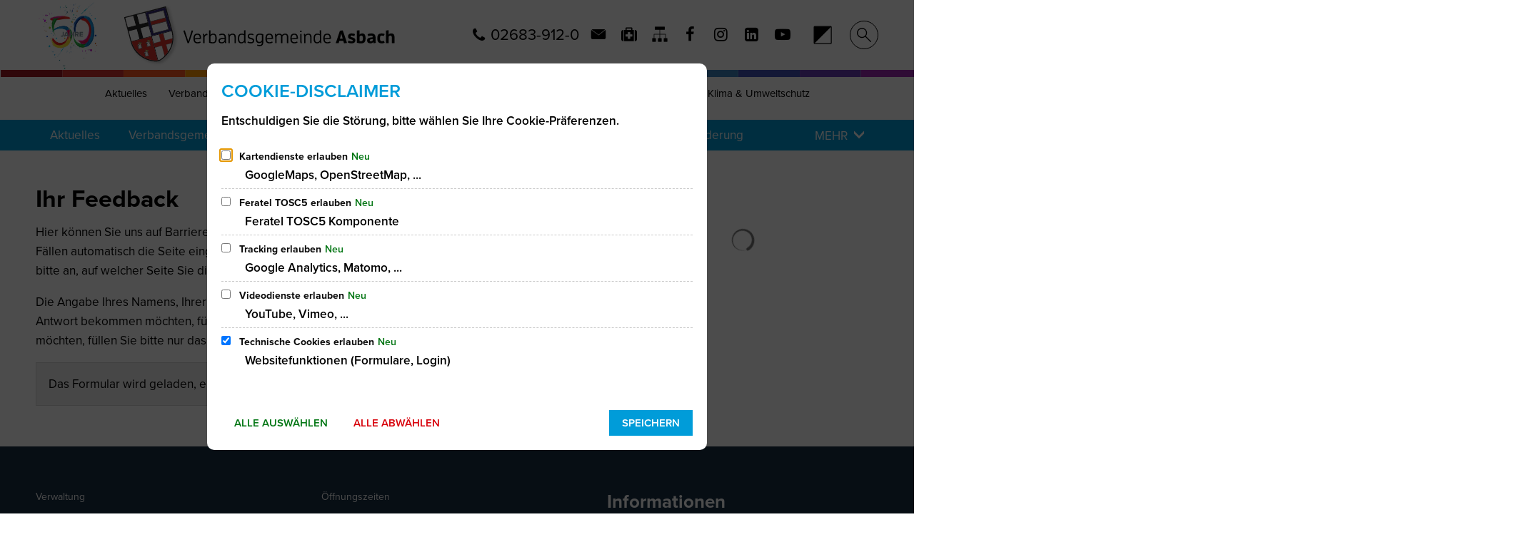

--- FILE ---
content_type: text/html;charset=UTF-8
request_url: https://www.vg-asbach.de/feedback/?referer=https://www.vg-asbach.de/aktuelles/rathaus-anbau/
body_size: 29858
content:
<!DOCTYPE html>
<html class="no-js" lang="de">

<head><link rel="preload" crossorigin="anonymous" as="font" integrity="sha512-VtBPUU5pT0kPWUFXAuAdG23JoO3OVdlY+pLL4vMMYKDAMbR6nAW+URoGCqX5Wu95B0R0/B402V9mgOF5AVj3xw==" href="https://www.vg-asbach.de/:res/modules/common/common/framework/fonts/streamLineFont/fonts/streamline-30px.woff?fp=ab2a415b1666" type="font/woff"/>
<link rel="preload" crossorigin="anonymous" as="font" integrity="sha512-2C67YNMm6LG/xLJfGlH48Ly7ImpobIbEWwaq66TjvAI/7EOqSIPUiNcQ9b82zilBVIBEQttADlljBafjyk8DCQ==" href="https://www.vg-asbach.de/:res/modules/common/common/framework/fonts/streamLineFont/fonts/streamline-30px-filled-in.woff?fp=62fdf8602f56" type="font/woff"/>
<link rel="preload" crossorigin="anonymous" as="font" integrity="sha512-6z0h9miAOgQGKzIdbX707LAHjBnBXgH4ucYoeeWCLWoRehK/mGgyZvfRp2uJVlLziIDYje0t1UIySJZo5fc0tA==" href="https://www.vg-asbach.de/:res/modules/common/common/framework/fonts/opensans/fonts/open-sans-v40-latin-300italic.woff2?fp=8202d126a1bd" type="font/woff2"/>
<link rel="preload" crossorigin="anonymous" as="font" integrity="sha512-BBqoOS/VvCkiMBMSxM0xW5rxW8tVAqyEZ88T6dTnbnJvCCK1A5LT/N/NDzehGcyK++JudRMMNt2tsQLRWVoMsQ==" href="https://www.vg-asbach.de/:res/modules/common/common/framework/fonts/opensans/fonts/open-sans-v40-latin-300.woff2?fp=758015e3cb56" type="font/woff2"/>
<link rel="preload" crossorigin="anonymous" as="font" integrity="sha512-SK/w4SHGGEWASbMYIkbI9J3ve7J7ked6WeT+5onN73QxY3qDozPjw/WWpaWIEjtkqI/kQ44sAeXEizEkyWA2dA==" href="https://www.vg-asbach.de/:res/modules/common/common/framework/fonts/opensans/fonts/open-sans-v40-latin-italic.woff2?fp=b4855cc8ec72" type="font/woff2"/>
<link rel="preload" crossorigin="anonymous" as="font" integrity="sha512-RzCN4lvX5Mon9Zoq5oG6ZDk/5AcOcwwfAMQFO6yVaptPfAdjwEFFvFCl+RwSoL+AvdSwPuzCA2zVay2zFJTLrw==" href="https://www.vg-asbach.de/:res/modules/common/common/framework/fonts/opensans/fonts/open-sans-v40-latin-regular.woff2?fp=e7af9d60d875" type="font/woff2"/>
<link rel="preload" crossorigin="anonymous" as="font" integrity="sha512-vOcUaCRzFiB5XFEyT8K00MW1P7qYIHi+3DeqN1yifsqqqXQj4HXo5AslzFXEe0kciWkKXupC1A0SydJnAC2JYw==" href="https://www.vg-asbach.de/:res/modules/common/common/framework/fonts/opensans/fonts/open-sans-v40-latin-500italic.woff2?fp=f55904653500" type="font/woff2"/>
<link rel="preload" crossorigin="anonymous" as="font" integrity="sha512-phInmiUwyQGhq41uM0YXKrpIhV6DSEk/CfWk3qoukN0V4BTI/4L3Et8sUSsW03nnCdq2xOckK9hLrBiYAcZ+qw==" href="https://www.vg-asbach.de/:res/modules/common/common/framework/fonts/opensans/fonts/open-sans-v40-latin-500.woff2?fp=1f6e5ae69733" type="font/woff2"/>
<link rel="preload" crossorigin="anonymous" as="font" integrity="sha512-tL5/lYTjK/yg3TbRe/7TOKsIchQpKcCk921iO7pJwAR9z9cWVpJGTqHKJOeuZgx4rWeegBEIF8EXgaTem1gK/Q==" href="https://www.vg-asbach.de/:res/modules/common/common/framework/fonts/opensans/fonts/open-sans-v40-latin-600italic.woff2?fp=442b72c81ff4" type="font/woff2"/>
<link rel="preload" crossorigin="anonymous" as="font" integrity="sha512-woxA0JBZcUJxAdjCtpJaael4A0xcjAuQ2log/oY0gNs+heAD72/Hk/MXJ2bhsCpPIq/ppUEfjvN7/2kdSKbmOg==" href="https://www.vg-asbach.de/:res/modules/common/common/framework/fonts/opensans/fonts/open-sans-v40-latin-600.woff2?fp=7f7fcda5f37c" type="font/woff2"/>
<link rel="preload" crossorigin="anonymous" as="font" integrity="sha512-0kZNoqHKRY4+8bCXN7RkpgvDiUx5IKw91F9dfzL6ewMiyyLf4sop/9Mu1+FNtjqJCXusT5x6NvuQl/cXaaNgrg==" href="https://www.vg-asbach.de/:res/modules/common/common/framework/fonts/opensans/fonts/open-sans-v40-latin-700italic.woff2?fp=c90197e116c4" type="font/woff2"/>
<link rel="preload" crossorigin="anonymous" as="font" integrity="sha512-jgF9AOYm+/4C5m0GrhxNHq0NInxBaM7fEWvcDGx8DenVOzwTq9WbqrQ1lwAomemJI1teiq7o32sZm+dYjm7wdQ==" href="https://www.vg-asbach.de/:res/modules/common/common/framework/fonts/opensans/fonts/open-sans-v40-latin-700.woff2?fp=114f872abf6c" type="font/woff2"/>
<link rel="preload" crossorigin="anonymous" as="font" integrity="sha512-KvOz86g9py4FX8acp7m8lIevXiGkxy0bH8dBhc0NdVDYrM+oTN75Odzml6qud7jNVJDwKqLjEasUpaSoKGcWNg==" href="https://www.vg-asbach.de/:res/modules/common/common/framework/fonts/opensans/fonts/open-sans-v40-latin-800italic.woff2?fp=2cf7414e4049" type="font/woff2"/>
<link rel="preload" crossorigin="anonymous" as="font" integrity="sha512-YcZPFknCmfD+QOH++NwtQUSPB7LJBRIFu8ROl+WarxG+/O+rh9sKhm6cnKYODVnF57xRi51JjeVZOQC4plE3eA==" href="https://www.vg-asbach.de/:res/modules/common/common/framework/fonts/opensans/fonts/open-sans-v40-latin-800.woff2?fp=3403fa778109" type="font/woff2"/>
<link rel="preload" crossorigin="anonymous" as="font" integrity="sha512-g4/v28FJAfQe35laeP2sVXZM1JEsy3NLi+pJCRlFgpBNjyr98rbEKGZ5Es5NZWgaEETQRdG8beKxQRPwMV/Ikg==" href="https://www.vg-asbach.de/:res/modules/common/common/framework/fonts/fontAwesome/vendor/font-awesome/fonts/fontawesome-webfont.woff2?fp=2adefcbc041e" type="font/woff2"/>
<meta http-equiv="Content-Type" content="text/html;charset=UTF-8"/>
<meta name="generator" content="CMS ionas4"/>
<link rel="stylesheet" crossorigin="anonymous" integrity="sha512-n7vkEecbLamc/Wj++ELt25YBhSuZIk/a8wfzbrXVOIFG80nnTQr6KlsYs+aduRXSpz9cIpXudPQHrQT50q2JkQ==" href="https://www.vg-asbach.de/:res/modules/module-view.css?fp=f01c2ae2c2d4" type="text/css"/>
<script>(function(w,d,u){
w.readyQ=[];
var log=console.warn||console.log;
function deprecated(message,alternative){
return log("Deprecated call to "+message+". Use "+alternative);
}
function registerEventHandler(event,handler){
if(event==="ready"){
deprecated("jQuery(selector).on('ready', handler)","jQuery(handler)");
w.readyQ.push(handler);
}
}
function registerReadyHandler(handler){
w.readyQ.push(handler);
}
var proxy={
ready:registerReadyHandler,
on:registerEventHandler,
bind:registerEventHandler
};
w.$=w.jQuery=function(handler){
if(handler===d||handler===u){
return proxy;
}else{
registerReadyHandler(handler);
}
}
w.ionasQ=function($,doc){
$.each(readyQ,function(index,handler){
$(handler);
});
}
})(window,document);</script>
<style>/* Slider Tagline soll immer blau sein */
.stage-slider__tagline.tagline {
	color: #009CD9 !important;
}

.bim-entry-button {
	background-color: #ccf1ff;
}</style>
<script type="application/json" id="ionasInfo">{"hasDebugger":true,"session":"6a80f48c-74a4-4d52-8d40-852fe62d3bc2","root":"https://www.vg-asbach.de","resizeOptions":{"allowedValues":[130,152,176,203,230,260,292,325,360,397,436,476,518,563,608,656,706,757,810,865,922,980,1040,1103,1166,1232,1300,1369,1440,1513,1588,1664,1742,1823,1904,1988,2074],"maxAspectRatio":5.0},"context":"","userAgentRestrictionEnabled":true,"backend":"https://www.vg-asbach.de/:system","cookiePrivacy":{"consentCookieName":"hide_cn","coreCookieCategory":"core"},"captchaInvisibleRecaptchaSitekey":"6LdkeiEUAAAAAJMKy7RAfGZU3CDOodCO6s0gb3gL"}</script>
<script>window.ionasInfo = JSON.parse(document.getElementById("ionasInfo").innerText);</script>

<script crossorigin="anonymous" defer integrity="sha512-mkatr+WiptS/OTno7wb9oFCefbp1XAur00tLC7BBgM3WFBjZteFVyjOe7wSl1mXYyJScIxi+Ip6t+9jqde+kvw==" src="https://www.vg-asbach.de/:res/modules/module-view.de.js?fp=762fcec07233"></script>
<script type="systemjs-importmap" crossorigin="anonymous" src="https://www.vg-asbach.de/:web-components/systemjs-importmap.json?fp=fcfc9bc6e03c"></script>
<script crossorigin="anonymous" defer integrity="sha512-l3drpKk7tDSsyUHLqk2a2qBpCWJXL8W0JfYn/OJLN1DPle/ltJvQ9TPyOJcbuKw1ou9SKHiUOMx5MgzkeW00KA==" src="https://www.vg-asbach.de/:webjars/systemjs/dist/system.min.js?fp=5179f8f646ee"></script>
<script crossorigin="anonymous" defer integrity="sha512-39r+vbVeH7CzYcOoCmhpL6ncvvKdZn2tLJ8bIZ/mrVLzW6RsKYVQk1vTJwUuOtt0l/4xYADGHWpfAW20rMhaBg==" id="systemJsNamedRegisterExtra" src="https://www.vg-asbach.de/:webjars/systemjs/dist/extras/named-register.min.js?fp=f2fad3cf0518"></script>
<link rel="preload" crossorigin="anonymous" as="script" integrity="sha512-jjKBst/Sg6eN29NvDTrLZVLNLEDo9QIKBzMUtcjqeDePfXvXcJcT9ausVeCWb8MabLl/KfVX2bPhpiDs+u81mw==" href="https://www.vg-asbach.de/:res/modules/common.common.ionas.core/js/systemjs-lite.js?fp=6c94c3c6dbd5"/>
<script crossorigin="anonymous" src="https://www.vg-asbach.de/:res/modules/common.common.ionas.core/js/systemjs-lite.js?fp=6c94c3c6dbd5" integrity="sha512-jjKBst/Sg6eN29NvDTrLZVLNLEDo9QIKBzMUtcjqeDePfXvXcJcT9ausVeCWb8MabLl/KfVX2bPhpiDs+u81mw=="></script>
<meta name="privacy-mode" content="allow-permit-session,allow-permit-forever"/>
<meta name="invisible-tracking-opts" content=""/>
<meta name="forced-tracking-opts" content=""/>
<link rel="manifest" crossorigin="use-credentials" href="https://www.vg-asbach.de/app-manifest.webmanifest"/>
<meta name="search-enabled" content="true"/>
<link rel="icon" href="https://www.vg-asbach.de/wappen-asbach.png?cid=5qj.tp2&amp;resize=b9fab2%3a48x48c" sizes="48x48" type="image/png"/>
<link rel="icon" href="https://www.vg-asbach.de/wappen-asbach.png?cid=5qj.tp2&amp;resize=c86365%3a192x192c" sizes="192x192" type="image/png"/>
<link sizes="192x192" rel="apple-touch-icon" href="https://www.vg-asbach.de/wappen-asbach.png?cid=5qj.tp2&amp;resize=c86365%3a192x192c"/>
<link rel="canonical" href="https://www.vg-asbach.de/feedback/"/>
<meta content="14 days" name="revisit-after"/><meta content="width=device-width, initial-scale=1.0, user-scalable=1" name="viewport"/>
    <meta content="ie=edge" http-equiv="x-ua-compatible"/>
    <title>Feedback | Verbandsgemeinde Asbach</title>
<meta content="Verbandsgemeinde Asbach" property="og:site_name"/><meta content="Feedback" property="og:title"/><meta content="website" property="og:type"/><meta content="https://www.vg-asbach.de/feedback/" property="og:url"/><meta content="de_DE" property="og:locale"/><script type="application/ld+json">[{"inLanguage":"de","name":"Verbandsgemeinde Asbach","@type":"WebSite","@context":"https://schema.org/"},{"dateCreated":"2023-04-05T08:01:24.422+02:00[Europe/Berlin]","dateModified":"2023-04-06T08:56:59.58+02:00[Europe/Berlin]","datePublished":"2023-04-05T08:01:24.422+02:00[Europe/Berlin]","headline":"Feedback","inLanguage":"de","name":"Feedback","url":"https://www.vg-asbach.de/feedback/","@type":"WebPage","@context":"https://schema.org/"}]</script>
</head>

<body class="template-feedback-document mode-live ot-common.common.accessibility.feedback-form:feedback-document">
<div data-nosnippet="true" aria-hidden="true" aria-label="Suchmaske" role="search" class="sa2-search morphsearch" data-ng-controller="morphSearchController" data-ng-app="morphSearchApp" id="morphsearch"><sa2-search class="sa2-search" sa2-min-query-length="3"><sa2-endpoint url="https://www.vg-asbach.de/:sa2-search/" id="self"></sa2-endpoint><sa2-endpoint url="https://www.vg-asbach.de/:sa2-search/" id="wittichendpoint"></sa2-endpoint><sa2-endpoint url="https://www.vg-asbach.de/:sa2-bwc/" id="bwc"></sa2-endpoint><sa2-result-set per-page="50" endpoint="self" type="live"></sa2-result-set><sa2-result-set per-page="50" endpoint="bwc" filter-queries="[{&#39;field&#39;:&#39;rgs&#39;,&#39;inverted&#39;:false,&#39;recursive&#39;:false,&#39;value&#39;:&#39;071385001&#39;}]" type="entry"></sa2-result-set><sa2-result-set per-page="50" endpoint="bwc" filter-queries="[{&#39;field&#39;:&#39;rgs&#39;,&#39;inverted&#39;:false,&#39;recursive&#39;:false,&#39;value&#39;:&#39;071385001&#39;}]" type="department"></sa2-result-set><sa2-result-set per-page="50" endpoint="bwc" filter-queries="[{&#39;field&#39;:&#39;rgs&#39;,&#39;inverted&#39;:false,&#39;recursive&#39;:false,&#39;value&#39;:&#39;071385001&#39;}]" weighted-query-fields="[{&#39;name&#39;: &#39;familyName&#39;, &#39;weight&#39;: 1200.0},{&#39;name&#39;: &#39;givenName&#39;, &#39;weight&#39;: 1100.0},{&#39;name&#39;: &#39;honorificPrefix&#39;, &#39;weight&#39;: 1000.0},{&#39;name&#39;: &#39;description&#39;, &#39;weight&#39;: 500.0},{&#39;name&#39;: &#39;responsibilities.name&#39;, &#39;weight&#39;: 500.0},{&#39;name&#39;: &#39;title&#39;, &#39;weight&#39;: 500.0}]" type="employee"></sa2-result-set><sa2-result-set per-page="50" endpoint="bwc" filter-queries="[{&#39;field&#39;:&#39;rgs&#39;,&#39;inverted&#39;:false,&#39;recursive&#39;:false,&#39;value&#39;:&#39;071385001&#39;}]" type="form"></sa2-result-set><sa2-result-set per-page="50" endpoint="bwc" filter-queries="[{&#39;field&#39;:&#39;rgs&#39;,&#39;inverted&#39;:false,&#39;recursive&#39;:false,&#39;value&#39;:&#39;071385001&#39;}]" type="procedure"></sa2-result-set><sa2-result-set per-page="50" endpoint="bwc" filter-queries="[{&#39;field&#39;:&#39;rgs&#39;,&#39;inverted&#39;:false,&#39;recursive&#39;:false,&#39;value&#39;:&#39;071385001&#39;}]" type="ozgcircumstance"></sa2-result-set><sa2-result-set per-page="50" endpoint="bwc" filter-queries="[{&#39;field&#39;:&#39;rgs&#39;,&#39;inverted&#39;:false,&#39;recursive&#39;:false,&#39;value&#39;:&#39;071385001&#39;}]" type="ozgentry"></sa2-result-set><sa2-result-set per-page="50" endpoint="wittichendpoint" filter-queries="[{&#39;field&#39;:&#39;id_titel&#39;,&#39;inverted&#39;:false,&#39;recursive&#39;:false,&#39;value&#39;:&#39;420&#39;}]" type="wittich"></sa2-result-set><button title="Suchmaske schließen" aria-label="Suchmaske schließen" class="morphsearch-close"></button><div class="morphsearch-content background-color-gray"><sa2-field><form class="morphsearch-form"><label class="sr-only" for="morphsearch-main-input">Suchbegriff eingeben...</label><input data-sa2-model="query" placeholder="Suchbegriff eingeben..." data-mobile-placeholder="Suche..." aria-label="Suchbegriff eingeben..." id="morphsearch-main-input" type="search" class="morphsearch-input"/><button tabindex="-1" type="submit" class="morphsearch-submit"></button><div data-ng-if="sa2search.searchIsInProgress" class="morphsearch-progress"><div class="morphsearch-progress-indeterminate"></div></div></form></sa2-field><div role="status" class="search-result-count"><search-count-label data-results="Ergebnisse" data-result="Ergebnis" data-more-than="mehr als"></search-count-label></div><ul data-ng-if="sa2search.totalCount &gt; 0" aria-label="Tabliste für Suchergebnisse" data-options="linkActiveClass: active; panelActiveClass: active;" id="search-tabs" data-tabs="" class="ng-cloak tabs search-tabs"><li data-ng-click="showTab(&apos;self-live&apos;)" data-ng-if="sa2search.resultSets[&apos;self:live&apos;].result.totalCount &gt; 0" data-ng-class="{&apos;active&apos;: currentTab == &apos;self-live&apos;, &apos;search-tab-loading&apos; : sa2search.resultSets[&apos;self:live&apos;].queryRequest}" data-tab-name="self:live" data-tab-index="0" class="tabs-title tab-title search-tab-title"><a aria-label="{{ sa2search.resultSets['self:live'].result.totalCount &gt; sa2search.resultSets['self:live'].perPage ? 'mehr als ' + sa2search.resultSets['self:live'].perPage : sa2search.resultSets['self:live'].result.totalCount}} Suchergebnisse im Bereich Seiten " data-tabs-target="self-live-result-set" onclick="return false;" href="#self-live-result-set"><span class="title">Seiten</span><span class="loading"></span><span data-ng-if="sa2search.resultSets[&apos;self:live&apos;].result &amp;&amp; !sa2search.resultSets[&apos;self:live&apos;].queryRequest" class="result-count">{{ sa2search.resultSets['self:live'].result.totalCount &gt; sa2search.resultSets['self:live'].perPage ? '> ' + sa2search.resultSets['self:live'].perPage : sa2search.resultSets['self:live'].result.totalCount}}</span></a></li><li data-ng-click="showTab(&apos;bwc-entry&apos;)" data-ng-if="sa2search.resultSets[&apos;bwc:entry&apos;].result.totalCount &gt; 0" data-ng-class="{&apos;active&apos;: currentTab == &apos;bwc-entry&apos;, &apos;search-tab-loading&apos; : sa2search.resultSets[&apos;bwc:entry&apos;].queryRequest}" data-tab-name="bwc:entry" data-tab-index="1" class="tabs-title tab-title search-tab-title"><a aria-label="{{ sa2search.resultSets['bwc:entry'].result.totalCount &gt; sa2search.resultSets['bwc:entry'].perPage ? 'mehr als ' + sa2search.resultSets['bwc:entry'].perPage : sa2search.resultSets['bwc:entry'].result.totalCount}} Suchergebnisse im Bereich Leistungen " data-tabs-target="bwc-entry-result-set" onclick="return false;" href="#bwc-entry-result-set"><span class="title">Leistungen</span><span class="loading"></span><span data-ng-if="sa2search.resultSets[&apos;bwc:entry&apos;].result &amp;&amp; !sa2search.resultSets[&apos;bwc:entry&apos;].queryRequest" class="result-count">{{ sa2search.resultSets['bwc:entry'].result.totalCount &gt; sa2search.resultSets['bwc:entry'].perPage ? '> ' + sa2search.resultSets['bwc:entry'].perPage : sa2search.resultSets['bwc:entry'].result.totalCount}}</span></a></li><li data-ng-click="showTab(&apos;bwc-department&apos;)" data-ng-if="sa2search.resultSets[&apos;bwc:department&apos;].result.totalCount &gt; 0" data-ng-class="{&apos;active&apos;: currentTab == &apos;bwc-department&apos;, &apos;search-tab-loading&apos; : sa2search.resultSets[&apos;bwc:department&apos;].queryRequest}" data-tab-name="bwc:department" data-tab-index="2" class="tabs-title tab-title search-tab-title"><a aria-label="{{ sa2search.resultSets['bwc:department'].result.totalCount &gt; sa2search.resultSets['bwc:department'].perPage ? 'mehr als ' + sa2search.resultSets['bwc:department'].perPage : sa2search.resultSets['bwc:department'].result.totalCount}} Suchergebnisse im Bereich Abteilungen " data-tabs-target="bwc-department-result-set" onclick="return false;" href="#bwc-department-result-set"><span class="title">Abteilungen</span><span class="loading"></span><span data-ng-if="sa2search.resultSets[&apos;bwc:department&apos;].result &amp;&amp; !sa2search.resultSets[&apos;bwc:department&apos;].queryRequest" class="result-count">{{ sa2search.resultSets['bwc:department'].result.totalCount &gt; sa2search.resultSets['bwc:department'].perPage ? '> ' + sa2search.resultSets['bwc:department'].perPage : sa2search.resultSets['bwc:department'].result.totalCount}}</span></a></li><li data-ng-click="showTab(&apos;bwc-employee&apos;)" data-ng-if="sa2search.resultSets[&apos;bwc:employee&apos;].result.totalCount &gt; 0" data-ng-class="{&apos;active&apos;: currentTab == &apos;bwc-employee&apos;, &apos;search-tab-loading&apos; : sa2search.resultSets[&apos;bwc:employee&apos;].queryRequest}" data-tab-name="bwc:employee" data-tab-index="3" class="tabs-title tab-title search-tab-title"><a aria-label="{{ sa2search.resultSets['bwc:employee'].result.totalCount &gt; sa2search.resultSets['bwc:employee'].perPage ? 'mehr als ' + sa2search.resultSets['bwc:employee'].perPage : sa2search.resultSets['bwc:employee'].result.totalCount}} Suchergebnisse im Bereich Mitarbeitende " data-tabs-target="bwc-employee-result-set" onclick="return false;" href="#bwc-employee-result-set"><span class="title">Mitarbeitende</span><span class="loading"></span><span data-ng-if="sa2search.resultSets[&apos;bwc:employee&apos;].result &amp;&amp; !sa2search.resultSets[&apos;bwc:employee&apos;].queryRequest" class="result-count">{{ sa2search.resultSets['bwc:employee'].result.totalCount &gt; sa2search.resultSets['bwc:employee'].perPage ? '> ' + sa2search.resultSets['bwc:employee'].perPage : sa2search.resultSets['bwc:employee'].result.totalCount}}</span></a></li><li data-ng-click="showTab(&apos;bwc-form&apos;)" data-ng-if="sa2search.resultSets[&apos;bwc:form&apos;].result.totalCount &gt; 0" data-ng-class="{&apos;active&apos;: currentTab == &apos;bwc-form&apos;, &apos;search-tab-loading&apos; : sa2search.resultSets[&apos;bwc:form&apos;].queryRequest}" data-tab-name="bwc:form" data-tab-index="4" class="tabs-title tab-title search-tab-title"><a aria-label="{{ sa2search.resultSets['bwc:form'].result.totalCount &gt; sa2search.resultSets['bwc:form'].perPage ? 'mehr als ' + sa2search.resultSets['bwc:form'].perPage : sa2search.resultSets['bwc:form'].result.totalCount}} Suchergebnisse im Bereich Formulare " data-tabs-target="bwc-form-result-set" onclick="return false;" href="#bwc-form-result-set"><span class="title">Formulare</span><span class="loading"></span><span data-ng-if="sa2search.resultSets[&apos;bwc:form&apos;].result &amp;&amp; !sa2search.resultSets[&apos;bwc:form&apos;].queryRequest" class="result-count">{{ sa2search.resultSets['bwc:form'].result.totalCount &gt; sa2search.resultSets['bwc:form'].perPage ? '> ' + sa2search.resultSets['bwc:form'].perPage : sa2search.resultSets['bwc:form'].result.totalCount}}</span></a></li><li data-ng-click="showTab(&apos;bwc-procedure&apos;)" data-ng-if="sa2search.resultSets[&apos;bwc:procedure&apos;].result.totalCount &gt; 0" data-ng-class="{&apos;active&apos;: currentTab == &apos;bwc-procedure&apos;, &apos;search-tab-loading&apos; : sa2search.resultSets[&apos;bwc:procedure&apos;].queryRequest}" data-tab-name="bwc:procedure" data-tab-index="5" class="tabs-title tab-title search-tab-title"><a aria-label="{{ sa2search.resultSets['bwc:procedure'].result.totalCount &gt; sa2search.resultSets['bwc:procedure'].perPage ? 'mehr als ' + sa2search.resultSets['bwc:procedure'].perPage : sa2search.resultSets['bwc:procedure'].result.totalCount}} Suchergebnisse im Bereich Online-Verfahren " data-tabs-target="bwc-procedure-result-set" onclick="return false;" href="#bwc-procedure-result-set"><span class="title">Online-Verfahren</span><span class="loading"></span><span data-ng-if="sa2search.resultSets[&apos;bwc:procedure&apos;].result &amp;&amp; !sa2search.resultSets[&apos;bwc:procedure&apos;].queryRequest" class="result-count">{{ sa2search.resultSets['bwc:procedure'].result.totalCount &gt; sa2search.resultSets['bwc:procedure'].perPage ? '> ' + sa2search.resultSets['bwc:procedure'].perPage : sa2search.resultSets['bwc:procedure'].result.totalCount}}</span></a></li><li data-ng-click="showTab(&apos;bwc-ozgcircumstance&apos;)" data-ng-if="sa2search.resultSets[&apos;bwc:ozgcircumstance&apos;].result.totalCount &gt; 0" data-ng-class="{&apos;active&apos;: currentTab == &apos;bwc-ozgcircumstance&apos;, &apos;search-tab-loading&apos; : sa2search.resultSets[&apos;bwc:ozgcircumstance&apos;].queryRequest}" data-tab-name="bwc:ozgcircumstance" data-tab-index="6" class="tabs-title tab-title search-tab-title"><a aria-label="{{ sa2search.resultSets['bwc:ozgcircumstance'].result.totalCount &gt; sa2search.resultSets['bwc:ozgcircumstance'].perPage ? 'mehr als ' + sa2search.resultSets['bwc:ozgcircumstance'].perPage : sa2search.resultSets['bwc:ozgcircumstance'].result.totalCount}} Suchergebnisse im Bereich OZG Lebenslagen " data-tabs-target="bwc-ozgcircumstance-result-set" onclick="return false;" href="#bwc-ozgcircumstance-result-set"><span class="title">OZG Lebenslagen</span><span class="loading"></span><span data-ng-if="sa2search.resultSets[&apos;bwc:ozgcircumstance&apos;].result &amp;&amp; !sa2search.resultSets[&apos;bwc:ozgcircumstance&apos;].queryRequest" class="result-count">{{ sa2search.resultSets['bwc:ozgcircumstance'].result.totalCount &gt; sa2search.resultSets['bwc:ozgcircumstance'].perPage ? '> ' + sa2search.resultSets['bwc:ozgcircumstance'].perPage : sa2search.resultSets['bwc:ozgcircumstance'].result.totalCount}}</span></a></li><li data-ng-click="showTab(&apos;bwc-ozgentry&apos;)" data-ng-if="sa2search.resultSets[&apos;bwc:ozgentry&apos;].result.totalCount &gt; 0" data-ng-class="{&apos;active&apos;: currentTab == &apos;bwc-ozgentry&apos;, &apos;search-tab-loading&apos; : sa2search.resultSets[&apos;bwc:ozgentry&apos;].queryRequest}" data-tab-name="bwc:ozgentry" data-tab-index="7" class="tabs-title tab-title search-tab-title"><a aria-label="{{ sa2search.resultSets['bwc:ozgentry'].result.totalCount &gt; sa2search.resultSets['bwc:ozgentry'].perPage ? 'mehr als ' + sa2search.resultSets['bwc:ozgentry'].perPage : sa2search.resultSets['bwc:ozgentry'].result.totalCount}} Suchergebnisse im Bereich OZG Leistungen " data-tabs-target="bwc-ozgentry-result-set" onclick="return false;" href="#bwc-ozgentry-result-set"><span class="title">OZG Leistungen</span><span class="loading"></span><span data-ng-if="sa2search.resultSets[&apos;bwc:ozgentry&apos;].result &amp;&amp; !sa2search.resultSets[&apos;bwc:ozgentry&apos;].queryRequest" class="result-count">{{ sa2search.resultSets['bwc:ozgentry'].result.totalCount &gt; sa2search.resultSets['bwc:ozgentry'].perPage ? '> ' + sa2search.resultSets['bwc:ozgentry'].perPage : sa2search.resultSets['bwc:ozgentry'].result.totalCount}}</span></a></li><li data-ng-click="showTab(&apos;wittichendpoint-wittich&apos;)" data-ng-if="sa2search.resultSets[&apos;wittichendpoint:wittich&apos;].result.totalCount &gt; 0" data-ng-class="{&apos;active&apos;: currentTab == &apos;wittichendpoint-wittich&apos;, &apos;search-tab-loading&apos; : sa2search.resultSets[&apos;wittichendpoint:wittich&apos;].queryRequest}" data-tab-name="wittichendpoint:wittich" data-tab-index="8" class="tabs-title tab-title search-tab-title"><a aria-label="{{ sa2search.resultSets['wittichendpoint:wittich'].result.totalCount &gt; sa2search.resultSets['wittichendpoint:wittich'].perPage ? 'mehr als ' + sa2search.resultSets['wittichendpoint:wittich'].perPage : sa2search.resultSets['wittichendpoint:wittich'].result.totalCount}} Suchergebnisse im Bereich Amtsblatt " data-tabs-target="wittichendpoint-wittich-result-set" onclick="return false;" href="#wittichendpoint-wittich-result-set"><span class="title">Amtsblatt</span><span class="loading"></span><span data-ng-if="sa2search.resultSets[&apos;wittichendpoint:wittich&apos;].result &amp;&amp; !sa2search.resultSets[&apos;wittichendpoint:wittich&apos;].queryRequest" class="result-count">{{ sa2search.resultSets['wittichendpoint:wittich'].result.totalCount &gt; sa2search.resultSets['wittichendpoint:wittich'].perPage ? '> ' + sa2search.resultSets['wittichendpoint:wittich'].perPage : sa2search.resultSets['wittichendpoint:wittich'].result.totalCount}}</span></a></li></ul><div data-ng-if="sa2search.totalCount &gt; 0" data-tabs-content="search-tabs" class="ng-cloak search-results"><div data-ng-if="sa2search.searchIsInProgress || sa2search.resultSets[&apos;self:live&apos;].result.totalCount &gt; 0" data-ng-class="{&apos;active&apos;: currentTab == &apos;self-live&apos;, &apos;search-tab-loading&apos; : sa2search.resultSets[&apos;self:live&apos;].queryRequest}" id="self-live-result-set" class="search-tab-content"><p data-ng-if="sa2search.resultSets[&apos;self:live&apos;].error" class="tile-title search-error-messages"><i class="fa fa-exclamation-triangle tile-icon"></i>Die Suche konnte nicht ausgeführt werden. Bitte versuchen Sie es zu einem späteren Zeitpunkt erneut.</p><ul data-ng-class="{&apos;active&apos;: currentTab == &apos;self-live&apos;, &apos;sa2-search-outdated-result&apos;: sa2search.resultIsOutdated}" class="search-result-list self-live--list"><li class="self-live--card search-result-item" data-ng-repeat="item in sa2search.resultSets[&apos;self:live&apos;].result.items"><h2 class="search-result-item-headline"><a data-ng-href="{{ item.self.webUrl }}" href="#">
            {{ item.name }}
        </a></h2><div data-ng-hide="!item.description" class="search-result-item-description"><p data-ng-bind-html="item.description | processHilight"> </p></div></li></ul></div><div data-ng-if="sa2search.searchIsInProgress || sa2search.resultSets[&apos;bwc:entry&apos;].result.totalCount &gt; 0" data-ng-class="{&apos;active&apos;: currentTab == &apos;bwc-entry&apos;, &apos;search-tab-loading&apos; : sa2search.resultSets[&apos;bwc:entry&apos;].queryRequest}" id="bwc-entry-result-set" class="search-tab-content"><p data-ng-if="sa2search.resultSets[&apos;bwc:entry&apos;].error" class="tile-title search-error-messages"><i class="fa fa-exclamation-triangle tile-icon"></i>Die Suche konnte nicht ausgeführt werden. Bitte versuchen Sie es zu einem späteren Zeitpunkt erneut.</p><ul data-ng-class="{&apos;active&apos;: currentTab == &apos;bwc-entry&apos;, &apos;sa2-search-outdated-result&apos;: sa2search.resultIsOutdated}" class="search-result-list bim-entry--list"><li class="bim-entry--card search-result-item" data-ng-repeat="item in sa2search.resultSets[&apos;bwc:entry&apos;].result.items"><h2 class="search-result-item-headline"><a target="_self" data-ng-href="{{ item | generateUrl:'https://www.vg-asbach.de/buergerservice/leistungen/%id%/%name%/' }}" href="#">
            {{ item.name }}
        </a><span class="label search-result-item-headline-kommune">
            {{ item.kommuneName }}
        </span></h2><p data-ng-bind-html="item.description | removeHTMLTags: 500" data-ng-hide="!item.description" class="search-result-item-description"></p></li></ul></div><div data-ng-if="sa2search.searchIsInProgress || sa2search.resultSets[&apos;bwc:department&apos;].result.totalCount &gt; 0" data-ng-class="{&apos;active&apos;: currentTab == &apos;bwc-department&apos;, &apos;search-tab-loading&apos; : sa2search.resultSets[&apos;bwc:department&apos;].queryRequest}" id="bwc-department-result-set" class="search-tab-content"><p data-ng-if="sa2search.resultSets[&apos;bwc:department&apos;].error" class="tile-title search-error-messages"><i class="fa fa-exclamation-triangle tile-icon"></i>Die Suche konnte nicht ausgeführt werden. Bitte versuchen Sie es zu einem späteren Zeitpunkt erneut.</p><ul data-ng-class="{&apos;active&apos;: currentTab == &apos;bwc-department&apos;, &apos;sa2-search-outdated-result&apos;: sa2search.resultIsOutdated}" class="search-result-list bim-department--list"><li class="bim-department--card search-result-item" data-ng-repeat="item in sa2search.resultSets[&apos;bwc:department&apos;].result.items"><h2 class="search-result-item-headline"><a target="_self" data-ng-href="{{ item | generateUrl:'https://www.vg-asbach.de/buergerservice/abteilungen/%id%/%name%/' }}" href="#">
            {{ item.name }}
        </a><span class="label search-result-item-headline-kommune">
            {{ item.kommuneName }}
        </span></h2><p><a aria-label="Telefon: {{telephone}}" title="Telefon: {{telephone}}" data-ng-href="tel:{{telephone  | formatTel}}" href="#" data-ng-repeat="telephone in item.telephones track by $index" class="search-result-item-data"><span class="sf sf-phone-3"></span>
            {{ telephone }}
        </a><a aria-label="Fax: {{faxNumber}}" title="Fax: {{faxNumber}}" data-ng-href="tel:{{faxNumber | formatTel}}" href="#" data-ng-repeat="faxNumber in item.faxNumbers track by $index" class="search-result-item-data"><span class="sf sf-fax"></span>
            {{faxNumber}}
        </a><a aria-label="E-Mail Adresse: {{email}}" title="E-Mail Adresse: {{email}}" target="_blank" data-ng-href="mailto:{{email}}" href="#" data-ng-repeat="email in item.emails track by $index" class="search-result-item-data"><span class="sf sf-mail-2"></span>
            {{email}}
        </a><a aria-label="Folgende Webseite in neuem Fenster öffnen: {{website}}" title="Folgende Webseite in neuem Fenster öffnen: {{website}}" target="_blank" data-ng-href="{{ website }}" href="#" data-ng-repeat="website in item.websites track by $index" class="search-result-item-data"><span class="sf sf-screen-2"></span>
            {{ website }}
        </a></p><div data-ng-hide="!item.openingHours"><h3 class="search-result-item-headline">Öffnungszeiten</h3><div data-ng-bind-html="item.openingHours" class="search-result-item-openingHours"></div></div></li></ul></div><div data-ng-if="sa2search.searchIsInProgress || sa2search.resultSets[&apos;bwc:employee&apos;].result.totalCount &gt; 0" data-ng-class="{&apos;active&apos;: currentTab == &apos;bwc-employee&apos;, &apos;search-tab-loading&apos; : sa2search.resultSets[&apos;bwc:employee&apos;].queryRequest}" id="bwc-employee-result-set" class="search-tab-content"><p data-ng-if="sa2search.resultSets[&apos;bwc:employee&apos;].error" class="tile-title search-error-messages"><i class="fa fa-exclamation-triangle tile-icon"></i>Die Suche konnte nicht ausgeführt werden. Bitte versuchen Sie es zu einem späteren Zeitpunkt erneut.</p><ul data-ng-class="{&apos;active&apos;: currentTab == &apos;bwc-employee&apos;, &apos;sa2-search-outdated-result&apos;: sa2search.resultIsOutdated}" class="search-result-list bim-employee--list"><li class="bim-employee--card search-result-item" data-ng-repeat="item in sa2search.resultSets[&apos;bwc:employee&apos;].result.items"><h2 class="search-result-item-headline"><a target="_self" data-ng-href="{{ item | generateUrl:'https://www.vg-asbach.de/buergerservice/mitarbeiter/%id%/%name%/' }}" href="#">{{ item.honorificPrefix +&#039; &#039;+ item.familyName +&#039;, &#039;+ item.givenName | trim }}</a><span class="label search-result-item-headline-kommune">
            {{ item.kommuneName }}
        </span></h2><p><a aria-label="Telefon: {{telephone}}" title="Telefon: {{telephone}}" data-ng-href="tel:{{telephone | formatTel}}" href="#" data-ng-repeat="telephone in item.telephones track by $index" class="search-result-item-data"><span class="sf sf-phone-3"></span>
            {{telephone}}
        </a><a aria-label="Fax: {{faxNumber}}" title="Fax: {{faxNumber}}" data-ng-href="tel:{{faxNumber | formatTel}}" href="#" data-ng-repeat="faxNumber in item.faxNumbers track by $index" class="search-result-item-data"><span class="sf sf-fax"></span>
            {{faxNumber}}
        </a><a aria-label="Mobil: {{item.mobil}}" title="Mobil: {{item.mobil}}" data-ng-href="tel:{{item.mobil | formatTel}}" href="#" data-ng-if="item.mobil" class="search-result-item-data"><span class="sf sf-mobile-phone"></span>
            {{item.mobil}}
        </a><a aria-label="E-Mail Adresse: {{email}}" title="E-Mail Adresse: {{email}}" target="_blank" data-ng-href="mailto:{{email}}" href="#" data-ng-repeat="email in item.emails track by $index" class="search-result-item-data"><span class="sf sf-mail-2"></span>
            {{email}}
        </a></p></li></ul></div><div data-ng-if="sa2search.searchIsInProgress || sa2search.resultSets[&apos;bwc:form&apos;].result.totalCount &gt; 0" data-ng-class="{&apos;active&apos;: currentTab == &apos;bwc-form&apos;, &apos;search-tab-loading&apos; : sa2search.resultSets[&apos;bwc:form&apos;].queryRequest}" id="bwc-form-result-set" class="search-tab-content"><p data-ng-if="sa2search.resultSets[&apos;bwc:form&apos;].error" class="tile-title search-error-messages"><i class="fa fa-exclamation-triangle tile-icon"></i>Die Suche konnte nicht ausgeführt werden. Bitte versuchen Sie es zu einem späteren Zeitpunkt erneut.</p><ul data-ng-class="{&apos;active&apos;: currentTab == &apos;bwc-form&apos;, &apos;sa2-search-outdated-result&apos;: sa2search.resultIsOutdated}" class="search-result-list bim-form--list"><li class="bim-form--card search-result-item" data-ng-repeat="item in sa2search.resultSets[&apos;bwc:form&apos;].result.items"><h2 class="search-result-item-headline"><a target="_blank" data-ng-href="{{ item.uri }}" href="#">
            {{ item.name }}
        </a></h2><p data-ng-bind-html="item.description | removeHTMLTags: 500" data-ng-hide="!item.description" class="search-result-item-description"></p></li></ul></div><div data-ng-if="sa2search.searchIsInProgress || sa2search.resultSets[&apos;bwc:procedure&apos;].result.totalCount &gt; 0" data-ng-class="{&apos;active&apos;: currentTab == &apos;bwc-procedure&apos;, &apos;search-tab-loading&apos; : sa2search.resultSets[&apos;bwc:procedure&apos;].queryRequest}" id="bwc-procedure-result-set" class="search-tab-content"><p data-ng-if="sa2search.resultSets[&apos;bwc:procedure&apos;].error" class="tile-title search-error-messages"><i class="fa fa-exclamation-triangle tile-icon"></i>Die Suche konnte nicht ausgeführt werden. Bitte versuchen Sie es zu einem späteren Zeitpunkt erneut.</p><ul data-ng-class="{&apos;active&apos;: currentTab == &apos;bwc-procedure&apos;, &apos;sa2-search-outdated-result&apos;: sa2search.resultIsOutdated}" class="search-result-list self-procedure--list"><li class="self-procedure--card search-result-item" data-ng-repeat="item in sa2search.resultSets[&apos;bwc:procedure&apos;].result.items"><h2 class="search-result-item-headline"><a target="_blank" data-ng-href="{{ item.uri }}" href="#">
            {{ item.name }}
        </a></h2><p data-ng-bind-html="item.description | removeHTMLTags: 500" data-ng-hide="!item.description" class="search-result-item-description"></p></li></ul></div><div data-ng-if="sa2search.searchIsInProgress || sa2search.resultSets[&apos;bwc:ozgcircumstance&apos;].result.totalCount &gt; 0" data-ng-class="{&apos;active&apos;: currentTab == &apos;bwc-ozgcircumstance&apos;, &apos;search-tab-loading&apos; : sa2search.resultSets[&apos;bwc:ozgcircumstance&apos;].queryRequest}" id="bwc-ozgcircumstance-result-set" class="search-tab-content"><p data-ng-if="sa2search.resultSets[&apos;bwc:ozgcircumstance&apos;].error" class="tile-title search-error-messages"><i class="fa fa-exclamation-triangle tile-icon"></i>Die Suche konnte nicht ausgeführt werden. Bitte versuchen Sie es zu einem späteren Zeitpunkt erneut.</p><ul data-ng-class="{&apos;active&apos;: currentTab == &apos;bwc-ozgcircumstance&apos;, &apos;sa2-search-outdated-result&apos;: sa2search.resultIsOutdated}" class="search-result-list self-ozgcircumstance--list"><li class="self-ozgcircumstance--card search-result-item" data-ng-repeat="item in sa2search.resultSets[&apos;bwc:ozgcircumstance&apos;].result.items"><h2 class="search-result-item-headline"><a data-ng-href="{{ item | generateUrl:&apos;https://www.vg-asbach.de/buergerservice/ozglebenslage/%id%/%name%/&apos; }}" href="#">
            {{ item.name }}
        </a></h2></li></ul></div><div data-ng-if="sa2search.searchIsInProgress || sa2search.resultSets[&apos;bwc:ozgentry&apos;].result.totalCount &gt; 0" data-ng-class="{&apos;active&apos;: currentTab == &apos;bwc-ozgentry&apos;, &apos;search-tab-loading&apos; : sa2search.resultSets[&apos;bwc:ozgentry&apos;].queryRequest}" id="bwc-ozgentry-result-set" class="search-tab-content"><p data-ng-if="sa2search.resultSets[&apos;bwc:ozgentry&apos;].error" class="tile-title search-error-messages"><i class="fa fa-exclamation-triangle tile-icon"></i>Die Suche konnte nicht ausgeführt werden. Bitte versuchen Sie es zu einem späteren Zeitpunkt erneut.</p><ul data-ng-class="{&apos;active&apos;: currentTab == &apos;bwc-ozgentry&apos;, &apos;sa2-search-outdated-result&apos;: sa2search.resultIsOutdated}" class="search-result-list self-ozgentry--list"><li class="self-ozgentry--card search-result-item" data-ng-repeat="item in sa2search.resultSets[&apos;bwc:ozgentry&apos;].result.items"><h2 class="search-result-item-headline"><a data-ng-href="{{ item | generateUrl:&apos;https://www.vg-asbach.de/buergerservice/ozgleistung/%id%/%name%/&apos; }}" href="#">
            {{ item.name }}
        </a></h2><p data-ng-bind-html="item.description | removeHTMLTags: 500" data-ng-hide="!item.description" class="search-result-item-description"></p></li></ul></div><div data-ng-if="sa2search.searchIsInProgress || sa2search.resultSets[&apos;wittichendpoint:wittich&apos;].result.totalCount &gt; 0" data-ng-class="{&apos;active&apos;: currentTab == &apos;wittichendpoint-wittich&apos;, &apos;search-tab-loading&apos; : sa2search.resultSets[&apos;wittichendpoint:wittich&apos;].queryRequest}" id="wittichendpoint-wittich-result-set" class="search-tab-content"><p data-ng-if="sa2search.resultSets[&apos;wittichendpoint:wittich&apos;].error" class="tile-title search-error-messages"><i class="fa fa-exclamation-triangle tile-icon"></i>Die Suche konnte nicht ausgeführt werden. Bitte versuchen Sie es zu einem späteren Zeitpunkt erneut.</p><ul data-ng-class="{&apos;active&apos;: currentTab == &apos;wittichendpoint-wittich&apos;, &apos;sa2-search-outdated-result&apos;: sa2search.resultIsOutdated}" class="search-result-list self-wittich--list"><li class="self-wittich--card search-result-item" data-ng-repeat="item in sa2search.resultSets[&apos;wittichendpoint:wittich&apos;].result.items"><h2 class="search-result-item-headline"><a target="_blank" data-ng-href="{{ item.self.webUrl }}" href="#">
            {{ item.name }}
        </a></h2><div data-ng-hide="!item.description" class="search-result-item-description"><p data-ng-bind-html="item.description | processHilight"> </p></div></li></ul></div></div></div></sa2-search></div>


<div class="header-wrapper">

    <div class="header-outer">

        <header aria-label="Kopfbereich" class="header" id="header">

            




            <div class="row">
                <div class="columns small-12 header-sections-wrapper">
                    <div class="header-section header-section-a">
    <i4-inherit class=""><a data-ionas4-external="true" href="https://www.vg-asbach.de/verbandsgemeinde/50-jahre-vg-asbach/" title="Springe zu Webseite &quot;50 Jahre VG Asbach&quot;" data-ionas4-standalone="false" class="id-link internal-link"><img src="https://www.vg-asbach.de/bildschirmfoto-2020-03-24-um-13.11.30.png?cid=5.2a&amp;resize=23f51d:1199x" alt="" srcset="https://www.vg-asbach.de/bildschirmfoto-2020-03-24-um-13.11.30.png?cid=5.2a&amp;resize=5493d2:480x 480w, https://www.vg-asbach.de/bildschirmfoto-2020-03-24-um-13.11.30.png?cid=5.2a&amp;resize=f2ff24:640x 640w, https://www.vg-asbach.de/bildschirmfoto-2020-03-24-um-13.11.30.png?cid=5.2a&amp;resize=e8915e:720x 720w, https://www.vg-asbach.de/bildschirmfoto-2020-03-24-um-13.11.30.png?cid=5.2a&amp;resize=077c58:768x 768w, https://www.vg-asbach.de/bildschirmfoto-2020-03-24-um-13.11.30.png?cid=5.2a&amp;resize=01b3ae:960x 960w, https://www.vg-asbach.de/bildschirmfoto-2020-03-24-um-13.11.30.png?cid=5.2a&amp;resize=d612d1:1024x 1024w, https://www.vg-asbach.de/bildschirmfoto-2020-03-24-um-13.11.30.png?cid=5.2a&amp;resize=33eda1:1152x 1152w, https://www.vg-asbach.de/bildschirmfoto-2020-03-24-um-13.11.30.png?cid=5.2a&amp;resize=23f51d:1199x 1199w, https://www.vg-asbach.de/bildschirmfoto-2020-03-24-um-13.11.30.png?cid=5.2a&amp;resize=611042:1280x 1280w, https://www.vg-asbach.de/bildschirmfoto-2020-03-24-um-13.11.30.png?cid=5.2a&amp;resize=e65594:1536x 1536w, https://www.vg-asbach.de/bildschirmfoto-2020-03-24-um-13.11.30.png?cid=5.2a&amp;resize=9ef7ce:1798x 1798w, https://www.vg-asbach.de/bildschirmfoto-2020-03-24-um-13.11.30.png?cid=5.2a&amp;resize=4dd7d4:2048x 2048w, https://www.vg-asbach.de/bildschirmfoto-2020-03-24-um-13.11.30.png?cid=5.2a&amp;resize=535492:2398x 2398w" sizes="(min-width: 3000px) 3840px, (min-width: 1600px) 1920px, (min-width: 1440px) 1599px, (min-width: 1200px) 1439px, (min-width: 768px) 991px, (min-width: 640px) 768px, (min-width: 480px) 640px, (min-width: 320px) 480px, 100vw" width="1199" class="logo2 id-image" height="1199" data-resize-mode="layout"/></a></i4-inherit><a href="https://www.vg-asbach.de/" title="Zurück zur Startseite" class="logo desktop-logo show-for-medium"><img sizes="(min-width: 320px) 175px, 100vw" src="https://www.vg-asbach.de/logo.svg?cid=2.2a&amp;resize=5e4925:175x" alt="Zurück zur Startseite" srcset="https://www.vg-asbach.de/logo.svg?cid=2.2a&amp;resize=5e4925:175x 175w, https://www.vg-asbach.de/logo.svg?cid=2.2a&amp;resize=ffcd29:262x 262w, https://www.vg-asbach.de/logo.svg?cid=2.2a&amp;resize=55933e:350x 350w" class="i4-object-contain" data-resize-mode="layout"/></a><a href="https://www.vg-asbach.de/" title="Zurück zur Startseite" class="logo mobile-logo hide-for-medium"><img sizes="(min-width: 320px) 150px, 100vw" src="https://www.vg-asbach.de/logo.svg?cid=2.2a&amp;resize=47d112:150x" alt="Zurück zur Startseite" srcset="https://www.vg-asbach.de/logo.svg?cid=2.2a&amp;resize=47d112:150x 150w, https://www.vg-asbach.de/logo.svg?cid=2.2a&amp;resize=eb27db:225x 225w, https://www.vg-asbach.de/logo.svg?cid=2.2a&amp;resize=9869ea:300x 300w" class="i4-object-contain" data-resize-mode="layout"/></a>
</div>
                    <div class="header-section header-section-b">
    <div class="mega-menu mega-menu-wide mega-menu-bravo" data-mega-menu="{&quot;hasHighlightedPrimaryLink&quot;: true, &quot;openOnClick&quot;: true}" data-mega-menu-layout="{&quot;medium&quot;: &quot;mega-menu-charlie&quot;, &quot;large&quot;: &quot;mega-menu-bravo&quot;}">
    <nav aria-label="Haupt Navigation" class="nav-wrapper" data-navigation-anchor="" id="main-navigation">
    <button class="header-menu-toggle-button-outer" data-mega-menu-toggle="">
        <span class="header-menu-toggle-button">
            <span class="header-menu-toggle-button-inner"></span>
        </span>
        <span class="header-menu-toggle-button-label">Menü</span>
    </button>
    <ul class="header-primary-menu" id="header-primary-menu"><li class="header-primary-menu__item has-children" data-has-children="true" data-theme="dark_red" data-header-primary-menu-item="" data-is-active="false"><a data-relation-id="2-2" data-has-children="true" data-theme="dark_red" data-trail="false" data-header-primary-menu-link="" href="https://www.vg-asbach.de/aktuelles/neues-aus-der-verbandsgemeinde/" class="header-primary-menu__link has-children relation-id-2-2"><span data-theme="dark_red" data-file-name="Aktuelles">Aktuelles</span></a></li><li class="header-primary-menu__item has-children" data-has-children="true" data-theme="redish" data-header-primary-menu-item="" data-is-active="false"><a data-relation-id="2-3" data-has-children="true" data-theme="redish" data-trail="false" data-header-primary-menu-link="" href="https://www.vg-asbach.de/verbandsgemeinde/rund-um-die-verbandsgemeinde/" class="header-primary-menu__link has-children relation-id-2-3"><span data-theme="redish" data-file-name="Verbandsgemeinde">Verbandsgemeinde</span></a></li><li class="header-primary-menu__item has-children" data-has-children="true" data-theme="orange" data-header-primary-menu-item="" data-is-active="false"><a data-relation-id="2-4" data-has-children="true" data-theme="orange" data-trail="false" data-header-primary-menu-link="" href="https://www.vg-asbach.de/ortsgemeinden/die-ortsgemeinden/" class="header-primary-menu__link has-children relation-id-2-4"><span data-theme="orange" data-file-name="Ortsgemeinden">Ortsgemeinden</span></a></li><li class="header-primary-menu__item has-children" data-has-children="true" data-theme="cyan" data-header-primary-menu-item="" data-is-active="false"><a data-relation-id="2-5" data-has-children="true" data-theme="cyan" data-trail="false" data-header-primary-menu-link="" href="https://www.vg-asbach.de/bildung-soziales/" class="header-primary-menu__link has-children relation-id-2-5"><span data-theme="cyan" data-file-name="Bildung &amp; Soziales">Bildung &amp; Soziales</span></a></li><li class="header-primary-menu__item has-children" data-has-children="true" data-theme="aqua" data-header-primary-menu-item="" data-is-active="false"><a data-relation-id="2-6" data-has-children="true" data-theme="aqua" data-trail="false" data-header-primary-menu-link="" href="https://www.vg-asbach.de/tourismus-kultur/" class="header-primary-menu__link has-children relation-id-2-6"><span data-theme="aqua" data-file-name="Tourismus &amp; Kultur">Tourismus &amp; Kultur</span></a></li><li class="header-primary-menu__item has-children" data-has-children="true" data-theme="blue" data-header-primary-menu-item="" data-is-active="false"><a data-relation-id="2-7" data-has-children="true" data-theme="blue" data-trail="false" data-header-primary-menu-link="" href="https://www.vg-asbach.de/wirtschaftsfoerderung/" class="header-primary-menu__link has-children relation-id-2-7"><span data-theme="blue" data-file-name="Wirtschaftsförderung">Wirtschaftsförderung</span></a></li><li class="header-primary-menu__item has-children" data-has-children="true" data-theme="violet" data-header-primary-menu-item="" data-is-active="false"><a data-relation-id="2-8" data-has-children="true" data-theme="violet" data-trail="false" data-header-primary-menu-link="" href="https://www.vg-asbach.de/klima-umweltschutz/" class="header-primary-menu__link has-children relation-id-2-8"><span data-theme="violet" data-file-name="Klima &amp; Umweltschutz">Klima &amp; Umweltschutz</span></a></li></ul>
    <div class="header-primary-menu__hidden-items-container"
         data-greedy-hidden-items-options='{"ulClass" : "header-primary-menu__hidden-items", "liClass": "header-primary-menu__hidden-item", "linkClass": "header-primary-menu__hidden-link"}'
         data-greedy-hidden-items-target-id="header-primary-menu">
        <button class="header-primary-menu__hidden-items-button"
                data-greedy-hidden-items-toggle="">Mehr
        </button>
    </div>
</nav><div class="mega-menu-overlay">
    <div class="mega-menu-overlay-inner">
        <div class="mega-menu-overlay-content">
            <div class="mega-menu-overlay__aside-column mega-menu-overlay__column">
<div class="mega-menu__headline" id="mega-menu__quicklinks-headline">Quicklinks</div><div class=""><div><ul aria-labelledby="mega-menu__quicklinks-headline" class="mega-menu-linklist linklist id-linkList"><li class="mega-menu-linklist__item linklist__item"><div data-ionas4-external="true" data-ionas4-standalone="false" class="mega-menu-linklist__link linklist__link   id-link "><span aria-hidden="true" class="icon mega-menu-linklist__icon linklist__icon id-icon sf sf-arrow-62"></span><span class="mega-menu-linklist__text linklist__text id-text"></span></div></li></ul></div></div>

</div>
            <div class="mega-menu-overlay__main-column mega-menu-overlay__column">
                <div class="mega-menu-overlay__main-column-top"></div>
                <div class="mega-menu-overlay__main-column-bottom "><ul data-level="1" class="mega-menu__level-1 mega-menu__level-1-up relation-id-1-2" data-relation-id="1-2"><li data-has-children="true" class="mega-menu__item mega-menu__item-level-1 mega-menu__item-level-1-up has-children" data-theme="dark_red" data-is-active="false" data-trail="false" data-level="1"><a href="https://www.vg-asbach.de/aktuelles/neues-aus-der-verbandsgemeinde/" class="mega-menu__link mega-menu__link-level-1 mega-menu__link-level-1-up has-children" data-theme="dark_red" data-trail="false" data-level="1"><span data-theme="dark_red" data-file-name="Aktuelles">Aktuelles</span></a><ul data-level="2" class="mega-menu__level-2 mega-menu__level-1-up mega-menu__level-2-up relation-id-2-2" data-relation-id="2-2"><li data-has-children="true" class="mega-menu__item mega-menu__item-level-2 mega-menu__item-level-1-up mega-menu__item-level-2-up mega-menu__subitem has-children" data-theme="dark_red" data-is-active="false" data-trail="false" data-level="2"><a href="https://www.vg-asbach.de/aktuelles/gasmangel/" class="mega-menu__link mega-menu__link-level-2 mega-menu__link-level-1-up mega-menu__link-level-2-up mega-menu__sublink has-children" data-theme="dark_red" data-trail="false" data-level="2"><span data-theme="dark_red" data-file-name="Gasmangel">Gasmangel</span></a><ul data-level="3" class="mega-menu__level-3 mega-menu__level-1-up mega-menu__level-2-up mega-menu__level-3-up relation-id-3-2" data-relation-id="3-2"><li data-has-children="true" class="mega-menu__item mega-menu__item-level-3 mega-menu__item-level-1-up mega-menu__item-level-2-up mega-menu__item-level-3-up mega-menu__subitem" data-theme="dark_red" data-is-active="false" data-trail="false" data-level="3"><a href="https://www.vg-asbach.de/aktuelles/gasmangel/info-gasmangel-feuerwehr/" class="mega-menu__link mega-menu__link-level-3 mega-menu__link-level-1-up mega-menu__link-level-2-up mega-menu__link-level-3-up mega-menu__sublink" data-theme="dark_red" data-trail="false" data-level="3"><span data-theme="dark_red" data-file-name="Info Gasmangel Feuerwehr ">Info Gasmangel Feuerwehr </span></a></li><li data-has-children="true" class="mega-menu__item mega-menu__item-level-3 mega-menu__item-level-1-up mega-menu__item-level-2-up mega-menu__item-level-3-up mega-menu__subitem" data-theme="dark_red" data-is-active="false" data-trail="false" data-level="3"><a href="https://www.vg-asbach.de/aktuelles/gasmangel/praesentation-syna/" class="mega-menu__link mega-menu__link-level-3 mega-menu__link-level-1-up mega-menu__link-level-2-up mega-menu__link-level-3-up mega-menu__sublink" data-theme="dark_red" data-trail="false" data-level="3"><span data-theme="dark_red" data-file-name="Präsentation Syna ">Präsentation Syna </span></a></li><li data-has-children="true" class="mega-menu__item mega-menu__item-level-3 mega-menu__item-level-1-up mega-menu__item-level-2-up mega-menu__item-level-3-up mega-menu__subitem" data-theme="dark_red" data-is-active="false" data-trail="false" data-level="3"><a href="https://www.vg-asbach.de/aktuelles/gasmangel/bhag-gaskrise/" class="mega-menu__link mega-menu__link-level-3 mega-menu__link-level-1-up mega-menu__link-level-2-up mega-menu__link-level-3-up mega-menu__sublink" data-theme="dark_red" data-trail="false" data-level="3"><span data-theme="dark_red" data-file-name="BHAG Gaskrise">BHAG Gaskrise</span></a></li></ul></li><li data-has-children="true" class="mega-menu__item mega-menu__item-level-2 mega-menu__item-level-1-up mega-menu__item-level-2-up mega-menu__subitem" data-theme="dark_red" data-is-active="false" data-trail="false" data-level="2"><a href="https://www.vg-asbach.de/aktuelles/grundsteuer-ab-01-01-2025/" class="mega-menu__link mega-menu__link-level-2 mega-menu__link-level-1-up mega-menu__link-level-2-up mega-menu__sublink" data-theme="dark_red" data-trail="false" data-level="2"><span data-theme="dark_red" data-file-name="Grundsteuer ab 01.01.2025">Grundsteuer ab 01.01.2025</span></a></li><li data-has-children="true" class="mega-menu__item mega-menu__item-level-2 mega-menu__item-level-1-up mega-menu__item-level-2-up mega-menu__subitem has-children" data-theme="dark_red" data-is-active="false" data-trail="false" data-level="2"><a href="https://www.vg-asbach.de/aktuelles/bekanntmachungen/" class="mega-menu__link mega-menu__link-level-2 mega-menu__link-level-1-up mega-menu__link-level-2-up mega-menu__sublink has-children" data-theme="dark_red" data-trail="false" data-level="2"><span data-theme="dark_red" data-file-name="Bekanntmachungen">Bekanntmachungen</span></a><ul data-level="3" class="mega-menu__level-3 mega-menu__level-1-up mega-menu__level-2-up mega-menu__level-3-up relation-id-3-4" data-relation-id="3-4"><li data-has-children="true" class="mega-menu__item mega-menu__item-level-3 mega-menu__item-level-1-up mega-menu__item-level-2-up mega-menu__item-level-3-up mega-menu__subitem" data-theme="dark_red" data-is-active="false" data-trail="false" data-level="3"><a href="https://www.vg-asbach.de/aktuelles/bekanntmachungen/rats-ausschusssitzungen/" class="mega-menu__link mega-menu__link-level-3 mega-menu__link-level-1-up mega-menu__link-level-2-up mega-menu__link-level-3-up mega-menu__sublink" data-theme="dark_red" data-trail="false" data-level="3"><span data-theme="dark_red" data-file-name="Rats-/Ausschusssitzungen">Rats-/Ausschusssitzungen</span></a></li></ul></li><li data-has-children="false" class="mega-menu__item mega-menu__item-level-2 mega-menu__item-level-1-up mega-menu__item-level-2-up mega-menu__subitem" data-theme="dark_red" data-is-active="false" data-trail="false" data-level="2"><a href="https://www.vg-asbach.de/aktuelles/neues-aus-der-verbandsgemeinde/" class="mega-menu__link mega-menu__link-level-2 mega-menu__link-level-1-up mega-menu__link-level-2-up mega-menu__sublink" data-theme="dark_red" data-trail="false" data-level="2"><span data-theme="dark_red" data-file-name="Neues aus der Verbandsgemeinde">Neues aus der Verbandsgemeinde</span></a></li><li data-has-children="false" class="mega-menu__item mega-menu__item-level-2 mega-menu__item-level-1-up mega-menu__item-level-2-up mega-menu__subitem" data-theme="dark_red" data-is-active="false" data-trail="false" data-level="2"><a href="https://www.vg-asbach.de/aktuelles/die-vg-auf-youtube/" class="mega-menu__link mega-menu__link-level-2 mega-menu__link-level-1-up mega-menu__link-level-2-up mega-menu__sublink" data-theme="dark_red" data-trail="false" data-level="2"><span data-theme="dark_red" data-file-name="Die VG auf YouTube">Die VG auf YouTube</span></a></li><li data-has-children="false" class="mega-menu__item mega-menu__item-level-2 mega-menu__item-level-1-up mega-menu__item-level-2-up mega-menu__subitem" data-theme="dark_red" data-is-active="false" data-trail="false" data-level="2"><a href="https://www.vg-asbach.de/aktuelles/berichte-aus-den-ratssitzungen/" class="mega-menu__link mega-menu__link-level-2 mega-menu__link-level-1-up mega-menu__link-level-2-up mega-menu__sublink" data-theme="dark_red" data-trail="false" data-level="2"><span data-theme="dark_red" data-file-name="Berichte aus den Ratssitzungen">Berichte aus den Ratssitzungen</span></a></li><li data-has-children="true" class="mega-menu__item mega-menu__item-level-2 mega-menu__item-level-1-up mega-menu__item-level-2-up mega-menu__subitem has-children" data-theme="dark_red" data-is-active="false" data-trail="false" data-level="2"><a href="https://www.vg-asbach.de/aktuelles/ausschreibungen/" class="mega-menu__link mega-menu__link-level-2 mega-menu__link-level-1-up mega-menu__link-level-2-up mega-menu__sublink has-children" data-theme="dark_red" data-trail="false" data-level="2"><span data-theme="dark_red" data-file-name="Ausschreibungen">Ausschreibungen</span></a><ul data-level="3" class="mega-menu__level-3 mega-menu__level-1-up mega-menu__level-2-up mega-menu__level-3-up relation-id-3-8" data-relation-id="3-8"><li data-has-children="true" class="mega-menu__item mega-menu__item-level-3 mega-menu__item-level-1-up mega-menu__item-level-2-up mega-menu__item-level-3-up mega-menu__subitem" data-theme="dark_red" data-is-active="false" data-trail="false" data-level="3"><a href="https://www.vg-asbach.de/aktuelles/ausschreibungen/vorankuendigungen-von-vergaben/" class="mega-menu__link mega-menu__link-level-3 mega-menu__link-level-1-up mega-menu__link-level-2-up mega-menu__link-level-3-up mega-menu__sublink" data-theme="dark_red" data-trail="false" data-level="3"><span data-theme="dark_red" data-file-name="Vorankündigungen von Vergaben">Vorankündigungen von Vergaben</span></a></li><li data-has-children="true" class="mega-menu__item mega-menu__item-level-3 mega-menu__item-level-1-up mega-menu__item-level-2-up mega-menu__item-level-3-up mega-menu__subitem" data-theme="dark_red" data-is-active="false" data-trail="false" data-level="3"><a href="https://www.vg-asbach.de/aktuelles/ausschreibungen/vergebene-auftraege/" class="mega-menu__link mega-menu__link-level-3 mega-menu__link-level-1-up mega-menu__link-level-2-up mega-menu__link-level-3-up mega-menu__sublink" data-theme="dark_red" data-trail="false" data-level="3"><span data-theme="dark_red" data-file-name="Vergebene Aufträge">Vergebene Aufträge</span></a></li><li data-has-children="true" class="mega-menu__item mega-menu__item-level-3 mega-menu__item-level-1-up mega-menu__item-level-2-up mega-menu__item-level-3-up mega-menu__subitem" data-theme="dark_red" data-is-active="false" data-trail="false" data-level="3"><a href="https://www.vg-asbach.de/aktuelles/ausschreibungen/informationen-vergabe/" class="mega-menu__link mega-menu__link-level-3 mega-menu__link-level-1-up mega-menu__link-level-2-up mega-menu__link-level-3-up mega-menu__sublink" data-theme="dark_red" data-trail="false" data-level="3"><span data-theme="dark_red" data-file-name="Informationen Vergabe">Informationen Vergabe</span></a></li></ul></li><li data-has-children="true" class="mega-menu__item mega-menu__item-level-2 mega-menu__item-level-1-up mega-menu__item-level-2-up mega-menu__subitem" data-theme="dark_red" data-is-active="false" data-trail="false" data-level="2"><a href="https://www.vg-asbach.de/aktuelles/stellenausschreibungen/" class="mega-menu__link mega-menu__link-level-2 mega-menu__link-level-1-up mega-menu__link-level-2-up mega-menu__sublink" data-theme="dark_red" data-trail="false" data-level="2"><span data-theme="dark_red" data-file-name="Stellenausschreibungen">Stellenausschreibungen</span></a></li><li data-has-children="true" class="mega-menu__item mega-menu__item-level-2 mega-menu__item-level-1-up mega-menu__item-level-2-up mega-menu__subitem" data-theme="dark_red" data-is-active="false" data-trail="false" data-level="2"><a href="https://www.vg-asbach.de/aktuelles/beteiligung-zur-bauleitplanung/" class="mega-menu__link mega-menu__link-level-2 mega-menu__link-level-1-up mega-menu__link-level-2-up mega-menu__sublink" data-theme="dark_red" data-trail="false" data-level="2"><span data-theme="dark_red" data-file-name="Beteiligung zur Bauleitplanung">Beteiligung zur Bauleitplanung</span></a></li><li data-has-children="true" class="mega-menu__item mega-menu__item-level-2 mega-menu__item-level-1-up mega-menu__item-level-2-up mega-menu__subitem" data-theme="dark_red" data-is-active="false" data-trail="false" data-level="2"><a href="https://www.vg-asbach.de/aktuelles/aktuelle-baumassnahmen/" class="mega-menu__link mega-menu__link-level-2 mega-menu__link-level-1-up mega-menu__link-level-2-up mega-menu__sublink" data-theme="dark_red" data-trail="false" data-level="2"><span data-theme="dark_red" data-file-name="Aktuelle Baumaßnahmen">Aktuelle Baumaßnahmen</span></a></li><li data-has-children="true" class="mega-menu__item mega-menu__item-level-2 mega-menu__item-level-1-up mega-menu__item-level-2-up mega-menu__subitem" data-theme="dark_red" data-is-active="false" data-trail="false" data-level="2"><a href="https://www.vg-asbach.de/aktuelles/fundverzeichnis/" class="mega-menu__link mega-menu__link-level-2 mega-menu__link-level-1-up mega-menu__link-level-2-up mega-menu__sublink" data-theme="dark_red" data-trail="false" data-level="2"><span data-theme="dark_red" data-file-name="Fundverzeichnis">Fundverzeichnis</span></a></li><li data-has-children="true" class="mega-menu__item mega-menu__item-level-2 mega-menu__item-level-1-up mega-menu__item-level-2-up mega-menu__subitem" data-theme="dark_red" data-is-active="false" data-trail="false" data-level="2"><a href="https://www.vg-asbach.de/aktuelles/mitteilungsblatt/" class="mega-menu__link mega-menu__link-level-2 mega-menu__link-level-1-up mega-menu__link-level-2-up mega-menu__sublink" data-theme="dark_red" data-trail="false" data-level="2"><span data-theme="dark_red" data-file-name="Mitteilungsblatt">Mitteilungsblatt</span></a></li><li data-has-children="true" class="mega-menu__item mega-menu__item-level-2 mega-menu__item-level-1-up mega-menu__item-level-2-up mega-menu__subitem" data-theme="dark_red" data-is-active="false" data-trail="false" data-level="2"><a href="https://www.vg-asbach.de/aktuelles/newsletter/" class="mega-menu__link mega-menu__link-level-2 mega-menu__link-level-1-up mega-menu__link-level-2-up mega-menu__sublink" data-theme="dark_red" data-trail="false" data-level="2"><span data-theme="dark_red" data-file-name="Newsletter">Newsletter</span></a></li><li data-has-children="true" class="mega-menu__item mega-menu__item-level-2 mega-menu__item-level-1-up mega-menu__item-level-2-up mega-menu__subitem" data-theme="dark_red" data-is-active="false" data-trail="false" data-level="2"><a href="https://www.vg-asbach.de/aktuelles/rhein2ganges/" class="mega-menu__link mega-menu__link-level-2 mega-menu__link-level-1-up mega-menu__link-level-2-up mega-menu__sublink" data-theme="dark_red" data-trail="false" data-level="2"><span data-theme="dark_red" data-file-name="Rhein2Ganges">Rhein2Ganges</span></a></li><li data-has-children="true" class="mega-menu__item mega-menu__item-level-2 mega-menu__item-level-1-up mega-menu__item-level-2-up mega-menu__subitem" data-theme="dark_red" data-is-active="false" data-trail="false" data-level="2"><a href="https://www.vg-asbach.de/aktuelles/veranstaltungen/" class="mega-menu__link mega-menu__link-level-2 mega-menu__link-level-1-up mega-menu__link-level-2-up mega-menu__sublink" data-theme="dark_red" data-trail="false" data-level="2"><span data-theme="dark_red" data-file-name="Veranstaltungen">Veranstaltungen</span></a></li><li data-has-children="true" class="mega-menu__item mega-menu__item-level-2 mega-menu__item-level-1-up mega-menu__item-level-2-up mega-menu__subitem" data-theme="dark_red" data-is-active="false" data-trail="false" data-level="2"><a href="https://www.vg-asbach.de/aktuelles/tipps-der-verbraucherzentrale-rheinland-pfalz/" class="mega-menu__link mega-menu__link-level-2 mega-menu__link-level-1-up mega-menu__link-level-2-up mega-menu__sublink" data-theme="dark_red" data-trail="false" data-level="2"><span data-theme="dark_red" data-file-name="Tipps der Verbraucherzentrale Rheinland-Pfalz">Tipps der Verbraucherzentrale Rheinland-Pfalz</span></a></li><li data-has-children="true" class="mega-menu__item mega-menu__item-level-2 mega-menu__item-level-1-up mega-menu__item-level-2-up mega-menu__subitem" data-theme="dark_red" data-is-active="false" data-trail="false" data-level="2"><a href="https://www.vg-asbach.de/aktuelles/oepnv/" class="mega-menu__link mega-menu__link-level-2 mega-menu__link-level-1-up mega-menu__link-level-2-up mega-menu__sublink" data-theme="dark_red" data-trail="false" data-level="2"><span data-theme="dark_red" data-file-name="ÖPNV">ÖPNV</span></a></li><li data-has-children="true" class="mega-menu__item mega-menu__item-level-2 mega-menu__item-level-1-up mega-menu__item-level-2-up mega-menu__subitem" data-theme="dark_red" data-is-active="false" data-trail="false" data-level="2"><a href="https://www.vg-asbach.de/aktuelles/einwohnerversammlungen/" class="mega-menu__link mega-menu__link-level-2 mega-menu__link-level-1-up mega-menu__link-level-2-up mega-menu__sublink" data-theme="dark_red" data-trail="false" data-level="2"><span data-theme="dark_red" data-file-name="Einwohnerversammlungen">Einwohnerversammlungen</span></a></li></ul></li><li data-has-children="true" class="mega-menu__item mega-menu__item-level-1 mega-menu__item-level-1-up has-children" data-theme="redish" data-is-active="false" data-trail="false" data-level="1"><a href="https://www.vg-asbach.de/verbandsgemeinde/rund-um-die-verbandsgemeinde/" class="mega-menu__link mega-menu__link-level-1 mega-menu__link-level-1-up has-children" data-theme="redish" data-trail="false" data-level="1"><span data-theme="redish" data-file-name="Verbandsgemeinde">Verbandsgemeinde</span></a><ul data-level="2" class="mega-menu__level-2 mega-menu__level-1-up mega-menu__level-2-up relation-id-2-3" data-relation-id="2-3"><li data-has-children="true" class="mega-menu__item mega-menu__item-level-2 mega-menu__item-level-1-up mega-menu__item-level-2-up mega-menu__subitem has-children" data-theme="redish" data-is-active="false" data-trail="false" data-level="2"><a href="https://www.vg-asbach.de/verbandsgemeinde/rund-um-die-verbandsgemeinde/" class="mega-menu__link mega-menu__link-level-2 mega-menu__link-level-1-up mega-menu__link-level-2-up mega-menu__sublink has-children" data-theme="redish" data-trail="false" data-level="2"><span data-theme="redish" data-file-name="Rund um die Verbandsgemeinde">Rund um die Verbandsgemeinde</span></a><ul data-level="3" class="mega-menu__level-3 mega-menu__level-1-up mega-menu__level-2-up mega-menu__level-3-up relation-id-3-2" data-relation-id="3-2"><li data-has-children="true" class="mega-menu__item mega-menu__item-level-3 mega-menu__item-level-1-up mega-menu__item-level-2-up mega-menu__item-level-3-up mega-menu__subitem" data-theme="redish" data-is-active="false" data-trail="false" data-level="3"><a href="https://www.vg-asbach.de/verbandsgemeinde/rund-um-die-verbandsgemeinde/aus-geschichte-und-wirtschaft/" class="mega-menu__link mega-menu__link-level-3 mega-menu__link-level-1-up mega-menu__link-level-2-up mega-menu__link-level-3-up mega-menu__sublink" data-theme="redish" data-trail="false" data-level="3"><span data-theme="redish" data-file-name="Aus Geschichte und Wirtschaft">Aus Geschichte und Wirtschaft</span></a></li><li data-has-children="true" class="mega-menu__item mega-menu__item-level-3 mega-menu__item-level-1-up mega-menu__item-level-2-up mega-menu__item-level-3-up mega-menu__subitem" data-theme="redish" data-is-active="false" data-trail="false" data-level="3"><a href="https://www.vg-asbach.de/verbandsgemeinde/rund-um-die-verbandsgemeinde/verbandsgemeinde-in-zahlen/" class="mega-menu__link mega-menu__link-level-3 mega-menu__link-level-1-up mega-menu__link-level-2-up mega-menu__link-level-3-up mega-menu__sublink" data-theme="redish" data-trail="false" data-level="3"><span data-theme="redish" data-file-name="Verbandsgemeinde in Zahlen">Verbandsgemeinde in Zahlen</span></a></li><li data-has-children="false" class="mega-menu__item mega-menu__item-level-3 mega-menu__item-level-1-up mega-menu__item-level-2-up mega-menu__item-level-3-up mega-menu__subitem" data-theme="redish" data-is-active="false" data-trail="false" data-level="3"><a href="http://www.infothek.statistik.rlp.de/MeineHeimat/content.aspx?id=102&amp;g=0713801&amp;l=2&amp;tp=2047" class="mega-menu__link mega-menu__link-level-3 mega-menu__link-level-1-up mega-menu__link-level-2-up mega-menu__link-level-3-up mega-menu__sublink" data-theme="redish" data-trail="false" data-level="3" target="_blank"><span data-theme="redish" data-file-name="Gemeindestatistik - Statist. Landesamt">Gemeindestatistik - Statist. Landesamt</span></a></li><li data-has-children="true" class="mega-menu__item mega-menu__item-level-3 mega-menu__item-level-1-up mega-menu__item-level-2-up mega-menu__item-level-3-up mega-menu__subitem" data-theme="redish" data-is-active="false" data-trail="false" data-level="3"><a href="https://www.vg-asbach.de/verbandsgemeinde/rund-um-die-verbandsgemeinde/standesamtliche-statistiken/" class="mega-menu__link mega-menu__link-level-3 mega-menu__link-level-1-up mega-menu__link-level-2-up mega-menu__link-level-3-up mega-menu__sublink" data-theme="redish" data-trail="false" data-level="3"><span data-theme="redish" data-file-name="Standesamtliche Statistiken">Standesamtliche Statistiken</span></a></li><li data-has-children="false" class="mega-menu__item mega-menu__item-level-3 mega-menu__item-level-1-up mega-menu__item-level-2-up mega-menu__item-level-3-up mega-menu__subitem" data-theme="redish" data-is-active="false" data-trail="false" data-level="3"><a href="https://www.vg-asbach.de/verbandsgemeinde/rund-um-die-verbandsgemeinde/lage-und-bildergalerie/" class="mega-menu__link mega-menu__link-level-3 mega-menu__link-level-1-up mega-menu__link-level-2-up mega-menu__link-level-3-up mega-menu__sublink" data-theme="redish" data-trail="false" data-level="3"><span data-theme="redish" data-file-name="Lage und Bildergalerie">Lage und Bildergalerie</span></a></li><li data-has-children="false" class="mega-menu__item mega-menu__item-level-3 mega-menu__item-level-1-up mega-menu__item-level-2-up mega-menu__item-level-3-up mega-menu__subitem" data-theme="redish" data-is-active="false" data-trail="false" data-level="3"><a href="https://www.vg-asbach.de/verbandsgemeinde/rund-um-die-verbandsgemeinde/aus-geschichte-und-wirtschaft/" class="mega-menu__link mega-menu__link-level-3 mega-menu__link-level-1-up mega-menu__link-level-2-up mega-menu__link-level-3-up mega-menu__sublink" data-theme="redish" data-trail="false" data-level="3"><span data-theme="redish" data-file-name="Wappenbeschreibung">Wappenbeschreibung</span></a></li></ul></li><li data-has-children="true" class="mega-menu__item mega-menu__item-level-2 mega-menu__item-level-1-up mega-menu__item-level-2-up mega-menu__subitem has-children" data-theme="redish" data-is-active="false" data-trail="false" data-level="2"><a href="https://www.vg-asbach.de/verbandsgemeinde/rathaus-und-verwaltung/online-buergerservice/" class="mega-menu__link mega-menu__link-level-2 mega-menu__link-level-1-up mega-menu__link-level-2-up mega-menu__sublink has-children" data-theme="redish" data-trail="false" data-level="2"><span data-theme="redish" data-file-name="Rathaus und Verwaltung">Rathaus und Verwaltung</span></a><ul data-level="3" class="mega-menu__level-3 mega-menu__level-1-up mega-menu__level-2-up mega-menu__level-3-up relation-id-3-3" data-relation-id="3-3"><li data-has-children="true" class="mega-menu__item mega-menu__item-level-3 mega-menu__item-level-1-up mega-menu__item-level-2-up mega-menu__item-level-3-up mega-menu__subitem" data-theme="redish" data-is-active="false" data-trail="false" data-level="3"><a href="https://www.vg-asbach.de/verbandsgemeinde/rathaus-und-verwaltung/buergerbuero/" class="mega-menu__link mega-menu__link-level-3 mega-menu__link-level-1-up mega-menu__link-level-2-up mega-menu__link-level-3-up mega-menu__sublink" data-theme="redish" data-trail="false" data-level="3"><span data-theme="redish" data-file-name="Bürgerbüro">Bürgerbüro</span></a></li><li data-has-children="true" class="mega-menu__item mega-menu__item-level-3 mega-menu__item-level-1-up mega-menu__item-level-2-up mega-menu__item-level-3-up mega-menu__subitem" data-theme="redish" data-is-active="false" data-trail="false" data-level="3"><a href="https://www.vg-asbach.de/verbandsgemeinde/rathaus-und-verwaltung/einwohnermeldeamt/" class="mega-menu__link mega-menu__link-level-3 mega-menu__link-level-1-up mega-menu__link-level-2-up mega-menu__link-level-3-up mega-menu__sublink" data-theme="redish" data-trail="false" data-level="3"><span data-theme="redish" data-file-name="Einwohnermeldeamt">Einwohnermeldeamt</span></a></li><li data-has-children="true" class="mega-menu__item mega-menu__item-level-3 mega-menu__item-level-1-up mega-menu__item-level-2-up mega-menu__item-level-3-up mega-menu__subitem" data-theme="redish" data-is-active="false" data-trail="false" data-level="3"><a href="https://www.vg-asbach.de/verbandsgemeinde/rathaus-und-verwaltung/standesamt/" class="mega-menu__link mega-menu__link-level-3 mega-menu__link-level-1-up mega-menu__link-level-2-up mega-menu__link-level-3-up mega-menu__sublink" data-theme="redish" data-trail="false" data-level="3"><span data-theme="redish" data-file-name="Standesamt">Standesamt</span></a></li><li data-has-children="true" class="mega-menu__item mega-menu__item-level-3 mega-menu__item-level-1-up mega-menu__item-level-2-up mega-menu__item-level-3-up mega-menu__subitem" data-theme="redish" data-is-active="false" data-trail="false" data-level="3"><a href="https://www.vg-asbach.de/verbandsgemeinde/rathaus-und-verwaltung/online-buergerservice/" class="mega-menu__link mega-menu__link-level-3 mega-menu__link-level-1-up mega-menu__link-level-2-up mega-menu__link-level-3-up mega-menu__sublink" data-theme="redish" data-trail="false" data-level="3"><span data-theme="redish" data-file-name="Online Bürgerservice">Online Bürgerservice</span></a></li><li data-has-children="false" class="mega-menu__item mega-menu__item-level-3 mega-menu__item-level-1-up mega-menu__item-level-2-up mega-menu__item-level-3-up mega-menu__subitem" data-theme="redish" data-is-active="false" data-trail="false" data-level="3"><a href="https://www.vg-asbach.de/verbandsgemeinde/rathaus-und-verwaltung/leistungen/" class="mega-menu__link mega-menu__link-level-3 mega-menu__link-level-1-up mega-menu__link-level-2-up mega-menu__link-level-3-up mega-menu__sublink" data-theme="redish" data-trail="false" data-level="3"><span data-theme="redish" data-file-name="Leistungen">Leistungen</span></a></li><li data-has-children="true" class="mega-menu__item mega-menu__item-level-3 mega-menu__item-level-1-up mega-menu__item-level-2-up mega-menu__item-level-3-up mega-menu__subitem" data-theme="redish" data-is-active="false" data-trail="false" data-level="3"><a href="https://www.vg-asbach.de/verbandsgemeinde/rathaus-und-verwaltung/mitarbeiter/" class="mega-menu__link mega-menu__link-level-3 mega-menu__link-level-1-up mega-menu__link-level-2-up mega-menu__link-level-3-up mega-menu__sublink" data-theme="redish" data-trail="false" data-level="3"><span data-theme="redish" data-file-name="Mitarbeiter">Mitarbeiter</span></a></li><li data-has-children="false" class="mega-menu__item mega-menu__item-level-3 mega-menu__item-level-1-up mega-menu__item-level-2-up mega-menu__item-level-3-up mega-menu__subitem" data-theme="redish" data-is-active="false" data-trail="false" data-level="3"><a href="https://www.vg-asbach.de/verbandsgemeinde/rathaus-und-verwaltung/antraege-formulare/" class="mega-menu__link mega-menu__link-level-3 mega-menu__link-level-1-up mega-menu__link-level-2-up mega-menu__link-level-3-up mega-menu__sublink" data-theme="redish" data-trail="false" data-level="3"><span data-theme="redish" data-file-name="Anträge &amp; Formulare">Anträge &amp; Formulare</span></a></li><li data-has-children="true" class="mega-menu__item mega-menu__item-level-3 mega-menu__item-level-1-up mega-menu__item-level-2-up mega-menu__item-level-3-up mega-menu__subitem" data-theme="redish" data-is-active="false" data-trail="false" data-level="3"><a href="https://www.vg-asbach.de/verbandsgemeinde/rathaus-und-verwaltung/ausbildung/" class="mega-menu__link mega-menu__link-level-3 mega-menu__link-level-1-up mega-menu__link-level-2-up mega-menu__link-level-3-up mega-menu__sublink" data-theme="redish" data-trail="false" data-level="3"><span data-theme="redish" data-file-name="Ausbildung">Ausbildung</span></a></li><li data-has-children="true" class="mega-menu__item mega-menu__item-level-3 mega-menu__item-level-1-up mega-menu__item-level-2-up mega-menu__item-level-3-up mega-menu__subitem" data-theme="redish" data-is-active="false" data-trail="false" data-level="3"><a href="https://www.vg-asbach.de/verbandsgemeinde/rathaus-und-verwaltung/bebauungsplan-online/" class="mega-menu__link mega-menu__link-level-3 mega-menu__link-level-1-up mega-menu__link-level-2-up mega-menu__link-level-3-up mega-menu__sublink" data-theme="redish" data-trail="false" data-level="3"><span data-theme="redish" data-file-name="Bebauungsplan Online">Bebauungsplan Online</span></a></li><li data-has-children="true" class="mega-menu__item mega-menu__item-level-3 mega-menu__item-level-1-up mega-menu__item-level-2-up mega-menu__item-level-3-up mega-menu__subitem" data-theme="redish" data-is-active="false" data-trail="false" data-level="3"><a href="https://www.vg-asbach.de/verbandsgemeinde/rathaus-und-verwaltung/bevoelkerungsschutz/" class="mega-menu__link mega-menu__link-level-3 mega-menu__link-level-1-up mega-menu__link-level-2-up mega-menu__link-level-3-up mega-menu__sublink" data-theme="redish" data-trail="false" data-level="3"><span data-theme="redish" data-file-name="Bevölkerungsschutz">Bevölkerungsschutz</span></a></li><li data-has-children="true" class="mega-menu__item mega-menu__item-level-3 mega-menu__item-level-1-up mega-menu__item-level-2-up mega-menu__item-level-3-up mega-menu__subitem" data-theme="redish" data-is-active="false" data-trail="false" data-level="3"><a href="https://www.vg-asbach.de/verbandsgemeinde/rathaus-und-verwaltung/breitband/" class="mega-menu__link mega-menu__link-level-3 mega-menu__link-level-1-up mega-menu__link-level-2-up mega-menu__link-level-3-up mega-menu__sublink" data-theme="redish" data-trail="false" data-level="3"><span data-theme="redish" data-file-name="Breitband">Breitband</span></a></li><li data-has-children="true" class="mega-menu__item mega-menu__item-level-3 mega-menu__item-level-1-up mega-menu__item-level-2-up mega-menu__item-level-3-up mega-menu__subitem" data-theme="redish" data-is-active="false" data-trail="false" data-level="3"><a href="https://www.vg-asbach.de/elektronischer-rechnungseingang/" class="mega-menu__link mega-menu__link-level-3 mega-menu__link-level-1-up mega-menu__link-level-2-up mega-menu__link-level-3-up mega-menu__sublink" data-theme="redish" data-trail="false" data-level="3"><span data-theme="redish" data-file-name="E-Rechnung">E-Rechnung</span></a></li><li data-has-children="true" class="mega-menu__item mega-menu__item-level-3 mega-menu__item-level-1-up mega-menu__item-level-2-up mega-menu__item-level-3-up mega-menu__subitem" data-theme="redish" data-is-active="false" data-trail="false" data-level="3"><a href="https://www.vg-asbach.de/verbandsgemeinde/rathaus-und-verwaltung/haushaltsplaene/" class="mega-menu__link mega-menu__link-level-3 mega-menu__link-level-1-up mega-menu__link-level-2-up mega-menu__link-level-3-up mega-menu__sublink" data-theme="redish" data-trail="false" data-level="3"><span data-theme="redish" data-file-name="Haushaltspläne">Haushaltspläne</span></a></li><li data-has-children="true" class="mega-menu__item mega-menu__item-level-3 mega-menu__item-level-1-up mega-menu__item-level-2-up mega-menu__item-level-3-up mega-menu__subitem" data-theme="redish" data-is-active="false" data-trail="false" data-level="3"><a href="https://www.vg-asbach.de/verbandsgemeinde/rathaus-und-verwaltung/historisches-archiv/" class="mega-menu__link mega-menu__link-level-3 mega-menu__link-level-1-up mega-menu__link-level-2-up mega-menu__link-level-3-up mega-menu__sublink" data-theme="redish" data-trail="false" data-level="3"><span data-theme="redish" data-file-name="Historisches Archiv">Historisches Archiv</span></a></li><li data-has-children="true" class="mega-menu__item mega-menu__item-level-3 mega-menu__item-level-1-up mega-menu__item-level-2-up mega-menu__item-level-3-up mega-menu__subitem" data-theme="redish" data-is-active="false" data-trail="false" data-level="3"><a href="https://www.vg-asbach.de/verbandsgemeinde/rathaus-und-verwaltung/immissionsschutz/" class="mega-menu__link mega-menu__link-level-3 mega-menu__link-level-1-up mega-menu__link-level-2-up mega-menu__link-level-3-up mega-menu__sublink" data-theme="redish" data-trail="false" data-level="3"><span data-theme="redish" data-file-name="Immissionsschutz">Immissionsschutz</span></a></li><li data-has-children="true" class="mega-menu__item mega-menu__item-level-3 mega-menu__item-level-1-up mega-menu__item-level-2-up mega-menu__item-level-3-up mega-menu__subitem" data-theme="redish" data-is-active="false" data-trail="false" data-level="3"><a href="https://www.vg-asbach.de/verbandsgemeinde/rathaus-und-verwaltung/maengelmelder/" class="mega-menu__link mega-menu__link-level-3 mega-menu__link-level-1-up mega-menu__link-level-2-up mega-menu__link-level-3-up mega-menu__sublink" data-theme="redish" data-trail="false" data-level="3"><span data-theme="redish" data-file-name="Mängelmelder">Mängelmelder</span></a></li><li data-has-children="true" class="mega-menu__item mega-menu__item-level-3 mega-menu__item-level-1-up mega-menu__item-level-2-up mega-menu__item-level-3-up mega-menu__subitem" data-theme="redish" data-is-active="false" data-trail="false" data-level="3"><a href="https://www.vg-asbach.de/verbandsgemeinde/rathaus-und-verwaltung/meinort-app/" class="mega-menu__link mega-menu__link-level-3 mega-menu__link-level-1-up mega-menu__link-level-2-up mega-menu__link-level-3-up mega-menu__sublink" data-theme="redish" data-trail="false" data-level="3"><span data-theme="redish" data-file-name="meinort-app">meinort-app</span></a></li><li data-has-children="true" class="mega-menu__item mega-menu__item-level-3 mega-menu__item-level-1-up mega-menu__item-level-2-up mega-menu__item-level-3-up mega-menu__subitem" data-theme="redish" data-is-active="false" data-trail="false" data-level="3"><a href="https://vg-asbach.saas.smartcjm.com/m/Buergerservice/extern/calendar/?uid=df7d90bb-6977-40a7-8242-efdeceed241c" class="mega-menu__link mega-menu__link-level-3 mega-menu__link-level-1-up mega-menu__link-level-2-up mega-menu__link-level-3-up mega-menu__sublink" data-theme="redish" data-trail="false" data-level="3" target="_blank"><span data-theme="redish" data-file-name="Online-Terminvergabe">Online-Terminvergabe</span></a></li><li data-has-children="true" class="mega-menu__item mega-menu__item-level-3 mega-menu__item-level-1-up mega-menu__item-level-2-up mega-menu__item-level-3-up mega-menu__subitem" data-theme="redish" data-is-active="false" data-trail="false" data-level="3"><a href="https://www.vg-asbach.de/verbandsgemeinde/rathaus-und-verwaltung/open-data-geodaten/" class="mega-menu__link mega-menu__link-level-3 mega-menu__link-level-1-up mega-menu__link-level-2-up mega-menu__link-level-3-up mega-menu__sublink" data-theme="redish" data-trail="false" data-level="3"><span data-theme="redish" data-file-name="Open Data - Geodaten">Open Data - Geodaten</span></a></li><li data-has-children="true" class="mega-menu__item mega-menu__item-level-3 mega-menu__item-level-1-up mega-menu__item-level-2-up mega-menu__item-level-3-up mega-menu__subitem" data-theme="redish" data-is-active="false" data-trail="false" data-level="3"><a href="https://www.vg-asbach.de/verbandsgemeinde/rathaus-und-verwaltung/ratsinformationssystem/" class="mega-menu__link mega-menu__link-level-3 mega-menu__link-level-1-up mega-menu__link-level-2-up mega-menu__link-level-3-up mega-menu__sublink" data-theme="redish" data-trail="false" data-level="3"><span data-theme="redish" data-file-name="Ratsinformationssystem">Ratsinformationssystem</span></a></li><li data-has-children="true" class="mega-menu__item mega-menu__item-level-3 mega-menu__item-level-1-up mega-menu__item-level-2-up mega-menu__item-level-3-up mega-menu__subitem" data-theme="redish" data-is-active="false" data-trail="false" data-level="3"><a href="https://www.vg-asbach.de/verbandsgemeinde/rathaus-und-verwaltung/satzungen/" class="mega-menu__link mega-menu__link-level-3 mega-menu__link-level-1-up mega-menu__link-level-2-up mega-menu__link-level-3-up mega-menu__sublink" data-theme="redish" data-trail="false" data-level="3"><span data-theme="redish" data-file-name="Satzungen ">Satzungen </span></a></li><li data-has-children="true" class="mega-menu__item mega-menu__item-level-3 mega-menu__item-level-1-up mega-menu__item-level-2-up mega-menu__item-level-3-up mega-menu__subitem" data-theme="redish" data-is-active="false" data-trail="false" data-level="3"><a href="https://www.vg-asbach.de/verbandsgemeinde/rathaus-und-verwaltung/transparenzportal/" class="mega-menu__link mega-menu__link-level-3 mega-menu__link-level-1-up mega-menu__link-level-2-up mega-menu__link-level-3-up mega-menu__sublink" data-theme="redish" data-trail="false" data-level="3"><span data-theme="redish" data-file-name="Transparenzportal">Transparenzportal</span></a></li><li data-has-children="true" class="mega-menu__item mega-menu__item-level-3 mega-menu__item-level-1-up mega-menu__item-level-2-up mega-menu__item-level-3-up mega-menu__subitem" data-theme="redish" data-is-active="false" data-trail="false" data-level="3"><a href="https://www.vg-asbach.de/verbandsgemeinde/rathaus-und-verwaltung/wahlen/" class="mega-menu__link mega-menu__link-level-3 mega-menu__link-level-1-up mega-menu__link-level-2-up mega-menu__link-level-3-up mega-menu__sublink" data-theme="redish" data-trail="false" data-level="3"><span data-theme="redish" data-file-name="Wahlen">Wahlen</span></a></li><li data-has-children="true" class="mega-menu__item mega-menu__item-level-3 mega-menu__item-level-1-up mega-menu__item-level-2-up mega-menu__item-level-3-up mega-menu__subitem" data-theme="redish" data-is-active="false" data-trail="false" data-level="3"><a href="https://www.vg-asbach.de/verbandsgemeinde/rathaus-und-verwaltung/wiederkehrender-ausbaubeitrag/" class="mega-menu__link mega-menu__link-level-3 mega-menu__link-level-1-up mega-menu__link-level-2-up mega-menu__link-level-3-up mega-menu__sublink" data-theme="redish" data-trail="false" data-level="3"><span data-theme="redish" data-file-name="Wiederkehrender Ausbaubeitrag">Wiederkehrender Ausbaubeitrag</span></a></li></ul></li><li data-has-children="true" class="mega-menu__item mega-menu__item-level-2 mega-menu__item-level-1-up mega-menu__item-level-2-up mega-menu__subitem has-children" data-theme="redish" data-is-active="false" data-trail="false" data-level="2"><a href="https://www.vg-asbach.de/verbandsgemeinde/organe-und-gremien/organigramm/" class="mega-menu__link mega-menu__link-level-2 mega-menu__link-level-1-up mega-menu__link-level-2-up mega-menu__sublink has-children" data-theme="redish" data-trail="false" data-level="2"><span data-theme="redish" data-file-name="Organe und Gremien">Organe und Gremien</span></a><ul data-level="3" class="mega-menu__level-3 mega-menu__level-1-up mega-menu__level-2-up mega-menu__level-3-up relation-id-3-4" data-relation-id="3-4"><li data-has-children="true" class="mega-menu__item mega-menu__item-level-3 mega-menu__item-level-1-up mega-menu__item-level-2-up mega-menu__item-level-3-up mega-menu__subitem" data-theme="redish" data-is-active="false" data-trail="false" data-level="3"><a href="https://www.vg-asbach.de/verbandsgemeinde/organe-und-gremien/organigramm/" class="mega-menu__link mega-menu__link-level-3 mega-menu__link-level-1-up mega-menu__link-level-2-up mega-menu__link-level-3-up mega-menu__sublink" data-theme="redish" data-trail="false" data-level="3"><span data-theme="redish" data-file-name="Organigramm">Organigramm</span></a></li><li data-has-children="false" class="mega-menu__item mega-menu__item-level-3 mega-menu__item-level-1-up mega-menu__item-level-2-up mega-menu__item-level-3-up mega-menu__subitem" data-theme="redish" data-is-active="false" data-trail="false" data-level="3"><a href="https://www.vg-asbach.de/verbandsgemeinde/organe-und-gremien/verbandsgemeinderat/" class="mega-menu__link mega-menu__link-level-3 mega-menu__link-level-1-up mega-menu__link-level-2-up mega-menu__link-level-3-up mega-menu__sublink" data-theme="redish" data-trail="false" data-level="3"><span data-theme="redish" data-file-name="Der Bürgermeister der VG">Der Bürgermeister der VG</span></a></li><li data-has-children="false" class="mega-menu__item mega-menu__item-level-3 mega-menu__item-level-1-up mega-menu__item-level-2-up mega-menu__item-level-3-up mega-menu__subitem" data-theme="redish" data-is-active="false" data-trail="false" data-level="3"><a href="https://www.vg-asbach.de/verbandsgemeinde/organe-und-gremien/verbandsgemeinderat/" class="mega-menu__link mega-menu__link-level-3 mega-menu__link-level-1-up mega-menu__link-level-2-up mega-menu__link-level-3-up mega-menu__sublink" data-theme="redish" data-trail="false" data-level="3"><span data-theme="redish" data-file-name="Die Beigeordneten der VG">Die Beigeordneten der VG</span></a></li><li data-has-children="true" class="mega-menu__item mega-menu__item-level-3 mega-menu__item-level-1-up mega-menu__item-level-2-up mega-menu__item-level-3-up mega-menu__subitem" data-theme="redish" data-is-active="false" data-trail="false" data-level="3"><a href="https://www.vg-asbach.de/verbandsgemeinde/organe-und-gremien/verbandsgemeinderat/" class="mega-menu__link mega-menu__link-level-3 mega-menu__link-level-1-up mega-menu__link-level-2-up mega-menu__link-level-3-up mega-menu__sublink" data-theme="redish" data-trail="false" data-level="3"><span data-theme="redish" data-file-name="Verbandsgemeinderat">Verbandsgemeinderat</span></a></li><li data-has-children="false" class="mega-menu__item mega-menu__item-level-3 mega-menu__item-level-1-up mega-menu__item-level-2-up mega-menu__item-level-3-up mega-menu__subitem" data-theme="redish" data-is-active="false" data-trail="false" data-level="3"><a href="https://www.vg-asbach.de/verbandsgemeinde/organe-und-gremien/ausschuesse/" class="mega-menu__link mega-menu__link-level-3 mega-menu__link-level-1-up mega-menu__link-level-2-up mega-menu__link-level-3-up mega-menu__sublink" data-theme="redish" data-trail="false" data-level="3"><span data-theme="redish" data-file-name="Ausschüsse">Ausschüsse</span></a></li><li data-has-children="true" class="mega-menu__item mega-menu__item-level-3 mega-menu__item-level-1-up mega-menu__item-level-2-up mega-menu__item-level-3-up mega-menu__subitem" data-theme="redish" data-is-active="false" data-trail="false" data-level="3"><a href="https://www.vg-asbach.de/verbandsgemeinde/organe-und-gremien/jugendvertretung/" class="mega-menu__link mega-menu__link-level-3 mega-menu__link-level-1-up mega-menu__link-level-2-up mega-menu__link-level-3-up mega-menu__sublink" data-theme="redish" data-trail="false" data-level="3"><span data-theme="redish" data-file-name="Jugendvertretung">Jugendvertretung</span></a></li></ul></li><li data-has-children="true" class="mega-menu__item mega-menu__item-level-2 mega-menu__item-level-1-up mega-menu__item-level-2-up mega-menu__subitem has-children" data-theme="redish" data-is-active="false" data-trail="false" data-level="2"><a href="https://www.vg-asbach.de/verbandsgemeinde/behoerden-und-institutionen/polizei-im-rathaus/" class="mega-menu__link mega-menu__link-level-2 mega-menu__link-level-1-up mega-menu__link-level-2-up mega-menu__sublink has-children" data-theme="redish" data-trail="false" data-level="2"><span data-theme="redish" data-file-name="Behörden und Institutionen">Behörden und Institutionen</span></a><ul data-level="3" class="mega-menu__level-3 mega-menu__level-1-up mega-menu__level-2-up mega-menu__level-3-up relation-id-3-5" data-relation-id="3-5"><li data-has-children="true" class="mega-menu__item mega-menu__item-level-3 mega-menu__item-level-1-up mega-menu__item-level-2-up mega-menu__item-level-3-up mega-menu__subitem" data-theme="redish" data-is-active="false" data-trail="false" data-level="3"><a href="https://www.vg-asbach.de/verbandsgemeinde/behoerden-und-institutionen/feuerwehr/" class="mega-menu__link mega-menu__link-level-3 mega-menu__link-level-1-up mega-menu__link-level-2-up mega-menu__link-level-3-up mega-menu__sublink" data-theme="redish" data-trail="false" data-level="3"><span data-theme="redish" data-file-name="Feuerwehr">Feuerwehr</span></a></li><li data-has-children="true" class="mega-menu__item mega-menu__item-level-3 mega-menu__item-level-1-up mega-menu__item-level-2-up mega-menu__item-level-3-up mega-menu__subitem" data-theme="redish" data-is-active="false" data-trail="false" data-level="3"><a href="https://www.vg-asbach.de/verbandsgemeinde/behoerden-und-institutionen/polizei-im-rathaus/" class="mega-menu__link mega-menu__link-level-3 mega-menu__link-level-1-up mega-menu__link-level-2-up mega-menu__link-level-3-up mega-menu__sublink" data-theme="redish" data-trail="false" data-level="3"><span data-theme="redish" data-file-name="Polizei im Rathaus">Polizei im Rathaus</span></a></li><li data-has-children="false" class="mega-menu__item mega-menu__item-level-3 mega-menu__item-level-1-up mega-menu__item-level-2-up mega-menu__item-level-3-up mega-menu__subitem" data-theme="redish" data-is-active="false" data-trail="false" data-level="3"><a href="https://www.vg-asbach.de/verbandsgemeinde/behoerden-und-institutionen/kfz-zulassungsstelle/" class="mega-menu__link mega-menu__link-level-3 mega-menu__link-level-1-up mega-menu__link-level-2-up mega-menu__link-level-3-up mega-menu__sublink" data-theme="redish" data-trail="false" data-level="3"><span data-theme="redish" data-file-name="KFZ-Zulassungsstelle">KFZ-Zulassungsstelle</span></a></li><li data-has-children="true" class="mega-menu__item mega-menu__item-level-3 mega-menu__item-level-1-up mega-menu__item-level-2-up mega-menu__item-level-3-up mega-menu__subitem" data-theme="redish" data-is-active="false" data-trail="false" data-level="3"><a href="https://www.vg-asbach.de/verbandsgemeinde/behoerden-und-institutionen/seniorensicherheitsbeauftragte/" class="mega-menu__link mega-menu__link-level-3 mega-menu__link-level-1-up mega-menu__link-level-2-up mega-menu__link-level-3-up mega-menu__sublink" data-theme="redish" data-trail="false" data-level="3"><span data-theme="redish" data-file-name="Seniorensicherheitsbeauftragte">Seniorensicherheitsbeauftragte</span></a></li><li data-has-children="true" class="mega-menu__item mega-menu__item-level-3 mega-menu__item-level-1-up mega-menu__item-level-2-up mega-menu__item-level-3-up mega-menu__subitem" data-theme="redish" data-is-active="false" data-trail="false" data-level="3"><a href="https://www.vg-asbach.de/verbandsgemeinde/behoerden-und-institutionen/gleichstellungsbeauftragte/" class="mega-menu__link mega-menu__link-level-3 mega-menu__link-level-1-up mega-menu__link-level-2-up mega-menu__link-level-3-up mega-menu__sublink" data-theme="redish" data-trail="false" data-level="3"><span data-theme="redish" data-file-name="Gleichstellungsbeauftragte">Gleichstellungsbeauftragte</span></a></li><li data-has-children="true" class="mega-menu__item mega-menu__item-level-3 mega-menu__item-level-1-up mega-menu__item-level-2-up mega-menu__item-level-3-up mega-menu__subitem" data-theme="redish" data-is-active="false" data-trail="false" data-level="3"><a href="https://www.vg-asbach.de/bildung-soziales/jugendpflege/" class="mega-menu__link mega-menu__link-level-3 mega-menu__link-level-1-up mega-menu__link-level-2-up mega-menu__link-level-3-up mega-menu__sublink" data-theme="redish" data-trail="false" data-level="3"><span data-theme="redish" data-file-name="Jugendpflege für die VG Asbach">Jugendpflege für die VG Asbach</span></a></li><li data-has-children="true" class="mega-menu__item mega-menu__item-level-3 mega-menu__item-level-1-up mega-menu__item-level-2-up mega-menu__item-level-3-up mega-menu__subitem" data-theme="redish" data-is-active="false" data-trail="false" data-level="3"><a href="https://www.vg-asbach.de/verbandsgemeinde/behoerden-und-institutionen/schiedspersonen/" class="mega-menu__link mega-menu__link-level-3 mega-menu__link-level-1-up mega-menu__link-level-2-up mega-menu__link-level-3-up mega-menu__sublink" data-theme="redish" data-trail="false" data-level="3"><span data-theme="redish" data-file-name="Schiedspersonen">Schiedspersonen</span></a></li><li data-has-children="true" class="mega-menu__item mega-menu__item-level-3 mega-menu__item-level-1-up mega-menu__item-level-2-up mega-menu__item-level-3-up mega-menu__subitem" data-theme="redish" data-is-active="false" data-trail="false" data-level="3"><a href="https://www.vg-asbach.de/verbandsgemeinde/behoerden-und-institutionen/wichtige-behoerden-und-institutionen/" class="mega-menu__link mega-menu__link-level-3 mega-menu__link-level-1-up mega-menu__link-level-2-up mega-menu__link-level-3-up mega-menu__sublink" data-theme="redish" data-trail="false" data-level="3"><span data-theme="redish" data-file-name="Wichtige Behörden und Institutionen">Wichtige Behörden und Institutionen</span></a></li></ul></li><li data-has-children="true" class="mega-menu__item mega-menu__item-level-2 mega-menu__item-level-1-up mega-menu__item-level-2-up mega-menu__subitem has-children" data-theme="redish" data-is-active="false" data-trail="false" data-level="2"><a href="https://www.vg-asbach.de/verbandsgemeinde/klaeranlage-oberhoppen/" class="mega-menu__link mega-menu__link-level-2 mega-menu__link-level-1-up mega-menu__link-level-2-up mega-menu__sublink has-children" data-theme="redish" data-trail="false" data-level="2"><span data-theme="redish" data-file-name="Kläranlage Oberhoppen">Kläranlage Oberhoppen</span></a><ul data-level="3" class="mega-menu__level-3 mega-menu__level-1-up mega-menu__level-2-up mega-menu__level-3-up relation-id-3-6" data-relation-id="3-6"><li data-has-children="true" class="mega-menu__item mega-menu__item-level-3 mega-menu__item-level-1-up mega-menu__item-level-2-up mega-menu__item-level-3-up mega-menu__subitem" data-theme="redish" data-is-active="false" data-trail="false" data-level="3"><a href="https://www.vg-asbach.de/verbandsgemeinde/klaeranlage-oberhoppen/klaeranlage/" class="mega-menu__link mega-menu__link-level-3 mega-menu__link-level-1-up mega-menu__link-level-2-up mega-menu__link-level-3-up mega-menu__sublink" data-theme="redish" data-trail="false" data-level="3"><span data-theme="redish" data-file-name="Kläranlage">Kläranlage</span></a></li><li data-has-children="true" class="mega-menu__item mega-menu__item-level-3 mega-menu__item-level-1-up mega-menu__item-level-2-up mega-menu__item-level-3-up mega-menu__subitem" data-theme="redish" data-is-active="false" data-trail="false" data-level="3"><a href="https://www.vg-asbach.de/verbandsgemeinde/klaeranlage-oberhoppen/kanalnetz/" class="mega-menu__link mega-menu__link-level-3 mega-menu__link-level-1-up mega-menu__link-level-2-up mega-menu__link-level-3-up mega-menu__sublink" data-theme="redish" data-trail="false" data-level="3"><span data-theme="redish" data-file-name="Kanalnetz">Kanalnetz</span></a></li><li data-has-children="true" class="mega-menu__item mega-menu__item-level-3 mega-menu__item-level-1-up mega-menu__item-level-2-up mega-menu__item-level-3-up mega-menu__subitem" data-theme="redish" data-is-active="false" data-trail="false" data-level="3"><a href="https://www.vg-asbach.de/verbandsgemeinde/klaeranlage-oberhoppen/berufe/" class="mega-menu__link mega-menu__link-level-3 mega-menu__link-level-1-up mega-menu__link-level-2-up mega-menu__link-level-3-up mega-menu__sublink" data-theme="redish" data-trail="false" data-level="3"><span data-theme="redish" data-file-name="Berufe">Berufe</span></a></li><li data-has-children="true" class="mega-menu__item mega-menu__item-level-3 mega-menu__item-level-1-up mega-menu__item-level-2-up mega-menu__item-level-3-up mega-menu__subitem" data-theme="redish" data-is-active="false" data-trail="false" data-level="3"><a href="https://www.vg-asbach.de/verbandsgemeinde/klaeranlage-oberhoppen/historie/" class="mega-menu__link mega-menu__link-level-3 mega-menu__link-level-1-up mega-menu__link-level-2-up mega-menu__link-level-3-up mega-menu__sublink" data-theme="redish" data-trail="false" data-level="3"><span data-theme="redish" data-file-name="Historie">Historie</span></a></li></ul></li><li data-has-children="false" class="mega-menu__item mega-menu__item-level-2 mega-menu__item-level-1-up mega-menu__item-level-2-up mega-menu__subitem" data-theme="redish" data-is-active="false" data-trail="false" data-level="2"><a href="https://www.vg-asbach.de/verbandsgemeinde/50-jahre-vg-asbach/" class="mega-menu__link mega-menu__link-level-2 mega-menu__link-level-1-up mega-menu__link-level-2-up mega-menu__sublink" data-theme="redish" data-trail="false" data-level="2"><span data-theme="redish" data-file-name="50 Jahre VG Asbach">50 Jahre VG Asbach</span></a></li></ul></li><li data-has-children="true" class="mega-menu__item mega-menu__item-level-1 mega-menu__item-level-1-up has-children" data-theme="orange" data-is-active="false" data-trail="false" data-level="1"><a href="https://www.vg-asbach.de/ortsgemeinden/die-ortsgemeinden/" class="mega-menu__link mega-menu__link-level-1 mega-menu__link-level-1-up has-children" data-theme="orange" data-trail="false" data-level="1"><span data-theme="orange" data-file-name="Ortsgemeinden">Ortsgemeinden</span></a><ul data-level="2" class="mega-menu__level-2 mega-menu__level-1-up mega-menu__level-2-up relation-id-2-4" data-relation-id="2-4"><li data-has-children="false" class="mega-menu__item mega-menu__item-level-2 mega-menu__item-level-1-up mega-menu__item-level-2-up mega-menu__subitem" data-theme="orange" data-is-active="false" data-trail="false" data-level="2"><a href="https://www.vg-asbach.de/ortsgemeinden/die-ortsgemeinden/" class="mega-menu__link mega-menu__link-level-2 mega-menu__link-level-1-up mega-menu__link-level-2-up mega-menu__sublink" data-theme="orange" data-trail="false" data-level="2"><span data-theme="orange" data-file-name="Die Ortsgemeinden">Die Ortsgemeinden</span></a></li><li data-has-children="true" class="mega-menu__item mega-menu__item-level-2 mega-menu__item-level-1-up mega-menu__item-level-2-up mega-menu__subitem has-children" data-theme="orange" data-is-active="false" data-trail="false" data-level="2"><a href="https://ortsgemeinde-asbach.de/" class="mega-menu__link mega-menu__link-level-2 mega-menu__link-level-1-up mega-menu__link-level-2-up mega-menu__sublink has-children" data-theme="orange" data-trail="false" data-level="2" target="_blank"><span data-theme="orange" data-file-name="Asbach">Asbach</span></a><ul data-level="3" class="mega-menu__level-3 mega-menu__level-1-up mega-menu__level-2-up mega-menu__level-3-up relation-id-3-3" data-relation-id="3-3"><li data-has-children="true" class="mega-menu__item mega-menu__item-level-3 mega-menu__item-level-1-up mega-menu__item-level-2-up mega-menu__item-level-3-up mega-menu__subitem" data-theme="orange" data-is-active="false" data-trail="false" data-level="3"><a href="https://www.vg-asbach.de/ortsgemeinden/asbach/die-hauptstrasse-in-asbach/" class="mega-menu__link mega-menu__link-level-3 mega-menu__link-level-1-up mega-menu__link-level-2-up mega-menu__link-level-3-up mega-menu__sublink" data-theme="orange" data-trail="false" data-level="3"><span data-theme="orange" data-file-name="Die Hauptstraße in Asbach">Die Hauptstraße in Asbach</span></a></li></ul></li><li data-has-children="true" class="mega-menu__item mega-menu__item-level-2 mega-menu__item-level-1-up mega-menu__item-level-2-up mega-menu__subitem has-children" data-theme="orange" data-is-active="false" data-trail="false" data-level="2"><a href="https://www.buchholz-westerwald.de/" class="mega-menu__link mega-menu__link-level-2 mega-menu__link-level-1-up mega-menu__link-level-2-up mega-menu__sublink has-children" data-theme="orange" data-trail="false" data-level="2" target="_blank"><span data-theme="orange" data-file-name="Buchholz (Westerwald)">Buchholz (Westerwald)</span></a><ul data-level="3" class="mega-menu__level-3 mega-menu__level-1-up mega-menu__level-2-up mega-menu__level-3-up relation-id-3-4" data-relation-id="3-4"><li data-has-children="true" class="mega-menu__item mega-menu__item-level-3 mega-menu__item-level-1-up mega-menu__item-level-2-up mega-menu__item-level-3-up mega-menu__subitem" data-theme="orange" data-is-active="false" data-trail="false" data-level="3"><a href="https://www.vg-asbach.de/ortsgemeinden/buchholz-westerwald/die-hauptstrasse-in-buchholz/" class="mega-menu__link mega-menu__link-level-3 mega-menu__link-level-1-up mega-menu__link-level-2-up mega-menu__link-level-3-up mega-menu__sublink" data-theme="orange" data-trail="false" data-level="3"><span data-theme="orange" data-file-name="Die Hauptstraße in Buchholz">Die Hauptstraße in Buchholz</span></a></li></ul></li><li data-has-children="true" class="mega-menu__item mega-menu__item-level-2 mega-menu__item-level-1-up mega-menu__item-level-2-up mega-menu__subitem" data-theme="orange" data-is-active="false" data-trail="false" data-level="2"><a href="http://www.neustadt-wied.de/" class="mega-menu__link mega-menu__link-level-2 mega-menu__link-level-1-up mega-menu__link-level-2-up mega-menu__sublink" data-theme="orange" data-trail="false" data-level="2" target="_blank"><span data-theme="orange" data-file-name="Neustadt (Wied)">Neustadt (Wied)</span></a></li><li data-has-children="true" class="mega-menu__item mega-menu__item-level-2 mega-menu__item-level-1-up mega-menu__item-level-2-up mega-menu__subitem has-children" data-theme="orange" data-is-active="false" data-trail="false" data-level="2"><a href="https://www.windhagen.de/" class="mega-menu__link mega-menu__link-level-2 mega-menu__link-level-1-up mega-menu__link-level-2-up mega-menu__sublink has-children" data-theme="orange" data-trail="false" data-level="2" target="_blank"><span data-theme="orange" data-file-name="Windhagen">Windhagen</span></a><ul data-level="3" class="mega-menu__level-3 mega-menu__level-1-up mega-menu__level-2-up mega-menu__level-3-up relation-id-3-6" data-relation-id="3-6"><li data-has-children="true" class="mega-menu__item mega-menu__item-level-3 mega-menu__item-level-1-up mega-menu__item-level-2-up mega-menu__item-level-3-up mega-menu__subitem" data-theme="orange" data-is-active="false" data-trail="false" data-level="3"><a href="https://www.vg-asbach.de/ortsgemeinden/windhagen/amtliche-einwohnerbefragung-ortsgemeinde-windhagen/" class="mega-menu__link mega-menu__link-level-3 mega-menu__link-level-1-up mega-menu__link-level-2-up mega-menu__link-level-3-up mega-menu__sublink" data-theme="orange" data-trail="false" data-level="3"><span data-theme="orange" data-file-name="Amtliche Einwohnerbefragung Ortsgemeinde Windhagen">Amtliche Einwohnerbefragung Ortsgemeinde Windhagen</span></a></li></ul></li></ul></li><li data-has-children="true" class="mega-menu__item mega-menu__item-level-1 mega-menu__item-level-1-up has-children" data-theme="cyan" data-is-active="false" data-trail="false" data-level="1"><a href="https://www.vg-asbach.de/bildung-soziales/" class="mega-menu__link mega-menu__link-level-1 mega-menu__link-level-1-up has-children" data-theme="cyan" data-trail="false" data-level="1"><span data-theme="cyan" data-file-name="Bildung &amp; Soziales">Bildung &amp; Soziales</span></a><ul data-level="2" class="mega-menu__level-2 mega-menu__level-1-up mega-menu__level-2-up relation-id-2-5" data-relation-id="2-5"><li data-has-children="true" class="mega-menu__item mega-menu__item-level-2 mega-menu__item-level-1-up mega-menu__item-level-2-up mega-menu__subitem has-children" data-theme="cyan" data-is-active="false" data-trail="false" data-level="2"><a href="https://www.vg-asbach.de/bildung-soziales/bildungseinrichtungen/" class="mega-menu__link mega-menu__link-level-2 mega-menu__link-level-1-up mega-menu__link-level-2-up mega-menu__sublink has-children" data-theme="cyan" data-trail="false" data-level="2"><span data-theme="cyan" data-file-name="Bildungseinrichtungen">Bildungseinrichtungen</span></a><ul data-level="3" class="mega-menu__level-3 mega-menu__level-1-up mega-menu__level-2-up mega-menu__level-3-up relation-id-3-2" data-relation-id="3-2"><li data-has-children="true" class="mega-menu__item mega-menu__item-level-3 mega-menu__item-level-1-up mega-menu__item-level-2-up mega-menu__item-level-3-up mega-menu__subitem" data-theme="cyan" data-is-active="false" data-trail="false" data-level="3"><a href="https://www.vg-asbach.de/bildung-soziales/bildungseinrichtungen/regionale-bildungs-und-lehranstalten/" class="mega-menu__link mega-menu__link-level-3 mega-menu__link-level-1-up mega-menu__link-level-2-up mega-menu__link-level-3-up mega-menu__sublink" data-theme="cyan" data-trail="false" data-level="3"><span data-theme="cyan" data-file-name="Regionale Bildungs- und Lehranstalten">Regionale Bildungs- und Lehranstalten</span></a></li><li data-has-children="true" class="mega-menu__item mega-menu__item-level-3 mega-menu__item-level-1-up mega-menu__item-level-2-up mega-menu__item-level-3-up mega-menu__subitem" data-theme="cyan" data-is-active="false" data-trail="false" data-level="3"><a href="https://www.vg-asbach.de/bildung-soziales/bildungseinrichtungen/kindertagesstaetten/" class="mega-menu__link mega-menu__link-level-3 mega-menu__link-level-1-up mega-menu__link-level-2-up mega-menu__link-level-3-up mega-menu__sublink" data-theme="cyan" data-trail="false" data-level="3"><span data-theme="cyan" data-file-name="Kindertagesstätten">Kindertagesstätten</span></a></li><li data-has-children="true" class="mega-menu__item mega-menu__item-level-3 mega-menu__item-level-1-up mega-menu__item-level-2-up mega-menu__item-level-3-up mega-menu__subitem" data-theme="cyan" data-is-active="false" data-trail="false" data-level="3"><a href="https://www.vg-asbach.de/bildung-soziales/bildungseinrichtungen/ganztagsschulen/" class="mega-menu__link mega-menu__link-level-3 mega-menu__link-level-1-up mega-menu__link-level-2-up mega-menu__link-level-3-up mega-menu__sublink" data-theme="cyan" data-trail="false" data-level="3"><span data-theme="cyan" data-file-name="Ganztagsschulen">Ganztagsschulen</span></a></li><li data-has-children="true" class="mega-menu__item mega-menu__item-level-3 mega-menu__item-level-1-up mega-menu__item-level-2-up mega-menu__item-level-3-up mega-menu__subitem" data-theme="cyan" data-is-active="false" data-trail="false" data-level="3"><a href="https://www.vg-asbach.de/bildung-soziales/bildungseinrichtungen/betreuende-grundschulen/" class="mega-menu__link mega-menu__link-level-3 mega-menu__link-level-1-up mega-menu__link-level-2-up mega-menu__link-level-3-up mega-menu__sublink" data-theme="cyan" data-trail="false" data-level="3"><span data-theme="cyan" data-file-name="Betreuende Grundschulen">Betreuende Grundschulen</span></a></li><li data-has-children="true" class="mega-menu__item mega-menu__item-level-3 mega-menu__item-level-1-up mega-menu__item-level-2-up mega-menu__item-level-3-up mega-menu__subitem" data-theme="cyan" data-is-active="false" data-trail="false" data-level="3"><a href="https://www.vg-asbach.de/bildung-soziales/bildungseinrichtungen/ferienbetreuung/" class="mega-menu__link mega-menu__link-level-3 mega-menu__link-level-1-up mega-menu__link-level-2-up mega-menu__link-level-3-up mega-menu__sublink" data-theme="cyan" data-trail="false" data-level="3"><span data-theme="cyan" data-file-name="Ferienbetreuung">Ferienbetreuung</span></a></li><li data-has-children="true" class="mega-menu__item mega-menu__item-level-3 mega-menu__item-level-1-up mega-menu__item-level-2-up mega-menu__item-level-3-up mega-menu__subitem" data-theme="cyan" data-is-active="false" data-trail="false" data-level="3"><a href="https://www.vg-asbach.de/bildung-soziales/bildungseinrichtungen/schulbuchausleihe/" class="mega-menu__link mega-menu__link-level-3 mega-menu__link-level-1-up mega-menu__link-level-2-up mega-menu__link-level-3-up mega-menu__sublink" data-theme="cyan" data-trail="false" data-level="3"><span data-theme="cyan" data-file-name="Schulbuchausleihe">Schulbuchausleihe</span></a></li><li data-has-children="true" class="mega-menu__item mega-menu__item-level-3 mega-menu__item-level-1-up mega-menu__item-level-2-up mega-menu__item-level-3-up mega-menu__subitem" data-theme="cyan" data-is-active="false" data-trail="false" data-level="3"><a href="https://www.vg-asbach.de/bildung-soziales/bildungseinrichtungen/vhs/" class="mega-menu__link mega-menu__link-level-3 mega-menu__link-level-1-up mega-menu__link-level-2-up mega-menu__link-level-3-up mega-menu__sublink" data-theme="cyan" data-trail="false" data-level="3"><span data-theme="cyan" data-file-name="VHS">VHS</span></a></li></ul></li><li data-has-children="true" class="mega-menu__item mega-menu__item-level-2 mega-menu__item-level-1-up mega-menu__item-level-2-up mega-menu__subitem" data-theme="cyan" data-is-active="false" data-trail="false" data-level="2"><a href="https://www.vg-asbach.de/bildung-soziales/kita-sozialarbeit-und-kita-netzwerk/" class="mega-menu__link mega-menu__link-level-2 mega-menu__link-level-1-up mega-menu__link-level-2-up mega-menu__sublink" data-theme="cyan" data-trail="false" data-level="2"><span data-theme="cyan" data-file-name="Kita-Sozialarbeit und Kita-Netzwerk">Kita-Sozialarbeit und Kita-Netzwerk</span></a></li><li data-has-children="true" class="mega-menu__item mega-menu__item-level-2 mega-menu__item-level-1-up mega-menu__item-level-2-up mega-menu__subitem" data-theme="cyan" data-is-active="false" data-trail="false" data-level="2"><a href="https://www.vg-asbach.de/bildung-soziales/schulsozialarbeit/" class="mega-menu__link mega-menu__link-level-2 mega-menu__link-level-1-up mega-menu__link-level-2-up mega-menu__sublink" data-theme="cyan" data-trail="false" data-level="2"><span data-theme="cyan" data-file-name="Schulsozialarbeit">Schulsozialarbeit</span></a></li><li data-has-children="true" class="mega-menu__item mega-menu__item-level-2 mega-menu__item-level-1-up mega-menu__item-level-2-up mega-menu__subitem has-children" data-theme="cyan" data-is-active="false" data-trail="false" data-level="2"><a href="https://www.vg-asbach.de/bildung-soziales/jugendpflege/" class="mega-menu__link mega-menu__link-level-2 mega-menu__link-level-1-up mega-menu__link-level-2-up mega-menu__sublink has-children" data-theme="cyan" data-trail="false" data-level="2"><span data-theme="cyan" data-file-name="Jugendpflege">Jugendpflege</span></a><ul data-level="3" class="mega-menu__level-3 mega-menu__level-1-up mega-menu__level-2-up mega-menu__level-3-up relation-id-3-5" data-relation-id="3-5"><li data-has-children="true" class="mega-menu__item mega-menu__item-level-3 mega-menu__item-level-1-up mega-menu__item-level-2-up mega-menu__item-level-3-up mega-menu__subitem" data-theme="cyan" data-is-active="false" data-trail="false" data-level="3"><a href="https://www.vg-asbach.de/bildung-soziales/jugendpflege/jugendtreffs/" class="mega-menu__link mega-menu__link-level-3 mega-menu__link-level-1-up mega-menu__link-level-2-up mega-menu__link-level-3-up mega-menu__sublink" data-theme="cyan" data-trail="false" data-level="3"><span data-theme="cyan" data-file-name="Jugendtreffs">Jugendtreffs</span></a></li><li data-has-children="true" class="mega-menu__item mega-menu__item-level-3 mega-menu__item-level-1-up mega-menu__item-level-2-up mega-menu__item-level-3-up mega-menu__subitem" data-theme="cyan" data-is-active="false" data-trail="false" data-level="3"><a href="https://www.vg-asbach.de/bildung-soziales/jugendpflege/ferienangebote/" class="mega-menu__link mega-menu__link-level-3 mega-menu__link-level-1-up mega-menu__link-level-2-up mega-menu__link-level-3-up mega-menu__sublink" data-theme="cyan" data-trail="false" data-level="3"><span data-theme="cyan" data-file-name="Ferienangebote">Ferienangebote</span></a></li><li data-has-children="true" class="mega-menu__item mega-menu__item-level-3 mega-menu__item-level-1-up mega-menu__item-level-2-up mega-menu__item-level-3-up mega-menu__subitem" data-theme="cyan" data-is-active="false" data-trail="false" data-level="3"><a href="https://www.vg-asbach.de/bildung-soziales/jugendpflege/eindruecke-aus-unserer-arbeit/" class="mega-menu__link mega-menu__link-level-3 mega-menu__link-level-1-up mega-menu__link-level-2-up mega-menu__link-level-3-up mega-menu__sublink" data-theme="cyan" data-trail="false" data-level="3"><span data-theme="cyan" data-file-name="Eindrücke aus unserer Arbeit">Eindrücke aus unserer Arbeit</span></a></li><li data-has-children="true" class="mega-menu__item mega-menu__item-level-3 mega-menu__item-level-1-up mega-menu__item-level-2-up mega-menu__item-level-3-up mega-menu__subitem" data-theme="cyan" data-is-active="false" data-trail="false" data-level="3"><a href="https://www.vg-asbach.de/bildung-soziales/jugendpflege/spielmobil/" class="mega-menu__link mega-menu__link-level-3 mega-menu__link-level-1-up mega-menu__link-level-2-up mega-menu__link-level-3-up mega-menu__sublink" data-theme="cyan" data-trail="false" data-level="3"><span data-theme="cyan" data-file-name="Spielmobil">Spielmobil</span></a></li><li data-has-children="false" class="mega-menu__item mega-menu__item-level-3 mega-menu__item-level-1-up mega-menu__item-level-2-up mega-menu__item-level-3-up mega-menu__subitem" data-theme="cyan" data-is-active="false" data-trail="false" data-level="3"><a href="https://www.vg-asbach.de/bildung-soziales/jugendpflege/teilnahmebedingungen/" class="mega-menu__link mega-menu__link-level-3 mega-menu__link-level-1-up mega-menu__link-level-2-up mega-menu__link-level-3-up mega-menu__sublink" data-theme="cyan" data-trail="false" data-level="3"><span data-theme="cyan" data-file-name="Teilnahmebedingungen">Teilnahmebedingungen</span></a></li></ul></li><li data-has-children="true" class="mega-menu__item mega-menu__item-level-2 mega-menu__item-level-1-up mega-menu__item-level-2-up mega-menu__subitem" data-theme="cyan" data-is-active="false" data-trail="false" data-level="2"><a href="https://www.vg-asbach.de/bildung-soziales/das-mehrgenerationenhaus/" class="mega-menu__link mega-menu__link-level-2 mega-menu__link-level-1-up mega-menu__link-level-2-up mega-menu__sublink" data-theme="cyan" data-trail="false" data-level="2"><span data-theme="cyan" data-file-name="Das Mehrgenerationenhaus">Das Mehrgenerationenhaus</span></a></li><li data-has-children="true" class="mega-menu__item mega-menu__item-level-2 mega-menu__item-level-1-up mega-menu__item-level-2-up mega-menu__subitem has-children" data-theme="cyan" data-is-active="false" data-trail="false" data-level="2"><a href="https://www.vg-asbach.de/bildung-soziales/vereine/" class="mega-menu__link mega-menu__link-level-2 mega-menu__link-level-1-up mega-menu__link-level-2-up mega-menu__sublink has-children" data-theme="cyan" data-trail="false" data-level="2"><span data-theme="cyan" data-file-name="Vereine">Vereine</span></a><ul data-level="3" class="mega-menu__level-3 mega-menu__level-1-up mega-menu__level-2-up mega-menu__level-3-up relation-id-3-7" data-relation-id="3-7"><li data-has-children="false" class="mega-menu__item mega-menu__item-level-3 mega-menu__item-level-1-up mega-menu__item-level-2-up mega-menu__item-level-3-up mega-menu__subitem" data-theme="cyan" data-is-active="false" data-trail="false" data-level="3"><a href="https://www.vg-asbach.de/bildung-soziales/vereine/vereinskuemmerin/" class="mega-menu__link mega-menu__link-level-3 mega-menu__link-level-1-up mega-menu__link-level-2-up mega-menu__link-level-3-up mega-menu__sublink" data-theme="cyan" data-trail="false" data-level="3"><span data-theme="cyan" data-file-name="Vereinskümmerin">Vereinskümmerin</span></a></li><li data-has-children="true" class="mega-menu__item mega-menu__item-level-3 mega-menu__item-level-1-up mega-menu__item-level-2-up mega-menu__item-level-3-up mega-menu__subitem" data-theme="cyan" data-is-active="false" data-trail="false" data-level="3"><a href="https://www.vg-asbach.de/bildung-soziales/vereine/flexhero/" class="mega-menu__link mega-menu__link-level-3 mega-menu__link-level-1-up mega-menu__link-level-2-up mega-menu__link-level-3-up mega-menu__sublink" data-theme="cyan" data-trail="false" data-level="3"><span data-theme="cyan" data-file-name="Flexhero">Flexhero</span></a></li><li data-has-children="true" class="mega-menu__item mega-menu__item-level-3 mega-menu__item-level-1-up mega-menu__item-level-2-up mega-menu__item-level-3-up mega-menu__subitem" data-theme="cyan" data-is-active="false" data-trail="false" data-level="3"><a href="https://www.vg-asbach.de/bildung-soziales/vereine/vereinsverzeichnis/" class="mega-menu__link mega-menu__link-level-3 mega-menu__link-level-1-up mega-menu__link-level-2-up mega-menu__link-level-3-up mega-menu__sublink" data-theme="cyan" data-trail="false" data-level="3"><span data-theme="cyan" data-file-name="Vereinsverzeichnis">Vereinsverzeichnis</span></a></li><li data-has-children="true" class="mega-menu__item mega-menu__item-level-3 mega-menu__item-level-1-up mega-menu__item-level-2-up mega-menu__item-level-3-up mega-menu__subitem" data-theme="cyan" data-is-active="false" data-trail="false" data-level="3"><a href="https://www.vg-asbach.de/bildung-soziales/vereine/informationen/" class="mega-menu__link mega-menu__link-level-3 mega-menu__link-level-1-up mega-menu__link-level-2-up mega-menu__link-level-3-up mega-menu__sublink" data-theme="cyan" data-trail="false" data-level="3"><span data-theme="cyan" data-file-name="Informationen">Informationen</span></a></li></ul></li><li data-has-children="true" class="mega-menu__item mega-menu__item-level-2 mega-menu__item-level-1-up mega-menu__item-level-2-up mega-menu__subitem" data-theme="cyan" data-is-active="false" data-trail="false" data-level="2"><a href="https://www.vg-asbach.de/bildung-soziales/ehrensteiner-armenstiftung/" class="mega-menu__link mega-menu__link-level-2 mega-menu__link-level-1-up mega-menu__link-level-2-up mega-menu__sublink" data-theme="cyan" data-trail="false" data-level="2"><span data-theme="cyan" data-file-name="Ehrensteiner Armenstiftung">Ehrensteiner Armenstiftung</span></a></li><li data-has-children="true" class="mega-menu__item mega-menu__item-level-2 mega-menu__item-level-1-up mega-menu__item-level-2-up mega-menu__subitem" data-theme="cyan" data-is-active="false" data-trail="false" data-level="2"><a href="https://www.vg-asbach.de/bildung-soziales/maria-klein-stiftung/" class="mega-menu__link mega-menu__link-level-2 mega-menu__link-level-1-up mega-menu__link-level-2-up mega-menu__sublink" data-theme="cyan" data-trail="false" data-level="2"><span data-theme="cyan" data-file-name="Maria-Klein-Stiftung">Maria-Klein-Stiftung</span></a></li><li data-has-children="true" class="mega-menu__item mega-menu__item-level-2 mega-menu__item-level-1-up mega-menu__item-level-2-up mega-menu__subitem" data-theme="cyan" data-is-active="false" data-trail="false" data-level="2"><a href="https://www.vg-asbach.de/bildung-soziales/buergerbus/" class="mega-menu__link mega-menu__link-level-2 mega-menu__link-level-1-up mega-menu__link-level-2-up mega-menu__sublink" data-theme="cyan" data-trail="false" data-level="2"><span data-theme="cyan" data-file-name="Bürgerbus">Bürgerbus</span></a></li><li data-has-children="true" class="mega-menu__item mega-menu__item-level-2 mega-menu__item-level-1-up mega-menu__item-level-2-up mega-menu__subitem has-children" data-theme="cyan" data-is-active="false" data-trail="false" data-level="2"><a href="https://www.vg-asbach.de/bildung-soziales/aerzte/" class="mega-menu__link mega-menu__link-level-2 mega-menu__link-level-1-up mega-menu__link-level-2-up mega-menu__sublink has-children" data-theme="cyan" data-trail="false" data-level="2"><span data-theme="cyan" data-file-name="Ärzte">Ärzte</span></a><ul data-level="3" class="mega-menu__level-3 mega-menu__level-1-up mega-menu__level-2-up mega-menu__level-3-up relation-id-3-11" data-relation-id="3-11"><li data-has-children="true" class="mega-menu__item mega-menu__item-level-3 mega-menu__item-level-1-up mega-menu__item-level-2-up mega-menu__item-level-3-up mega-menu__subitem" data-theme="cyan" data-is-active="false" data-trail="false" data-level="3"><a href="https://www.vg-asbach.de/bildung-soziales/aerzte/sicherstellung-der-aerztlichen-versorgung/" class="mega-menu__link mega-menu__link-level-3 mega-menu__link-level-1-up mega-menu__link-level-2-up mega-menu__link-level-3-up mega-menu__sublink" data-theme="cyan" data-trail="false" data-level="3"><span data-theme="cyan" data-file-name="Sicherstellung der ärztlichen Versorgung">Sicherstellung der ärztlichen Versorgung</span></a></li><li data-has-children="true" class="mega-menu__item mega-menu__item-level-3 mega-menu__item-level-1-up mega-menu__item-level-2-up mega-menu__item-level-3-up mega-menu__subitem" data-theme="cyan" data-is-active="false" data-trail="false" data-level="3"><a href="https://www.vg-asbach.de/bildung-soziales/aerzte/land-sucht-arzt/" class="mega-menu__link mega-menu__link-level-3 mega-menu__link-level-1-up mega-menu__link-level-2-up mega-menu__link-level-3-up mega-menu__sublink" data-theme="cyan" data-trail="false" data-level="3"><span data-theme="cyan" data-file-name="Land sucht Arzt">Land sucht Arzt</span></a></li></ul></li><li data-has-children="false" class="mega-menu__item mega-menu__item-level-2 mega-menu__item-level-1-up mega-menu__item-level-2-up mega-menu__subitem" data-theme="cyan" data-is-active="false" data-trail="false" data-level="2"><a href="https://www.vg-asbach.de/bildung-soziales/therapeuten/" class="mega-menu__link mega-menu__link-level-2 mega-menu__link-level-1-up mega-menu__link-level-2-up mega-menu__sublink" data-theme="cyan" data-trail="false" data-level="2"><span data-theme="cyan" data-file-name="Therapeuten">Therapeuten</span></a></li><li data-has-children="true" class="mega-menu__item mega-menu__item-level-2 mega-menu__item-level-1-up mega-menu__item-level-2-up mega-menu__subitem" data-theme="cyan" data-is-active="false" data-trail="false" data-level="2"><a href="https://www.vg-asbach.de/bildung-soziales/selbsthilfegruppen/" class="mega-menu__link mega-menu__link-level-2 mega-menu__link-level-1-up mega-menu__link-level-2-up mega-menu__sublink" data-theme="cyan" data-trail="false" data-level="2"><span data-theme="cyan" data-file-name="Selbsthilfegruppen">Selbsthilfegruppen</span></a></li><li data-has-children="true" class="mega-menu__item mega-menu__item-level-2 mega-menu__item-level-1-up mega-menu__item-level-2-up mega-menu__subitem has-children" data-theme="cyan" data-is-active="false" data-trail="false" data-level="2"><a href="https://www.vg-asbach.de/bildung-soziales/fit-und-gesund-im-asbacher-land/" class="mega-menu__link mega-menu__link-level-2 mega-menu__link-level-1-up mega-menu__link-level-2-up mega-menu__sublink has-children" data-theme="cyan" data-trail="false" data-level="2"><span data-theme="cyan" data-file-name="Fit und Gesund im Asbacher Land">Fit und Gesund im Asbacher Land</span></a><ul data-level="3" class="mega-menu__level-3 mega-menu__level-1-up mega-menu__level-2-up mega-menu__level-3-up relation-id-3-14" data-relation-id="3-14"><li data-has-children="true" class="mega-menu__item mega-menu__item-level-3 mega-menu__item-level-1-up mega-menu__item-level-2-up mega-menu__item-level-3-up mega-menu__subitem" data-theme="cyan" data-is-active="false" data-trail="false" data-level="3"><a href="https://www.vg-asbach.de/bildung-soziales/fit-und-gesund-im-asbacher-land/anmeldung-zu-veranstaltungen/" class="mega-menu__link mega-menu__link-level-3 mega-menu__link-level-1-up mega-menu__link-level-2-up mega-menu__link-level-3-up mega-menu__sublink" data-theme="cyan" data-trail="false" data-level="3"><span data-theme="cyan" data-file-name="Anmeldung zu Veranstaltungen">Anmeldung zu Veranstaltungen</span></a></li><li data-has-children="false" class="mega-menu__item mega-menu__item-level-3 mega-menu__item-level-1-up mega-menu__item-level-2-up mega-menu__item-level-3-up mega-menu__subitem" data-theme="cyan" data-is-active="false" data-trail="false" data-level="3"><a href="https://www.vg-asbach.de/bildung-soziales/fit-und-gesund-im-asbacher-land/anfrageformular-zu-fit-und-gesund/" class="mega-menu__link mega-menu__link-level-3 mega-menu__link-level-1-up mega-menu__link-level-2-up mega-menu__link-level-3-up mega-menu__sublink" data-theme="cyan" data-trail="false" data-level="3"><span data-theme="cyan" data-file-name="Anfrageformular zu Fit und Gesund">Anfrageformular zu Fit und Gesund</span></a></li></ul></li></ul></li><li data-has-children="true" class="mega-menu__item mega-menu__item-level-1 mega-menu__item-level-1-up has-children" data-theme="aqua" data-is-active="false" data-trail="false" data-level="1"><a href="https://www.vg-asbach.de/tourismus-kultur/" class="mega-menu__link mega-menu__link-level-1 mega-menu__link-level-1-up has-children" data-theme="aqua" data-trail="false" data-level="1"><span data-theme="aqua" data-file-name="Tourismus &amp; Kultur">Tourismus &amp; Kultur</span></a><ul data-level="2" class="mega-menu__level-2 mega-menu__level-1-up mega-menu__level-2-up relation-id-2-6" data-relation-id="2-6"><li data-has-children="true" class="mega-menu__item mega-menu__item-level-2 mega-menu__item-level-1-up mega-menu__item-level-2-up mega-menu__subitem" data-theme="aqua" data-is-active="false" data-trail="false" data-level="2"><a href="https://www.vg-asbach.de/bildung-soziales/vereine/" class="mega-menu__link mega-menu__link-level-2 mega-menu__link-level-1-up mega-menu__link-level-2-up mega-menu__sublink" data-theme="aqua" data-trail="false" data-level="2"><span data-theme="aqua" data-file-name="Vereine">Vereine</span></a></li><li data-has-children="false" class="mega-menu__item mega-menu__item-level-2 mega-menu__item-level-1-up mega-menu__item-level-2-up mega-menu__subitem" data-theme="aqua" data-is-active="false" data-trail="false" data-level="2"><a href="https://www.vg-asbach.de/tourismus-kultur/museen/" class="mega-menu__link mega-menu__link-level-2 mega-menu__link-level-1-up mega-menu__link-level-2-up mega-menu__sublink" data-theme="aqua" data-trail="false" data-level="2"><span data-theme="aqua" data-file-name="Museen">Museen</span></a></li><li data-has-children="false" class="mega-menu__item mega-menu__item-level-2 mega-menu__item-level-1-up mega-menu__item-level-2-up mega-menu__subitem" data-theme="aqua" data-is-active="false" data-trail="false" data-level="2"><a href="https://www.vg-asbach.de/tourismus-kultur/verkehrsanbindung/" class="mega-menu__link mega-menu__link-level-2 mega-menu__link-level-1-up mega-menu__link-level-2-up mega-menu__sublink" data-theme="aqua" data-trail="false" data-level="2"><span data-theme="aqua" data-file-name="Verkehrsanbindung">Verkehrsanbindung</span></a></li><li data-has-children="false" class="mega-menu__item mega-menu__item-level-2 mega-menu__item-level-1-up mega-menu__item-level-2-up mega-menu__subitem" data-theme="aqua" data-is-active="false" data-trail="false" data-level="2"><a href="https://www.vg-asbach.de/tourismus-kultur/campingplaetze/" class="mega-menu__link mega-menu__link-level-2 mega-menu__link-level-1-up mega-menu__link-level-2-up mega-menu__sublink" data-theme="aqua" data-trail="false" data-level="2"><span data-theme="aqua" data-file-name="Campingplätze">Campingplätze</span></a></li><li data-has-children="false" class="mega-menu__item mega-menu__item-level-2 mega-menu__item-level-1-up mega-menu__item-level-2-up mega-menu__subitem" data-theme="aqua" data-is-active="false" data-trail="false" data-level="2"><a href="https://www.vg-asbach.de/tourismus-kultur/sehenswuerdigkeiten/" class="mega-menu__link mega-menu__link-level-2 mega-menu__link-level-1-up mega-menu__link-level-2-up mega-menu__sublink" data-theme="aqua" data-trail="false" data-level="2"><span data-theme="aqua" data-file-name="Sehenswürdigkeiten">Sehenswürdigkeiten</span></a></li><li data-has-children="true" class="mega-menu__item mega-menu__item-level-2 mega-menu__item-level-1-up mega-menu__item-level-2-up mega-menu__subitem" data-theme="aqua" data-is-active="false" data-trail="false" data-level="2"><a href="https://www.vg-asbach.de/aktuelles/veranstaltungen/" class="mega-menu__link mega-menu__link-level-2 mega-menu__link-level-1-up mega-menu__link-level-2-up mega-menu__sublink" data-theme="aqua" data-trail="false" data-level="2"><span data-theme="aqua" data-file-name="Veranstaltungen">Veranstaltungen</span></a></li><li data-has-children="false" class="mega-menu__item mega-menu__item-level-2 mega-menu__item-level-1-up mega-menu__item-level-2-up mega-menu__subitem" data-theme="aqua" data-is-active="false" data-trail="false" data-level="2"><a href="https://www.vg-asbach.de/tourismus-kultur/gastgeberverzeichnis/" class="mega-menu__link mega-menu__link-level-2 mega-menu__link-level-1-up mega-menu__link-level-2-up mega-menu__sublink" data-theme="aqua" data-trail="false" data-level="2"><span data-theme="aqua" data-file-name="Gastgeberverzeichnis">Gastgeberverzeichnis</span></a></li><li data-has-children="true" class="mega-menu__item mega-menu__item-level-2 mega-menu__item-level-1-up mega-menu__item-level-2-up mega-menu__subitem" data-theme="aqua" data-is-active="false" data-trail="false" data-level="2"><a href="https://www.vg-asbach.de/tourismus-kultur/sportstaetten/" class="mega-menu__link mega-menu__link-level-2 mega-menu__link-level-1-up mega-menu__link-level-2-up mega-menu__sublink" data-theme="aqua" data-trail="false" data-level="2"><span data-theme="aqua" data-file-name="Sportstätten">Sportstätten</span></a></li><li data-has-children="false" class="mega-menu__item mega-menu__item-level-2 mega-menu__item-level-1-up mega-menu__item-level-2-up mega-menu__subitem" data-theme="aqua" data-is-active="false" data-trail="false" data-level="2"><a href="https://www.vg-asbach.de/tourismus-kultur/grillhuetten/" class="mega-menu__link mega-menu__link-level-2 mega-menu__link-level-1-up mega-menu__link-level-2-up mega-menu__sublink" data-theme="aqua" data-trail="false" data-level="2"><span data-theme="aqua" data-file-name="Grillhütten">Grillhütten</span></a></li><li data-has-children="true" class="mega-menu__item mega-menu__item-level-2 mega-menu__item-level-1-up mega-menu__item-level-2-up mega-menu__subitem" data-theme="aqua" data-is-active="false" data-trail="false" data-level="2"><a href="https://www.vg-asbach.de/tourismus-kultur/radtouren/" class="mega-menu__link mega-menu__link-level-2 mega-menu__link-level-1-up mega-menu__link-level-2-up mega-menu__sublink" data-theme="aqua" data-trail="false" data-level="2"><span data-theme="aqua" data-file-name="Radtouren">Radtouren</span></a></li><li data-has-children="true" class="mega-menu__item mega-menu__item-level-2 mega-menu__item-level-1-up mega-menu__item-level-2-up mega-menu__subitem" data-theme="aqua" data-is-active="false" data-trail="false" data-level="2"><a href="https://www.vg-asbach.de/tourismus-kultur/wanderwege-und-wandersteige/" class="mega-menu__link mega-menu__link-level-2 mega-menu__link-level-1-up mega-menu__link-level-2-up mega-menu__sublink" data-theme="aqua" data-trail="false" data-level="2"><span data-theme="aqua" data-file-name="Wanderwege und Wandersteige">Wanderwege und Wandersteige</span></a></li><li data-has-children="false" class="mega-menu__item mega-menu__item-level-2 mega-menu__item-level-1-up mega-menu__item-level-2-up mega-menu__subitem" data-theme="aqua" data-is-active="false" data-trail="false" data-level="2"><a href="https://www.vg-asbach.de/tourismus-kultur/prospektanforderung/" class="mega-menu__link mega-menu__link-level-2 mega-menu__link-level-1-up mega-menu__link-level-2-up mega-menu__sublink" data-theme="aqua" data-trail="false" data-level="2"><span data-theme="aqua" data-file-name="Prospektanforderung">Prospektanforderung</span></a></li><li data-has-children="false" class="mega-menu__item mega-menu__item-level-2 mega-menu__item-level-1-up mega-menu__item-level-2-up mega-menu__subitem" data-theme="aqua" data-is-active="false" data-trail="false" data-level="2"><a href="https://www.westerwald.info/" class="mega-menu__link mega-menu__link-level-2 mega-menu__link-level-1-up mega-menu__link-level-2-up mega-menu__sublink" data-theme="aqua" data-trail="false" data-level="2" target="_blank"><span data-theme="aqua" data-file-name="Westerwaldtouristik">Westerwaldtouristik</span></a></li><li data-has-children="true" class="mega-menu__item mega-menu__item-level-2 mega-menu__item-level-1-up mega-menu__item-level-2-up mega-menu__subitem has-children" data-theme="aqua" data-is-active="false" data-trail="false" data-level="2"><a href="https://geopark-wlt.de/" class="mega-menu__link mega-menu__link-level-2 mega-menu__link-level-1-up mega-menu__link-level-2-up mega-menu__sublink has-children" data-theme="aqua" data-trail="false" data-level="2" target="_blank"><span data-theme="aqua" data-file-name="Geopark">Geopark</span></a><ul data-level="3" class="mega-menu__level-3 mega-menu__level-1-up mega-menu__level-2-up mega-menu__level-3-up relation-id-3-15" data-relation-id="3-15"><li data-has-children="true" class="mega-menu__item mega-menu__item-level-3 mega-menu__item-level-1-up mega-menu__item-level-2-up mega-menu__item-level-3-up mega-menu__subitem" data-theme="aqua" data-is-active="false" data-trail="false" data-level="3"><a href="https://www.vg-asbach.de/tourismus-kultur/geopark/georouten/" class="mega-menu__link mega-menu__link-level-3 mega-menu__link-level-1-up mega-menu__link-level-2-up mega-menu__link-level-3-up mega-menu__sublink" data-theme="aqua" data-trail="false" data-level="3"><span data-theme="aqua" data-file-name="Georouten">Georouten</span></a></li></ul></li><li data-has-children="false" class="mega-menu__item mega-menu__item-level-2 mega-menu__item-level-1-up mega-menu__item-level-2-up mega-menu__subitem" data-theme="aqua" data-is-active="false" data-trail="false" data-level="2"><a href="https://www.wfg-nr.de/index.php" class="mega-menu__link mega-menu__link-level-2 mega-menu__link-level-1-up mega-menu__link-level-2-up mega-menu__sublink" data-theme="aqua" data-trail="false" data-level="2" target="_blank"><span data-theme="aqua" data-file-name="erlebnisreich - Unser Landkreis Neuwied">erlebnisreich - Unser Landkreis Neuwied</span></a></li><li data-has-children="true" class="mega-menu__item mega-menu__item-level-2 mega-menu__item-level-1-up mega-menu__item-level-2-up mega-menu__subitem has-children" data-theme="aqua" data-is-active="false" data-trail="false" data-level="2"><a href="https://www.vg-asbach.de/tourismus-kultur/naturpark-rhein-westerwald/" class="mega-menu__link mega-menu__link-level-2 mega-menu__link-level-1-up mega-menu__link-level-2-up mega-menu__sublink has-children" data-theme="aqua" data-trail="false" data-level="2"><span data-theme="aqua" data-file-name="Naturpark Rhein-Westerwald">Naturpark Rhein-Westerwald</span></a><ul data-level="3" class="mega-menu__level-3 mega-menu__level-1-up mega-menu__level-2-up mega-menu__level-3-up relation-id-3-17" data-relation-id="3-17"><li data-has-children="false" class="mega-menu__item mega-menu__item-level-3 mega-menu__item-level-1-up mega-menu__item-level-2-up mega-menu__item-level-3-up mega-menu__subitem" data-theme="aqua" data-is-active="false" data-trail="false" data-level="3"><a href="https://www.vg-asbach.de/nachrichten/2022/09/60-jahre-naturpark-rhein-westerwald/" class="mega-menu__link mega-menu__link-level-3 mega-menu__link-level-1-up mega-menu__link-level-2-up mega-menu__link-level-3-up mega-menu__sublink" data-theme="aqua" data-trail="false" data-level="3"><span data-theme="aqua" data-file-name="Jubiläum 60 Jahre">Jubiläum 60 Jahre</span></a></li><li data-has-children="false" class="mega-menu__item mega-menu__item-level-3 mega-menu__item-level-1-up mega-menu__item-level-2-up mega-menu__item-level-3-up mega-menu__subitem" data-theme="aqua" data-is-active="false" data-trail="false" data-level="3"><a href="https://www.vg-asbach.de/tourismus-kultur/naturpark-rhein-westerwald/naturpark-rhein-westerwald-und-forstamt-dierdorf-sagen-danke/" class="mega-menu__link mega-menu__link-level-3 mega-menu__link-level-1-up mega-menu__link-level-2-up mega-menu__link-level-3-up mega-menu__sublink" data-theme="aqua" data-trail="false" data-level="3"><span data-theme="aqua" data-file-name="Naturpark Rhein Westerwald und Forstamt Dierdorf sagen Danke">Naturpark Rhein Westerwald und Forstamt Dierdorf sagen Danke</span></a></li></ul></li><li data-has-children="true" class="mega-menu__item mega-menu__item-level-2 mega-menu__item-level-1-up mega-menu__item-level-2-up mega-menu__subitem has-children" data-theme="aqua" data-is-active="false" data-trail="false" data-level="2"><a href="https://www.vg-asbach.de/tourismus-kultur/kunstmarkt/" class="mega-menu__link mega-menu__link-level-2 mega-menu__link-level-1-up mega-menu__link-level-2-up mega-menu__sublink has-children" data-theme="aqua" data-trail="false" data-level="2"><span data-theme="aqua" data-file-name="Kunstmarkt">Kunstmarkt</span></a><ul data-level="3" class="mega-menu__level-3 mega-menu__level-1-up mega-menu__level-2-up mega-menu__level-3-up relation-id-3-18" data-relation-id="3-18"><li data-has-children="true" class="mega-menu__item mega-menu__item-level-3 mega-menu__item-level-1-up mega-menu__item-level-2-up mega-menu__item-level-3-up mega-menu__subitem" data-theme="aqua" data-is-active="false" data-trail="false" data-level="3"><a href="https://www.vg-asbach.de/tourismus-kultur/kunstmarkt/umfrage-kunstmarkt-2-0/" class="mega-menu__link mega-menu__link-level-3 mega-menu__link-level-1-up mega-menu__link-level-2-up mega-menu__link-level-3-up mega-menu__sublink" data-theme="aqua" data-trail="false" data-level="3"><span data-theme="aqua" data-file-name="Umfrage Kunstmarkt 2.0">Umfrage Kunstmarkt 2.0</span></a></li></ul></li></ul></li><li data-has-children="true" class="mega-menu__item mega-menu__item-level-1 mega-menu__item-level-1-up has-children" data-theme="blue" data-is-active="false" data-trail="false" data-level="1"><a href="https://www.vg-asbach.de/wirtschaftsfoerderung/" class="mega-menu__link mega-menu__link-level-1 mega-menu__link-level-1-up has-children" data-theme="blue" data-trail="false" data-level="1"><span data-theme="blue" data-file-name="Wirtschaftsförderung">Wirtschaftsförderung</span></a><ul data-level="2" class="mega-menu__level-2 mega-menu__level-1-up mega-menu__level-2-up relation-id-2-7" data-relation-id="2-7"><li data-has-children="true" class="mega-menu__item mega-menu__item-level-2 mega-menu__item-level-1-up mega-menu__item-level-2-up mega-menu__subitem" data-theme="blue" data-is-active="false" data-trail="false" data-level="2"><a href="https://www.vg-asbach.de/wirtschaftsfoerderung/wirtschaftsfoerderung/" class="mega-menu__link mega-menu__link-level-2 mega-menu__link-level-1-up mega-menu__link-level-2-up mega-menu__sublink" data-theme="blue" data-trail="false" data-level="2"><span data-theme="blue" data-file-name="Wirtschaftsförderung">Wirtschaftsförderung</span></a></li><li data-has-children="true" class="mega-menu__item mega-menu__item-level-2 mega-menu__item-level-1-up mega-menu__item-level-2-up mega-menu__subitem" data-theme="blue" data-is-active="false" data-trail="false" data-level="2"><a href="https://www.vg-asbach.de/wirtschaftsfoerderung/unternehmensdatenbank/" class="mega-menu__link mega-menu__link-level-2 mega-menu__link-level-1-up mega-menu__link-level-2-up mega-menu__sublink" data-theme="blue" data-trail="false" data-level="2"><span data-theme="blue" data-file-name="Unternehmensdatenbank">Unternehmensdatenbank</span></a></li><li data-has-children="true" class="mega-menu__item mega-menu__item-level-2 mega-menu__item-level-1-up mega-menu__item-level-2-up mega-menu__subitem" data-theme="blue" data-is-active="false" data-trail="false" data-level="2"><a href="https://www.vg-asbach.de/wirtschaftsfoerderung/jobboersen/" class="mega-menu__link mega-menu__link-level-2 mega-menu__link-level-1-up mega-menu__link-level-2-up mega-menu__sublink" data-theme="blue" data-trail="false" data-level="2"><span data-theme="blue" data-file-name="Jobbörsen">Jobbörsen</span></a></li><li data-has-children="true" class="mega-menu__item mega-menu__item-level-2 mega-menu__item-level-1-up mega-menu__item-level-2-up mega-menu__subitem has-children" data-theme="blue" data-is-active="false" data-trail="false" data-level="2"><a href="https://www.vg-asbach.de/wirtschaftsfoerderung/markt-der-berufe/" class="mega-menu__link mega-menu__link-level-2 mega-menu__link-level-1-up mega-menu__link-level-2-up mega-menu__sublink has-children" data-theme="blue" data-trail="false" data-level="2"><span data-theme="blue" data-file-name="Markt der Berufe">Markt der Berufe</span></a><ul data-level="3" class="mega-menu__level-3 mega-menu__level-1-up mega-menu__level-2-up mega-menu__level-3-up relation-id-3-5" data-relation-id="3-5"><li data-has-children="true" class="mega-menu__item mega-menu__item-level-3 mega-menu__item-level-1-up mega-menu__item-level-2-up mega-menu__item-level-3-up mega-menu__subitem" data-theme="blue" data-is-active="false" data-trail="false" data-level="3"><a href="https://www.vg-asbach.de/wirtschaftsfoerderung/markt-der-berufe/markt-der-berufe-2025/" class="mega-menu__link mega-menu__link-level-3 mega-menu__link-level-1-up mega-menu__link-level-2-up mega-menu__link-level-3-up mega-menu__sublink" data-theme="blue" data-trail="false" data-level="3"><span data-theme="blue" data-file-name="Markt der Berufe 2025">Markt der Berufe 2025</span></a></li><li data-has-children="true" class="mega-menu__item mega-menu__item-level-3 mega-menu__item-level-1-up mega-menu__item-level-2-up mega-menu__item-level-3-up mega-menu__subitem" data-theme="blue" data-is-active="false" data-trail="false" data-level="3"><a href="https://www.vg-asbach.de/wirtschaftsfoerderung/markt-der-berufe/markt-der-berufe-2026/" class="mega-menu__link mega-menu__link-level-3 mega-menu__link-level-1-up mega-menu__link-level-2-up mega-menu__link-level-3-up mega-menu__sublink" data-theme="blue" data-trail="false" data-level="3"><span data-theme="blue" data-file-name="Markt der Berufe 2026">Markt der Berufe 2026</span></a></li></ul></li><li data-has-children="true" class="mega-menu__item mega-menu__item-level-2 mega-menu__item-level-1-up mega-menu__item-level-2-up mega-menu__subitem" data-theme="blue" data-is-active="false" data-trail="false" data-level="2"><a href="https://www.vg-asbach.de/wirtschaftsfoerderung/unternehmensportraits/" class="mega-menu__link mega-menu__link-level-2 mega-menu__link-level-1-up mega-menu__link-level-2-up mega-menu__sublink" data-theme="blue" data-trail="false" data-level="2"><span data-theme="blue" data-file-name="Unternehmensportraits">Unternehmensportraits</span></a></li><li data-has-children="true" class="mega-menu__item mega-menu__item-level-2 mega-menu__item-level-1-up mega-menu__item-level-2-up mega-menu__subitem" data-theme="blue" data-is-active="false" data-trail="false" data-level="2"><a href="https://www.vg-asbach.de/wirtschaftsfoerderung/aktuelles/" class="mega-menu__link mega-menu__link-level-2 mega-menu__link-level-1-up mega-menu__link-level-2-up mega-menu__sublink" data-theme="blue" data-trail="false" data-level="2"><span data-theme="blue" data-file-name="Aktuelles">Aktuelles</span></a></li><li data-has-children="false" class="mega-menu__item mega-menu__item-level-2 mega-menu__item-level-1-up mega-menu__item-level-2-up mega-menu__subitem" data-theme="blue" data-is-active="false" data-trail="false" data-level="2"><a href="https://www.vg-asbach.de/wirtschaftsfoerderung/leader/" class="mega-menu__link mega-menu__link-level-2 mega-menu__link-level-1-up mega-menu__link-level-2-up mega-menu__sublink" data-theme="blue" data-trail="false" data-level="2"><span data-theme="blue" data-file-name="LEADER">LEADER</span></a></li><li data-has-children="true" class="mega-menu__item mega-menu__item-level-2 mega-menu__item-level-1-up mega-menu__item-level-2-up mega-menu__subitem" data-theme="blue" data-is-active="false" data-trail="false" data-level="2"><a href="https://www.vg-asbach.de/wirtschaftsfoerderung/unternehmensdialog/" class="mega-menu__link mega-menu__link-level-2 mega-menu__link-level-1-up mega-menu__link-level-2-up mega-menu__sublink" data-theme="blue" data-trail="false" data-level="2"><span data-theme="blue" data-file-name="Unternehmensdialog">Unternehmensdialog</span></a></li><li data-has-children="true" class="mega-menu__item mega-menu__item-level-2 mega-menu__item-level-1-up mega-menu__item-level-2-up mega-menu__subitem" data-theme="blue" data-is-active="false" data-trail="false" data-level="2"><a href="https://www.vg-asbach.de/wirtschaftsfoerderung/netzwerk/" class="mega-menu__link mega-menu__link-level-2 mega-menu__link-level-1-up mega-menu__link-level-2-up mega-menu__sublink" data-theme="blue" data-trail="false" data-level="2"><span data-theme="blue" data-file-name="Netzwerk">Netzwerk</span></a></li><li data-has-children="true" class="mega-menu__item mega-menu__item-level-2 mega-menu__item-level-1-up mega-menu__item-level-2-up mega-menu__subitem" data-theme="blue" data-is-active="false" data-trail="false" data-level="2"><a href="https://www.vg-asbach.de/wirtschaftsfoerderung/arbeitskreis-schulewirtschaft/" class="mega-menu__link mega-menu__link-level-2 mega-menu__link-level-1-up mega-menu__link-level-2-up mega-menu__sublink" data-theme="blue" data-trail="false" data-level="2"><span data-theme="blue" data-file-name="Arbeitskreis SchuleWirtschaft">Arbeitskreis SchuleWirtschaft</span></a></li><li data-has-children="true" class="mega-menu__item mega-menu__item-level-2 mega-menu__item-level-1-up mega-menu__item-level-2-up mega-menu__subitem" data-theme="blue" data-is-active="false" data-trail="false" data-level="2"><a href="https://www.vg-asbach.de/wirtschaftsfoerderung/news-ministerium-fuer-wirtschaft/" class="mega-menu__link mega-menu__link-level-2 mega-menu__link-level-1-up mega-menu__link-level-2-up mega-menu__sublink" data-theme="blue" data-trail="false" data-level="2"><span data-theme="blue" data-file-name="News Ministerium für Wirtschaft">News Ministerium für Wirtschaft</span></a></li><li data-has-children="false" class="mega-menu__item mega-menu__item-level-2 mega-menu__item-level-1-up mega-menu__item-level-2-up mega-menu__subitem" data-theme="blue" data-is-active="false" data-trail="false" data-level="2"><a href="https://www.vg-asbach.de/tourismus-kultur/kunstmarkt/" class="mega-menu__link mega-menu__link-level-2 mega-menu__link-level-1-up mega-menu__link-level-2-up mega-menu__sublink" data-theme="blue" data-trail="false" data-level="2"><span data-theme="blue" data-file-name="Kunstmarkt">Kunstmarkt</span></a></li></ul></li><li data-has-children="true" class="mega-menu__item mega-menu__item-level-1 mega-menu__item-level-1-up has-children" data-theme="violet" data-is-active="false" data-trail="false" data-level="1"><a href="https://www.vg-asbach.de/klima-umweltschutz/" class="mega-menu__link mega-menu__link-level-1 mega-menu__link-level-1-up has-children" data-theme="violet" data-trail="false" data-level="1"><span data-theme="violet" data-file-name="Klima &amp; Umweltschutz">Klima &amp; Umweltschutz</span></a><ul data-level="2" class="mega-menu__level-2 mega-menu__level-1-up mega-menu__level-2-up relation-id-2-8" data-relation-id="2-8"><li data-has-children="true" class="mega-menu__item mega-menu__item-level-2 mega-menu__item-level-1-up mega-menu__item-level-2-up mega-menu__subitem has-children" data-theme="violet" data-is-active="false" data-trail="false" data-level="2"><a href="https://www.vg-asbach.de/klima-umweltschutz/energie-strom-waerme/" class="mega-menu__link mega-menu__link-level-2 mega-menu__link-level-1-up mega-menu__link-level-2-up mega-menu__sublink has-children" data-theme="violet" data-trail="false" data-level="2"><span data-theme="violet" data-file-name="Energie Strom Wärme">Energie Strom Wärme</span></a><ul data-level="3" class="mega-menu__level-3 mega-menu__level-1-up mega-menu__level-2-up mega-menu__level-3-up relation-id-3-2" data-relation-id="3-2"><li data-has-children="true" class="mega-menu__item mega-menu__item-level-3 mega-menu__item-level-1-up mega-menu__item-level-2-up mega-menu__item-level-3-up mega-menu__subitem" data-theme="violet" data-is-active="false" data-trail="false" data-level="3"><a href="https://www.vg-asbach.de/klima-umweltschutz/energie-strom-waerme/besonders-sparsame-haushaltsgeraete/" class="mega-menu__link mega-menu__link-level-3 mega-menu__link-level-1-up mega-menu__link-level-2-up mega-menu__link-level-3-up mega-menu__sublink" data-theme="violet" data-trail="false" data-level="3"><span data-theme="violet" data-file-name="Besonders sparsame Haushaltsgeräte">Besonders sparsame Haushaltsgeräte</span></a></li><li data-has-children="true" class="mega-menu__item mega-menu__item-level-3 mega-menu__item-level-1-up mega-menu__item-level-2-up mega-menu__item-level-3-up mega-menu__subitem" data-theme="violet" data-is-active="false" data-trail="false" data-level="3"><a href="https://www.vg-asbach.de/klima-umweltschutz/energie-strom-waerme/energieberatung-und-energietipps/" class="mega-menu__link mega-menu__link-level-3 mega-menu__link-level-1-up mega-menu__link-level-2-up mega-menu__link-level-3-up mega-menu__sublink" data-theme="violet" data-trail="false" data-level="3"><span data-theme="violet" data-file-name="Energieberatung und Energietipps">Energieberatung und Energietipps</span></a></li><li data-has-children="true" class="mega-menu__item mega-menu__item-level-3 mega-menu__item-level-1-up mega-menu__item-level-2-up mega-menu__item-level-3-up mega-menu__subitem" data-theme="violet" data-is-active="false" data-trail="false" data-level="3"><a href="https://www.vg-asbach.de/klima-umweltschutz/energie-strom-waerme/energieatlas/" class="mega-menu__link mega-menu__link-level-3 mega-menu__link-level-1-up mega-menu__link-level-2-up mega-menu__link-level-3-up mega-menu__sublink" data-theme="violet" data-trail="false" data-level="3"><span data-theme="violet" data-file-name="Energieatlas">Energieatlas</span></a></li><li data-has-children="true" class="mega-menu__item mega-menu__item-level-3 mega-menu__item-level-1-up mega-menu__item-level-2-up mega-menu__item-level-3-up mega-menu__subitem" data-theme="violet" data-is-active="false" data-trail="false" data-level="3"><a href="https://www.vg-asbach.de/klima-umweltschutz/energie-strom-waerme/e-mobilitaet/" class="mega-menu__link mega-menu__link-level-3 mega-menu__link-level-1-up mega-menu__link-level-2-up mega-menu__link-level-3-up mega-menu__sublink" data-theme="violet" data-trail="false" data-level="3"><span data-theme="violet" data-file-name="e-Mobilität">e-Mobilität</span></a></li><li data-has-children="true" class="mega-menu__item mega-menu__item-level-3 mega-menu__item-level-1-up mega-menu__item-level-2-up mega-menu__item-level-3-up mega-menu__subitem" data-theme="violet" data-is-active="false" data-trail="false" data-level="3"><a href="https://www.vg-asbach.de/klima-umweltschutz/energie-strom-waerme/heizungsanlagen/" class="mega-menu__link mega-menu__link-level-3 mega-menu__link-level-1-up mega-menu__link-level-2-up mega-menu__link-level-3-up mega-menu__sublink" data-theme="violet" data-trail="false" data-level="3"><span data-theme="violet" data-file-name="Heizungsanlagen">Heizungsanlagen</span></a></li><li data-has-children="true" class="mega-menu__item mega-menu__item-level-3 mega-menu__item-level-1-up mega-menu__item-level-2-up mega-menu__item-level-3-up mega-menu__subitem" data-theme="violet" data-is-active="false" data-trail="false" data-level="3"><a href="https://www.vg-asbach.de/klima-umweltschutz/energie-strom-waerme/oekostromladepunkte/" class="mega-menu__link mega-menu__link-level-3 mega-menu__link-level-1-up mega-menu__link-level-2-up mega-menu__link-level-3-up mega-menu__sublink" data-theme="violet" data-trail="false" data-level="3"><span data-theme="violet" data-file-name="Ökostromladepunkte">Ökostromladepunkte</span></a></li><li data-has-children="true" class="mega-menu__item mega-menu__item-level-3 mega-menu__item-level-1-up mega-menu__item-level-2-up mega-menu__item-level-3-up mega-menu__subitem" data-theme="violet" data-is-active="false" data-trail="false" data-level="3"><a href="https://www.vg-asbach.de/klima-umweltschutz/energie-strom-waerme/photovoltaik/" class="mega-menu__link mega-menu__link-level-3 mega-menu__link-level-1-up mega-menu__link-level-2-up mega-menu__link-level-3-up mega-menu__sublink" data-theme="violet" data-trail="false" data-level="3"><span data-theme="violet" data-file-name="Photovoltaik">Photovoltaik</span></a></li><li data-has-children="true" class="mega-menu__item mega-menu__item-level-3 mega-menu__item-level-1-up mega-menu__item-level-2-up mega-menu__item-level-3-up mega-menu__subitem" data-theme="violet" data-is-active="false" data-trail="false" data-level="3"><a href="https://www.vg-asbach.de/klima-umweltschutz/energie-strom-waerme/verleih-von-strommessgeraeten/" class="mega-menu__link mega-menu__link-level-3 mega-menu__link-level-1-up mega-menu__link-level-2-up mega-menu__link-level-3-up mega-menu__sublink" data-theme="violet" data-trail="false" data-level="3"><span data-theme="violet" data-file-name="Verleih von Strommessgeräten">Verleih von Strommessgeräten</span></a></li><li data-has-children="true" class="mega-menu__item mega-menu__item-level-3 mega-menu__item-level-1-up mega-menu__item-level-2-up mega-menu__item-level-3-up mega-menu__subitem" data-theme="violet" data-is-active="false" data-trail="false" data-level="3"><a href="https://www.vg-asbach.de/klima-umweltschutz/energie-strom-waerme/klimaschutz-tipps-fuer-die-gebaeudeplanung/" class="mega-menu__link mega-menu__link-level-3 mega-menu__link-level-1-up mega-menu__link-level-2-up mega-menu__link-level-3-up mega-menu__sublink" data-theme="violet" data-trail="false" data-level="3"><span data-theme="violet" data-file-name="Klimaschutz – Tipps für die Gebäudeplanung">Klimaschutz – Tipps für die Gebäudeplanung</span></a></li></ul></li><li data-has-children="true" class="mega-menu__item mega-menu__item-level-2 mega-menu__item-level-1-up mega-menu__item-level-2-up mega-menu__subitem has-children" data-theme="violet" data-is-active="false" data-trail="false" data-level="2"><a href="https://www.vg-asbach.de/klima-umweltschutz/umweltkonzepte/" class="mega-menu__link mega-menu__link-level-2 mega-menu__link-level-1-up mega-menu__link-level-2-up mega-menu__sublink has-children" data-theme="violet" data-trail="false" data-level="2"><span data-theme="violet" data-file-name="Umweltkonzepte">Umweltkonzepte</span></a><ul data-level="3" class="mega-menu__level-3 mega-menu__level-1-up mega-menu__level-2-up mega-menu__level-3-up relation-id-3-3" data-relation-id="3-3"><li data-has-children="true" class="mega-menu__item mega-menu__item-level-3 mega-menu__item-level-1-up mega-menu__item-level-2-up mega-menu__item-level-3-up mega-menu__subitem" data-theme="violet" data-is-active="false" data-trail="false" data-level="3"><a href="https://www.vg-asbach.de/klima-umweltschutz/umweltkonzepte/klimaanpassung/" class="mega-menu__link mega-menu__link-level-3 mega-menu__link-level-1-up mega-menu__link-level-2-up mega-menu__link-level-3-up mega-menu__sublink" data-theme="violet" data-trail="false" data-level="3"><span data-theme="violet" data-file-name="Klimaanpassung">Klimaanpassung</span></a></li><li data-has-children="true" class="mega-menu__item mega-menu__item-level-3 mega-menu__item-level-1-up mega-menu__item-level-2-up mega-menu__item-level-3-up mega-menu__subitem" data-theme="violet" data-is-active="false" data-trail="false" data-level="3"><a href="https://www.vg-asbach.de/klima-umweltschutz/umweltkonzepte/klimaschutzkonzept-vg-asbach/" class="mega-menu__link mega-menu__link-level-3 mega-menu__link-level-1-up mega-menu__link-level-2-up mega-menu__link-level-3-up mega-menu__sublink" data-theme="violet" data-trail="false" data-level="3"><span data-theme="violet" data-file-name="Klimaschutzkonzept VG Asbach">Klimaschutzkonzept VG Asbach</span></a></li><li data-has-children="false" class="mega-menu__item mega-menu__item-level-3 mega-menu__item-level-1-up mega-menu__item-level-2-up mega-menu__item-level-3-up mega-menu__subitem" data-theme="violet" data-is-active="false" data-trail="false" data-level="3"><a href="https://www.vg-asbach.de/klima-umweltschutz/starkregen-und-hochwasservorsorge/" class="mega-menu__link mega-menu__link-level-3 mega-menu__link-level-1-up mega-menu__link-level-2-up mega-menu__link-level-3-up mega-menu__sublink" data-theme="violet" data-trail="false" data-level="3"><span data-theme="violet" data-file-name="Starkregen und Hochwasservorsorge">Starkregen und Hochwasservorsorge</span></a></li></ul></li><li data-has-children="true" class="mega-menu__item mega-menu__item-level-2 mega-menu__item-level-1-up mega-menu__item-level-2-up mega-menu__subitem has-children" data-theme="violet" data-is-active="false" data-trail="false" data-level="2"><a href="https://www.vg-asbach.de/klima-umweltschutz/news-und-infos/" class="mega-menu__link mega-menu__link-level-2 mega-menu__link-level-1-up mega-menu__link-level-2-up mega-menu__sublink has-children" data-theme="violet" data-trail="false" data-level="2"><span data-theme="violet" data-file-name="News und Infos">News und Infos</span></a><ul data-level="3" class="mega-menu__level-3 mega-menu__level-1-up mega-menu__level-2-up mega-menu__level-3-up relation-id-3-4" data-relation-id="3-4"><li data-has-children="true" class="mega-menu__item mega-menu__item-level-3 mega-menu__item-level-1-up mega-menu__item-level-2-up mega-menu__item-level-3-up mega-menu__subitem" data-theme="violet" data-is-active="false" data-trail="false" data-level="3"><a href="https://www.vg-asbach.de/klima-umweltschutz/news-und-infos/das-solarkataster-in-rheinland-pfalz/" class="mega-menu__link mega-menu__link-level-3 mega-menu__link-level-1-up mega-menu__link-level-2-up mega-menu__link-level-3-up mega-menu__sublink" data-theme="violet" data-trail="false" data-level="3"><span data-theme="violet" data-file-name="Das Solarkataster in Rheinland-Pfalz">Das Solarkataster in Rheinland-Pfalz</span></a></li><li data-has-children="true" class="mega-menu__item mega-menu__item-level-3 mega-menu__item-level-1-up mega-menu__item-level-2-up mega-menu__item-level-3-up mega-menu__subitem" data-theme="violet" data-is-active="false" data-trail="false" data-level="3"><a href="https://www.vg-asbach.de/klima-umweltschutz/news-und-infos/gewerbesteuererklaerung-fuer-pv-a/" class="mega-menu__link mega-menu__link-level-3 mega-menu__link-level-1-up mega-menu__link-level-2-up mega-menu__link-level-3-up mega-menu__sublink" data-theme="violet" data-trail="false" data-level="3"><span data-theme="violet" data-file-name="Gewerbesteuererklärung für PV-A">Gewerbesteuererklärung für PV-A</span></a></li><li data-has-children="true" class="mega-menu__item mega-menu__item-level-3 mega-menu__item-level-1-up mega-menu__item-level-2-up mega-menu__item-level-3-up mega-menu__subitem" data-theme="violet" data-is-active="false" data-trail="false" data-level="3"><a href="https://www.vg-asbach.de/klima-umweltschutz/news-und-infos/heizen-mit-holz/" class="mega-menu__link mega-menu__link-level-3 mega-menu__link-level-1-up mega-menu__link-level-2-up mega-menu__link-level-3-up mega-menu__sublink" data-theme="violet" data-trail="false" data-level="3"><span data-theme="violet" data-file-name="Heizen mit Holz">Heizen mit Holz</span></a></li><li data-has-children="true" class="mega-menu__item mega-menu__item-level-3 mega-menu__item-level-1-up mega-menu__item-level-2-up mega-menu__item-level-3-up mega-menu__subitem" data-theme="violet" data-is-active="false" data-trail="false" data-level="3"><a href="https://www.vg-asbach.de/klima-umweltschutz/news-und-infos/jetzt-falllaub-im-garten-kompostieren-und-das-klima-schuetzen/" class="mega-menu__link mega-menu__link-level-3 mega-menu__link-level-1-up mega-menu__link-level-2-up mega-menu__link-level-3-up mega-menu__sublink" data-theme="violet" data-trail="false" data-level="3"><span data-theme="violet" data-file-name="Jetzt Falllaub im Garten kompostieren und das Klima schützen!">Jetzt Falllaub im Garten kompostieren und das Klima schützen!</span></a></li><li data-has-children="true" class="mega-menu__item mega-menu__item-level-3 mega-menu__item-level-1-up mega-menu__item-level-2-up mega-menu__item-level-3-up mega-menu__subitem" data-theme="violet" data-is-active="false" data-trail="false" data-level="3"><a href="https://www.vg-asbach.de/klima-umweltschutz/news-und-infos/kommunaler-klimapakt-rlp/" class="mega-menu__link mega-menu__link-level-3 mega-menu__link-level-1-up mega-menu__link-level-2-up mega-menu__link-level-3-up mega-menu__sublink" data-theme="violet" data-trail="false" data-level="3"><span data-theme="violet" data-file-name="Kommunaler Klimapakt RLP">Kommunaler Klimapakt RLP</span></a></li><li data-has-children="true" class="mega-menu__item mega-menu__item-level-3 mega-menu__item-level-1-up mega-menu__item-level-2-up mega-menu__item-level-3-up mega-menu__subitem" data-theme="violet" data-is-active="false" data-trail="false" data-level="3"><a href="https://www.vg-asbach.de/klima-umweltschutz/news-und-infos/nachhaltiges-wirtschaften-bei-unternehmen/" class="mega-menu__link mega-menu__link-level-3 mega-menu__link-level-1-up mega-menu__link-level-2-up mega-menu__link-level-3-up mega-menu__sublink" data-theme="violet" data-trail="false" data-level="3"><span data-theme="violet" data-file-name="Nachhaltiges wirtschaften bei Unternehmen">Nachhaltiges wirtschaften bei Unternehmen</span></a></li><li data-has-children="true" class="mega-menu__item mega-menu__item-level-3 mega-menu__item-level-1-up mega-menu__item-level-2-up mega-menu__item-level-3-up mega-menu__subitem" data-theme="violet" data-is-active="false" data-trail="false" data-level="3"><a href="https://www.vg-asbach.de/klima-umweltschutz/news-und-infos/wetterextreme/" class="mega-menu__link mega-menu__link-level-3 mega-menu__link-level-1-up mega-menu__link-level-2-up mega-menu__link-level-3-up mega-menu__sublink" data-theme="violet" data-trail="false" data-level="3"><span data-theme="violet" data-file-name="Wetterextreme">Wetterextreme</span></a></li></ul></li><li data-has-children="true" class="mega-menu__item mega-menu__item-level-2 mega-menu__item-level-1-up mega-menu__item-level-2-up mega-menu__subitem has-children" data-theme="violet" data-is-active="false" data-trail="false" data-level="2"><a href="https://www.vg-asbach.de/klima-umweltschutz/projekte/" class="mega-menu__link mega-menu__link-level-2 mega-menu__link-level-1-up mega-menu__link-level-2-up mega-menu__sublink has-children" data-theme="violet" data-trail="false" data-level="2"><span data-theme="violet" data-file-name="Projekte ">Projekte </span></a><ul data-level="3" class="mega-menu__level-3 mega-menu__level-1-up mega-menu__level-2-up mega-menu__level-3-up relation-id-3-5" data-relation-id="3-5"><li data-has-children="true" class="mega-menu__item mega-menu__item-level-3 mega-menu__item-level-1-up mega-menu__item-level-2-up mega-menu__item-level-3-up mega-menu__subitem" data-theme="violet" data-is-active="false" data-trail="false" data-level="3"><a href="https://www.vg-asbach.de/klima-umweltschutz/projekte/ein-geschenk-fuers-leben/" class="mega-menu__link mega-menu__link-level-3 mega-menu__link-level-1-up mega-menu__link-level-2-up mega-menu__link-level-3-up mega-menu__sublink" data-theme="violet" data-trail="false" data-level="3"><span data-theme="violet" data-file-name="Ein Geschenk fürs Leben!">Ein Geschenk fürs Leben!</span></a></li><li data-has-children="true" class="mega-menu__item mega-menu__item-level-3 mega-menu__item-level-1-up mega-menu__item-level-2-up mega-menu__item-level-3-up mega-menu__subitem" data-theme="violet" data-is-active="false" data-trail="false" data-level="3"><a href="https://www.vg-asbach.de/klima-umweltschutz/projekte/ernten-erlaubt/" class="mega-menu__link mega-menu__link-level-3 mega-menu__link-level-1-up mega-menu__link-level-2-up mega-menu__link-level-3-up mega-menu__sublink" data-theme="violet" data-trail="false" data-level="3"><span data-theme="violet" data-file-name="Ernten erlaubt">Ernten erlaubt</span></a></li><li data-has-children="true" class="mega-menu__item mega-menu__item-level-3 mega-menu__item-level-1-up mega-menu__item-level-2-up mega-menu__item-level-3-up mega-menu__subitem" data-theme="violet" data-is-active="false" data-trail="false" data-level="3"><a href="https://www.vg-asbach.de/klima-umweltschutz/projekte/landschaftspflege-mit-ziegen/" class="mega-menu__link mega-menu__link-level-3 mega-menu__link-level-1-up mega-menu__link-level-2-up mega-menu__link-level-3-up mega-menu__sublink" data-theme="violet" data-trail="false" data-level="3"><span data-theme="violet" data-file-name="Landschaftspflege mit Ziegen">Landschaftspflege mit Ziegen</span></a></li><li data-has-children="true" class="mega-menu__item mega-menu__item-level-3 mega-menu__item-level-1-up mega-menu__item-level-2-up mega-menu__item-level-3-up mega-menu__subitem" data-theme="violet" data-is-active="false" data-trail="false" data-level="3"><a href="https://www.vg-asbach.de/klima-umweltschutz/projekte/led-umruestung-sportplaetze/" class="mega-menu__link mega-menu__link-level-3 mega-menu__link-level-1-up mega-menu__link-level-2-up mega-menu__link-level-3-up mega-menu__sublink" data-theme="violet" data-trail="false" data-level="3"><span data-theme="violet" data-file-name="LED-Umrüstung Sportplätze">LED-Umrüstung Sportplätze</span></a></li><li data-has-children="true" class="mega-menu__item mega-menu__item-level-3 mega-menu__item-level-1-up mega-menu__item-level-2-up mega-menu__item-level-3-up mega-menu__subitem" data-theme="violet" data-is-active="false" data-trail="false" data-level="3"><a href="https://www.vg-asbach.de/klima-umweltschutz/projekte/neuwied-becher/" class="mega-menu__link mega-menu__link-level-3 mega-menu__link-level-1-up mega-menu__link-level-2-up mega-menu__link-level-3-up mega-menu__sublink" data-theme="violet" data-trail="false" data-level="3"><span data-theme="violet" data-file-name="Neuwied-Becher">Neuwied-Becher</span></a></li><li data-has-children="true" class="mega-menu__item mega-menu__item-level-3 mega-menu__item-level-1-up mega-menu__item-level-2-up mega-menu__item-level-3-up mega-menu__subitem" data-theme="violet" data-is-active="false" data-trail="false" data-level="3"><a href="https://www.vg-asbach.de/klima-umweltschutz/projekte/plogging/" class="mega-menu__link mega-menu__link-level-3 mega-menu__link-level-1-up mega-menu__link-level-2-up mega-menu__link-level-3-up mega-menu__sublink" data-theme="violet" data-trail="false" data-level="3"><span data-theme="violet" data-file-name="Plogging">Plogging</span></a></li><li data-has-children="true" class="mega-menu__item mega-menu__item-level-3 mega-menu__item-level-1-up mega-menu__item-level-2-up mega-menu__item-level-3-up mega-menu__subitem" data-theme="violet" data-is-active="false" data-trail="false" data-level="3"><a href="https://www.vg-asbach.de/klima-umweltschutz/projekte/projekte-erneuerbare-energien/" class="mega-menu__link mega-menu__link-level-3 mega-menu__link-level-1-up mega-menu__link-level-2-up mega-menu__link-level-3-up mega-menu__sublink" data-theme="violet" data-trail="false" data-level="3"><span data-theme="violet" data-file-name="Projekte erneuerbare Energien">Projekte erneuerbare Energien</span></a></li><li data-has-children="true" class="mega-menu__item mega-menu__item-level-3 mega-menu__item-level-1-up mega-menu__item-level-2-up mega-menu__item-level-3-up mega-menu__subitem" data-theme="violet" data-is-active="false" data-trail="false" data-level="3"><a href="https://www.vg-asbach.de/klima-umweltschutz/projekte/projekt-kipki/" class="mega-menu__link mega-menu__link-level-3 mega-menu__link-level-1-up mega-menu__link-level-2-up mega-menu__link-level-3-up mega-menu__sublink" data-theme="violet" data-trail="false" data-level="3"><span data-theme="violet" data-file-name="Projekt KIPKI">Projekt KIPKI</span></a></li><li data-has-children="true" class="mega-menu__item mega-menu__item-level-3 mega-menu__item-level-1-up mega-menu__item-level-2-up mega-menu__item-level-3-up mega-menu__subitem" data-theme="violet" data-is-active="false" data-trail="false" data-level="3"><a href="https://www.vg-asbach.de/klima-umweltschutz/projekte/projekt-naturstadt/" class="mega-menu__link mega-menu__link-level-3 mega-menu__link-level-1-up mega-menu__link-level-2-up mega-menu__link-level-3-up mega-menu__sublink" data-theme="violet" data-trail="false" data-level="3"><span data-theme="violet" data-file-name="Projekt Naturstadt">Projekt Naturstadt</span></a></li></ul></li><li data-has-children="true" class="mega-menu__item mega-menu__item-level-2 mega-menu__item-level-1-up mega-menu__item-level-2-up mega-menu__subitem has-children" data-theme="violet" data-is-active="false" data-trail="false" data-level="2"><a href="https://www.vg-asbach.de/klima-umweltschutz/foerderungen/" class="mega-menu__link mega-menu__link-level-2 mega-menu__link-level-1-up mega-menu__link-level-2-up mega-menu__sublink has-children" data-theme="violet" data-trail="false" data-level="2"><span data-theme="violet" data-file-name="Förderungen">Förderungen</span></a><ul data-level="3" class="mega-menu__level-3 mega-menu__level-1-up mega-menu__level-2-up mega-menu__level-3-up relation-id-3-6" data-relation-id="3-6"><li data-has-children="false" class="mega-menu__item mega-menu__item-level-3 mega-menu__item-level-1-up mega-menu__item-level-2-up mega-menu__item-level-3-up mega-menu__subitem" data-theme="violet" data-is-active="false" data-trail="false" data-level="3"><a href="https://www.vg-asbach.de/klima-umweltschutz/foerderungen/zum-foerderkompass/" class="mega-menu__link mega-menu__link-level-3 mega-menu__link-level-1-up mega-menu__link-level-2-up mega-menu__link-level-3-up mega-menu__sublink" data-theme="violet" data-trail="false" data-level="3"><span data-theme="violet" data-file-name="Zum Förderkompass">Zum Förderkompass</span></a></li><li data-has-children="true" class="mega-menu__item mega-menu__item-level-3 mega-menu__item-level-1-up mega-menu__item-level-2-up mega-menu__item-level-3-up mega-menu__subitem" data-theme="violet" data-is-active="false" data-trail="false" data-level="3"><a href="https://www.vg-asbach.de/klima-umweltschutz/foerderungen/pv-foerderprogramm-der-ortsgemeinde-asbach/" class="mega-menu__link mega-menu__link-level-3 mega-menu__link-level-1-up mega-menu__link-level-2-up mega-menu__link-level-3-up mega-menu__sublink" data-theme="violet" data-trail="false" data-level="3"><span data-theme="violet" data-file-name="PV-Förderprogramm der Ortsgemeinde Asbach">PV-Förderprogramm der Ortsgemeinde Asbach</span></a></li><li data-has-children="true" class="mega-menu__item mega-menu__item-level-3 mega-menu__item-level-1-up mega-menu__item-level-2-up mega-menu__item-level-3-up mega-menu__subitem" data-theme="violet" data-is-active="false" data-trail="false" data-level="3"><a href="https://www.vg-asbach.de/klima-umweltschutz/foerderungen/pv-foerderprogramm-der-ortsgemeinde-buchholz-2024/" class="mega-menu__link mega-menu__link-level-3 mega-menu__link-level-1-up mega-menu__link-level-2-up mega-menu__link-level-3-up mega-menu__sublink" data-theme="violet" data-trail="false" data-level="3"><span data-theme="violet" data-file-name="PV-Förderprogramm der Ortsgemeinde Buchholz 2024">PV-Förderprogramm der Ortsgemeinde Buchholz 2024</span></a></li><li data-has-children="true" class="mega-menu__item mega-menu__item-level-3 mega-menu__item-level-1-up mega-menu__item-level-2-up mega-menu__item-level-3-up mega-menu__subitem" data-theme="violet" data-is-active="false" data-trail="false" data-level="3"><a href="https://www.vg-asbach.de/klima-umweltschutz/foerderungen/pv-foerderprogramm-der-ortsgemeinde-neustadt-wied/" class="mega-menu__link mega-menu__link-level-3 mega-menu__link-level-1-up mega-menu__link-level-2-up mega-menu__link-level-3-up mega-menu__sublink" data-theme="violet" data-trail="false" data-level="3"><span data-theme="violet" data-file-name="PV-Förderprogramm der Ortsgemeinde Neustadt (Wied)">PV-Förderprogramm der Ortsgemeinde Neustadt (Wied)</span></a></li><li data-has-children="true" class="mega-menu__item mega-menu__item-level-3 mega-menu__item-level-1-up mega-menu__item-level-2-up mega-menu__item-level-3-up mega-menu__subitem" data-theme="violet" data-is-active="false" data-trail="false" data-level="3"><a href="https://www.vg-asbach.de/klima-umweltschutz/foerderungen/pv-foerderprogramm-der-ortsgemeinde-windhagen/" class="mega-menu__link mega-menu__link-level-3 mega-menu__link-level-1-up mega-menu__link-level-2-up mega-menu__link-level-3-up mega-menu__sublink" data-theme="violet" data-trail="false" data-level="3"><span data-theme="violet" data-file-name="PV-Förderprogramm der Ortsgemeinde Windhagen">PV-Förderprogramm der Ortsgemeinde Windhagen</span></a></li><li data-has-children="true" class="mega-menu__item mega-menu__item-level-3 mega-menu__item-level-1-up mega-menu__item-level-2-up mega-menu__item-level-3-up mega-menu__subitem" data-theme="violet" data-is-active="false" data-trail="false" data-level="3"><a href="https://www.vg-asbach.de/klima-umweltschutz/foerderungen/foerderung-obstbaeume/" class="mega-menu__link mega-menu__link-level-3 mega-menu__link-level-1-up mega-menu__link-level-2-up mega-menu__link-level-3-up mega-menu__sublink" data-theme="violet" data-trail="false" data-level="3"><span data-theme="violet" data-file-name="Förderung Obstbäume">Förderung Obstbäume</span></a></li><li data-has-children="true" class="mega-menu__item mega-menu__item-level-3 mega-menu__item-level-1-up mega-menu__item-level-2-up mega-menu__item-level-3-up mega-menu__subitem" data-theme="violet" data-is-active="false" data-trail="false" data-level="3"><a href="https://www.vg-asbach.de/klima-umweltschutz/foerderungen/100-baeume-fuer-windhagen/" class="mega-menu__link mega-menu__link-level-3 mega-menu__link-level-1-up mega-menu__link-level-2-up mega-menu__link-level-3-up mega-menu__sublink" data-theme="violet" data-trail="false" data-level="3"><span data-theme="violet" data-file-name="100 Bäume für Windhagen">100 Bäume für Windhagen</span></a></li><li data-has-children="true" class="mega-menu__item mega-menu__item-level-3 mega-menu__item-level-1-up mega-menu__item-level-2-up mega-menu__item-level-3-up mega-menu__subitem" data-theme="violet" data-is-active="false" data-trail="false" data-level="3"><a href="https://www.vg-asbach.de/klima-umweltschutz/foerderungen/foerderung-balkonkraftwerke-ortsgemeinde-windhagen/" class="mega-menu__link mega-menu__link-level-3 mega-menu__link-level-1-up mega-menu__link-level-2-up mega-menu__link-level-3-up mega-menu__sublink" data-theme="violet" data-trail="false" data-level="3"><span data-theme="violet" data-file-name="Förderung Balkonkraftwerke Ortsgemeinde Windhagen">Förderung Balkonkraftwerke Ortsgemeinde Windhagen</span></a></li><li data-has-children="true" class="mega-menu__item mega-menu__item-level-3 mega-menu__item-level-1-up mega-menu__item-level-2-up mega-menu__item-level-3-up mega-menu__subitem" data-theme="violet" data-is-active="false" data-trail="false" data-level="3"><a href="https://www.vg-asbach.de/klima-umweltschutz/foerderungen/wildstraeucher-und-obstgehoelze/" class="mega-menu__link mega-menu__link-level-3 mega-menu__link-level-1-up mega-menu__link-level-2-up mega-menu__link-level-3-up mega-menu__sublink" data-theme="violet" data-trail="false" data-level="3"><span data-theme="violet" data-file-name="Wildsträucher und Obstgehölze">Wildsträucher und Obstgehölze</span></a></li></ul></li><li data-has-children="true" class="mega-menu__item mega-menu__item-level-2 mega-menu__item-level-1-up mega-menu__item-level-2-up mega-menu__subitem" data-theme="violet" data-is-active="false" data-trail="false" data-level="2"><a href="https://www.vg-asbach.de/klima-umweltschutz/starkregen-und-hochwasservorsorge/" class="mega-menu__link mega-menu__link-level-2 mega-menu__link-level-1-up mega-menu__link-level-2-up mega-menu__sublink" data-theme="violet" data-trail="false" data-level="2"><span data-theme="violet" data-file-name="Starkregen und Hochwasservorsorge">Starkregen und Hochwasservorsorge</span></a></li><li data-has-children="true" class="mega-menu__item mega-menu__item-level-2 mega-menu__item-level-1-up mega-menu__item-level-2-up mega-menu__subitem" data-theme="violet" data-is-active="false" data-trail="false" data-level="2"><a href="https://www.vg-asbach.de/klima-umweltschutz/fluglaerm/" class="mega-menu__link mega-menu__link-level-2 mega-menu__link-level-1-up mega-menu__link-level-2-up mega-menu__sublink" data-theme="violet" data-trail="false" data-level="2"><span data-theme="violet" data-file-name="Fluglärm">Fluglärm</span></a></li><li data-has-children="true" class="mega-menu__item mega-menu__item-level-2 mega-menu__item-level-1-up mega-menu__item-level-2-up mega-menu__subitem" data-theme="violet" data-is-active="false" data-trail="false" data-level="2"><a href="https://www.vg-asbach.de/klima-umweltschutz/der-wolf/" class="mega-menu__link mega-menu__link-level-2 mega-menu__link-level-1-up mega-menu__link-level-2-up mega-menu__sublink" data-theme="violet" data-trail="false" data-level="2"><span data-theme="violet" data-file-name="Der Wolf">Der Wolf</span></a></li><li data-has-children="true" class="mega-menu__item mega-menu__item-level-2 mega-menu__item-level-1-up mega-menu__item-level-2-up mega-menu__subitem" data-theme="violet" data-is-active="false" data-trail="false" data-level="2"><a href="https://www.vg-asbach.de/klima-umweltschutz/kommunale-waermeplanung/" class="mega-menu__link mega-menu__link-level-2 mega-menu__link-level-1-up mega-menu__link-level-2-up mega-menu__sublink" data-theme="violet" data-trail="false" data-level="2"><span data-theme="violet" data-file-name="Kommunale Wärmeplanung">Kommunale Wärmeplanung</span></a></li><li data-has-children="true" class="mega-menu__item mega-menu__item-level-2 mega-menu__item-level-1-up mega-menu__item-level-2-up mega-menu__subitem" data-theme="violet" data-is-active="false" data-trail="false" data-level="2"><a href="https://www.vg-asbach.de/klima-umweltschutz/kea-aoer/" class="mega-menu__link mega-menu__link-level-2 mega-menu__link-level-1-up mega-menu__link-level-2-up mega-menu__sublink" data-theme="violet" data-trail="false" data-level="2"><span data-theme="violet" data-file-name="KEA AÖR">KEA AÖR</span></a></li></ul></li></ul></div>
            </div>
        </div>
    </div>
</div>


</div>
<button aria-label="Menü" class="header-menu-toggle-button-outer hide-for-large" data-toggle="mobile-menu-alpha">
    <span class="header-menu-toggle-button">
        <span class="header-menu-toggle-button-inner"></span>
    </span>
</button><div class="mobile-menu-alpha hide-for-large" data-mobile-menu-alpha="" data-toggler="is-open" id="mobile-menu-alpha">
    <nav aria-label="Hauptnavigation" class="mobile-menu-alpha-inner">
        <ul data-level="1" class="menu__level-1 menu__level-1-up"><li data-has-children="true" class="menu__item menu__item-level-1 menu__item-level-1-up has-children" data-theme="dark_red" data-is-active="false" data-level="1"><a href="https://www.vg-asbach.de/aktuelles/neues-aus-der-verbandsgemeinde/" class="menu__link menu__link-level-1 menu__link-level-1-up has-children" data-theme="dark_red" data-level="1"><span data-theme="dark_red" data-file-name="Aktuelles">Aktuelles</span></a><ul data-level="2" class="menu__level-2 menu__level-1-up menu__level-2-up"><li data-has-children="true" class="menu__item menu__item-level-2 menu__item-level-1-up menu__item-level-2-up menu__subitem has-children" data-theme="dark_red" data-is-active="false" data-level="2"><a href="https://www.vg-asbach.de/aktuelles/gasmangel/" class="menu__link menu__link-level-2 menu__link-level-1-up menu__link-level-2-up menu__sublink has-children" data-theme="dark_red" data-level="2"><span data-theme="dark_red" data-file-name="Gasmangel">Gasmangel</span></a><ul data-level="3" class="menu__level-3 menu__level-1-up menu__level-2-up menu__level-3-up"><li data-has-children="false" class="menu__item menu__item-level-3 menu__item-level-1-up menu__item-level-2-up menu__item-level-3-up menu__subitem" data-theme="dark_red" data-is-active="false" data-level="3"><a href="https://www.vg-asbach.de/aktuelles/gasmangel/info-gasmangel-feuerwehr/" class="menu__link menu__link-level-3 menu__link-level-1-up menu__link-level-2-up menu__link-level-3-up menu__sublink" data-theme="dark_red" data-level="3"><span data-theme="dark_red" data-file-name="Info Gasmangel Feuerwehr ">Info Gasmangel Feuerwehr </span></a></li><li data-has-children="false" class="menu__item menu__item-level-3 menu__item-level-1-up menu__item-level-2-up menu__item-level-3-up menu__subitem" data-theme="dark_red" data-is-active="false" data-level="3"><a href="https://www.vg-asbach.de/aktuelles/gasmangel/praesentation-syna/" class="menu__link menu__link-level-3 menu__link-level-1-up menu__link-level-2-up menu__link-level-3-up menu__sublink" data-theme="dark_red" data-level="3"><span data-theme="dark_red" data-file-name="Präsentation Syna ">Präsentation Syna </span></a></li><li data-has-children="false" class="menu__item menu__item-level-3 menu__item-level-1-up menu__item-level-2-up menu__item-level-3-up menu__subitem" data-theme="dark_red" data-is-active="false" data-level="3"><a href="https://www.vg-asbach.de/aktuelles/gasmangel/bhag-gaskrise/" class="menu__link menu__link-level-3 menu__link-level-1-up menu__link-level-2-up menu__link-level-3-up menu__sublink" data-theme="dark_red" data-level="3"><span data-theme="dark_red" data-file-name="BHAG Gaskrise">BHAG Gaskrise</span></a></li></ul></li><li data-has-children="false" class="menu__item menu__item-level-2 menu__item-level-1-up menu__item-level-2-up menu__subitem" data-theme="dark_red" data-is-active="false" data-level="2"><a href="https://www.vg-asbach.de/aktuelles/grundsteuer-ab-01-01-2025/" class="menu__link menu__link-level-2 menu__link-level-1-up menu__link-level-2-up menu__sublink" data-theme="dark_red" data-level="2"><span data-theme="dark_red" data-file-name="Grundsteuer ab 01.01.2025">Grundsteuer ab 01.01.2025</span></a></li><li data-has-children="true" class="menu__item menu__item-level-2 menu__item-level-1-up menu__item-level-2-up menu__subitem has-children" data-theme="dark_red" data-is-active="false" data-level="2"><a href="https://www.vg-asbach.de/aktuelles/bekanntmachungen/" class="menu__link menu__link-level-2 menu__link-level-1-up menu__link-level-2-up menu__sublink has-children" data-theme="dark_red" data-level="2"><span data-theme="dark_red" data-file-name="Bekanntmachungen">Bekanntmachungen</span></a><ul data-level="3" class="menu__level-3 menu__level-1-up menu__level-2-up menu__level-3-up"><li data-has-children="false" class="menu__item menu__item-level-3 menu__item-level-1-up menu__item-level-2-up menu__item-level-3-up menu__subitem" data-theme="dark_red" data-is-active="false" data-level="3"><a href="https://www.vg-asbach.de/aktuelles/bekanntmachungen/rats-ausschusssitzungen/" class="menu__link menu__link-level-3 menu__link-level-1-up menu__link-level-2-up menu__link-level-3-up menu__sublink" data-theme="dark_red" data-level="3"><span data-theme="dark_red" data-file-name="Rats-/Ausschusssitzungen">Rats-/Ausschusssitzungen</span></a></li></ul></li><li data-has-children="false" class="menu__item menu__item-level-2 menu__item-level-1-up menu__item-level-2-up menu__subitem" data-theme="dark_red" data-is-active="false" data-level="2"><a href="https://www.vg-asbach.de/aktuelles/neues-aus-der-verbandsgemeinde/" class="menu__link menu__link-level-2 menu__link-level-1-up menu__link-level-2-up menu__sublink" data-theme="dark_red" data-level="2"><span data-theme="dark_red" data-file-name="Neues aus der Verbandsgemeinde">Neues aus der Verbandsgemeinde</span></a></li><li data-has-children="false" class="menu__item menu__item-level-2 menu__item-level-1-up menu__item-level-2-up menu__subitem" data-theme="dark_red" data-is-active="false" data-level="2"><a href="https://www.vg-asbach.de/aktuelles/die-vg-auf-youtube/" class="menu__link menu__link-level-2 menu__link-level-1-up menu__link-level-2-up menu__sublink" data-theme="dark_red" data-level="2"><span data-theme="dark_red" data-file-name="Die VG auf YouTube">Die VG auf YouTube</span></a></li><li data-has-children="false" class="menu__item menu__item-level-2 menu__item-level-1-up menu__item-level-2-up menu__subitem" data-theme="dark_red" data-is-active="false" data-level="2"><a href="https://www.vg-asbach.de/aktuelles/berichte-aus-den-ratssitzungen/" class="menu__link menu__link-level-2 menu__link-level-1-up menu__link-level-2-up menu__sublink" data-theme="dark_red" data-level="2"><span data-theme="dark_red" data-file-name="Berichte aus den Ratssitzungen">Berichte aus den Ratssitzungen</span></a></li><li data-has-children="true" class="menu__item menu__item-level-2 menu__item-level-1-up menu__item-level-2-up menu__subitem has-children" data-theme="dark_red" data-is-active="false" data-level="2"><a href="https://www.vg-asbach.de/aktuelles/ausschreibungen/" class="menu__link menu__link-level-2 menu__link-level-1-up menu__link-level-2-up menu__sublink has-children" data-theme="dark_red" data-level="2"><span data-theme="dark_red" data-file-name="Ausschreibungen">Ausschreibungen</span></a><ul data-level="3" class="menu__level-3 menu__level-1-up menu__level-2-up menu__level-3-up"><li data-has-children="false" class="menu__item menu__item-level-3 menu__item-level-1-up menu__item-level-2-up menu__item-level-3-up menu__subitem" data-theme="dark_red" data-is-active="false" data-level="3"><a href="https://www.vg-asbach.de/aktuelles/ausschreibungen/vorankuendigungen-von-vergaben/" class="menu__link menu__link-level-3 menu__link-level-1-up menu__link-level-2-up menu__link-level-3-up menu__sublink" data-theme="dark_red" data-level="3"><span data-theme="dark_red" data-file-name="Vorankündigungen von Vergaben">Vorankündigungen von Vergaben</span></a></li><li data-has-children="false" class="menu__item menu__item-level-3 menu__item-level-1-up menu__item-level-2-up menu__item-level-3-up menu__subitem" data-theme="dark_red" data-is-active="false" data-level="3"><a href="https://www.vg-asbach.de/aktuelles/ausschreibungen/vergebene-auftraege/" class="menu__link menu__link-level-3 menu__link-level-1-up menu__link-level-2-up menu__link-level-3-up menu__sublink" data-theme="dark_red" data-level="3"><span data-theme="dark_red" data-file-name="Vergebene Aufträge">Vergebene Aufträge</span></a></li><li data-has-children="true" class="menu__item menu__item-level-3 menu__item-level-1-up menu__item-level-2-up menu__item-level-3-up menu__subitem has-children" data-theme="dark_red" data-is-active="false" data-level="3"><a href="https://www.vg-asbach.de/aktuelles/ausschreibungen/informationen-vergabe/" class="menu__link menu__link-level-3 menu__link-level-1-up menu__link-level-2-up menu__link-level-3-up menu__sublink has-children" data-theme="dark_red" data-level="3"><span data-theme="dark_red" data-file-name="Informationen Vergabe">Informationen Vergabe</span></a><ul data-level="4" class="menu__level-4 menu__level-1-up menu__level-2-up menu__level-3-up menu__level-4-up"><li data-has-children="false" class="menu__item menu__item-level-4 menu__item-level-1-up menu__item-level-2-up menu__item-level-3-up menu__item-level-4-up menu__subitem" data-theme="dark_red" data-is-active="false" data-level="4"><a href="https://www.vg-asbach.de/aktuelles/ausschreibungen/informationen-vergabe/anmeldung-schulungen/" class="menu__link menu__link-level-4 menu__link-level-1-up menu__link-level-2-up menu__link-level-3-up menu__link-level-4-up menu__sublink" data-theme="dark_red" data-level="4"><span data-theme="dark_red" data-file-name="Anmeldung Schulungen">Anmeldung Schulungen</span></a></li></ul></li></ul></li><li data-has-children="false" class="menu__item menu__item-level-2 menu__item-level-1-up menu__item-level-2-up menu__subitem" data-theme="dark_red" data-is-active="false" data-level="2"><a href="https://www.vg-asbach.de/aktuelles/stellenausschreibungen/" class="menu__link menu__link-level-2 menu__link-level-1-up menu__link-level-2-up menu__sublink" data-theme="dark_red" data-level="2"><span data-theme="dark_red" data-file-name="Stellenausschreibungen">Stellenausschreibungen</span></a></li><li data-has-children="false" class="menu__item menu__item-level-2 menu__item-level-1-up menu__item-level-2-up menu__subitem" data-theme="dark_red" data-is-active="false" data-level="2"><a href="https://www.vg-asbach.de/aktuelles/beteiligung-zur-bauleitplanung/" class="menu__link menu__link-level-2 menu__link-level-1-up menu__link-level-2-up menu__sublink" data-theme="dark_red" data-level="2"><span data-theme="dark_red" data-file-name="Beteiligung zur Bauleitplanung">Beteiligung zur Bauleitplanung</span></a></li><li data-has-children="false" class="menu__item menu__item-level-2 menu__item-level-1-up menu__item-level-2-up menu__subitem" data-theme="dark_red" data-is-active="false" data-level="2"><a href="https://www.vg-asbach.de/aktuelles/aktuelle-baumassnahmen/" class="menu__link menu__link-level-2 menu__link-level-1-up menu__link-level-2-up menu__sublink" data-theme="dark_red" data-level="2"><span data-theme="dark_red" data-file-name="Aktuelle Baumaßnahmen">Aktuelle Baumaßnahmen</span></a></li><li data-has-children="false" class="menu__item menu__item-level-2 menu__item-level-1-up menu__item-level-2-up menu__subitem" data-theme="dark_red" data-is-active="false" data-level="2"><a href="https://www.vg-asbach.de/aktuelles/fundverzeichnis/" class="menu__link menu__link-level-2 menu__link-level-1-up menu__link-level-2-up menu__sublink" data-theme="dark_red" data-level="2"><span data-theme="dark_red" data-file-name="Fundverzeichnis">Fundverzeichnis</span></a></li><li data-has-children="false" class="menu__item menu__item-level-2 menu__item-level-1-up menu__item-level-2-up menu__subitem" data-theme="dark_red" data-is-active="false" data-level="2"><a href="https://www.vg-asbach.de/aktuelles/mitteilungsblatt/" class="menu__link menu__link-level-2 menu__link-level-1-up menu__link-level-2-up menu__sublink" data-theme="dark_red" data-level="2"><span data-theme="dark_red" data-file-name="Mitteilungsblatt">Mitteilungsblatt</span></a></li><li data-has-children="false" class="menu__item menu__item-level-2 menu__item-level-1-up menu__item-level-2-up menu__subitem" data-theme="dark_red" data-is-active="false" data-level="2"><a href="https://www.vg-asbach.de/aktuelles/newsletter/" class="menu__link menu__link-level-2 menu__link-level-1-up menu__link-level-2-up menu__sublink" data-theme="dark_red" data-level="2"><span data-theme="dark_red" data-file-name="Newsletter">Newsletter</span></a></li><li data-has-children="false" class="menu__item menu__item-level-2 menu__item-level-1-up menu__item-level-2-up menu__subitem" data-theme="dark_red" data-is-active="false" data-level="2"><a href="https://www.vg-asbach.de/aktuelles/rhein2ganges/" class="menu__link menu__link-level-2 menu__link-level-1-up menu__link-level-2-up menu__sublink" data-theme="dark_red" data-level="2"><span data-theme="dark_red" data-file-name="Rhein2Ganges">Rhein2Ganges</span></a></li><li data-has-children="false" class="menu__item menu__item-level-2 menu__item-level-1-up menu__item-level-2-up menu__subitem" data-theme="dark_red" data-is-active="false" data-level="2"><a href="https://www.vg-asbach.de/aktuelles/veranstaltungen/" class="menu__link menu__link-level-2 menu__link-level-1-up menu__link-level-2-up menu__sublink" data-theme="dark_red" data-level="2"><span data-theme="dark_red" data-file-name="Veranstaltungen">Veranstaltungen</span></a></li><li data-has-children="false" class="menu__item menu__item-level-2 menu__item-level-1-up menu__item-level-2-up menu__subitem" data-theme="dark_red" data-is-active="false" data-level="2"><a href="https://www.vg-asbach.de/aktuelles/tipps-der-verbraucherzentrale-rheinland-pfalz/" class="menu__link menu__link-level-2 menu__link-level-1-up menu__link-level-2-up menu__sublink" data-theme="dark_red" data-level="2"><span data-theme="dark_red" data-file-name="Tipps der Verbraucherzentrale Rheinland-Pfalz">Tipps der Verbraucherzentrale Rheinland-Pfalz</span></a></li><li data-has-children="false" class="menu__item menu__item-level-2 menu__item-level-1-up menu__item-level-2-up menu__subitem" data-theme="dark_red" data-is-active="false" data-level="2"><a href="https://www.vg-asbach.de/aktuelles/oepnv/" class="menu__link menu__link-level-2 menu__link-level-1-up menu__link-level-2-up menu__sublink" data-theme="dark_red" data-level="2"><span data-theme="dark_red" data-file-name="ÖPNV">ÖPNV</span></a></li><li data-has-children="false" class="menu__item menu__item-level-2 menu__item-level-1-up menu__item-level-2-up menu__subitem" data-theme="dark_red" data-is-active="false" data-level="2"><a href="https://www.vg-asbach.de/aktuelles/einwohnerversammlungen/" class="menu__link menu__link-level-2 menu__link-level-1-up menu__link-level-2-up menu__sublink" data-theme="dark_red" data-level="2"><span data-theme="dark_red" data-file-name="Einwohnerversammlungen">Einwohnerversammlungen</span></a></li></ul></li><li data-has-children="true" class="menu__item menu__item-level-1 menu__item-level-1-up has-children" data-theme="redish" data-is-active="false" data-level="1"><a href="https://www.vg-asbach.de/verbandsgemeinde/rund-um-die-verbandsgemeinde/" class="menu__link menu__link-level-1 menu__link-level-1-up has-children" data-theme="redish" data-level="1"><span data-theme="redish" data-file-name="Verbandsgemeinde">Verbandsgemeinde</span></a><ul data-level="2" class="menu__level-2 menu__level-1-up menu__level-2-up"><li data-has-children="true" class="menu__item menu__item-level-2 menu__item-level-1-up menu__item-level-2-up menu__subitem has-children" data-theme="redish" data-is-active="false" data-level="2"><a href="https://www.vg-asbach.de/verbandsgemeinde/rund-um-die-verbandsgemeinde/" class="menu__link menu__link-level-2 menu__link-level-1-up menu__link-level-2-up menu__sublink has-children" data-theme="redish" data-level="2"><span data-theme="redish" data-file-name="Rund um die Verbandsgemeinde">Rund um die Verbandsgemeinde</span></a><ul data-level="3" class="menu__level-3 menu__level-1-up menu__level-2-up menu__level-3-up"><li data-has-children="false" class="menu__item menu__item-level-3 menu__item-level-1-up menu__item-level-2-up menu__item-level-3-up menu__subitem" data-theme="redish" data-is-active="false" data-level="3"><a href="https://www.vg-asbach.de/verbandsgemeinde/rund-um-die-verbandsgemeinde/aus-geschichte-und-wirtschaft/" class="menu__link menu__link-level-3 menu__link-level-1-up menu__link-level-2-up menu__link-level-3-up menu__sublink" data-theme="redish" data-level="3"><span data-theme="redish" data-file-name="Aus Geschichte und Wirtschaft">Aus Geschichte und Wirtschaft</span></a></li><li data-has-children="false" class="menu__item menu__item-level-3 menu__item-level-1-up menu__item-level-2-up menu__item-level-3-up menu__subitem" data-theme="redish" data-is-active="false" data-level="3"><a href="https://www.vg-asbach.de/verbandsgemeinde/rund-um-die-verbandsgemeinde/verbandsgemeinde-in-zahlen/" class="menu__link menu__link-level-3 menu__link-level-1-up menu__link-level-2-up menu__link-level-3-up menu__sublink" data-theme="redish" data-level="3"><span data-theme="redish" data-file-name="Verbandsgemeinde in Zahlen">Verbandsgemeinde in Zahlen</span></a></li><li data-has-children="false" class="menu__item menu__item-level-3 menu__item-level-1-up menu__item-level-2-up menu__item-level-3-up menu__subitem" data-theme="redish" data-is-active="false" data-level="3"><a href="http://www.infothek.statistik.rlp.de/MeineHeimat/content.aspx?id=102&amp;g=0713801&amp;l=2&amp;tp=2047" class="menu__link menu__link-level-3 menu__link-level-1-up menu__link-level-2-up menu__link-level-3-up menu__sublink" data-theme="redish" data-level="3" target="_blank"><span data-theme="redish" data-file-name="Gemeindestatistik - Statist. Landesamt">Gemeindestatistik - Statist. Landesamt</span></a></li><li data-has-children="false" class="menu__item menu__item-level-3 menu__item-level-1-up menu__item-level-2-up menu__item-level-3-up menu__subitem" data-theme="redish" data-is-active="false" data-level="3"><a href="https://www.vg-asbach.de/verbandsgemeinde/rund-um-die-verbandsgemeinde/standesamtliche-statistiken/" class="menu__link menu__link-level-3 menu__link-level-1-up menu__link-level-2-up menu__link-level-3-up menu__sublink" data-theme="redish" data-level="3"><span data-theme="redish" data-file-name="Standesamtliche Statistiken">Standesamtliche Statistiken</span></a></li><li data-has-children="false" class="menu__item menu__item-level-3 menu__item-level-1-up menu__item-level-2-up menu__item-level-3-up menu__subitem" data-theme="redish" data-is-active="false" data-level="3"><a href="https://www.vg-asbach.de/verbandsgemeinde/rund-um-die-verbandsgemeinde/lage-und-bildergalerie/" class="menu__link menu__link-level-3 menu__link-level-1-up menu__link-level-2-up menu__link-level-3-up menu__sublink" data-theme="redish" data-level="3"><span data-theme="redish" data-file-name="Lage und Bildergalerie">Lage und Bildergalerie</span></a></li><li data-has-children="false" class="menu__item menu__item-level-3 menu__item-level-1-up menu__item-level-2-up menu__item-level-3-up menu__subitem" data-theme="redish" data-is-active="false" data-level="3"><a href="https://www.vg-asbach.de/verbandsgemeinde/rund-um-die-verbandsgemeinde/aus-geschichte-und-wirtschaft/" class="menu__link menu__link-level-3 menu__link-level-1-up menu__link-level-2-up menu__link-level-3-up menu__sublink" data-theme="redish" data-level="3"><span data-theme="redish" data-file-name="Wappenbeschreibung">Wappenbeschreibung</span></a></li></ul></li><li data-has-children="true" class="menu__item menu__item-level-2 menu__item-level-1-up menu__item-level-2-up menu__subitem has-children" data-theme="redish" data-is-active="false" data-level="2"><a href="https://www.vg-asbach.de/verbandsgemeinde/rathaus-und-verwaltung/online-buergerservice/" class="menu__link menu__link-level-2 menu__link-level-1-up menu__link-level-2-up menu__sublink has-children" data-theme="redish" data-level="2"><span data-theme="redish" data-file-name="Rathaus und Verwaltung">Rathaus und Verwaltung</span></a><ul data-level="3" class="menu__level-3 menu__level-1-up menu__level-2-up menu__level-3-up"><li data-has-children="false" class="menu__item menu__item-level-3 menu__item-level-1-up menu__item-level-2-up menu__item-level-3-up menu__subitem" data-theme="redish" data-is-active="false" data-level="3"><a href="https://www.vg-asbach.de/verbandsgemeinde/rathaus-und-verwaltung/buergerbuero/" class="menu__link menu__link-level-3 menu__link-level-1-up menu__link-level-2-up menu__link-level-3-up menu__sublink" data-theme="redish" data-level="3"><span data-theme="redish" data-file-name="Bürgerbüro">Bürgerbüro</span></a></li><li data-has-children="true" class="menu__item menu__item-level-3 menu__item-level-1-up menu__item-level-2-up menu__item-level-3-up menu__subitem has-children" data-theme="redish" data-is-active="false" data-level="3"><a href="https://www.vg-asbach.de/verbandsgemeinde/rathaus-und-verwaltung/einwohnermeldeamt/" class="menu__link menu__link-level-3 menu__link-level-1-up menu__link-level-2-up menu__link-level-3-up menu__sublink has-children" data-theme="redish" data-level="3"><span data-theme="redish" data-file-name="Einwohnermeldeamt">Einwohnermeldeamt</span></a><ul data-level="4" class="menu__level-4 menu__level-1-up menu__level-2-up menu__level-3-up menu__level-4-up"><li data-has-children="false" class="menu__item menu__item-level-4 menu__item-level-1-up menu__item-level-2-up menu__item-level-3-up menu__item-level-4-up menu__subitem" data-theme="redish" data-is-active="false" data-level="4"><a href="https://www.vg-asbach.de/verbandsgemeinde/rathaus-und-verwaltung/einwohnermeldeamt/online-ausweisfunktion-eid/" class="menu__link menu__link-level-4 menu__link-level-1-up menu__link-level-2-up menu__link-level-3-up menu__link-level-4-up menu__sublink" data-theme="redish" data-level="4"><span data-theme="redish" data-file-name="Online-Ausweisfunktion (eID)">Online-Ausweisfunktion (eID)</span></a></li></ul></li><li data-has-children="false" class="menu__item menu__item-level-3 menu__item-level-1-up menu__item-level-2-up menu__item-level-3-up menu__subitem" data-theme="redish" data-is-active="false" data-level="3"><a href="https://www.vg-asbach.de/verbandsgemeinde/rathaus-und-verwaltung/standesamt/" class="menu__link menu__link-level-3 menu__link-level-1-up menu__link-level-2-up menu__link-level-3-up menu__sublink" data-theme="redish" data-level="3"><span data-theme="redish" data-file-name="Standesamt">Standesamt</span></a></li><li data-has-children="true" class="menu__item menu__item-level-3 menu__item-level-1-up menu__item-level-2-up menu__item-level-3-up menu__subitem has-children" data-theme="redish" data-is-active="false" data-level="3"><a href="https://www.vg-asbach.de/verbandsgemeinde/rathaus-und-verwaltung/online-buergerservice/" class="menu__link menu__link-level-3 menu__link-level-1-up menu__link-level-2-up menu__link-level-3-up menu__sublink has-children" data-theme="redish" data-level="3"><span data-theme="redish" data-file-name="Online Bürgerservice">Online Bürgerservice</span></a><ul data-level="4" class="menu__level-4 menu__level-1-up menu__level-2-up menu__level-3-up menu__level-4-up"><li data-has-children="false" class="menu__item menu__item-level-4 menu__item-level-1-up menu__item-level-2-up menu__item-level-3-up menu__item-level-4-up menu__subitem" data-theme="redish" data-is-active="false" data-level="4"><a href="https://www.vg-asbach.de/verbandsgemeinde/rathaus-und-verwaltung/online-buergerservice/erlaeuterungen-online-antraege/" class="menu__link menu__link-level-4 menu__link-level-1-up menu__link-level-2-up menu__link-level-3-up menu__link-level-4-up menu__sublink" data-theme="redish" data-level="4"><span data-theme="redish" data-file-name="Erläuterungen Online-Anträge">Erläuterungen Online-Anträge</span></a></li></ul></li><li data-has-children="false" class="menu__item menu__item-level-3 menu__item-level-1-up menu__item-level-2-up menu__item-level-3-up menu__subitem" data-theme="redish" data-is-active="false" data-level="3"><a href="https://www.vg-asbach.de/verbandsgemeinde/rathaus-und-verwaltung/leistungen/" class="menu__link menu__link-level-3 menu__link-level-1-up menu__link-level-2-up menu__link-level-3-up menu__sublink" data-theme="redish" data-level="3"><span data-theme="redish" data-file-name="Leistungen">Leistungen</span></a></li><li data-has-children="false" class="menu__item menu__item-level-3 menu__item-level-1-up menu__item-level-2-up menu__item-level-3-up menu__subitem" data-theme="redish" data-is-active="false" data-level="3"><a href="https://www.vg-asbach.de/verbandsgemeinde/rathaus-und-verwaltung/mitarbeiter/" class="menu__link menu__link-level-3 menu__link-level-1-up menu__link-level-2-up menu__link-level-3-up menu__sublink" data-theme="redish" data-level="3"><span data-theme="redish" data-file-name="Mitarbeiter">Mitarbeiter</span></a></li><li data-has-children="false" class="menu__item menu__item-level-3 menu__item-level-1-up menu__item-level-2-up menu__item-level-3-up menu__subitem" data-theme="redish" data-is-active="false" data-level="3"><a href="https://www.vg-asbach.de/verbandsgemeinde/rathaus-und-verwaltung/antraege-formulare/" class="menu__link menu__link-level-3 menu__link-level-1-up menu__link-level-2-up menu__link-level-3-up menu__sublink" data-theme="redish" data-level="3"><span data-theme="redish" data-file-name="Anträge &amp; Formulare">Anträge &amp; Formulare</span></a></li><li data-has-children="false" class="menu__item menu__item-level-3 menu__item-level-1-up menu__item-level-2-up menu__item-level-3-up menu__subitem" data-theme="redish" data-is-active="false" data-level="3"><a href="https://www.vg-asbach.de/verbandsgemeinde/rathaus-und-verwaltung/ausbildung/" class="menu__link menu__link-level-3 menu__link-level-1-up menu__link-level-2-up menu__link-level-3-up menu__sublink" data-theme="redish" data-level="3"><span data-theme="redish" data-file-name="Ausbildung">Ausbildung</span></a></li><li data-has-children="false" class="menu__item menu__item-level-3 menu__item-level-1-up menu__item-level-2-up menu__item-level-3-up menu__subitem" data-theme="redish" data-is-active="false" data-level="3"><a href="https://www.vg-asbach.de/verbandsgemeinde/rathaus-und-verwaltung/bebauungsplan-online/" class="menu__link menu__link-level-3 menu__link-level-1-up menu__link-level-2-up menu__link-level-3-up menu__sublink" data-theme="redish" data-level="3"><span data-theme="redish" data-file-name="Bebauungsplan Online">Bebauungsplan Online</span></a></li><li data-has-children="true" class="menu__item menu__item-level-3 menu__item-level-1-up menu__item-level-2-up menu__item-level-3-up menu__subitem has-children" data-theme="redish" data-is-active="false" data-level="3"><a href="https://www.vg-asbach.de/verbandsgemeinde/rathaus-und-verwaltung/bevoelkerungsschutz/" class="menu__link menu__link-level-3 menu__link-level-1-up menu__link-level-2-up menu__link-level-3-up menu__sublink has-children" data-theme="redish" data-level="3"><span data-theme="redish" data-file-name="Bevölkerungsschutz">Bevölkerungsschutz</span></a><ul data-level="4" class="menu__level-4 menu__level-1-up menu__level-2-up menu__level-3-up menu__level-4-up"><li data-has-children="false" class="menu__item menu__item-level-4 menu__item-level-1-up menu__item-level-2-up menu__item-level-3-up menu__item-level-4-up menu__subitem" data-theme="redish" data-is-active="false" data-level="4"><a href="https://www.vg-asbach.de/verbandsgemeinde/rathaus-und-verwaltung/bevoelkerungsschutz/organisation-kats-der-vg-asbach/" class="menu__link menu__link-level-4 menu__link-level-1-up menu__link-level-2-up menu__link-level-3-up menu__link-level-4-up menu__sublink" data-theme="redish" data-level="4"><span data-theme="redish" data-file-name="Organisation KatS der VG Asbach">Organisation KatS der VG Asbach</span></a></li><li data-has-children="false" class="menu__item menu__item-level-4 menu__item-level-1-up menu__item-level-2-up menu__item-level-3-up menu__item-level-4-up menu__subitem" data-theme="redish" data-is-active="false" data-level="4"><a href="https://www.vg-asbach.de/verbandsgemeinde/rathaus-und-verwaltung/bevoelkerungsschutz/wetter-warnungen/" class="menu__link menu__link-level-4 menu__link-level-1-up menu__link-level-2-up menu__link-level-3-up menu__link-level-4-up menu__sublink" data-theme="redish" data-level="4"><span data-theme="redish" data-file-name="Wetter-Warnungen">Wetter-Warnungen</span></a></li><li data-has-children="false" class="menu__item menu__item-level-4 menu__item-level-1-up menu__item-level-2-up menu__item-level-3-up menu__item-level-4-up menu__subitem" data-theme="redish" data-is-active="false" data-level="4"><a href="https://www.vg-asbach.de/verbandsgemeinde/rathaus-und-verwaltung/bevoelkerungsschutz/hochwasser-starkregen/" class="menu__link menu__link-level-4 menu__link-level-1-up menu__link-level-2-up menu__link-level-3-up menu__link-level-4-up menu__sublink" data-theme="redish" data-level="4"><span data-theme="redish" data-file-name="Hochwasser / Starkregen">Hochwasser / Starkregen</span></a></li><li data-has-children="false" class="menu__item menu__item-level-4 menu__item-level-1-up menu__item-level-2-up menu__item-level-3-up menu__item-level-4-up menu__subitem" data-theme="redish" data-is-active="false" data-level="4"><a href="https://www.vg-asbach.de/verbandsgemeinde/rathaus-und-verwaltung/bevoelkerungsschutz/extreme-hitze-kaelte/" class="menu__link menu__link-level-4 menu__link-level-1-up menu__link-level-2-up menu__link-level-3-up menu__link-level-4-up menu__sublink" data-theme="redish" data-level="4"><span data-theme="redish" data-file-name="Extreme Hitze / Kälte">Extreme Hitze / Kälte</span></a></li><li data-has-children="false" class="menu__item menu__item-level-4 menu__item-level-1-up menu__item-level-2-up menu__item-level-3-up menu__item-level-4-up menu__subitem" data-theme="redish" data-is-active="false" data-level="4"><a href="https://www.vg-asbach.de/verbandsgemeinde/rathaus-und-verwaltung/bevoelkerungsschutz/informationen-fuer-notfallsituationen/" class="menu__link menu__link-level-4 menu__link-level-1-up menu__link-level-2-up menu__link-level-3-up menu__link-level-4-up menu__sublink" data-theme="redish" data-level="4"><span data-theme="redish" data-file-name="Informationen für Notfallsituationen">Informationen für Notfallsituationen</span></a></li><li data-has-children="false" class="menu__item menu__item-level-4 menu__item-level-1-up menu__item-level-2-up menu__item-level-3-up menu__item-level-4-up menu__subitem" data-theme="redish" data-is-active="false" data-level="4"><a href="https://www.vg-asbach.de/verbandsgemeinde/rathaus-und-verwaltung/bevoelkerungsschutz/warnung-der-bevoelkerung/" class="menu__link menu__link-level-4 menu__link-level-1-up menu__link-level-2-up menu__link-level-3-up menu__link-level-4-up menu__sublink" data-theme="redish" data-level="4"><span data-theme="redish" data-file-name="Warnung der Bevölkerung">Warnung der Bevölkerung</span></a></li><li data-has-children="false" class="menu__item menu__item-level-4 menu__item-level-1-up menu__item-level-2-up menu__item-level-3-up menu__item-level-4-up menu__subitem" data-theme="redish" data-is-active="false" data-level="4"><a href="https://www.vg-asbach.de/verbandsgemeinde/rathaus-und-verwaltung/bevoelkerungsschutz/elementarschadenversicherung/" class="menu__link menu__link-level-4 menu__link-level-1-up menu__link-level-2-up menu__link-level-3-up menu__link-level-4-up menu__sublink" data-theme="redish" data-level="4"><span data-theme="redish" data-file-name="Elementarschadenversicherung">Elementarschadenversicherung</span></a></li><li data-has-children="false" class="menu__item menu__item-level-4 menu__item-level-1-up menu__item-level-2-up menu__item-level-3-up menu__item-level-4-up menu__subitem" data-theme="redish" data-is-active="false" data-level="4"><a href="https://www.vg-asbach.de/verbandsgemeinde/rathaus-und-verwaltung/bevoelkerungsschutz/publikationen/" class="menu__link menu__link-level-4 menu__link-level-1-up menu__link-level-2-up menu__link-level-3-up menu__link-level-4-up menu__sublink" data-theme="redish" data-level="4"><span data-theme="redish" data-file-name="Publikationen">Publikationen</span></a></li><li data-has-children="false" class="menu__item menu__item-level-4 menu__item-level-1-up menu__item-level-2-up menu__item-level-3-up menu__item-level-4-up menu__subitem" data-theme="redish" data-is-active="false" data-level="4"><a href="https://www.vg-asbach.de/verbandsgemeinde/rathaus-und-verwaltung/bevoelkerungsschutz/fuer-kinder/" class="menu__link menu__link-level-4 menu__link-level-1-up menu__link-level-2-up menu__link-level-3-up menu__link-level-4-up menu__sublink" data-theme="redish" data-level="4"><span data-theme="redish" data-file-name="Für Kinder">Für Kinder</span></a></li></ul></li><li data-has-children="false" class="menu__item menu__item-level-3 menu__item-level-1-up menu__item-level-2-up menu__item-level-3-up menu__subitem" data-theme="redish" data-is-active="false" data-level="3"><a href="https://www.vg-asbach.de/verbandsgemeinde/rathaus-und-verwaltung/breitband/" class="menu__link menu__link-level-3 menu__link-level-1-up menu__link-level-2-up menu__link-level-3-up menu__sublink" data-theme="redish" data-level="3"><span data-theme="redish" data-file-name="Breitband">Breitband</span></a></li><li data-has-children="false" class="menu__item menu__item-level-3 menu__item-level-1-up menu__item-level-2-up menu__item-level-3-up menu__subitem" data-theme="redish" data-is-active="false" data-level="3"><a href="https://www.vg-asbach.de/elektronischer-rechnungseingang/" class="menu__link menu__link-level-3 menu__link-level-1-up menu__link-level-2-up menu__link-level-3-up menu__sublink" data-theme="redish" data-level="3"><span data-theme="redish" data-file-name="E-Rechnung">E-Rechnung</span></a></li><li data-has-children="false" class="menu__item menu__item-level-3 menu__item-level-1-up menu__item-level-2-up menu__item-level-3-up menu__subitem" data-theme="redish" data-is-active="false" data-level="3"><a href="https://www.vg-asbach.de/verbandsgemeinde/rathaus-und-verwaltung/haushaltsplaene/" class="menu__link menu__link-level-3 menu__link-level-1-up menu__link-level-2-up menu__link-level-3-up menu__sublink" data-theme="redish" data-level="3"><span data-theme="redish" data-file-name="Haushaltspläne">Haushaltspläne</span></a></li><li data-has-children="false" class="menu__item menu__item-level-3 menu__item-level-1-up menu__item-level-2-up menu__item-level-3-up menu__subitem" data-theme="redish" data-is-active="false" data-level="3"><a href="https://www.vg-asbach.de/verbandsgemeinde/rathaus-und-verwaltung/historisches-archiv/" class="menu__link menu__link-level-3 menu__link-level-1-up menu__link-level-2-up menu__link-level-3-up menu__sublink" data-theme="redish" data-level="3"><span data-theme="redish" data-file-name="Historisches Archiv">Historisches Archiv</span></a></li><li data-has-children="false" class="menu__item menu__item-level-3 menu__item-level-1-up menu__item-level-2-up menu__item-level-3-up menu__subitem" data-theme="redish" data-is-active="false" data-level="3"><a href="https://www.vg-asbach.de/verbandsgemeinde/rathaus-und-verwaltung/immissionsschutz/" class="menu__link menu__link-level-3 menu__link-level-1-up menu__link-level-2-up menu__link-level-3-up menu__sublink" data-theme="redish" data-level="3"><span data-theme="redish" data-file-name="Immissionsschutz">Immissionsschutz</span></a></li><li data-has-children="false" class="menu__item menu__item-level-3 menu__item-level-1-up menu__item-level-2-up menu__item-level-3-up menu__subitem" data-theme="redish" data-is-active="false" data-level="3"><a href="https://www.vg-asbach.de/verbandsgemeinde/rathaus-und-verwaltung/maengelmelder/" class="menu__link menu__link-level-3 menu__link-level-1-up menu__link-level-2-up menu__link-level-3-up menu__sublink" data-theme="redish" data-level="3"><span data-theme="redish" data-file-name="Mängelmelder">Mängelmelder</span></a></li><li data-has-children="false" class="menu__item menu__item-level-3 menu__item-level-1-up menu__item-level-2-up menu__item-level-3-up menu__subitem" data-theme="redish" data-is-active="false" data-level="3"><a href="https://www.vg-asbach.de/verbandsgemeinde/rathaus-und-verwaltung/meinort-app/" class="menu__link menu__link-level-3 menu__link-level-1-up menu__link-level-2-up menu__link-level-3-up menu__sublink" data-theme="redish" data-level="3"><span data-theme="redish" data-file-name="meinort-app">meinort-app</span></a></li><li data-has-children="false" class="menu__item menu__item-level-3 menu__item-level-1-up menu__item-level-2-up menu__item-level-3-up menu__subitem" data-theme="redish" data-is-active="false" data-level="3"><a href="https://vg-asbach.saas.smartcjm.com/m/Buergerservice/extern/calendar/?uid=df7d90bb-6977-40a7-8242-efdeceed241c" class="menu__link menu__link-level-3 menu__link-level-1-up menu__link-level-2-up menu__link-level-3-up menu__sublink" data-theme="redish" data-level="3" target="_blank"><span data-theme="redish" data-file-name="Online-Terminvergabe">Online-Terminvergabe</span></a></li><li data-has-children="true" class="menu__item menu__item-level-3 menu__item-level-1-up menu__item-level-2-up menu__item-level-3-up menu__subitem has-children" data-theme="redish" data-is-active="false" data-level="3"><a href="https://www.vg-asbach.de/verbandsgemeinde/rathaus-und-verwaltung/open-data-geodaten/" class="menu__link menu__link-level-3 menu__link-level-1-up menu__link-level-2-up menu__link-level-3-up menu__sublink has-children" data-theme="redish" data-level="3"><span data-theme="redish" data-file-name="Open Data - Geodaten">Open Data - Geodaten</span></a><ul data-level="4" class="menu__level-4 menu__level-1-up menu__level-2-up menu__level-3-up menu__level-4-up"><li data-has-children="false" class="menu__item menu__item-level-4 menu__item-level-1-up menu__item-level-2-up menu__item-level-3-up menu__item-level-4-up menu__subitem" data-theme="redish" data-is-active="false" data-level="4"><a href="https://www.vg-asbach.de/verbandsgemeinde/rathaus-und-verwaltung/open-data-geodaten/geodaten-fuer-alle/" class="menu__link menu__link-level-4 menu__link-level-1-up menu__link-level-2-up menu__link-level-3-up menu__link-level-4-up menu__sublink" data-theme="redish" data-level="4"><span data-theme="redish" data-file-name="Geodaten für alle">Geodaten für alle</span></a></li></ul></li><li data-has-children="false" class="menu__item menu__item-level-3 menu__item-level-1-up menu__item-level-2-up menu__item-level-3-up menu__subitem" data-theme="redish" data-is-active="false" data-level="3"><a href="https://www.vg-asbach.de/verbandsgemeinde/rathaus-und-verwaltung/ratsinformationssystem/" class="menu__link menu__link-level-3 menu__link-level-1-up menu__link-level-2-up menu__link-level-3-up menu__sublink" data-theme="redish" data-level="3"><span data-theme="redish" data-file-name="Ratsinformationssystem">Ratsinformationssystem</span></a></li><li data-has-children="false" class="menu__item menu__item-level-3 menu__item-level-1-up menu__item-level-2-up menu__item-level-3-up menu__subitem" data-theme="redish" data-is-active="false" data-level="3"><a href="https://www.vg-asbach.de/verbandsgemeinde/rathaus-und-verwaltung/satzungen/" class="menu__link menu__link-level-3 menu__link-level-1-up menu__link-level-2-up menu__link-level-3-up menu__sublink" data-theme="redish" data-level="3"><span data-theme="redish" data-file-name="Satzungen ">Satzungen </span></a></li><li data-has-children="false" class="menu__item menu__item-level-3 menu__item-level-1-up menu__item-level-2-up menu__item-level-3-up menu__subitem" data-theme="redish" data-is-active="false" data-level="3"><a href="https://www.vg-asbach.de/verbandsgemeinde/rathaus-und-verwaltung/transparenzportal/" class="menu__link menu__link-level-3 menu__link-level-1-up menu__link-level-2-up menu__link-level-3-up menu__sublink" data-theme="redish" data-level="3"><span data-theme="redish" data-file-name="Transparenzportal">Transparenzportal</span></a></li><li data-has-children="true" class="menu__item menu__item-level-3 menu__item-level-1-up menu__item-level-2-up menu__item-level-3-up menu__subitem has-children" data-theme="redish" data-is-active="false" data-level="3"><a href="https://www.vg-asbach.de/verbandsgemeinde/rathaus-und-verwaltung/wahlen/" class="menu__link menu__link-level-3 menu__link-level-1-up menu__link-level-2-up menu__link-level-3-up menu__sublink has-children" data-theme="redish" data-level="3"><span data-theme="redish" data-file-name="Wahlen">Wahlen</span></a><ul data-level="4" class="menu__level-4 menu__level-1-up menu__level-2-up menu__level-3-up menu__level-4-up"><li data-has-children="false" class="menu__item menu__item-level-4 menu__item-level-1-up menu__item-level-2-up menu__item-level-3-up menu__item-level-4-up menu__subitem" data-theme="redish" data-is-active="false" data-level="4"><a href="https://www.vg-asbach.de/verbandsgemeinde/rathaus-und-verwaltung/wahlen/landtagswahl-2026/" class="menu__link menu__link-level-4 menu__link-level-1-up menu__link-level-2-up menu__link-level-3-up menu__link-level-4-up menu__sublink" data-theme="redish" data-level="4"><span data-theme="redish" data-file-name="Landtagswahl 2026">Landtagswahl 2026</span></a></li><li data-has-children="false" class="menu__item menu__item-level-4 menu__item-level-1-up menu__item-level-2-up menu__item-level-3-up menu__item-level-4-up menu__subitem" data-theme="redish" data-is-active="false" data-level="4"><a href="https://www.vg-asbach.de/verbandsgemeinde/rathaus-und-verwaltung/wahlen/wahl-buergermeister-und-landrat-2025/" class="menu__link menu__link-level-4 menu__link-level-1-up menu__link-level-2-up menu__link-level-3-up menu__link-level-4-up menu__sublink" data-theme="redish" data-level="4"><span data-theme="redish" data-file-name="Wahl Bürgermeister und Landrat 2025">Wahl Bürgermeister und Landrat 2025</span></a></li><li data-has-children="false" class="menu__item menu__item-level-4 menu__item-level-1-up menu__item-level-2-up menu__item-level-3-up menu__item-level-4-up menu__subitem" data-theme="redish" data-is-active="false" data-level="4"><a href="https://www.vg-asbach.de/verbandsgemeinde/rathaus-und-verwaltung/wahlen/bundestagswahl-2025/" class="menu__link menu__link-level-4 menu__link-level-1-up menu__link-level-2-up menu__link-level-3-up menu__link-level-4-up menu__sublink" data-theme="redish" data-level="4"><span data-theme="redish" data-file-name="Bundestagswahl 2025">Bundestagswahl 2025</span></a></li><li data-has-children="false" class="menu__item menu__item-level-4 menu__item-level-1-up menu__item-level-2-up menu__item-level-3-up menu__item-level-4-up menu__subitem" data-theme="redish" data-is-active="false" data-level="4"><a href="https://www.vg-asbach.de/verbandsgemeinde/rathaus-und-verwaltung/wahlen/europa-und-kommunalwahl-2024/" class="menu__link menu__link-level-4 menu__link-level-1-up menu__link-level-2-up menu__link-level-3-up menu__link-level-4-up menu__sublink" data-theme="redish" data-level="4"><span data-theme="redish" data-file-name="Europa- und Kommunalwahl 2024">Europa- und Kommunalwahl 2024</span></a></li><li data-has-children="false" class="menu__item menu__item-level-4 menu__item-level-1-up menu__item-level-2-up menu__item-level-3-up menu__item-level-4-up menu__subitem" data-theme="redish" data-is-active="false" data-level="4"><a href="https://www.vg-asbach.de/verbandsgemeinde/rathaus-und-verwaltung/wahlen/landtagswahl-2021/" class="menu__link menu__link-level-4 menu__link-level-1-up menu__link-level-2-up menu__link-level-3-up menu__link-level-4-up menu__sublink" data-theme="redish" data-level="4"><span data-theme="redish" data-file-name="Landtagswahl 2021">Landtagswahl 2021</span></a></li><li data-has-children="false" class="menu__item menu__item-level-4 menu__item-level-1-up menu__item-level-2-up menu__item-level-3-up menu__item-level-4-up menu__subitem" data-theme="redish" data-is-active="false" data-level="4"><a href="https://www.vg-asbach.de/verbandsgemeinde/rathaus-und-verwaltung/wahlen/europa-und-kommunalwahl-2019/" class="menu__link menu__link-level-4 menu__link-level-1-up menu__link-level-2-up menu__link-level-3-up menu__link-level-4-up menu__sublink" data-theme="redish" data-level="4"><span data-theme="redish" data-file-name="Europa- und Kommunalwahl 2019">Europa- und Kommunalwahl 2019</span></a></li></ul></li><li data-has-children="false" class="menu__item menu__item-level-3 menu__item-level-1-up menu__item-level-2-up menu__item-level-3-up menu__subitem" data-theme="redish" data-is-active="false" data-level="3"><a href="https://www.vg-asbach.de/verbandsgemeinde/rathaus-und-verwaltung/wiederkehrender-ausbaubeitrag/" class="menu__link menu__link-level-3 menu__link-level-1-up menu__link-level-2-up menu__link-level-3-up menu__sublink" data-theme="redish" data-level="3"><span data-theme="redish" data-file-name="Wiederkehrender Ausbaubeitrag">Wiederkehrender Ausbaubeitrag</span></a></li></ul></li><li data-has-children="true" class="menu__item menu__item-level-2 menu__item-level-1-up menu__item-level-2-up menu__subitem has-children" data-theme="redish" data-is-active="false" data-level="2"><a href="https://www.vg-asbach.de/verbandsgemeinde/organe-und-gremien/organigramm/" class="menu__link menu__link-level-2 menu__link-level-1-up menu__link-level-2-up menu__sublink has-children" data-theme="redish" data-level="2"><span data-theme="redish" data-file-name="Organe und Gremien">Organe und Gremien</span></a><ul data-level="3" class="menu__level-3 menu__level-1-up menu__level-2-up menu__level-3-up"><li data-has-children="false" class="menu__item menu__item-level-3 menu__item-level-1-up menu__item-level-2-up menu__item-level-3-up menu__subitem" data-theme="redish" data-is-active="false" data-level="3"><a href="https://www.vg-asbach.de/verbandsgemeinde/organe-und-gremien/organigramm/" class="menu__link menu__link-level-3 menu__link-level-1-up menu__link-level-2-up menu__link-level-3-up menu__sublink" data-theme="redish" data-level="3"><span data-theme="redish" data-file-name="Organigramm">Organigramm</span></a></li><li data-has-children="false" class="menu__item menu__item-level-3 menu__item-level-1-up menu__item-level-2-up menu__item-level-3-up menu__subitem" data-theme="redish" data-is-active="false" data-level="3"><a href="https://www.vg-asbach.de/verbandsgemeinde/organe-und-gremien/verbandsgemeinderat/" class="menu__link menu__link-level-3 menu__link-level-1-up menu__link-level-2-up menu__link-level-3-up menu__sublink" data-theme="redish" data-level="3"><span data-theme="redish" data-file-name="Der Bürgermeister der VG">Der Bürgermeister der VG</span></a></li><li data-has-children="false" class="menu__item menu__item-level-3 menu__item-level-1-up menu__item-level-2-up menu__item-level-3-up menu__subitem" data-theme="redish" data-is-active="false" data-level="3"><a href="https://www.vg-asbach.de/verbandsgemeinde/organe-und-gremien/verbandsgemeinderat/" class="menu__link menu__link-level-3 menu__link-level-1-up menu__link-level-2-up menu__link-level-3-up menu__sublink" data-theme="redish" data-level="3"><span data-theme="redish" data-file-name="Die Beigeordneten der VG">Die Beigeordneten der VG</span></a></li><li data-has-children="true" class="menu__item menu__item-level-3 menu__item-level-1-up menu__item-level-2-up menu__item-level-3-up menu__subitem has-children" data-theme="redish" data-is-active="false" data-level="3"><a href="https://www.vg-asbach.de/verbandsgemeinde/organe-und-gremien/verbandsgemeinderat/" class="menu__link menu__link-level-3 menu__link-level-1-up menu__link-level-2-up menu__link-level-3-up menu__sublink has-children" data-theme="redish" data-level="3"><span data-theme="redish" data-file-name="Verbandsgemeinderat">Verbandsgemeinderat</span></a><ul data-level="4" class="menu__level-4 menu__level-1-up menu__level-2-up menu__level-3-up menu__level-4-up"><li data-has-children="false" class="menu__item menu__item-level-4 menu__item-level-1-up menu__item-level-2-up menu__item-level-3-up menu__item-level-4-up menu__subitem" data-theme="redish" data-is-active="false" data-level="4"><a href="https://www.vg-asbach.de/verbandsgemeinde/organe-und-gremien/verbandsgemeinderat/buergerfragen/" class="menu__link menu__link-level-4 menu__link-level-1-up menu__link-level-2-up menu__link-level-3-up menu__link-level-4-up menu__sublink" data-theme="redish" data-level="4"><span data-theme="redish" data-file-name="Bürgerfragen">Bürgerfragen</span></a></li></ul></li><li data-has-children="false" class="menu__item menu__item-level-3 menu__item-level-1-up menu__item-level-2-up menu__item-level-3-up menu__subitem" data-theme="redish" data-is-active="false" data-level="3"><a href="https://www.vg-asbach.de/verbandsgemeinde/organe-und-gremien/ausschuesse/" class="menu__link menu__link-level-3 menu__link-level-1-up menu__link-level-2-up menu__link-level-3-up menu__sublink" data-theme="redish" data-level="3"><span data-theme="redish" data-file-name="Ausschüsse">Ausschüsse</span></a></li><li data-has-children="false" class="menu__item menu__item-level-3 menu__item-level-1-up menu__item-level-2-up menu__item-level-3-up menu__subitem" data-theme="redish" data-is-active="false" data-level="3"><a href="https://www.vg-asbach.de/verbandsgemeinde/organe-und-gremien/jugendvertretung/" class="menu__link menu__link-level-3 menu__link-level-1-up menu__link-level-2-up menu__link-level-3-up menu__sublink" data-theme="redish" data-level="3"><span data-theme="redish" data-file-name="Jugendvertretung">Jugendvertretung</span></a></li></ul></li><li data-has-children="true" class="menu__item menu__item-level-2 menu__item-level-1-up menu__item-level-2-up menu__subitem has-children" data-theme="redish" data-is-active="false" data-level="2"><a href="https://www.vg-asbach.de/verbandsgemeinde/behoerden-und-institutionen/polizei-im-rathaus/" class="menu__link menu__link-level-2 menu__link-level-1-up menu__link-level-2-up menu__sublink has-children" data-theme="redish" data-level="2"><span data-theme="redish" data-file-name="Behörden und Institutionen">Behörden und Institutionen</span></a><ul data-level="3" class="menu__level-3 menu__level-1-up menu__level-2-up menu__level-3-up"><li data-has-children="false" class="menu__item menu__item-level-3 menu__item-level-1-up menu__item-level-2-up menu__item-level-3-up menu__subitem" data-theme="redish" data-is-active="false" data-level="3"><a href="https://www.vg-asbach.de/verbandsgemeinde/behoerden-und-institutionen/feuerwehr/" class="menu__link menu__link-level-3 menu__link-level-1-up menu__link-level-2-up menu__link-level-3-up menu__sublink" data-theme="redish" data-level="3"><span data-theme="redish" data-file-name="Feuerwehr">Feuerwehr</span></a></li><li data-has-children="false" class="menu__item menu__item-level-3 menu__item-level-1-up menu__item-level-2-up menu__item-level-3-up menu__subitem" data-theme="redish" data-is-active="false" data-level="3"><a href="https://www.vg-asbach.de/verbandsgemeinde/behoerden-und-institutionen/polizei-im-rathaus/" class="menu__link menu__link-level-3 menu__link-level-1-up menu__link-level-2-up menu__link-level-3-up menu__sublink" data-theme="redish" data-level="3"><span data-theme="redish" data-file-name="Polizei im Rathaus">Polizei im Rathaus</span></a></li><li data-has-children="false" class="menu__item menu__item-level-3 menu__item-level-1-up menu__item-level-2-up menu__item-level-3-up menu__subitem" data-theme="redish" data-is-active="false" data-level="3"><a href="https://www.vg-asbach.de/verbandsgemeinde/behoerden-und-institutionen/kfz-zulassungsstelle/" class="menu__link menu__link-level-3 menu__link-level-1-up menu__link-level-2-up menu__link-level-3-up menu__sublink" data-theme="redish" data-level="3"><span data-theme="redish" data-file-name="KFZ-Zulassungsstelle">KFZ-Zulassungsstelle</span></a></li><li data-has-children="false" class="menu__item menu__item-level-3 menu__item-level-1-up menu__item-level-2-up menu__item-level-3-up menu__subitem" data-theme="redish" data-is-active="false" data-level="3"><a href="https://www.vg-asbach.de/verbandsgemeinde/behoerden-und-institutionen/seniorensicherheitsbeauftragte/" class="menu__link menu__link-level-3 menu__link-level-1-up menu__link-level-2-up menu__link-level-3-up menu__sublink" data-theme="redish" data-level="3"><span data-theme="redish" data-file-name="Seniorensicherheitsbeauftragte">Seniorensicherheitsbeauftragte</span></a></li><li data-has-children="true" class="menu__item menu__item-level-3 menu__item-level-1-up menu__item-level-2-up menu__item-level-3-up menu__subitem has-children" data-theme="redish" data-is-active="false" data-level="3"><a href="https://www.vg-asbach.de/verbandsgemeinde/behoerden-und-institutionen/gleichstellungsbeauftragte/" class="menu__link menu__link-level-3 menu__link-level-1-up menu__link-level-2-up menu__link-level-3-up menu__sublink has-children" data-theme="redish" data-level="3"><span data-theme="redish" data-file-name="Gleichstellungsbeauftragte">Gleichstellungsbeauftragte</span></a><ul data-level="4" class="menu__level-4 menu__level-1-up menu__level-2-up menu__level-3-up menu__level-4-up"><li data-has-children="false" class="menu__item menu__item-level-4 menu__item-level-1-up menu__item-level-2-up menu__item-level-3-up menu__item-level-4-up menu__subitem" data-theme="redish" data-is-active="false" data-level="4"><a href="https://www.vg-asbach.de/verbandsgemeinde/behoerden-und-institutionen/gleichstellungsbeauftragte/25-jahre-gleichstellungsbeauftragte/" class="menu__link menu__link-level-4 menu__link-level-1-up menu__link-level-2-up menu__link-level-3-up menu__link-level-4-up menu__sublink" data-theme="redish" data-level="4"><span data-theme="redish" data-file-name="25 Jahre Gleichstellungsbeauftragte">25 Jahre Gleichstellungsbeauftragte</span></a></li></ul></li><li data-has-children="false" class="menu__item menu__item-level-3 menu__item-level-1-up menu__item-level-2-up menu__item-level-3-up menu__subitem" data-theme="redish" data-is-active="false" data-level="3"><a href="https://www.vg-asbach.de/bildung-soziales/jugendpflege/" class="menu__link menu__link-level-3 menu__link-level-1-up menu__link-level-2-up menu__link-level-3-up menu__sublink" data-theme="redish" data-level="3"><span data-theme="redish" data-file-name="Jugendpflege für die VG Asbach">Jugendpflege für die VG Asbach</span></a></li><li data-has-children="false" class="menu__item menu__item-level-3 menu__item-level-1-up menu__item-level-2-up menu__item-level-3-up menu__subitem" data-theme="redish" data-is-active="false" data-level="3"><a href="https://www.vg-asbach.de/verbandsgemeinde/behoerden-und-institutionen/schiedspersonen/" class="menu__link menu__link-level-3 menu__link-level-1-up menu__link-level-2-up menu__link-level-3-up menu__sublink" data-theme="redish" data-level="3"><span data-theme="redish" data-file-name="Schiedspersonen">Schiedspersonen</span></a></li><li data-has-children="false" class="menu__item menu__item-level-3 menu__item-level-1-up menu__item-level-2-up menu__item-level-3-up menu__subitem" data-theme="redish" data-is-active="false" data-level="3"><a href="https://www.vg-asbach.de/verbandsgemeinde/behoerden-und-institutionen/wichtige-behoerden-und-institutionen/" class="menu__link menu__link-level-3 menu__link-level-1-up menu__link-level-2-up menu__link-level-3-up menu__sublink" data-theme="redish" data-level="3"><span data-theme="redish" data-file-name="Wichtige Behörden und Institutionen">Wichtige Behörden und Institutionen</span></a></li></ul></li><li data-has-children="true" class="menu__item menu__item-level-2 menu__item-level-1-up menu__item-level-2-up menu__subitem has-children" data-theme="redish" data-is-active="false" data-level="2"><a href="https://www.vg-asbach.de/verbandsgemeinde/klaeranlage-oberhoppen/" class="menu__link menu__link-level-2 menu__link-level-1-up menu__link-level-2-up menu__sublink has-children" data-theme="redish" data-level="2"><span data-theme="redish" data-file-name="Kläranlage Oberhoppen">Kläranlage Oberhoppen</span></a><ul data-level="3" class="menu__level-3 menu__level-1-up menu__level-2-up menu__level-3-up"><li data-has-children="true" class="menu__item menu__item-level-3 menu__item-level-1-up menu__item-level-2-up menu__item-level-3-up menu__subitem has-children" data-theme="redish" data-is-active="false" data-level="3"><a href="https://www.vg-asbach.de/verbandsgemeinde/klaeranlage-oberhoppen/klaeranlage/" class="menu__link menu__link-level-3 menu__link-level-1-up menu__link-level-2-up menu__link-level-3-up menu__sublink has-children" data-theme="redish" data-level="3"><span data-theme="redish" data-file-name="Kläranlage">Kläranlage</span></a><ul data-level="4" class="menu__level-4 menu__level-1-up menu__level-2-up menu__level-3-up menu__level-4-up"><li data-has-children="false" class="menu__item menu__item-level-4 menu__item-level-1-up menu__item-level-2-up menu__item-level-3-up menu__item-level-4-up menu__subitem" data-theme="redish" data-is-active="false" data-level="4"><a href="https://www.vg-asbach.de/verbandsgemeinde/klaeranlage-oberhoppen/klaeranlage/klaeranlage-technisch/" class="menu__link menu__link-level-4 menu__link-level-1-up menu__link-level-2-up menu__link-level-3-up menu__link-level-4-up menu__sublink" data-theme="redish" data-level="4"><span data-theme="redish" data-file-name="Kläranlage technisch">Kläranlage technisch</span></a></li><li data-has-children="false" class="menu__item menu__item-level-4 menu__item-level-1-up menu__item-level-2-up menu__item-level-3-up menu__item-level-4-up menu__subitem" data-theme="redish" data-is-active="false" data-level="4"><a href="https://www.vg-asbach.de/verbandsgemeinde/klaeranlage-oberhoppen/klaeranlage/mechanische-reinigung/" class="menu__link menu__link-level-4 menu__link-level-1-up menu__link-level-2-up menu__link-level-3-up menu__link-level-4-up menu__sublink" data-theme="redish" data-level="4"><span data-theme="redish" data-file-name="Mechanische Reinigung">Mechanische Reinigung</span></a></li><li data-has-children="false" class="menu__item menu__item-level-4 menu__item-level-1-up menu__item-level-2-up menu__item-level-3-up menu__item-level-4-up menu__subitem" data-theme="redish" data-is-active="false" data-level="4"><a href="https://www.vg-asbach.de/verbandsgemeinde/klaeranlage-oberhoppen/klaeranlage/biologie/" class="menu__link menu__link-level-4 menu__link-level-1-up menu__link-level-2-up menu__link-level-3-up menu__link-level-4-up menu__sublink" data-theme="redish" data-level="4"><span data-theme="redish" data-file-name="Biologie">Biologie</span></a></li><li data-has-children="false" class="menu__item menu__item-level-4 menu__item-level-1-up menu__item-level-2-up menu__item-level-3-up menu__item-level-4-up menu__subitem" data-theme="redish" data-is-active="false" data-level="4"><a href="https://www.vg-asbach.de/verbandsgemeinde/klaeranlage-oberhoppen/klaeranlage/ablauf/" class="menu__link menu__link-level-4 menu__link-level-1-up menu__link-level-2-up menu__link-level-3-up menu__link-level-4-up menu__sublink" data-theme="redish" data-level="4"><span data-theme="redish" data-file-name="Ablauf">Ablauf</span></a></li><li data-has-children="false" class="menu__item menu__item-level-4 menu__item-level-1-up menu__item-level-2-up menu__item-level-3-up menu__item-level-4-up menu__subitem" data-theme="redish" data-is-active="false" data-level="4"><a href="https://www.vg-asbach.de/verbandsgemeinde/klaeranlage-oberhoppen/klaeranlage/schlammentwaesserung/" class="menu__link menu__link-level-4 menu__link-level-1-up menu__link-level-2-up menu__link-level-3-up menu__link-level-4-up menu__sublink" data-theme="redish" data-level="4"><span data-theme="redish" data-file-name="Schlammentwässerung">Schlammentwässerung</span></a></li><li data-has-children="false" class="menu__item menu__item-level-4 menu__item-level-1-up menu__item-level-2-up menu__item-level-3-up menu__item-level-4-up menu__subitem" data-theme="redish" data-is-active="false" data-level="4"><a href="https://www.vg-asbach.de/verbandsgemeinde/klaeranlage-oberhoppen/klaeranlage/betriebsgebaeude/" class="menu__link menu__link-level-4 menu__link-level-1-up menu__link-level-2-up menu__link-level-3-up menu__link-level-4-up menu__sublink" data-theme="redish" data-level="4"><span data-theme="redish" data-file-name="Betriebsgebäude">Betriebsgebäude</span></a></li></ul></li><li data-has-children="false" class="menu__item menu__item-level-3 menu__item-level-1-up menu__item-level-2-up menu__item-level-3-up menu__subitem" data-theme="redish" data-is-active="false" data-level="3"><a href="https://www.vg-asbach.de/verbandsgemeinde/klaeranlage-oberhoppen/kanalnetz/" class="menu__link menu__link-level-3 menu__link-level-1-up menu__link-level-2-up menu__link-level-3-up menu__sublink" data-theme="redish" data-level="3"><span data-theme="redish" data-file-name="Kanalnetz">Kanalnetz</span></a></li><li data-has-children="false" class="menu__item menu__item-level-3 menu__item-level-1-up menu__item-level-2-up menu__item-level-3-up menu__subitem" data-theme="redish" data-is-active="false" data-level="3"><a href="https://www.vg-asbach.de/verbandsgemeinde/klaeranlage-oberhoppen/berufe/" class="menu__link menu__link-level-3 menu__link-level-1-up menu__link-level-2-up menu__link-level-3-up menu__sublink" data-theme="redish" data-level="3"><span data-theme="redish" data-file-name="Berufe">Berufe</span></a></li><li data-has-children="false" class="menu__item menu__item-level-3 menu__item-level-1-up menu__item-level-2-up menu__item-level-3-up menu__subitem" data-theme="redish" data-is-active="false" data-level="3"><a href="https://www.vg-asbach.de/verbandsgemeinde/klaeranlage-oberhoppen/historie/" class="menu__link menu__link-level-3 menu__link-level-1-up menu__link-level-2-up menu__link-level-3-up menu__sublink" data-theme="redish" data-level="3"><span data-theme="redish" data-file-name="Historie">Historie</span></a></li></ul></li><li data-has-children="false" class="menu__item menu__item-level-2 menu__item-level-1-up menu__item-level-2-up menu__subitem" data-theme="redish" data-is-active="false" data-level="2"><a href="https://www.vg-asbach.de/verbandsgemeinde/50-jahre-vg-asbach/" class="menu__link menu__link-level-2 menu__link-level-1-up menu__link-level-2-up menu__sublink" data-theme="redish" data-level="2"><span data-theme="redish" data-file-name="50 Jahre VG Asbach">50 Jahre VG Asbach</span></a></li></ul></li><li data-has-children="true" class="menu__item menu__item-level-1 menu__item-level-1-up has-children" data-theme="orange" data-is-active="false" data-level="1"><a href="https://www.vg-asbach.de/ortsgemeinden/die-ortsgemeinden/" class="menu__link menu__link-level-1 menu__link-level-1-up has-children" data-theme="orange" data-level="1"><span data-theme="orange" data-file-name="Ortsgemeinden">Ortsgemeinden</span></a><ul data-level="2" class="menu__level-2 menu__level-1-up menu__level-2-up"><li data-has-children="false" class="menu__item menu__item-level-2 menu__item-level-1-up menu__item-level-2-up menu__subitem" data-theme="orange" data-is-active="false" data-level="2"><a href="https://www.vg-asbach.de/ortsgemeinden/die-ortsgemeinden/" class="menu__link menu__link-level-2 menu__link-level-1-up menu__link-level-2-up menu__sublink" data-theme="orange" data-level="2"><span data-theme="orange" data-file-name="Die Ortsgemeinden">Die Ortsgemeinden</span></a></li><li data-has-children="true" class="menu__item menu__item-level-2 menu__item-level-1-up menu__item-level-2-up menu__subitem has-children" data-theme="orange" data-is-active="false" data-level="2"><a href="https://ortsgemeinde-asbach.de/" class="menu__link menu__link-level-2 menu__link-level-1-up menu__link-level-2-up menu__sublink has-children" data-theme="orange" data-level="2" target="_blank"><span data-theme="orange" data-file-name="Asbach">Asbach</span></a><ul data-level="3" class="menu__level-3 menu__level-1-up menu__level-2-up menu__level-3-up"><li data-has-children="false" class="menu__item menu__item-level-3 menu__item-level-1-up menu__item-level-2-up menu__item-level-3-up menu__subitem" data-theme="orange" data-is-active="false" data-level="3"><a href="https://www.vg-asbach.de/ortsgemeinden/asbach/die-hauptstrasse-in-asbach/" class="menu__link menu__link-level-3 menu__link-level-1-up menu__link-level-2-up menu__link-level-3-up menu__sublink" data-theme="orange" data-level="3"><span data-theme="orange" data-file-name="Die Hauptstraße in Asbach">Die Hauptstraße in Asbach</span></a></li></ul></li><li data-has-children="true" class="menu__item menu__item-level-2 menu__item-level-1-up menu__item-level-2-up menu__subitem has-children" data-theme="orange" data-is-active="false" data-level="2"><a href="https://www.buchholz-westerwald.de/" class="menu__link menu__link-level-2 menu__link-level-1-up menu__link-level-2-up menu__sublink has-children" data-theme="orange" data-level="2" target="_blank"><span data-theme="orange" data-file-name="Buchholz (Westerwald)">Buchholz (Westerwald)</span></a><ul data-level="3" class="menu__level-3 menu__level-1-up menu__level-2-up menu__level-3-up"><li data-has-children="false" class="menu__item menu__item-level-3 menu__item-level-1-up menu__item-level-2-up menu__item-level-3-up menu__subitem" data-theme="orange" data-is-active="false" data-level="3"><a href="https://www.vg-asbach.de/ortsgemeinden/buchholz-westerwald/die-hauptstrasse-in-buchholz/" class="menu__link menu__link-level-3 menu__link-level-1-up menu__link-level-2-up menu__link-level-3-up menu__sublink" data-theme="orange" data-level="3"><span data-theme="orange" data-file-name="Die Hauptstraße in Buchholz">Die Hauptstraße in Buchholz</span></a></li></ul></li><li data-has-children="false" class="menu__item menu__item-level-2 menu__item-level-1-up menu__item-level-2-up menu__subitem" data-theme="orange" data-is-active="false" data-level="2"><a href="http://www.neustadt-wied.de/" class="menu__link menu__link-level-2 menu__link-level-1-up menu__link-level-2-up menu__sublink" data-theme="orange" data-level="2" target="_blank"><span data-theme="orange" data-file-name="Neustadt (Wied)">Neustadt (Wied)</span></a></li><li data-has-children="true" class="menu__item menu__item-level-2 menu__item-level-1-up menu__item-level-2-up menu__subitem has-children" data-theme="orange" data-is-active="false" data-level="2"><a href="https://www.windhagen.de/" class="menu__link menu__link-level-2 menu__link-level-1-up menu__link-level-2-up menu__sublink has-children" data-theme="orange" data-level="2" target="_blank"><span data-theme="orange" data-file-name="Windhagen">Windhagen</span></a><ul data-level="3" class="menu__level-3 menu__level-1-up menu__level-2-up menu__level-3-up"><li data-has-children="false" class="menu__item menu__item-level-3 menu__item-level-1-up menu__item-level-2-up menu__item-level-3-up menu__subitem" data-theme="orange" data-is-active="false" data-level="3"><a href="https://www.vg-asbach.de/ortsgemeinden/windhagen/amtliche-einwohnerbefragung-ortsgemeinde-windhagen/" class="menu__link menu__link-level-3 menu__link-level-1-up menu__link-level-2-up menu__link-level-3-up menu__sublink" data-theme="orange" data-level="3"><span data-theme="orange" data-file-name="Amtliche Einwohnerbefragung Ortsgemeinde Windhagen">Amtliche Einwohnerbefragung Ortsgemeinde Windhagen</span></a></li></ul></li></ul></li><li data-has-children="true" class="menu__item menu__item-level-1 menu__item-level-1-up has-children" data-theme="cyan" data-is-active="false" data-level="1"><a href="https://www.vg-asbach.de/bildung-soziales/" class="menu__link menu__link-level-1 menu__link-level-1-up has-children" data-theme="cyan" data-level="1"><span data-theme="cyan" data-file-name="Bildung &amp; Soziales">Bildung &amp; Soziales</span></a><ul data-level="2" class="menu__level-2 menu__level-1-up menu__level-2-up"><li data-has-children="true" class="menu__item menu__item-level-2 menu__item-level-1-up menu__item-level-2-up menu__subitem has-children" data-theme="cyan" data-is-active="false" data-level="2"><a href="https://www.vg-asbach.de/bildung-soziales/bildungseinrichtungen/" class="menu__link menu__link-level-2 menu__link-level-1-up menu__link-level-2-up menu__sublink has-children" data-theme="cyan" data-level="2"><span data-theme="cyan" data-file-name="Bildungseinrichtungen">Bildungseinrichtungen</span></a><ul data-level="3" class="menu__level-3 menu__level-1-up menu__level-2-up menu__level-3-up"><li data-has-children="true" class="menu__item menu__item-level-3 menu__item-level-1-up menu__item-level-2-up menu__item-level-3-up menu__subitem has-children" data-theme="cyan" data-is-active="false" data-level="3"><a href="https://www.vg-asbach.de/bildung-soziales/bildungseinrichtungen/regionale-bildungs-und-lehranstalten/" class="menu__link menu__link-level-3 menu__link-level-1-up menu__link-level-2-up menu__link-level-3-up menu__sublink has-children" data-theme="cyan" data-level="3"><span data-theme="cyan" data-file-name="Regionale Bildungs- und Lehranstalten">Regionale Bildungs- und Lehranstalten</span></a><ul data-level="4" class="menu__level-4 menu__level-1-up menu__level-2-up menu__level-3-up menu__level-4-up"><li data-has-children="false" class="menu__item menu__item-level-4 menu__item-level-1-up menu__item-level-2-up menu__item-level-3-up menu__item-level-4-up menu__subitem" data-theme="cyan" data-is-active="false" data-level="4"><a href="https://www.vg-asbach.de/bildung-soziales/bildungseinrichtungen/regionale-bildungs-und-lehranstalten/grundschulen/" class="menu__link menu__link-level-4 menu__link-level-1-up menu__link-level-2-up menu__link-level-3-up menu__link-level-4-up menu__sublink" data-theme="cyan" data-level="4"><span data-theme="cyan" data-file-name="Grundschulen">Grundschulen</span></a></li><li data-has-children="false" class="menu__item menu__item-level-4 menu__item-level-1-up menu__item-level-2-up menu__item-level-3-up menu__item-level-4-up menu__subitem" data-theme="cyan" data-is-active="false" data-level="4"><a href="https://www.vg-asbach.de/bildung-soziales/bildungseinrichtungen/regionale-bildungs-und-lehranstalten/weiterfuehrende-schulen/" class="menu__link menu__link-level-4 menu__link-level-1-up menu__link-level-2-up menu__link-level-3-up menu__link-level-4-up menu__sublink" data-theme="cyan" data-level="4"><span data-theme="cyan" data-file-name="weiterführende Schulen">weiterführende Schulen</span></a></li><li data-has-children="false" class="menu__item menu__item-level-4 menu__item-level-1-up menu__item-level-2-up menu__item-level-3-up menu__item-level-4-up menu__subitem" data-theme="cyan" data-is-active="false" data-level="4"><a href="https://www.vg-asbach.de/bildung-soziales/bildungseinrichtungen/regionale-bildungs-und-lehranstalten/weitere-lehranstalten/" class="menu__link menu__link-level-4 menu__link-level-1-up menu__link-level-2-up menu__link-level-3-up menu__link-level-4-up menu__sublink" data-theme="cyan" data-level="4"><span data-theme="cyan" data-file-name="weitere Lehranstalten">weitere Lehranstalten</span></a></li></ul></li><li data-has-children="false" class="menu__item menu__item-level-3 menu__item-level-1-up menu__item-level-2-up menu__item-level-3-up menu__subitem" data-theme="cyan" data-is-active="false" data-level="3"><a href="https://www.vg-asbach.de/bildung-soziales/bildungseinrichtungen/kindertagesstaetten/" class="menu__link menu__link-level-3 menu__link-level-1-up menu__link-level-2-up menu__link-level-3-up menu__sublink" data-theme="cyan" data-level="3"><span data-theme="cyan" data-file-name="Kindertagesstätten">Kindertagesstätten</span></a></li><li data-has-children="false" class="menu__item menu__item-level-3 menu__item-level-1-up menu__item-level-2-up menu__item-level-3-up menu__subitem" data-theme="cyan" data-is-active="false" data-level="3"><a href="https://www.vg-asbach.de/bildung-soziales/bildungseinrichtungen/ganztagsschulen/" class="menu__link menu__link-level-3 menu__link-level-1-up menu__link-level-2-up menu__link-level-3-up menu__sublink" data-theme="cyan" data-level="3"><span data-theme="cyan" data-file-name="Ganztagsschulen">Ganztagsschulen</span></a></li><li data-has-children="true" class="menu__item menu__item-level-3 menu__item-level-1-up menu__item-level-2-up menu__item-level-3-up menu__subitem has-children" data-theme="cyan" data-is-active="false" data-level="3"><a href="https://www.vg-asbach.de/bildung-soziales/bildungseinrichtungen/betreuende-grundschulen/" class="menu__link menu__link-level-3 menu__link-level-1-up menu__link-level-2-up menu__link-level-3-up menu__sublink has-children" data-theme="cyan" data-level="3"><span data-theme="cyan" data-file-name="Betreuende Grundschulen">Betreuende Grundschulen</span></a><ul data-level="4" class="menu__level-4 menu__level-1-up menu__level-2-up menu__level-3-up menu__level-4-up"><li data-has-children="false" class="menu__item menu__item-level-4 menu__item-level-1-up menu__item-level-2-up menu__item-level-3-up menu__item-level-4-up menu__subitem" data-theme="cyan" data-is-active="false" data-level="4"><a href="https://www.vg-asbach.de/bildung-soziales/bildungseinrichtungen/betreuende-grundschulen/unterlagen-zur-betreuenden-grundschule-2025-26/" class="menu__link menu__link-level-4 menu__link-level-1-up menu__link-level-2-up menu__link-level-3-up menu__link-level-4-up menu__sublink" data-theme="cyan" data-level="4"><span data-theme="cyan" data-file-name="Unterlagen zur Betreuenden Grundschule 2025/26">Unterlagen zur Betreuenden Grundschule 2025/26</span></a></li><li data-has-children="false" class="menu__item menu__item-level-4 menu__item-level-1-up menu__item-level-2-up menu__item-level-3-up menu__item-level-4-up menu__subitem" data-theme="cyan" data-is-active="false" data-level="4"><a href="https://www.vg-asbach.de/bildung-soziales/bildungseinrichtungen/betreuende-grundschulen/unterlagen-zur-betreuenden-grundschule-2026-27/" class="menu__link menu__link-level-4 menu__link-level-1-up menu__link-level-2-up menu__link-level-3-up menu__link-level-4-up menu__sublink" data-theme="cyan" data-level="4"><span data-theme="cyan" data-file-name="Unterlagen zur Betreuenden Grundschule 2026/27">Unterlagen zur Betreuenden Grundschule 2026/27</span></a></li></ul></li><li data-has-children="true" class="menu__item menu__item-level-3 menu__item-level-1-up menu__item-level-2-up menu__item-level-3-up menu__subitem has-children" data-theme="cyan" data-is-active="false" data-level="3"><a href="https://www.vg-asbach.de/bildung-soziales/bildungseinrichtungen/ferienbetreuung/" class="menu__link menu__link-level-3 menu__link-level-1-up menu__link-level-2-up menu__link-level-3-up menu__sublink has-children" data-theme="cyan" data-level="3"><span data-theme="cyan" data-file-name="Ferienbetreuung">Ferienbetreuung</span></a><ul data-level="4" class="menu__level-4 menu__level-1-up menu__level-2-up menu__level-3-up menu__level-4-up"><li data-has-children="false" class="menu__item menu__item-level-4 menu__item-level-1-up menu__item-level-2-up menu__item-level-3-up menu__item-level-4-up menu__subitem" data-theme="cyan" data-is-active="false" data-level="4"><a href="https://www.vg-asbach.de/bildung-soziales/bildungseinrichtungen/ferienbetreuung/anmeldung-ferienbetreuung/" class="menu__link menu__link-level-4 menu__link-level-1-up menu__link-level-2-up menu__link-level-3-up menu__link-level-4-up menu__sublink" data-theme="cyan" data-level="4"><span data-theme="cyan" data-file-name="Anmeldung Ferienbetreuung Weihnachten 2025-26">Anmeldung Ferienbetreuung Weihnachten 2025-26</span></a></li></ul></li><li data-has-children="false" class="menu__item menu__item-level-3 menu__item-level-1-up menu__item-level-2-up menu__item-level-3-up menu__subitem" data-theme="cyan" data-is-active="false" data-level="3"><a href="https://www.vg-asbach.de/bildung-soziales/bildungseinrichtungen/schulbuchausleihe/" class="menu__link menu__link-level-3 menu__link-level-1-up menu__link-level-2-up menu__link-level-3-up menu__sublink" data-theme="cyan" data-level="3"><span data-theme="cyan" data-file-name="Schulbuchausleihe">Schulbuchausleihe</span></a></li><li data-has-children="false" class="menu__item menu__item-level-3 menu__item-level-1-up menu__item-level-2-up menu__item-level-3-up menu__subitem" data-theme="cyan" data-is-active="false" data-level="3"><a href="https://www.vg-asbach.de/bildung-soziales/bildungseinrichtungen/vhs/" class="menu__link menu__link-level-3 menu__link-level-1-up menu__link-level-2-up menu__link-level-3-up menu__sublink" data-theme="cyan" data-level="3"><span data-theme="cyan" data-file-name="VHS">VHS</span></a></li></ul></li><li data-has-children="false" class="menu__item menu__item-level-2 menu__item-level-1-up menu__item-level-2-up menu__subitem" data-theme="cyan" data-is-active="false" data-level="2"><a href="https://www.vg-asbach.de/bildung-soziales/kita-sozialarbeit-und-kita-netzwerk/" class="menu__link menu__link-level-2 menu__link-level-1-up menu__link-level-2-up menu__sublink" data-theme="cyan" data-level="2"><span data-theme="cyan" data-file-name="Kita-Sozialarbeit und Kita-Netzwerk">Kita-Sozialarbeit und Kita-Netzwerk</span></a></li><li data-has-children="false" class="menu__item menu__item-level-2 menu__item-level-1-up menu__item-level-2-up menu__subitem" data-theme="cyan" data-is-active="false" data-level="2"><a href="https://www.vg-asbach.de/bildung-soziales/schulsozialarbeit/" class="menu__link menu__link-level-2 menu__link-level-1-up menu__link-level-2-up menu__sublink" data-theme="cyan" data-level="2"><span data-theme="cyan" data-file-name="Schulsozialarbeit">Schulsozialarbeit</span></a></li><li data-has-children="true" class="menu__item menu__item-level-2 menu__item-level-1-up menu__item-level-2-up menu__subitem has-children" data-theme="cyan" data-is-active="false" data-level="2"><a href="https://www.vg-asbach.de/bildung-soziales/jugendpflege/" class="menu__link menu__link-level-2 menu__link-level-1-up menu__link-level-2-up menu__sublink has-children" data-theme="cyan" data-level="2"><span data-theme="cyan" data-file-name="Jugendpflege">Jugendpflege</span></a><ul data-level="3" class="menu__level-3 menu__level-1-up menu__level-2-up menu__level-3-up"><li data-has-children="true" class="menu__item menu__item-level-3 menu__item-level-1-up menu__item-level-2-up menu__item-level-3-up menu__subitem has-children" data-theme="cyan" data-is-active="false" data-level="3"><a href="https://www.vg-asbach.de/bildung-soziales/jugendpflege/jugendtreffs/" class="menu__link menu__link-level-3 menu__link-level-1-up menu__link-level-2-up menu__link-level-3-up menu__sublink has-children" data-theme="cyan" data-level="3"><span data-theme="cyan" data-file-name="Jugendtreffs">Jugendtreffs</span></a><ul data-level="4" class="menu__level-4 menu__level-1-up menu__level-2-up menu__level-3-up menu__level-4-up"><li data-has-children="false" class="menu__item menu__item-level-4 menu__item-level-1-up menu__item-level-2-up menu__item-level-3-up menu__item-level-4-up menu__subitem" data-theme="cyan" data-is-active="false" data-level="4"><a href="https://www.vg-asbach.de/bildung-soziales/jugendpflege/jugendtreffs/asbach/" class="menu__link menu__link-level-4 menu__link-level-1-up menu__link-level-2-up menu__link-level-3-up menu__link-level-4-up menu__sublink" data-theme="cyan" data-level="4"><span data-theme="cyan" data-file-name="Asbach">Asbach</span></a></li><li data-has-children="false" class="menu__item menu__item-level-4 menu__item-level-1-up menu__item-level-2-up menu__item-level-3-up menu__item-level-4-up menu__subitem" data-theme="cyan" data-is-active="false" data-level="4"><a href="https://www.vg-asbach.de/bildung-soziales/jugendpflege/jugendtreffs/buchholz-koelsch-buellesbach/" class="menu__link menu__link-level-4 menu__link-level-1-up menu__link-level-2-up menu__link-level-3-up menu__link-level-4-up menu__sublink" data-theme="cyan" data-level="4"><span data-theme="cyan" data-file-name="Buchholz &amp; Kölsch-Büllesbach">Buchholz &amp; Kölsch-Büllesbach</span></a></li><li data-has-children="false" class="menu__item menu__item-level-4 menu__item-level-1-up menu__item-level-2-up menu__item-level-3-up menu__item-level-4-up menu__subitem" data-theme="cyan" data-is-active="false" data-level="4"><a href="https://www.vg-asbach.de/bildung-soziales/jugendpflege/jugendtreffs/neustadt/" class="menu__link menu__link-level-4 menu__link-level-1-up menu__link-level-2-up menu__link-level-3-up menu__link-level-4-up menu__sublink" data-theme="cyan" data-level="4"><span data-theme="cyan" data-file-name="Neustadt">Neustadt</span></a></li><li data-has-children="false" class="menu__item menu__item-level-4 menu__item-level-1-up menu__item-level-2-up menu__item-level-3-up menu__item-level-4-up menu__subitem" data-theme="cyan" data-is-active="false" data-level="4"><a href="https://www.vg-asbach.de/bildung-soziales/jugendpflege/jugendtreffs/windhagen/" class="menu__link menu__link-level-4 menu__link-level-1-up menu__link-level-2-up menu__link-level-3-up menu__link-level-4-up menu__sublink" data-theme="cyan" data-level="4"><span data-theme="cyan" data-file-name="Windhagen">Windhagen</span></a></li></ul></li><li data-has-children="false" class="menu__item menu__item-level-3 menu__item-level-1-up menu__item-level-2-up menu__item-level-3-up menu__subitem" data-theme="cyan" data-is-active="false" data-level="3"><a href="https://www.vg-asbach.de/bildung-soziales/jugendpflege/ferienangebote/" class="menu__link menu__link-level-3 menu__link-level-1-up menu__link-level-2-up menu__link-level-3-up menu__sublink" data-theme="cyan" data-level="3"><span data-theme="cyan" data-file-name="Ferienangebote">Ferienangebote</span></a></li><li data-has-children="true" class="menu__item menu__item-level-3 menu__item-level-1-up menu__item-level-2-up menu__item-level-3-up menu__subitem has-children" data-theme="cyan" data-is-active="false" data-level="3"><a href="https://www.vg-asbach.de/bildung-soziales/jugendpflege/eindruecke-aus-unserer-arbeit/" class="menu__link menu__link-level-3 menu__link-level-1-up menu__link-level-2-up menu__link-level-3-up menu__sublink has-children" data-theme="cyan" data-level="3"><span data-theme="cyan" data-file-name="Eindrücke aus unserer Arbeit">Eindrücke aus unserer Arbeit</span></a><ul data-level="4" class="menu__level-4 menu__level-1-up menu__level-2-up menu__level-3-up menu__level-4-up"><li data-has-children="false" class="menu__item menu__item-level-4 menu__item-level-1-up menu__item-level-2-up menu__item-level-3-up menu__item-level-4-up menu__subitem" data-theme="cyan" data-is-active="false" data-level="4"><a href="https://www.vg-asbach.de/bildung-soziales/jugendpflege/eindruecke-aus-unserer-arbeit/graffiti-fernthal/" class="menu__link menu__link-level-4 menu__link-level-1-up menu__link-level-2-up menu__link-level-3-up menu__link-level-4-up menu__sublink" data-theme="cyan" data-level="4"><span data-theme="cyan" data-file-name="Graffiti Fernthal">Graffiti Fernthal</span></a></li><li data-has-children="false" class="menu__item menu__item-level-4 menu__item-level-1-up menu__item-level-2-up menu__item-level-3-up menu__item-level-4-up menu__subitem" data-theme="cyan" data-is-active="false" data-level="4"><a href="https://www.vg-asbach.de/bildung-soziales/jugendpflege/eindruecke-aus-unserer-arbeit/graffiti-asbach/" class="menu__link menu__link-level-4 menu__link-level-1-up menu__link-level-2-up menu__link-level-3-up menu__link-level-4-up menu__sublink" data-theme="cyan" data-level="4"><span data-theme="cyan" data-file-name="Graffiti Asbach">Graffiti Asbach</span></a></li><li data-has-children="false" class="menu__item menu__item-level-4 menu__item-level-1-up menu__item-level-2-up menu__item-level-3-up menu__item-level-4-up menu__subitem" data-theme="cyan" data-is-active="false" data-level="4"><a href="https://www.vg-asbach.de/bildung-soziales/jugendpflege/eindruecke-aus-unserer-arbeit/chill-out-lounge/" class="menu__link menu__link-level-4 menu__link-level-1-up menu__link-level-2-up menu__link-level-3-up menu__link-level-4-up menu__sublink" data-theme="cyan" data-level="4"><span data-theme="cyan" data-file-name="Chill Out Lounge">Chill Out Lounge</span></a></li><li data-has-children="false" class="menu__item menu__item-level-4 menu__item-level-1-up menu__item-level-2-up menu__item-level-3-up menu__item-level-4-up menu__subitem" data-theme="cyan" data-is-active="false" data-level="4"><a href="https://www.vg-asbach.de/bildung-soziales/jugendpflege/eindruecke-aus-unserer-arbeit/barcelona/" class="menu__link menu__link-level-4 menu__link-level-1-up menu__link-level-2-up menu__link-level-3-up menu__link-level-4-up menu__sublink" data-theme="cyan" data-level="4"><span data-theme="cyan" data-file-name="Barcelona">Barcelona</span></a></li><li data-has-children="false" class="menu__item menu__item-level-4 menu__item-level-1-up menu__item-level-2-up menu__item-level-3-up menu__item-level-4-up menu__subitem" data-theme="cyan" data-is-active="false" data-level="4"><a href="https://www.vg-asbach.de/bildung-soziales/jugendpflege/eindruecke-aus-unserer-arbeit/herbstferienspass/" class="menu__link menu__link-level-4 menu__link-level-1-up menu__link-level-2-up menu__link-level-3-up menu__link-level-4-up menu__sublink" data-theme="cyan" data-level="4"><span data-theme="cyan" data-file-name="Herbstferienspaß">Herbstferienspaß</span></a></li></ul></li><li data-has-children="false" class="menu__item menu__item-level-3 menu__item-level-1-up menu__item-level-2-up menu__item-level-3-up menu__subitem" data-theme="cyan" data-is-active="false" data-level="3"><a href="https://www.vg-asbach.de/bildung-soziales/jugendpflege/spielmobil/" class="menu__link menu__link-level-3 menu__link-level-1-up menu__link-level-2-up menu__link-level-3-up menu__sublink" data-theme="cyan" data-level="3"><span data-theme="cyan" data-file-name="Spielmobil">Spielmobil</span></a></li><li data-has-children="false" class="menu__item menu__item-level-3 menu__item-level-1-up menu__item-level-2-up menu__item-level-3-up menu__subitem" data-theme="cyan" data-is-active="false" data-level="3"><a href="https://www.vg-asbach.de/bildung-soziales/jugendpflege/teilnahmebedingungen/" class="menu__link menu__link-level-3 menu__link-level-1-up menu__link-level-2-up menu__link-level-3-up menu__sublink" data-theme="cyan" data-level="3"><span data-theme="cyan" data-file-name="Teilnahmebedingungen">Teilnahmebedingungen</span></a></li></ul></li><li data-has-children="false" class="menu__item menu__item-level-2 menu__item-level-1-up menu__item-level-2-up menu__subitem" data-theme="cyan" data-is-active="false" data-level="2"><a href="https://www.vg-asbach.de/bildung-soziales/das-mehrgenerationenhaus/" class="menu__link menu__link-level-2 menu__link-level-1-up menu__link-level-2-up menu__sublink" data-theme="cyan" data-level="2"><span data-theme="cyan" data-file-name="Das Mehrgenerationenhaus">Das Mehrgenerationenhaus</span></a></li><li data-has-children="true" class="menu__item menu__item-level-2 menu__item-level-1-up menu__item-level-2-up menu__subitem has-children" data-theme="cyan" data-is-active="false" data-level="2"><a href="https://www.vg-asbach.de/bildung-soziales/vereine/" class="menu__link menu__link-level-2 menu__link-level-1-up menu__link-level-2-up menu__sublink has-children" data-theme="cyan" data-level="2"><span data-theme="cyan" data-file-name="Vereine">Vereine</span></a><ul data-level="3" class="menu__level-3 menu__level-1-up menu__level-2-up menu__level-3-up"><li data-has-children="false" class="menu__item menu__item-level-3 menu__item-level-1-up menu__item-level-2-up menu__item-level-3-up menu__subitem" data-theme="cyan" data-is-active="false" data-level="3"><a href="https://www.vg-asbach.de/bildung-soziales/vereine/vereinskuemmerin/" class="menu__link menu__link-level-3 menu__link-level-1-up menu__link-level-2-up menu__link-level-3-up menu__sublink" data-theme="cyan" data-level="3"><span data-theme="cyan" data-file-name="Vereinskümmerin">Vereinskümmerin</span></a></li><li data-has-children="false" class="menu__item menu__item-level-3 menu__item-level-1-up menu__item-level-2-up menu__item-level-3-up menu__subitem" data-theme="cyan" data-is-active="false" data-level="3"><a href="https://www.vg-asbach.de/bildung-soziales/vereine/flexhero/" class="menu__link menu__link-level-3 menu__link-level-1-up menu__link-level-2-up menu__link-level-3-up menu__sublink" data-theme="cyan" data-level="3"><span data-theme="cyan" data-file-name="Flexhero">Flexhero</span></a></li><li data-has-children="false" class="menu__item menu__item-level-3 menu__item-level-1-up menu__item-level-2-up menu__item-level-3-up menu__subitem" data-theme="cyan" data-is-active="false" data-level="3"><a href="https://www.vg-asbach.de/bildung-soziales/vereine/vereinsverzeichnis/" class="menu__link menu__link-level-3 menu__link-level-1-up menu__link-level-2-up menu__link-level-3-up menu__sublink" data-theme="cyan" data-level="3"><span data-theme="cyan" data-file-name="Vereinsverzeichnis">Vereinsverzeichnis</span></a></li><li data-has-children="false" class="menu__item menu__item-level-3 menu__item-level-1-up menu__item-level-2-up menu__item-level-3-up menu__subitem" data-theme="cyan" data-is-active="false" data-level="3"><a href="https://www.vg-asbach.de/bildung-soziales/vereine/informationen/" class="menu__link menu__link-level-3 menu__link-level-1-up menu__link-level-2-up menu__link-level-3-up menu__sublink" data-theme="cyan" data-level="3"><span data-theme="cyan" data-file-name="Informationen">Informationen</span></a></li></ul></li><li data-has-children="false" class="menu__item menu__item-level-2 menu__item-level-1-up menu__item-level-2-up menu__subitem" data-theme="cyan" data-is-active="false" data-level="2"><a href="https://www.vg-asbach.de/bildung-soziales/ehrensteiner-armenstiftung/" class="menu__link menu__link-level-2 menu__link-level-1-up menu__link-level-2-up menu__sublink" data-theme="cyan" data-level="2"><span data-theme="cyan" data-file-name="Ehrensteiner Armenstiftung">Ehrensteiner Armenstiftung</span></a></li><li data-has-children="false" class="menu__item menu__item-level-2 menu__item-level-1-up menu__item-level-2-up menu__subitem" data-theme="cyan" data-is-active="false" data-level="2"><a href="https://www.vg-asbach.de/bildung-soziales/maria-klein-stiftung/" class="menu__link menu__link-level-2 menu__link-level-1-up menu__link-level-2-up menu__sublink" data-theme="cyan" data-level="2"><span data-theme="cyan" data-file-name="Maria-Klein-Stiftung">Maria-Klein-Stiftung</span></a></li><li data-has-children="false" class="menu__item menu__item-level-2 menu__item-level-1-up menu__item-level-2-up menu__subitem" data-theme="cyan" data-is-active="false" data-level="2"><a href="https://www.vg-asbach.de/bildung-soziales/buergerbus/" class="menu__link menu__link-level-2 menu__link-level-1-up menu__link-level-2-up menu__sublink" data-theme="cyan" data-level="2"><span data-theme="cyan" data-file-name="Bürgerbus">Bürgerbus</span></a></li><li data-has-children="true" class="menu__item menu__item-level-2 menu__item-level-1-up menu__item-level-2-up menu__subitem has-children" data-theme="cyan" data-is-active="false" data-level="2"><a href="https://www.vg-asbach.de/bildung-soziales/aerzte/" class="menu__link menu__link-level-2 menu__link-level-1-up menu__link-level-2-up menu__sublink has-children" data-theme="cyan" data-level="2"><span data-theme="cyan" data-file-name="Ärzte">Ärzte</span></a><ul data-level="3" class="menu__level-3 menu__level-1-up menu__level-2-up menu__level-3-up"><li data-has-children="false" class="menu__item menu__item-level-3 menu__item-level-1-up menu__item-level-2-up menu__item-level-3-up menu__subitem" data-theme="cyan" data-is-active="false" data-level="3"><a href="https://www.vg-asbach.de/bildung-soziales/aerzte/sicherstellung-der-aerztlichen-versorgung/" class="menu__link menu__link-level-3 menu__link-level-1-up menu__link-level-2-up menu__link-level-3-up menu__sublink" data-theme="cyan" data-level="3"><span data-theme="cyan" data-file-name="Sicherstellung der ärztlichen Versorgung">Sicherstellung der ärztlichen Versorgung</span></a></li><li data-has-children="false" class="menu__item menu__item-level-3 menu__item-level-1-up menu__item-level-2-up menu__item-level-3-up menu__subitem" data-theme="cyan" data-is-active="false" data-level="3"><a href="https://www.vg-asbach.de/bildung-soziales/aerzte/land-sucht-arzt/" class="menu__link menu__link-level-3 menu__link-level-1-up menu__link-level-2-up menu__link-level-3-up menu__sublink" data-theme="cyan" data-level="3"><span data-theme="cyan" data-file-name="Land sucht Arzt">Land sucht Arzt</span></a></li></ul></li><li data-has-children="false" class="menu__item menu__item-level-2 menu__item-level-1-up menu__item-level-2-up menu__subitem" data-theme="cyan" data-is-active="false" data-level="2"><a href="https://www.vg-asbach.de/bildung-soziales/therapeuten/" class="menu__link menu__link-level-2 menu__link-level-1-up menu__link-level-2-up menu__sublink" data-theme="cyan" data-level="2"><span data-theme="cyan" data-file-name="Therapeuten">Therapeuten</span></a></li><li data-has-children="false" class="menu__item menu__item-level-2 menu__item-level-1-up menu__item-level-2-up menu__subitem" data-theme="cyan" data-is-active="false" data-level="2"><a href="https://www.vg-asbach.de/bildung-soziales/selbsthilfegruppen/" class="menu__link menu__link-level-2 menu__link-level-1-up menu__link-level-2-up menu__sublink" data-theme="cyan" data-level="2"><span data-theme="cyan" data-file-name="Selbsthilfegruppen">Selbsthilfegruppen</span></a></li><li data-has-children="true" class="menu__item menu__item-level-2 menu__item-level-1-up menu__item-level-2-up menu__subitem has-children" data-theme="cyan" data-is-active="false" data-level="2"><a href="https://www.vg-asbach.de/bildung-soziales/fit-und-gesund-im-asbacher-land/" class="menu__link menu__link-level-2 menu__link-level-1-up menu__link-level-2-up menu__sublink has-children" data-theme="cyan" data-level="2"><span data-theme="cyan" data-file-name="Fit und Gesund im Asbacher Land">Fit und Gesund im Asbacher Land</span></a><ul data-level="3" class="menu__level-3 menu__level-1-up menu__level-2-up menu__level-3-up"><li data-has-children="false" class="menu__item menu__item-level-3 menu__item-level-1-up menu__item-level-2-up menu__item-level-3-up menu__subitem" data-theme="cyan" data-is-active="false" data-level="3"><a href="https://www.vg-asbach.de/bildung-soziales/fit-und-gesund-im-asbacher-land/anmeldung-zu-veranstaltungen/" class="menu__link menu__link-level-3 menu__link-level-1-up menu__link-level-2-up menu__link-level-3-up menu__sublink" data-theme="cyan" data-level="3"><span data-theme="cyan" data-file-name="Anmeldung zu Veranstaltungen">Anmeldung zu Veranstaltungen</span></a></li><li data-has-children="false" class="menu__item menu__item-level-3 menu__item-level-1-up menu__item-level-2-up menu__item-level-3-up menu__subitem" data-theme="cyan" data-is-active="false" data-level="3"><a href="https://www.vg-asbach.de/bildung-soziales/fit-und-gesund-im-asbacher-land/anfrageformular-zu-fit-und-gesund/" class="menu__link menu__link-level-3 menu__link-level-1-up menu__link-level-2-up menu__link-level-3-up menu__sublink" data-theme="cyan" data-level="3"><span data-theme="cyan" data-file-name="Anfrageformular zu Fit und Gesund">Anfrageformular zu Fit und Gesund</span></a></li></ul></li></ul></li><li data-has-children="true" class="menu__item menu__item-level-1 menu__item-level-1-up has-children" data-theme="aqua" data-is-active="false" data-level="1"><a href="https://www.vg-asbach.de/tourismus-kultur/" class="menu__link menu__link-level-1 menu__link-level-1-up has-children" data-theme="aqua" data-level="1"><span data-theme="aqua" data-file-name="Tourismus &amp; Kultur">Tourismus &amp; Kultur</span></a><ul data-level="2" class="menu__level-2 menu__level-1-up menu__level-2-up"><li data-has-children="false" class="menu__item menu__item-level-2 menu__item-level-1-up menu__item-level-2-up menu__subitem" data-theme="aqua" data-is-active="false" data-level="2"><a href="https://www.vg-asbach.de/bildung-soziales/vereine/" class="menu__link menu__link-level-2 menu__link-level-1-up menu__link-level-2-up menu__sublink" data-theme="aqua" data-level="2"><span data-theme="aqua" data-file-name="Vereine">Vereine</span></a></li><li data-has-children="false" class="menu__item menu__item-level-2 menu__item-level-1-up menu__item-level-2-up menu__subitem" data-theme="aqua" data-is-active="false" data-level="2"><a href="https://www.vg-asbach.de/tourismus-kultur/museen/" class="menu__link menu__link-level-2 menu__link-level-1-up menu__link-level-2-up menu__sublink" data-theme="aqua" data-level="2"><span data-theme="aqua" data-file-name="Museen">Museen</span></a></li><li data-has-children="false" class="menu__item menu__item-level-2 menu__item-level-1-up menu__item-level-2-up menu__subitem" data-theme="aqua" data-is-active="false" data-level="2"><a href="https://www.vg-asbach.de/tourismus-kultur/verkehrsanbindung/" class="menu__link menu__link-level-2 menu__link-level-1-up menu__link-level-2-up menu__sublink" data-theme="aqua" data-level="2"><span data-theme="aqua" data-file-name="Verkehrsanbindung">Verkehrsanbindung</span></a></li><li data-has-children="false" class="menu__item menu__item-level-2 menu__item-level-1-up menu__item-level-2-up menu__subitem" data-theme="aqua" data-is-active="false" data-level="2"><a href="https://www.vg-asbach.de/tourismus-kultur/campingplaetze/" class="menu__link menu__link-level-2 menu__link-level-1-up menu__link-level-2-up menu__sublink" data-theme="aqua" data-level="2"><span data-theme="aqua" data-file-name="Campingplätze">Campingplätze</span></a></li><li data-has-children="false" class="menu__item menu__item-level-2 menu__item-level-1-up menu__item-level-2-up menu__subitem" data-theme="aqua" data-is-active="false" data-level="2"><a href="https://www.vg-asbach.de/tourismus-kultur/sehenswuerdigkeiten/" class="menu__link menu__link-level-2 menu__link-level-1-up menu__link-level-2-up menu__sublink" data-theme="aqua" data-level="2"><span data-theme="aqua" data-file-name="Sehenswürdigkeiten">Sehenswürdigkeiten</span></a></li><li data-has-children="false" class="menu__item menu__item-level-2 menu__item-level-1-up menu__item-level-2-up menu__subitem" data-theme="aqua" data-is-active="false" data-level="2"><a href="https://www.vg-asbach.de/aktuelles/veranstaltungen/" class="menu__link menu__link-level-2 menu__link-level-1-up menu__link-level-2-up menu__sublink" data-theme="aqua" data-level="2"><span data-theme="aqua" data-file-name="Veranstaltungen">Veranstaltungen</span></a></li><li data-has-children="false" class="menu__item menu__item-level-2 menu__item-level-1-up menu__item-level-2-up menu__subitem" data-theme="aqua" data-is-active="false" data-level="2"><a href="https://www.vg-asbach.de/tourismus-kultur/gastgeberverzeichnis/" class="menu__link menu__link-level-2 menu__link-level-1-up menu__link-level-2-up menu__sublink" data-theme="aqua" data-level="2"><span data-theme="aqua" data-file-name="Gastgeberverzeichnis">Gastgeberverzeichnis</span></a></li><li data-has-children="false" class="menu__item menu__item-level-2 menu__item-level-1-up menu__item-level-2-up menu__subitem" data-theme="aqua" data-is-active="false" data-level="2"><a href="https://www.vg-asbach.de/tourismus-kultur/sportstaetten/" class="menu__link menu__link-level-2 menu__link-level-1-up menu__link-level-2-up menu__sublink" data-theme="aqua" data-level="2"><span data-theme="aqua" data-file-name="Sportstätten">Sportstätten</span></a></li><li data-has-children="false" class="menu__item menu__item-level-2 menu__item-level-1-up menu__item-level-2-up menu__subitem" data-theme="aqua" data-is-active="false" data-level="2"><a href="https://www.vg-asbach.de/tourismus-kultur/grillhuetten/" class="menu__link menu__link-level-2 menu__link-level-1-up menu__link-level-2-up menu__sublink" data-theme="aqua" data-level="2"><span data-theme="aqua" data-file-name="Grillhütten">Grillhütten</span></a></li><li data-has-children="false" class="menu__item menu__item-level-2 menu__item-level-1-up menu__item-level-2-up menu__subitem" data-theme="aqua" data-is-active="false" data-level="2"><a href="https://www.vg-asbach.de/tourismus-kultur/radtouren/" class="menu__link menu__link-level-2 menu__link-level-1-up menu__link-level-2-up menu__sublink" data-theme="aqua" data-level="2"><span data-theme="aqua" data-file-name="Radtouren">Radtouren</span></a></li><li data-has-children="false" class="menu__item menu__item-level-2 menu__item-level-1-up menu__item-level-2-up menu__subitem" data-theme="aqua" data-is-active="false" data-level="2"><a href="https://www.vg-asbach.de/tourismus-kultur/wanderwege-und-wandersteige/" class="menu__link menu__link-level-2 menu__link-level-1-up menu__link-level-2-up menu__sublink" data-theme="aqua" data-level="2"><span data-theme="aqua" data-file-name="Wanderwege und Wandersteige">Wanderwege und Wandersteige</span></a></li><li data-has-children="false" class="menu__item menu__item-level-2 menu__item-level-1-up menu__item-level-2-up menu__subitem" data-theme="aqua" data-is-active="false" data-level="2"><a href="https://www.vg-asbach.de/tourismus-kultur/prospektanforderung/" class="menu__link menu__link-level-2 menu__link-level-1-up menu__link-level-2-up menu__sublink" data-theme="aqua" data-level="2"><span data-theme="aqua" data-file-name="Prospektanforderung">Prospektanforderung</span></a></li><li data-has-children="false" class="menu__item menu__item-level-2 menu__item-level-1-up menu__item-level-2-up menu__subitem" data-theme="aqua" data-is-active="false" data-level="2"><a href="https://www.westerwald.info/" class="menu__link menu__link-level-2 menu__link-level-1-up menu__link-level-2-up menu__sublink" data-theme="aqua" data-level="2" target="_blank"><span data-theme="aqua" data-file-name="Westerwaldtouristik">Westerwaldtouristik</span></a></li><li data-has-children="true" class="menu__item menu__item-level-2 menu__item-level-1-up menu__item-level-2-up menu__subitem has-children" data-theme="aqua" data-is-active="false" data-level="2"><a href="https://geopark-wlt.de/" class="menu__link menu__link-level-2 menu__link-level-1-up menu__link-level-2-up menu__sublink has-children" data-theme="aqua" data-level="2" target="_blank"><span data-theme="aqua" data-file-name="Geopark">Geopark</span></a><ul data-level="3" class="menu__level-3 menu__level-1-up menu__level-2-up menu__level-3-up"><li data-has-children="false" class="menu__item menu__item-level-3 menu__item-level-1-up menu__item-level-2-up menu__item-level-3-up menu__subitem" data-theme="aqua" data-is-active="false" data-level="3"><a href="https://www.vg-asbach.de/tourismus-kultur/geopark/georouten/" class="menu__link menu__link-level-3 menu__link-level-1-up menu__link-level-2-up menu__link-level-3-up menu__sublink" data-theme="aqua" data-level="3"><span data-theme="aqua" data-file-name="Georouten">Georouten</span></a></li></ul></li><li data-has-children="false" class="menu__item menu__item-level-2 menu__item-level-1-up menu__item-level-2-up menu__subitem" data-theme="aqua" data-is-active="false" data-level="2"><a href="https://www.wfg-nr.de/index.php" class="menu__link menu__link-level-2 menu__link-level-1-up menu__link-level-2-up menu__sublink" data-theme="aqua" data-level="2" target="_blank"><span data-theme="aqua" data-file-name="erlebnisreich - Unser Landkreis Neuwied">erlebnisreich - Unser Landkreis Neuwied</span></a></li><li data-has-children="true" class="menu__item menu__item-level-2 menu__item-level-1-up menu__item-level-2-up menu__subitem has-children" data-theme="aqua" data-is-active="false" data-level="2"><a href="https://www.vg-asbach.de/tourismus-kultur/naturpark-rhein-westerwald/" class="menu__link menu__link-level-2 menu__link-level-1-up menu__link-level-2-up menu__sublink has-children" data-theme="aqua" data-level="2"><span data-theme="aqua" data-file-name="Naturpark Rhein-Westerwald">Naturpark Rhein-Westerwald</span></a><ul data-level="3" class="menu__level-3 menu__level-1-up menu__level-2-up menu__level-3-up"><li data-has-children="false" class="menu__item menu__item-level-3 menu__item-level-1-up menu__item-level-2-up menu__item-level-3-up menu__subitem" data-theme="aqua" data-is-active="false" data-level="3"><a href="https://www.vg-asbach.de/nachrichten/2022/09/60-jahre-naturpark-rhein-westerwald/" class="menu__link menu__link-level-3 menu__link-level-1-up menu__link-level-2-up menu__link-level-3-up menu__sublink" data-theme="aqua" data-level="3"><span data-theme="aqua" data-file-name="Jubiläum 60 Jahre">Jubiläum 60 Jahre</span></a></li><li data-has-children="false" class="menu__item menu__item-level-3 menu__item-level-1-up menu__item-level-2-up menu__item-level-3-up menu__subitem" data-theme="aqua" data-is-active="false" data-level="3"><a href="https://www.vg-asbach.de/tourismus-kultur/naturpark-rhein-westerwald/naturpark-rhein-westerwald-und-forstamt-dierdorf-sagen-danke/" class="menu__link menu__link-level-3 menu__link-level-1-up menu__link-level-2-up menu__link-level-3-up menu__sublink" data-theme="aqua" data-level="3"><span data-theme="aqua" data-file-name="Naturpark Rhein Westerwald und Forstamt Dierdorf sagen Danke">Naturpark Rhein Westerwald und Forstamt Dierdorf sagen Danke</span></a></li></ul></li><li data-has-children="true" class="menu__item menu__item-level-2 menu__item-level-1-up menu__item-level-2-up menu__subitem has-children" data-theme="aqua" data-is-active="false" data-level="2"><a href="https://www.vg-asbach.de/tourismus-kultur/kunstmarkt/" class="menu__link menu__link-level-2 menu__link-level-1-up menu__link-level-2-up menu__sublink has-children" data-theme="aqua" data-level="2"><span data-theme="aqua" data-file-name="Kunstmarkt">Kunstmarkt</span></a><ul data-level="3" class="menu__level-3 menu__level-1-up menu__level-2-up menu__level-3-up"><li data-has-children="false" class="menu__item menu__item-level-3 menu__item-level-1-up menu__item-level-2-up menu__item-level-3-up menu__subitem" data-theme="aqua" data-is-active="false" data-level="3"><a href="https://www.vg-asbach.de/tourismus-kultur/kunstmarkt/umfrage-kunstmarkt-2-0/" class="menu__link menu__link-level-3 menu__link-level-1-up menu__link-level-2-up menu__link-level-3-up menu__sublink" data-theme="aqua" data-level="3"><span data-theme="aqua" data-file-name="Umfrage Kunstmarkt 2.0">Umfrage Kunstmarkt 2.0</span></a></li></ul></li></ul></li><li data-has-children="true" class="menu__item menu__item-level-1 menu__item-level-1-up has-children" data-theme="blue" data-is-active="false" data-level="1"><a href="https://www.vg-asbach.de/wirtschaftsfoerderung/" class="menu__link menu__link-level-1 menu__link-level-1-up has-children" data-theme="blue" data-level="1"><span data-theme="blue" data-file-name="Wirtschaftsförderung">Wirtschaftsförderung</span></a><ul data-level="2" class="menu__level-2 menu__level-1-up menu__level-2-up"><li data-has-children="false" class="menu__item menu__item-level-2 menu__item-level-1-up menu__item-level-2-up menu__subitem" data-theme="blue" data-is-active="false" data-level="2"><a href="https://www.vg-asbach.de/wirtschaftsfoerderung/wirtschaftsfoerderung/" class="menu__link menu__link-level-2 menu__link-level-1-up menu__link-level-2-up menu__sublink" data-theme="blue" data-level="2"><span data-theme="blue" data-file-name="Wirtschaftsförderung">Wirtschaftsförderung</span></a></li><li data-has-children="false" class="menu__item menu__item-level-2 menu__item-level-1-up menu__item-level-2-up menu__subitem" data-theme="blue" data-is-active="false" data-level="2"><a href="https://www.vg-asbach.de/wirtschaftsfoerderung/unternehmensdatenbank/" class="menu__link menu__link-level-2 menu__link-level-1-up menu__link-level-2-up menu__sublink" data-theme="blue" data-level="2"><span data-theme="blue" data-file-name="Unternehmensdatenbank">Unternehmensdatenbank</span></a></li><li data-has-children="false" class="menu__item menu__item-level-2 menu__item-level-1-up menu__item-level-2-up menu__subitem" data-theme="blue" data-is-active="false" data-level="2"><a href="https://www.vg-asbach.de/wirtschaftsfoerderung/jobboersen/" class="menu__link menu__link-level-2 menu__link-level-1-up menu__link-level-2-up menu__sublink" data-theme="blue" data-level="2"><span data-theme="blue" data-file-name="Jobbörsen">Jobbörsen</span></a></li><li data-has-children="true" class="menu__item menu__item-level-2 menu__item-level-1-up menu__item-level-2-up menu__subitem has-children" data-theme="blue" data-is-active="false" data-level="2"><a href="https://www.vg-asbach.de/wirtschaftsfoerderung/markt-der-berufe/" class="menu__link menu__link-level-2 menu__link-level-1-up menu__link-level-2-up menu__sublink has-children" data-theme="blue" data-level="2"><span data-theme="blue" data-file-name="Markt der Berufe">Markt der Berufe</span></a><ul data-level="3" class="menu__level-3 menu__level-1-up menu__level-2-up menu__level-3-up"><li data-has-children="false" class="menu__item menu__item-level-3 menu__item-level-1-up menu__item-level-2-up menu__item-level-3-up menu__subitem" data-theme="blue" data-is-active="false" data-level="3"><a href="https://www.vg-asbach.de/wirtschaftsfoerderung/markt-der-berufe/markt-der-berufe-2025/" class="menu__link menu__link-level-3 menu__link-level-1-up menu__link-level-2-up menu__link-level-3-up menu__sublink" data-theme="blue" data-level="3"><span data-theme="blue" data-file-name="Markt der Berufe 2025">Markt der Berufe 2025</span></a></li><li data-has-children="true" class="menu__item menu__item-level-3 menu__item-level-1-up menu__item-level-2-up menu__item-level-3-up menu__subitem has-children" data-theme="blue" data-is-active="false" data-level="3"><a href="https://www.vg-asbach.de/wirtschaftsfoerderung/markt-der-berufe/markt-der-berufe-2026/" class="menu__link menu__link-level-3 menu__link-level-1-up menu__link-level-2-up menu__link-level-3-up menu__sublink has-children" data-theme="blue" data-level="3"><span data-theme="blue" data-file-name="Markt der Berufe 2026">Markt der Berufe 2026</span></a><ul data-level="4" class="menu__level-4 menu__level-1-up menu__level-2-up menu__level-3-up menu__level-4-up"><li data-has-children="false" class="menu__item menu__item-level-4 menu__item-level-1-up menu__item-level-2-up menu__item-level-3-up menu__item-level-4-up menu__subitem" data-theme="blue" data-is-active="false" data-level="4"><a href="https://www.vg-asbach.de/wirtschaftsfoerderung/markt-der-berufe/markt-der-berufe-2026/anmeldung-2026/" class="menu__link menu__link-level-4 menu__link-level-1-up menu__link-level-2-up menu__link-level-3-up menu__link-level-4-up menu__sublink" data-theme="blue" data-level="4"><span data-theme="blue" data-file-name="Anmeldung 2026">Anmeldung 2026</span></a></li></ul></li></ul></li><li data-has-children="false" class="menu__item menu__item-level-2 menu__item-level-1-up menu__item-level-2-up menu__subitem" data-theme="blue" data-is-active="false" data-level="2"><a href="https://www.vg-asbach.de/wirtschaftsfoerderung/unternehmensportraits/" class="menu__link menu__link-level-2 menu__link-level-1-up menu__link-level-2-up menu__sublink" data-theme="blue" data-level="2"><span data-theme="blue" data-file-name="Unternehmensportraits">Unternehmensportraits</span></a></li><li data-has-children="false" class="menu__item menu__item-level-2 menu__item-level-1-up menu__item-level-2-up menu__subitem" data-theme="blue" data-is-active="false" data-level="2"><a href="https://www.vg-asbach.de/wirtschaftsfoerderung/aktuelles/" class="menu__link menu__link-level-2 menu__link-level-1-up menu__link-level-2-up menu__sublink" data-theme="blue" data-level="2"><span data-theme="blue" data-file-name="Aktuelles">Aktuelles</span></a></li><li data-has-children="false" class="menu__item menu__item-level-2 menu__item-level-1-up menu__item-level-2-up menu__subitem" data-theme="blue" data-is-active="false" data-level="2"><a href="https://www.vg-asbach.de/wirtschaftsfoerderung/leader/" class="menu__link menu__link-level-2 menu__link-level-1-up menu__link-level-2-up menu__sublink" data-theme="blue" data-level="2"><span data-theme="blue" data-file-name="LEADER">LEADER</span></a></li><li data-has-children="false" class="menu__item menu__item-level-2 menu__item-level-1-up menu__item-level-2-up menu__subitem" data-theme="blue" data-is-active="false" data-level="2"><a href="https://www.vg-asbach.de/wirtschaftsfoerderung/unternehmensdialog/" class="menu__link menu__link-level-2 menu__link-level-1-up menu__link-level-2-up menu__sublink" data-theme="blue" data-level="2"><span data-theme="blue" data-file-name="Unternehmensdialog">Unternehmensdialog</span></a></li><li data-has-children="false" class="menu__item menu__item-level-2 menu__item-level-1-up menu__item-level-2-up menu__subitem" data-theme="blue" data-is-active="false" data-level="2"><a href="https://www.vg-asbach.de/wirtschaftsfoerderung/netzwerk/" class="menu__link menu__link-level-2 menu__link-level-1-up menu__link-level-2-up menu__sublink" data-theme="blue" data-level="2"><span data-theme="blue" data-file-name="Netzwerk">Netzwerk</span></a></li><li data-has-children="false" class="menu__item menu__item-level-2 menu__item-level-1-up menu__item-level-2-up menu__subitem" data-theme="blue" data-is-active="false" data-level="2"><a href="https://www.vg-asbach.de/wirtschaftsfoerderung/arbeitskreis-schulewirtschaft/" class="menu__link menu__link-level-2 menu__link-level-1-up menu__link-level-2-up menu__sublink" data-theme="blue" data-level="2"><span data-theme="blue" data-file-name="Arbeitskreis SchuleWirtschaft">Arbeitskreis SchuleWirtschaft</span></a></li><li data-has-children="false" class="menu__item menu__item-level-2 menu__item-level-1-up menu__item-level-2-up menu__subitem" data-theme="blue" data-is-active="false" data-level="2"><a href="https://www.vg-asbach.de/wirtschaftsfoerderung/news-ministerium-fuer-wirtschaft/" class="menu__link menu__link-level-2 menu__link-level-1-up menu__link-level-2-up menu__sublink" data-theme="blue" data-level="2"><span data-theme="blue" data-file-name="News Ministerium für Wirtschaft">News Ministerium für Wirtschaft</span></a></li><li data-has-children="false" class="menu__item menu__item-level-2 menu__item-level-1-up menu__item-level-2-up menu__subitem" data-theme="blue" data-is-active="false" data-level="2"><a href="https://www.vg-asbach.de/tourismus-kultur/kunstmarkt/" class="menu__link menu__link-level-2 menu__link-level-1-up menu__link-level-2-up menu__sublink" data-theme="blue" data-level="2"><span data-theme="blue" data-file-name="Kunstmarkt">Kunstmarkt</span></a></li></ul></li><li data-has-children="true" class="menu__item menu__item-level-1 menu__item-level-1-up has-children" data-theme="violet" data-is-active="false" data-level="1"><a href="https://www.vg-asbach.de/klima-umweltschutz/" class="menu__link menu__link-level-1 menu__link-level-1-up has-children" data-theme="violet" data-level="1"><span data-theme="violet" data-file-name="Klima &amp; Umweltschutz">Klima &amp; Umweltschutz</span></a><ul data-level="2" class="menu__level-2 menu__level-1-up menu__level-2-up"><li data-has-children="true" class="menu__item menu__item-level-2 menu__item-level-1-up menu__item-level-2-up menu__subitem has-children" data-theme="violet" data-is-active="false" data-level="2"><a href="https://www.vg-asbach.de/klima-umweltschutz/energie-strom-waerme/" class="menu__link menu__link-level-2 menu__link-level-1-up menu__link-level-2-up menu__sublink has-children" data-theme="violet" data-level="2"><span data-theme="violet" data-file-name="Energie Strom Wärme">Energie Strom Wärme</span></a><ul data-level="3" class="menu__level-3 menu__level-1-up menu__level-2-up menu__level-3-up"><li data-has-children="false" class="menu__item menu__item-level-3 menu__item-level-1-up menu__item-level-2-up menu__item-level-3-up menu__subitem" data-theme="violet" data-is-active="false" data-level="3"><a href="https://www.vg-asbach.de/klima-umweltschutz/energie-strom-waerme/besonders-sparsame-haushaltsgeraete/" class="menu__link menu__link-level-3 menu__link-level-1-up menu__link-level-2-up menu__link-level-3-up menu__sublink" data-theme="violet" data-level="3"><span data-theme="violet" data-file-name="Besonders sparsame Haushaltsgeräte">Besonders sparsame Haushaltsgeräte</span></a></li><li data-has-children="false" class="menu__item menu__item-level-3 menu__item-level-1-up menu__item-level-2-up menu__item-level-3-up menu__subitem" data-theme="violet" data-is-active="false" data-level="3"><a href="https://www.vg-asbach.de/klima-umweltschutz/energie-strom-waerme/energieberatung-und-energietipps/" class="menu__link menu__link-level-3 menu__link-level-1-up menu__link-level-2-up menu__link-level-3-up menu__sublink" data-theme="violet" data-level="3"><span data-theme="violet" data-file-name="Energieberatung und Energietipps">Energieberatung und Energietipps</span></a></li><li data-has-children="false" class="menu__item menu__item-level-3 menu__item-level-1-up menu__item-level-2-up menu__item-level-3-up menu__subitem" data-theme="violet" data-is-active="false" data-level="3"><a href="https://www.vg-asbach.de/klima-umweltschutz/energie-strom-waerme/energieatlas/" class="menu__link menu__link-level-3 menu__link-level-1-up menu__link-level-2-up menu__link-level-3-up menu__sublink" data-theme="violet" data-level="3"><span data-theme="violet" data-file-name="Energieatlas">Energieatlas</span></a></li><li data-has-children="false" class="menu__item menu__item-level-3 menu__item-level-1-up menu__item-level-2-up menu__item-level-3-up menu__subitem" data-theme="violet" data-is-active="false" data-level="3"><a href="https://www.vg-asbach.de/klima-umweltschutz/energie-strom-waerme/e-mobilitaet/" class="menu__link menu__link-level-3 menu__link-level-1-up menu__link-level-2-up menu__link-level-3-up menu__sublink" data-theme="violet" data-level="3"><span data-theme="violet" data-file-name="e-Mobilität">e-Mobilität</span></a></li><li data-has-children="false" class="menu__item menu__item-level-3 menu__item-level-1-up menu__item-level-2-up menu__item-level-3-up menu__subitem" data-theme="violet" data-is-active="false" data-level="3"><a href="https://www.vg-asbach.de/klima-umweltschutz/energie-strom-waerme/heizungsanlagen/" class="menu__link menu__link-level-3 menu__link-level-1-up menu__link-level-2-up menu__link-level-3-up menu__sublink" data-theme="violet" data-level="3"><span data-theme="violet" data-file-name="Heizungsanlagen">Heizungsanlagen</span></a></li><li data-has-children="false" class="menu__item menu__item-level-3 menu__item-level-1-up menu__item-level-2-up menu__item-level-3-up menu__subitem" data-theme="violet" data-is-active="false" data-level="3"><a href="https://www.vg-asbach.de/klima-umweltschutz/energie-strom-waerme/oekostromladepunkte/" class="menu__link menu__link-level-3 menu__link-level-1-up menu__link-level-2-up menu__link-level-3-up menu__sublink" data-theme="violet" data-level="3"><span data-theme="violet" data-file-name="Ökostromladepunkte">Ökostromladepunkte</span></a></li><li data-has-children="false" class="menu__item menu__item-level-3 menu__item-level-1-up menu__item-level-2-up menu__item-level-3-up menu__subitem" data-theme="violet" data-is-active="false" data-level="3"><a href="https://www.vg-asbach.de/klima-umweltschutz/energie-strom-waerme/photovoltaik/" class="menu__link menu__link-level-3 menu__link-level-1-up menu__link-level-2-up menu__link-level-3-up menu__sublink" data-theme="violet" data-level="3"><span data-theme="violet" data-file-name="Photovoltaik">Photovoltaik</span></a></li><li data-has-children="false" class="menu__item menu__item-level-3 menu__item-level-1-up menu__item-level-2-up menu__item-level-3-up menu__subitem" data-theme="violet" data-is-active="false" data-level="3"><a href="https://www.vg-asbach.de/klima-umweltschutz/energie-strom-waerme/verleih-von-strommessgeraeten/" class="menu__link menu__link-level-3 menu__link-level-1-up menu__link-level-2-up menu__link-level-3-up menu__sublink" data-theme="violet" data-level="3"><span data-theme="violet" data-file-name="Verleih von Strommessgeräten">Verleih von Strommessgeräten</span></a></li><li data-has-children="false" class="menu__item menu__item-level-3 menu__item-level-1-up menu__item-level-2-up menu__item-level-3-up menu__subitem" data-theme="violet" data-is-active="false" data-level="3"><a href="https://www.vg-asbach.de/klima-umweltschutz/energie-strom-waerme/klimaschutz-tipps-fuer-die-gebaeudeplanung/" class="menu__link menu__link-level-3 menu__link-level-1-up menu__link-level-2-up menu__link-level-3-up menu__sublink" data-theme="violet" data-level="3"><span data-theme="violet" data-file-name="Klimaschutz – Tipps für die Gebäudeplanung">Klimaschutz – Tipps für die Gebäudeplanung</span></a></li></ul></li><li data-has-children="true" class="menu__item menu__item-level-2 menu__item-level-1-up menu__item-level-2-up menu__subitem has-children" data-theme="violet" data-is-active="false" data-level="2"><a href="https://www.vg-asbach.de/klima-umweltschutz/umweltkonzepte/" class="menu__link menu__link-level-2 menu__link-level-1-up menu__link-level-2-up menu__sublink has-children" data-theme="violet" data-level="2"><span data-theme="violet" data-file-name="Umweltkonzepte">Umweltkonzepte</span></a><ul data-level="3" class="menu__level-3 menu__level-1-up menu__level-2-up menu__level-3-up"><li data-has-children="false" class="menu__item menu__item-level-3 menu__item-level-1-up menu__item-level-2-up menu__item-level-3-up menu__subitem" data-theme="violet" data-is-active="false" data-level="3"><a href="https://www.vg-asbach.de/klima-umweltschutz/umweltkonzepte/klimaanpassung/" class="menu__link menu__link-level-3 menu__link-level-1-up menu__link-level-2-up menu__link-level-3-up menu__sublink" data-theme="violet" data-level="3"><span data-theme="violet" data-file-name="Klimaanpassung">Klimaanpassung</span></a></li><li data-has-children="false" class="menu__item menu__item-level-3 menu__item-level-1-up menu__item-level-2-up menu__item-level-3-up menu__subitem" data-theme="violet" data-is-active="false" data-level="3"><a href="https://www.vg-asbach.de/klima-umweltschutz/umweltkonzepte/klimaschutzkonzept-vg-asbach/" class="menu__link menu__link-level-3 menu__link-level-1-up menu__link-level-2-up menu__link-level-3-up menu__sublink" data-theme="violet" data-level="3"><span data-theme="violet" data-file-name="Klimaschutzkonzept VG Asbach">Klimaschutzkonzept VG Asbach</span></a></li><li data-has-children="false" class="menu__item menu__item-level-3 menu__item-level-1-up menu__item-level-2-up menu__item-level-3-up menu__subitem" data-theme="violet" data-is-active="false" data-level="3"><a href="https://www.vg-asbach.de/klima-umweltschutz/starkregen-und-hochwasservorsorge/" class="menu__link menu__link-level-3 menu__link-level-1-up menu__link-level-2-up menu__link-level-3-up menu__sublink" data-theme="violet" data-level="3"><span data-theme="violet" data-file-name="Starkregen und Hochwasservorsorge">Starkregen und Hochwasservorsorge</span></a></li></ul></li><li data-has-children="true" class="menu__item menu__item-level-2 menu__item-level-1-up menu__item-level-2-up menu__subitem has-children" data-theme="violet" data-is-active="false" data-level="2"><a href="https://www.vg-asbach.de/klima-umweltschutz/news-und-infos/" class="menu__link menu__link-level-2 menu__link-level-1-up menu__link-level-2-up menu__sublink has-children" data-theme="violet" data-level="2"><span data-theme="violet" data-file-name="News und Infos">News und Infos</span></a><ul data-level="3" class="menu__level-3 menu__level-1-up menu__level-2-up menu__level-3-up"><li data-has-children="false" class="menu__item menu__item-level-3 menu__item-level-1-up menu__item-level-2-up menu__item-level-3-up menu__subitem" data-theme="violet" data-is-active="false" data-level="3"><a href="https://www.vg-asbach.de/klima-umweltschutz/news-und-infos/das-solarkataster-in-rheinland-pfalz/" class="menu__link menu__link-level-3 menu__link-level-1-up menu__link-level-2-up menu__link-level-3-up menu__sublink" data-theme="violet" data-level="3"><span data-theme="violet" data-file-name="Das Solarkataster in Rheinland-Pfalz">Das Solarkataster in Rheinland-Pfalz</span></a></li><li data-has-children="false" class="menu__item menu__item-level-3 menu__item-level-1-up menu__item-level-2-up menu__item-level-3-up menu__subitem" data-theme="violet" data-is-active="false" data-level="3"><a href="https://www.vg-asbach.de/klima-umweltschutz/news-und-infos/gewerbesteuererklaerung-fuer-pv-a/" class="menu__link menu__link-level-3 menu__link-level-1-up menu__link-level-2-up menu__link-level-3-up menu__sublink" data-theme="violet" data-level="3"><span data-theme="violet" data-file-name="Gewerbesteuererklärung für PV-A">Gewerbesteuererklärung für PV-A</span></a></li><li data-has-children="false" class="menu__item menu__item-level-3 menu__item-level-1-up menu__item-level-2-up menu__item-level-3-up menu__subitem" data-theme="violet" data-is-active="false" data-level="3"><a href="https://www.vg-asbach.de/klima-umweltschutz/news-und-infos/heizen-mit-holz/" class="menu__link menu__link-level-3 menu__link-level-1-up menu__link-level-2-up menu__link-level-3-up menu__sublink" data-theme="violet" data-level="3"><span data-theme="violet" data-file-name="Heizen mit Holz">Heizen mit Holz</span></a></li><li data-has-children="false" class="menu__item menu__item-level-3 menu__item-level-1-up menu__item-level-2-up menu__item-level-3-up menu__subitem" data-theme="violet" data-is-active="false" data-level="3"><a href="https://www.vg-asbach.de/klima-umweltschutz/news-und-infos/jetzt-falllaub-im-garten-kompostieren-und-das-klima-schuetzen/" class="menu__link menu__link-level-3 menu__link-level-1-up menu__link-level-2-up menu__link-level-3-up menu__sublink" data-theme="violet" data-level="3"><span data-theme="violet" data-file-name="Jetzt Falllaub im Garten kompostieren und das Klima schützen!">Jetzt Falllaub im Garten kompostieren und das Klima schützen!</span></a></li><li data-has-children="false" class="menu__item menu__item-level-3 menu__item-level-1-up menu__item-level-2-up menu__item-level-3-up menu__subitem" data-theme="violet" data-is-active="false" data-level="3"><a href="https://www.vg-asbach.de/klima-umweltschutz/news-und-infos/kommunaler-klimapakt-rlp/" class="menu__link menu__link-level-3 menu__link-level-1-up menu__link-level-2-up menu__link-level-3-up menu__sublink" data-theme="violet" data-level="3"><span data-theme="violet" data-file-name="Kommunaler Klimapakt RLP">Kommunaler Klimapakt RLP</span></a></li><li data-has-children="false" class="menu__item menu__item-level-3 menu__item-level-1-up menu__item-level-2-up menu__item-level-3-up menu__subitem" data-theme="violet" data-is-active="false" data-level="3"><a href="https://www.vg-asbach.de/klima-umweltschutz/news-und-infos/nachhaltiges-wirtschaften-bei-unternehmen/" class="menu__link menu__link-level-3 menu__link-level-1-up menu__link-level-2-up menu__link-level-3-up menu__sublink" data-theme="violet" data-level="3"><span data-theme="violet" data-file-name="Nachhaltiges wirtschaften bei Unternehmen">Nachhaltiges wirtschaften bei Unternehmen</span></a></li><li data-has-children="false" class="menu__item menu__item-level-3 menu__item-level-1-up menu__item-level-2-up menu__item-level-3-up menu__subitem" data-theme="violet" data-is-active="false" data-level="3"><a href="https://www.vg-asbach.de/klima-umweltschutz/news-und-infos/wetterextreme/" class="menu__link menu__link-level-3 menu__link-level-1-up menu__link-level-2-up menu__link-level-3-up menu__sublink" data-theme="violet" data-level="3"><span data-theme="violet" data-file-name="Wetterextreme">Wetterextreme</span></a></li></ul></li><li data-has-children="true" class="menu__item menu__item-level-2 menu__item-level-1-up menu__item-level-2-up menu__subitem has-children" data-theme="violet" data-is-active="false" data-level="2"><a href="https://www.vg-asbach.de/klima-umweltschutz/projekte/" class="menu__link menu__link-level-2 menu__link-level-1-up menu__link-level-2-up menu__sublink has-children" data-theme="violet" data-level="2"><span data-theme="violet" data-file-name="Projekte ">Projekte </span></a><ul data-level="3" class="menu__level-3 menu__level-1-up menu__level-2-up menu__level-3-up"><li data-has-children="false" class="menu__item menu__item-level-3 menu__item-level-1-up menu__item-level-2-up menu__item-level-3-up menu__subitem" data-theme="violet" data-is-active="false" data-level="3"><a href="https://www.vg-asbach.de/klima-umweltschutz/projekte/ein-geschenk-fuers-leben/" class="menu__link menu__link-level-3 menu__link-level-1-up menu__link-level-2-up menu__link-level-3-up menu__sublink" data-theme="violet" data-level="3"><span data-theme="violet" data-file-name="Ein Geschenk fürs Leben!">Ein Geschenk fürs Leben!</span></a></li><li data-has-children="false" class="menu__item menu__item-level-3 menu__item-level-1-up menu__item-level-2-up menu__item-level-3-up menu__subitem" data-theme="violet" data-is-active="false" data-level="3"><a href="https://www.vg-asbach.de/klima-umweltschutz/projekte/ernten-erlaubt/" class="menu__link menu__link-level-3 menu__link-level-1-up menu__link-level-2-up menu__link-level-3-up menu__sublink" data-theme="violet" data-level="3"><span data-theme="violet" data-file-name="Ernten erlaubt">Ernten erlaubt</span></a></li><li data-has-children="false" class="menu__item menu__item-level-3 menu__item-level-1-up menu__item-level-2-up menu__item-level-3-up menu__subitem" data-theme="violet" data-is-active="false" data-level="3"><a href="https://www.vg-asbach.de/klima-umweltschutz/projekte/landschaftspflege-mit-ziegen/" class="menu__link menu__link-level-3 menu__link-level-1-up menu__link-level-2-up menu__link-level-3-up menu__sublink" data-theme="violet" data-level="3"><span data-theme="violet" data-file-name="Landschaftspflege mit Ziegen">Landschaftspflege mit Ziegen</span></a></li><li data-has-children="false" class="menu__item menu__item-level-3 menu__item-level-1-up menu__item-level-2-up menu__item-level-3-up menu__subitem" data-theme="violet" data-is-active="false" data-level="3"><a href="https://www.vg-asbach.de/klima-umweltschutz/projekte/led-umruestung-sportplaetze/" class="menu__link menu__link-level-3 menu__link-level-1-up menu__link-level-2-up menu__link-level-3-up menu__sublink" data-theme="violet" data-level="3"><span data-theme="violet" data-file-name="LED-Umrüstung Sportplätze">LED-Umrüstung Sportplätze</span></a></li><li data-has-children="false" class="menu__item menu__item-level-3 menu__item-level-1-up menu__item-level-2-up menu__item-level-3-up menu__subitem" data-theme="violet" data-is-active="false" data-level="3"><a href="https://www.vg-asbach.de/klima-umweltschutz/projekte/neuwied-becher/" class="menu__link menu__link-level-3 menu__link-level-1-up menu__link-level-2-up menu__link-level-3-up menu__sublink" data-theme="violet" data-level="3"><span data-theme="violet" data-file-name="Neuwied-Becher">Neuwied-Becher</span></a></li><li data-has-children="false" class="menu__item menu__item-level-3 menu__item-level-1-up menu__item-level-2-up menu__item-level-3-up menu__subitem" data-theme="violet" data-is-active="false" data-level="3"><a href="https://www.vg-asbach.de/klima-umweltschutz/projekte/plogging/" class="menu__link menu__link-level-3 menu__link-level-1-up menu__link-level-2-up menu__link-level-3-up menu__sublink" data-theme="violet" data-level="3"><span data-theme="violet" data-file-name="Plogging">Plogging</span></a></li><li data-has-children="false" class="menu__item menu__item-level-3 menu__item-level-1-up menu__item-level-2-up menu__item-level-3-up menu__subitem" data-theme="violet" data-is-active="false" data-level="3"><a href="https://www.vg-asbach.de/klima-umweltschutz/projekte/projekte-erneuerbare-energien/" class="menu__link menu__link-level-3 menu__link-level-1-up menu__link-level-2-up menu__link-level-3-up menu__sublink" data-theme="violet" data-level="3"><span data-theme="violet" data-file-name="Projekte erneuerbare Energien">Projekte erneuerbare Energien</span></a></li><li data-has-children="false" class="menu__item menu__item-level-3 menu__item-level-1-up menu__item-level-2-up menu__item-level-3-up menu__subitem" data-theme="violet" data-is-active="false" data-level="3"><a href="https://www.vg-asbach.de/klima-umweltschutz/projekte/projekt-kipki/" class="menu__link menu__link-level-3 menu__link-level-1-up menu__link-level-2-up menu__link-level-3-up menu__sublink" data-theme="violet" data-level="3"><span data-theme="violet" data-file-name="Projekt KIPKI">Projekt KIPKI</span></a></li><li data-has-children="false" class="menu__item menu__item-level-3 menu__item-level-1-up menu__item-level-2-up menu__item-level-3-up menu__subitem" data-theme="violet" data-is-active="false" data-level="3"><a href="https://www.vg-asbach.de/klima-umweltschutz/projekte/projekt-naturstadt/" class="menu__link menu__link-level-3 menu__link-level-1-up menu__link-level-2-up menu__link-level-3-up menu__sublink" data-theme="violet" data-level="3"><span data-theme="violet" data-file-name="Projekt Naturstadt">Projekt Naturstadt</span></a></li></ul></li><li data-has-children="true" class="menu__item menu__item-level-2 menu__item-level-1-up menu__item-level-2-up menu__subitem has-children" data-theme="violet" data-is-active="false" data-level="2"><a href="https://www.vg-asbach.de/klima-umweltschutz/foerderungen/" class="menu__link menu__link-level-2 menu__link-level-1-up menu__link-level-2-up menu__sublink has-children" data-theme="violet" data-level="2"><span data-theme="violet" data-file-name="Förderungen">Förderungen</span></a><ul data-level="3" class="menu__level-3 menu__level-1-up menu__level-2-up menu__level-3-up"><li data-has-children="false" class="menu__item menu__item-level-3 menu__item-level-1-up menu__item-level-2-up menu__item-level-3-up menu__subitem" data-theme="violet" data-is-active="false" data-level="3"><a href="https://www.vg-asbach.de/klima-umweltschutz/foerderungen/zum-foerderkompass/" class="menu__link menu__link-level-3 menu__link-level-1-up menu__link-level-2-up menu__link-level-3-up menu__sublink" data-theme="violet" data-level="3"><span data-theme="violet" data-file-name="Zum Förderkompass">Zum Förderkompass</span></a></li><li data-has-children="false" class="menu__item menu__item-level-3 menu__item-level-1-up menu__item-level-2-up menu__item-level-3-up menu__subitem" data-theme="violet" data-is-active="false" data-level="3"><a href="https://www.vg-asbach.de/klima-umweltschutz/foerderungen/pv-foerderprogramm-der-ortsgemeinde-asbach/" class="menu__link menu__link-level-3 menu__link-level-1-up menu__link-level-2-up menu__link-level-3-up menu__sublink" data-theme="violet" data-level="3"><span data-theme="violet" data-file-name="PV-Förderprogramm der Ortsgemeinde Asbach">PV-Förderprogramm der Ortsgemeinde Asbach</span></a></li><li data-has-children="false" class="menu__item menu__item-level-3 menu__item-level-1-up menu__item-level-2-up menu__item-level-3-up menu__subitem" data-theme="violet" data-is-active="false" data-level="3"><a href="https://www.vg-asbach.de/klima-umweltschutz/foerderungen/pv-foerderprogramm-der-ortsgemeinde-buchholz-2024/" class="menu__link menu__link-level-3 menu__link-level-1-up menu__link-level-2-up menu__link-level-3-up menu__sublink" data-theme="violet" data-level="3"><span data-theme="violet" data-file-name="PV-Förderprogramm der Ortsgemeinde Buchholz 2024">PV-Förderprogramm der Ortsgemeinde Buchholz 2024</span></a></li><li data-has-children="false" class="menu__item menu__item-level-3 menu__item-level-1-up menu__item-level-2-up menu__item-level-3-up menu__subitem" data-theme="violet" data-is-active="false" data-level="3"><a href="https://www.vg-asbach.de/klima-umweltschutz/foerderungen/pv-foerderprogramm-der-ortsgemeinde-neustadt-wied/" class="menu__link menu__link-level-3 menu__link-level-1-up menu__link-level-2-up menu__link-level-3-up menu__sublink" data-theme="violet" data-level="3"><span data-theme="violet" data-file-name="PV-Förderprogramm der Ortsgemeinde Neustadt (Wied)">PV-Förderprogramm der Ortsgemeinde Neustadt (Wied)</span></a></li><li data-has-children="false" class="menu__item menu__item-level-3 menu__item-level-1-up menu__item-level-2-up menu__item-level-3-up menu__subitem" data-theme="violet" data-is-active="false" data-level="3"><a href="https://www.vg-asbach.de/klima-umweltschutz/foerderungen/pv-foerderprogramm-der-ortsgemeinde-windhagen/" class="menu__link menu__link-level-3 menu__link-level-1-up menu__link-level-2-up menu__link-level-3-up menu__sublink" data-theme="violet" data-level="3"><span data-theme="violet" data-file-name="PV-Förderprogramm der Ortsgemeinde Windhagen">PV-Förderprogramm der Ortsgemeinde Windhagen</span></a></li><li data-has-children="false" class="menu__item menu__item-level-3 menu__item-level-1-up menu__item-level-2-up menu__item-level-3-up menu__subitem" data-theme="violet" data-is-active="false" data-level="3"><a href="https://www.vg-asbach.de/klima-umweltschutz/foerderungen/foerderung-obstbaeume/" class="menu__link menu__link-level-3 menu__link-level-1-up menu__link-level-2-up menu__link-level-3-up menu__sublink" data-theme="violet" data-level="3"><span data-theme="violet" data-file-name="Förderung Obstbäume">Förderung Obstbäume</span></a></li><li data-has-children="false" class="menu__item menu__item-level-3 menu__item-level-1-up menu__item-level-2-up menu__item-level-3-up menu__subitem" data-theme="violet" data-is-active="false" data-level="3"><a href="https://www.vg-asbach.de/klima-umweltschutz/foerderungen/100-baeume-fuer-windhagen/" class="menu__link menu__link-level-3 menu__link-level-1-up menu__link-level-2-up menu__link-level-3-up menu__sublink" data-theme="violet" data-level="3"><span data-theme="violet" data-file-name="100 Bäume für Windhagen">100 Bäume für Windhagen</span></a></li><li data-has-children="false" class="menu__item menu__item-level-3 menu__item-level-1-up menu__item-level-2-up menu__item-level-3-up menu__subitem" data-theme="violet" data-is-active="false" data-level="3"><a href="https://www.vg-asbach.de/klima-umweltschutz/foerderungen/foerderung-balkonkraftwerke-ortsgemeinde-windhagen/" class="menu__link menu__link-level-3 menu__link-level-1-up menu__link-level-2-up menu__link-level-3-up menu__sublink" data-theme="violet" data-level="3"><span data-theme="violet" data-file-name="Förderung Balkonkraftwerke Ortsgemeinde Windhagen">Förderung Balkonkraftwerke Ortsgemeinde Windhagen</span></a></li><li data-has-children="false" class="menu__item menu__item-level-3 menu__item-level-1-up menu__item-level-2-up menu__item-level-3-up menu__subitem" data-theme="violet" data-is-active="false" data-level="3"><a href="https://www.vg-asbach.de/klima-umweltschutz/foerderungen/wildstraeucher-und-obstgehoelze/" class="menu__link menu__link-level-3 menu__link-level-1-up menu__link-level-2-up menu__link-level-3-up menu__sublink" data-theme="violet" data-level="3"><span data-theme="violet" data-file-name="Wildsträucher und Obstgehölze">Wildsträucher und Obstgehölze</span></a></li></ul></li><li data-has-children="false" class="menu__item menu__item-level-2 menu__item-level-1-up menu__item-level-2-up menu__subitem" data-theme="violet" data-is-active="false" data-level="2"><a href="https://www.vg-asbach.de/klima-umweltschutz/starkregen-und-hochwasservorsorge/" class="menu__link menu__link-level-2 menu__link-level-1-up menu__link-level-2-up menu__sublink" data-theme="violet" data-level="2"><span data-theme="violet" data-file-name="Starkregen und Hochwasservorsorge">Starkregen und Hochwasservorsorge</span></a></li><li data-has-children="false" class="menu__item menu__item-level-2 menu__item-level-1-up menu__item-level-2-up menu__subitem" data-theme="violet" data-is-active="false" data-level="2"><a href="https://www.vg-asbach.de/klima-umweltschutz/fluglaerm/" class="menu__link menu__link-level-2 menu__link-level-1-up menu__link-level-2-up menu__sublink" data-theme="violet" data-level="2"><span data-theme="violet" data-file-name="Fluglärm">Fluglärm</span></a></li><li data-has-children="false" class="menu__item menu__item-level-2 menu__item-level-1-up menu__item-level-2-up menu__subitem" data-theme="violet" data-is-active="false" data-level="2"><a href="https://www.vg-asbach.de/klima-umweltschutz/der-wolf/" class="menu__link menu__link-level-2 menu__link-level-1-up menu__link-level-2-up menu__sublink" data-theme="violet" data-level="2"><span data-theme="violet" data-file-name="Der Wolf">Der Wolf</span></a></li><li data-has-children="false" class="menu__item menu__item-level-2 menu__item-level-1-up menu__item-level-2-up menu__subitem" data-theme="violet" data-is-active="false" data-level="2"><a href="https://www.vg-asbach.de/klima-umweltschutz/kommunale-waermeplanung/" class="menu__link menu__link-level-2 menu__link-level-1-up menu__link-level-2-up menu__sublink" data-theme="violet" data-level="2"><span data-theme="violet" data-file-name="Kommunale Wärmeplanung">Kommunale Wärmeplanung</span></a></li><li data-has-children="false" class="menu__item menu__item-level-2 menu__item-level-1-up menu__item-level-2-up menu__subitem" data-theme="violet" data-is-active="false" data-level="2"><a href="https://www.vg-asbach.de/klima-umweltschutz/kea-aoer/" class="menu__link menu__link-level-2 menu__link-level-1-up menu__link-level-2-up menu__sublink" data-theme="violet" data-level="2"><span data-theme="violet" data-file-name="KEA AÖR">KEA AÖR</span></a></li></ul></li></ul>
    </nav>
</div>



</div>

                    <div class="header-section header-section-c">
    <button aria-label="Suche öffnen" class="search-button header-section-item" title="Suche öffnen"></button>
    
<i4-inherit class=""><ul class="header-meta-nav icon-linklist header-section-item id-linkList"><li class="header-meta-nav__item icon-linklist__item"><a data-ionas4-external="true" href="tel:026839120" title="026839120 anrufen" data-ionas4-standalone="false" class="header-meta-nav__link icon-linklist__link   id-link functional-link" target="_blank"><span aria-hidden="true" title="Telefon" class="icon header-meta-nav__icon icon-linklist__icon metropolis-icon metropolis-icon-align-space id-icon fa fa-phone"></span><span class="id-text">02683-912-0</span></a></li><li class="header-meta-nav__item icon-linklist__item"><a href="&#109;&#97;&#x0069;&#x006c;&#116;&#x006f;&#58;&#114;&#97;&#116;&#x0068;&#97;&#117;&#x0073;&#64;&#118;&#103;&#x002d;&#97;&#115;&#x0062;&#97;&#x0063;&#x0068;&#x002e;&#x0064;&#x0065;" data-ionas4-external="true" title="E-Mail an rathaus@vg-asbach.de" data-ionas4-standalone="false" class="header-meta-nav__link icon-linklist__link   id-link functional-link" target="_blank"><span aria-hidden="true" title="Kontakt" class="icon header-meta-nav__icon icon-linklist__icon metropolis-icon metropolis-icon-align-space id-icon sf sf-mail-1 sf-filled-in"></span><span class="id-text"></span></a></li><li class="header-meta-nav__item icon-linklist__item"><a data-ionas4-external="true" href="https://www.vg-asbach.de/notrufnummern/" title="Springe zu Webseite &quot;Notrufnummern&quot;" data-ionas4-standalone="false" class="header-meta-nav__link icon-linklist__link   id-link internal-link"><span aria-hidden="true" class="icon header-meta-nav__icon icon-linklist__icon metropolis-icon metropolis-icon-align-space id-icon fa fa-medkit"></span><span class="id-text"></span></a></li><li class="header-meta-nav__item icon-linklist__item"><a data-ionas4-external="true" href="https://www.vg-asbach.de/sitemap/" title="Springe zu Webseite &quot;Sitemap&quot;" data-ionas4-standalone="false" class="header-meta-nav__link icon-linklist__link   id-link internal-link"><span aria-hidden="true" title="Sitemap" class="icon header-meta-nav__icon icon-linklist__icon metropolis-icon metropolis-icon-align-space id-icon sf sf-hierarchy-6 sf-filled-in"></span><span class="id-text"></span></a></li><li class="header-meta-nav__item icon-linklist__item"><a data-ionas4-external="true" href="https://www.facebook.com/Verbandsgemeinde-Asbach-101671241511076" title="Springe zu www.facebook.com (Sie verlassen hiermit das Webangebot &quot;Verbandsgemeinde Asbach&quot;. Für die folgende Seite ist der Betreiber von &quot;Verbandsgemeinde Asbach&quot; nicht verantwortlich.)" data-ionas4-standalone="false" class="header-meta-nav__link icon-linklist__link   id-link external-link" target="_blank"><span aria-hidden="true" title="facebook" class="icon header-meta-nav__icon icon-linklist__icon metropolis-icon metropolis-icon-align-space id-icon fa fa-facebook-f"></span><span class="id-text"></span></a></li><li class="header-meta-nav__item icon-linklist__item"><a data-ionas4-external="true" href="https://www.instagram.com/vg_asbach/" title="Springe zu www.instagram.com (Sie verlassen hiermit das Webangebot &quot;Verbandsgemeinde Asbach&quot;. Für die folgende Seite ist der Betreiber von &quot;Verbandsgemeinde Asbach&quot; nicht verantwortlich.)" data-ionas4-standalone="false" class="header-meta-nav__link icon-linklist__link   id-link external-link" target="_blank"><span aria-hidden="true" title="Instagram" class="icon header-meta-nav__icon icon-linklist__icon metropolis-icon metropolis-icon-align-space id-icon fa fa-instagram"></span><span class="id-text"></span></a></li><li class="header-meta-nav__item icon-linklist__item"><a data-ionas4-external="true" href="https://www.linkedin.com/company/verbandsgemeinde-asbach/" title="Springe zu www.linkedin.com (Sie verlassen hiermit das Webangebot &quot;Verbandsgemeinde Asbach&quot;. Für die folgende Seite ist der Betreiber von &quot;Verbandsgemeinde Asbach&quot; nicht verantwortlich.)" data-ionas4-standalone="false" class="header-meta-nav__link icon-linklist__link   id-link external-link" target="_blank"><span aria-hidden="true" class="icon header-meta-nav__icon icon-linklist__icon metropolis-icon metropolis-icon-align-space id-icon fa fa-linkedin-square"></span><span class="id-text"></span></a></li><li class="header-meta-nav__item icon-linklist__item"><a data-ionas4-external="true" href="https://www.youtube.com/c/VerbandsgemeindeAsbach" title="Springe zu www.youtube.com (Sie verlassen hiermit das Webangebot &quot;Verbandsgemeinde Asbach&quot;. Für die folgende Seite ist der Betreiber von &quot;Verbandsgemeinde Asbach&quot; nicht verantwortlich.)" data-ionas4-standalone="false" class="header-meta-nav__link icon-linklist__link   id-link external-link" target="_blank"><span aria-hidden="true" title="YouTube" class="icon header-meta-nav__icon icon-linklist__icon metropolis-icon metropolis-icon-align-space id-icon fa fa-youtube-play"></span><span class="id-text"></span></a></li></ul></i4-inherit><button data-default-label="Kontrast auf Standard zurücksetzen" data-increase-label="Kontrast erhöhen" class="contrast-switch" title="Kontrast erhöhen" aria-label="Kontrast erhöhen" aria-live="assertive"><img aria-hidden="true" src="https://www.vg-asbach.de/:res/modules/common/common/layout/metropolis/advanced/contrastSwitch/img/contrast_icon.svg?fp=796ab2327fb5" alt=""/></button></div>

                </div>
            </div>
        </header>

    </div>

    <div class="stage-outer" data-scrollax-parent="true">
        <div class="stage" data-scrollax="properties: {'translateY': '50%'}"><div><div class="component component-stageStaticHeader"><div class="stage-static-image__placeholder"></div></div></div></div>
    </div>
</div>

<div id="main-outer">
    <div class="main-top"><nav aria-label="Unternavigation" class="subnav" data-subnav="">
    <div class="subnav__top-bar">
        <div class="subnav__top-bar-inner row">
            <div class="subnav__top-bar-inner-2 columns small-12">
                
                <ul class="subnav__top-bar-menu subnav__menu level-1 level-1-up subnav__level-1 subnav__level-1-up" data-level="1" data-greedy="" data-greedy-callback="initialized.top-bar.subnav" id="subnav__top-bar-menu"><li class="level-1-item object-level-1 item-1 has-children subnav__item subnav__item-level-1 subnav__item-level-1-up" data-object-level="1" data-has-children="true" data-theme="dark_red" data-is-active="false" data-level="1"><a href="https://www.vg-asbach.de/aktuelles/neues-aus-der-verbandsgemeinde/" class="level-1-link subnav__link subnav__link-level-1 subnav__link-level-1-up has-children" data-has-children="true" data-theme="dark_red" data-level="1"><span data-theme="dark_red" data-file-name="Aktuelles">Aktuelles</span></a></li><li class="level-1-item object-level-1 item-2 has-children subnav__item subnav__item-level-1 subnav__item-level-1-up" data-object-level="1" data-has-children="true" data-theme="redish" data-is-active="false" data-level="1"><a href="https://www.vg-asbach.de/verbandsgemeinde/rund-um-die-verbandsgemeinde/" class="level-1-link subnav__link subnav__link-level-1 subnav__link-level-1-up has-children" data-has-children="true" data-theme="redish" data-level="1"><span data-theme="redish" data-file-name="Verbandsgemeinde">Verbandsgemeinde</span></a></li><li class="level-1-item object-level-1 item-3 has-children subnav__item subnav__item-level-1 subnav__item-level-1-up" data-object-level="1" data-has-children="true" data-theme="orange" data-is-active="false" data-level="1"><a href="https://www.vg-asbach.de/ortsgemeinden/die-ortsgemeinden/" class="level-1-link subnav__link subnav__link-level-1 subnav__link-level-1-up has-children" data-has-children="true" data-theme="orange" data-level="1"><span data-theme="orange" data-file-name="Ortsgemeinden">Ortsgemeinden</span></a></li><li class="level-1-item object-level-1 item-4 has-children subnav__item subnav__item-level-1 subnav__item-level-1-up" data-object-level="1" data-has-children="true" data-theme="cyan" data-is-active="false" data-level="1"><a href="https://www.vg-asbach.de/bildung-soziales/" class="level-1-link subnav__link subnav__link-level-1 subnav__link-level-1-up has-children" data-has-children="true" data-theme="cyan" data-level="1"><span data-theme="cyan" data-file-name="Bildung &amp; Soziales">Bildung &amp; Soziales</span></a></li><li class="level-1-item object-level-1 item-5 has-children subnav__item subnav__item-level-1 subnav__item-level-1-up" data-object-level="1" data-has-children="true" data-theme="aqua" data-is-active="false" data-level="1"><a href="https://www.vg-asbach.de/tourismus-kultur/" class="level-1-link subnav__link subnav__link-level-1 subnav__link-level-1-up has-children" data-has-children="true" data-theme="aqua" data-level="1"><span data-theme="aqua" data-file-name="Tourismus &amp; Kultur">Tourismus &amp; Kultur</span></a></li><li class="level-1-item object-level-1 item-6 has-children subnav__item subnav__item-level-1 subnav__item-level-1-up" data-object-level="1" data-has-children="true" data-theme="blue" data-is-active="false" data-level="1"><a href="https://www.vg-asbach.de/wirtschaftsfoerderung/" class="level-1-link subnav__link subnav__link-level-1 subnav__link-level-1-up has-children" data-has-children="true" data-theme="blue" data-level="1"><span data-theme="blue" data-file-name="Wirtschaftsförderung">Wirtschaftsförderung</span></a></li><li class="level-1-item object-level-1 item-7 has-children subnav__item subnav__item-level-1 subnav__item-level-1-up" data-object-level="1" data-has-children="true" data-theme="violet" data-is-active="false" data-level="1"><a href="https://www.vg-asbach.de/klima-umweltschutz/" class="level-1-link subnav__link subnav__link-level-1 subnav__link-level-1-up has-children" data-has-children="true" data-theme="violet" data-level="1"><span data-theme="violet" data-file-name="Klima &amp; Umweltschutz">Klima &amp; Umweltschutz</span></a></li></ul>
                <div class="subnav__top-bar-hidden-items subnav__hidden-items"
                     data-greedy-hidden-items-options='{"ulClass" : "subnav__top-bar-hidden-items-menu subnav__hidden-items-menu", "liClass": "subnav__hidden-items-item", "linkClass": "subnav__hidden-items-link"}'
                     data-greedy-hidden-items-target-id="subnav__top-bar-menu">
                    <button class="subnav__top-bar-hidden-items-button subnav__hidden-items-button" data-greedy-active-selector="[data-is-active='true']"
                            data-greedy-hidden-items-toggle="">Mehr
                    </button>
                </div>
            </div>
        </div>
    </div>
    <div class="subnav__bottom-bar">
        <div class="subnav__bottom-bar-inner row">
            <div class="subnav__bottom-bar-inner-2 columns small-12">
                
                <div class="subnav__bottom-bar-hidden-items subnav__hidden-items"
                     data-greedy-hidden-items-options='{"ulClass" : "subnav__bottom-bar-hidden-items-menu  subnav__hidden-items-menu", "liClass": "subnav__hidden-items-item", "linkClass": "subnav__hidden-items-link"}'
                     data-greedy-hidden-items-target-id="subnav__bottom-bar-menu">
                    <button class="subnav__bottom-bar-hidden-items-button subnav__hidden-items-button" data-greedy-active-selector="[data-is-active='true']"
                            data-greedy-hidden-items-toggle="">Mehr
                    </button>
                </div>
            </div>
        </div>
    </div>
</nav><script id="subnav-topbar-hook" type="text/template">
    
</script><script id="subnav-bottombar-hook" type="text/template">
    <ul class="subnav__bottom-bar-menu subnav__menu level-1 level-1-up subnav__level-1 subnav__level-1-up" data-level="1" data-greedy="" id="subnav__bottom-bar-menu"><li class="level-1-item object-level-1 item-1 has-children subnav__item subnav__item-level-1 subnav__item-level-1-up" data-object-level="1" data-has-children="true" data-theme="dark_red" data-is-active="false" data-level="1"><a href="https://www.vg-asbach.de/aktuelles/neues-aus-der-verbandsgemeinde/" class="level-1-link subnav__link subnav__link-level-1 subnav__link-level-1-up has-children" data-has-children="true" data-theme="dark_red" data-level="1"><span data-theme="dark_red" data-file-name="Aktuelles">Aktuelles</span></a></li><li class="level-1-item object-level-1 item-2 has-children subnav__item subnav__item-level-1 subnav__item-level-1-up" data-object-level="1" data-has-children="true" data-theme="redish" data-is-active="false" data-level="1"><a href="https://www.vg-asbach.de/verbandsgemeinde/rund-um-die-verbandsgemeinde/" class="level-1-link subnav__link subnav__link-level-1 subnav__link-level-1-up has-children" data-has-children="true" data-theme="redish" data-level="1"><span data-theme="redish" data-file-name="Verbandsgemeinde">Verbandsgemeinde</span></a></li><li class="level-1-item object-level-1 item-3 has-children subnav__item subnav__item-level-1 subnav__item-level-1-up" data-object-level="1" data-has-children="true" data-theme="orange" data-is-active="false" data-level="1"><a href="https://www.vg-asbach.de/ortsgemeinden/die-ortsgemeinden/" class="level-1-link subnav__link subnav__link-level-1 subnav__link-level-1-up has-children" data-has-children="true" data-theme="orange" data-level="1"><span data-theme="orange" data-file-name="Ortsgemeinden">Ortsgemeinden</span></a></li><li class="level-1-item object-level-1 item-4 has-children subnav__item subnav__item-level-1 subnav__item-level-1-up" data-object-level="1" data-has-children="true" data-theme="cyan" data-is-active="false" data-level="1"><a href="https://www.vg-asbach.de/bildung-soziales/" class="level-1-link subnav__link subnav__link-level-1 subnav__link-level-1-up has-children" data-has-children="true" data-theme="cyan" data-level="1"><span data-theme="cyan" data-file-name="Bildung &amp; Soziales">Bildung &amp; Soziales</span></a></li><li class="level-1-item object-level-1 item-5 has-children subnav__item subnav__item-level-1 subnav__item-level-1-up" data-object-level="1" data-has-children="true" data-theme="aqua" data-is-active="false" data-level="1"><a href="https://www.vg-asbach.de/tourismus-kultur/" class="level-1-link subnav__link subnav__link-level-1 subnav__link-level-1-up has-children" data-has-children="true" data-theme="aqua" data-level="1"><span data-theme="aqua" data-file-name="Tourismus &amp; Kultur">Tourismus &amp; Kultur</span></a></li><li class="level-1-item object-level-1 item-6 has-children subnav__item subnav__item-level-1 subnav__item-level-1-up" data-object-level="1" data-has-children="true" data-theme="blue" data-is-active="false" data-level="1"><a href="https://www.vg-asbach.de/wirtschaftsfoerderung/" class="level-1-link subnav__link subnav__link-level-1 subnav__link-level-1-up has-children" data-has-children="true" data-theme="blue" data-level="1"><span data-theme="blue" data-file-name="Wirtschaftsförderung">Wirtschaftsförderung</span></a></li><li class="level-1-item object-level-1 item-7 has-children subnav__item subnav__item-level-1 subnav__item-level-1-up" data-object-level="1" data-has-children="true" data-theme="violet" data-is-active="false" data-level="1"><a href="https://www.vg-asbach.de/klima-umweltschutz/" class="level-1-link subnav__link subnav__link-level-1 subnav__link-level-1-up has-children" data-has-children="true" data-theme="violet" data-level="1"><span data-theme="violet" data-file-name="Klima &amp; Umweltschutz">Klima &amp; Umweltschutz</span></a></li></ul>
</script>





</div>
    

    <main aria-label="Haupt Inhaltsbereich" data-navigation-anchor="" id="main-content"><h1 class="seo-main-headline sr-only h1">Feedback</h1><div class="teaser"><div class="teaser-text-outer row align-center"><div class="teaser-text-inner columns small-12 medium-12 large-12"></div></div></div><div class=" id-repeat"><div class="row-instance"><div class="component component-gridBuilder component-gridBuilder-content-8-4"><div class="main-row   "><div class="row"><div class="columns small-12 medium-6 large-8 big-column main-column main-column__outward column--align-left--medium column--unstacked--medium"><div class="main-column__wrapper gridbuilder-column"><h2 id="ihr-feedback-7b30e0e4" class="main-column__headline h1 id-columnHeadline">Ihr Feedback<br/></h2><div class="column__content-wrapper main-column__content-wrapper      "><div class="id-content-first-column id-content"><p class="paragraph">Hier können Sie uns auf Barrieren auf unserer Internetpräsenz hinweisen. Im ersten Feld wird in vielen Fällen automatisch die Seite eingefügt, auf der Sie sich befinden. Ist keine Seite eingegeben, geben Sie bitte an, auf welcher Seite Sie die Barriere gefunden haben. </p><p class="paragraph">Die Angabe Ihres Namens, Ihrer Rufnummer und Ihrer E-Mail-Adresse sind freiwillig. Wenn Sie eine Antwort bekommen möchten, füllen Sie diese Felder bitte aus. Wenn Sie uns anonym schreiben möchten, füllen Sie bitte nur das Feld "Ihr Feedback" aus. </p><div class="xhtmlcomponent component-simple-feedback-form component-simple-feedback-form-main"><div><div id="_x9b88ce71" class="formkit-anchor"></div><script type="x-template" id="x9b88ce71-template"><formkit-form>
<template v-slot:privacy-shield-description>Dieses Formular wurde ausgeblendet, weil Sie Technische Cookies nicht erlaubt haben. Um das Element anzuzeigen, wählen Sie bitte eine der folgenden Optionen.</template><template v-slot:privacy-shield-text-permit-options>Optionen anzeigen</template><template v-slot:privacy-shield-text-permit-one-time>Technische Cookies zulassen und Formular anzeigen</template><template v-slot:privacy-shield-text-permit-session>Technische Cookies zulassen und Formular anzeigen</template><template v-slot:privacy-shield-text-permit-forever>Technische Cookies zulassen und Formular anzeigen</template><template v-slot:privacy-shield-text-forbid>Technische Cookies nicht mehr zulassen</template><form enctype="multipart/form-data" method="post" v-cloak action="https://www.vg-asbach.de/feedback/#_x9b88ce71" data-id="simpleFeedbackForm" class="feedback-form formkit" accept-charset="UTF-8">
<div class="row">
 <div class="columns small-12">
  <div data-required> <label for="simpleFeedbackForm.email" data-required id="simpleFeedbackForm.email.label" data-type="email"> E-Mail-Adresse </label> 
   <input autocomplete="email" data-local-id="email" title="E-Mail-Adresse" type="email" required v-model="fields[&quot;email&quot;]" :disabled="!isEditingPermitted" aria-labelledby="simpleFeedbackForm.email.label" data-relative-id="email" name="simpleFeedbackForm[__fields__][email]" data-id="email" id="simpleFeedbackForm.email" v-formkit-input>
   <p class="help-text">Bitte geben Sie eine E-Mail-Adresse zur digitalen Kontaktaufnahme an.</p>
  </div> 
 </div>
 <div class="columns small-12">
  <div data-required> <label for="simpleFeedbackForm.name" data-required id="simpleFeedbackForm.name.label" data-type="text"> Vor- und Nachname </label> 
   <input autocomplete="name" data-local-id="name" pattern=".*\w.*" title="Vor- und Nachname" type="text" required v-model="fields[&quot;name&quot;]" :disabled="!isEditingPermitted" aria-labelledby="simpleFeedbackForm.name.label" data-relative-id="name" name="simpleFeedbackForm[__fields__][name]" data-id="name" id="simpleFeedbackForm.name" v-formkit-input>
   <p class="help-text">Bitte geben Sie Ihren Namen an.</p>
  </div> 
 </div>
 <div class="columns small-12">
  <label for="simpleFeedbackForm.phone" id="simpleFeedbackForm.phone.label" data-type="text"> Telefon </label> 
  <input :disabled="!isEditingPermitted" aria-labelledby="simpleFeedbackForm.phone.label" autocomplete="tel" data-relative-id="phone" data-local-id="phone" name="simpleFeedbackForm[__fields__][phone]" data-id="phone" id="simpleFeedbackForm.phone" title="Telefon" type="text" v-formkit-input v-model="fields[&quot;phone&quot;]">
  <p class="help-text">Optional: Festnetz- oder Mobilnummer zur telefonischen Kontaktaufnahme.</p>
 </div>
 <div class="columns small-12">
  <div data-required> <label for="simpleFeedbackForm.referer" data-required id="simpleFeedbackForm.referer.label" data-type="url"> Dokument ihres Anliegens </label> 
   <input autocomplete="url" data-local-id="referer" :readonly="true" title="Dokument ihres Anliegens" type="url" required v-model="fields[&quot;referer&quot;]" :disabled="!isEditingPermitted" readonly aria-labelledby="simpleFeedbackForm.referer.label" data-relative-id="referer" name="simpleFeedbackForm[__fields__][referer]" data-id="referer" id="simpleFeedbackForm.referer" v-formkit-input>
   <p class="help-text">Vollständige URL zum Dokument, zu dem Sie Feedback geben möchten.</p>
  </div> 
 </div>
 <div class="columns small-12">
  <div data-required> <label for="simpleFeedbackForm.message" data-required id="simpleFeedbackForm.message.label" data-type="textarea"> Ihr Feedback </label> <textarea data-local-id="message" title="Ihr Feedback" rows="8" required v-model="fields[&quot;message&quot;]" :disabled="!isEditingPermitted" aria-labelledby="simpleFeedbackForm.message.label" data-relative-id="message" name="simpleFeedbackForm[__fields__][message]" style="min-height: 12rem" data-id="message" id="simpleFeedbackForm.message" v-formkit-input>

</textarea>
   <p class="help-text">Geben Sie hier Ihre Nachricht ein.</p>
  </div> 
 </div>
</div>
<div class="feedback-form__consent">
 <input data-local-id="internals.consent" type="checkbox" required v-model="fields[&quot;internals.consent&quot;]" :disabled="!isEditingPermitted" aria-labelledby="simpleFeedbackForm.internals.consent.label" data-relative-id="internals.consent" name="simpleFeedbackForm[__fields__][internals.consent]" data-id="internals.consent" id="simpleFeedbackForm.internals.consent" class="" v-formkit-input value="c9388c6768a62932ed5e43a889e7e593c7da7e7bbdb12535cb14ef6b928cf0b6"><label for="simpleFeedbackForm.internals.consent" data-required id="simpleFeedbackForm.internals.consent.label" data-type="checkbox" class=""> Ich stimme zu, dass meine Angaben aus dem Kontaktformular zur Beantwortung meiner Anfrage erhoben und verarbeitet werden. Die Daten werden nach abgeschlossener Bearbeitung Ihrer Anfrage gelöscht. Hinweis: Sie können Ihre Einwilligung jederzeit für die Zukunft per E-Mail an&nbsp;<a href="mailto:rathaus@vg-asbach.de" title="E-Mail an rathaus@vg-asbach.de" class="hyperlink functional-link" target="_blank">rathaus@vg-asbach.de</a>&nbsp;widerrufen. Detaillierte Informationen zum Umgang mit Nutzerdaten finden Sie in&nbsp;<a rel="" href="https://www.vg-asbach.de/datenschutz/" title="Springe zu Webseite &quot;Datenschutz&quot; (öffnet sich in einem neuen Browserfenster)" class="hyperlink internal-link" target="_blank">unserer Datenschutzerklärung</a>. </label> 
</div>
<p class="hint">Bitte füllen Sie alle mit <i class="required-marker"></i> markierten Pflichtfelder aus.</p>
<div class="feedback-form__captcha"></div>
<div class="feedback-form__submit submit">
 <button class="icon-button" type="submit">Absenden</button>
</div><input type="hidden" name="simpleFeedbackForm[__internals__][token]" value="" v-formkit-form-token/><input type="hidden" name="session" value="" v-formkit-csrf-token/><div data-nosnippet aria-hidden="true" class="formkit-extra__wrapper"><label for="__internals__name">Name (nicht ausfüllen)</label><input type="text" id="__internals__name" name="simpleFeedbackForm[__extra__][name]" tabindex="-1" autocomplete="nothing"/></div><div data-nosnippet aria-hidden="true" class="formkit-extra__wrapper"><label for="__internals__email">E-Mail (nicht ausfüllen)</label><input type="email" id="__internals__email" name="simpleFeedbackForm[__extra__][email]" tabindex="-1" autocomplete="nothing"/></div></form>
</formkit-form>
</script><div id="x9b88ce71" class="formkit-not-initialized-placeholder">Das Formular wird geladen, einen Moment bitte…</div><link rel="preload" as="script" integrity="sha512-pXPSpV92X/pSqIqWDgoKe7Ty6W3bF4RabdhmQ4xG6iWHBSL8ks+LFYQ0eP3h6MzApyt3ipL1vGJzL1pfDwG4Og==" href="https://www.vg-asbach.de/:res/modules/common/common/lib/formKit/web-components/formkit.system.js?fp=571976b88a7d"/>
<link rel="preload" as="script" integrity="sha512-h7DcgoZoCRQkowwzkQRAAM7IV3Fes7t4TppZn4RU5elZ+8ONIBE+9/fsnFkNfOJe0sWb+FP147Rs3SCyiucnhw==" href="https://www.vg-asbach.de/:res/modules/common/common/lib/formKit/components/wizard/web-components/formkit-wizard.system.js?fp=7835ac6fad06"/>
<script>System.import("@ionas/formkit-wizard").then(function(IonasFormkitWizard) {
  var c0 = IonasFormkitWizard.addWizardToForm;
  System.import("@ionas/formkit").then(function(IonasFormkit) {
    var initForm = IonasFormkit.initForm;
    initForm("#x9b88ce71", {"initialValues":{"__internals__token":"","__internals__session":"","__internals__name":"","__internals__email":"","email":"","name":"","phone":"","referer":"https://www.vg-asbach.de/aktuelles/rathaus-anbau/","message":"","internals.consent":false,"captcha":""},"fieldValidationStates":{"__internals__token":{"valid":false,"errors":[]},"__internals__session":{"valid":false,"errors":[]},"__internals__name":{"valid":false,"errors":[]},"__internals__email":{"valid":false,"errors":[]},"email":{"valid":false,"errors":[]},"name":{"valid":false,"errors":[]},"phone":{"valid":false,"errors":[]},"referer":{"valid":false,"errors":[]},"message":{"valid":false,"errors":[]},"internals.consent":{"valid":false,"errors":[]},"captcha":{"valid":false,"errors":[]}},"uploadLimit":10485760,"templateId":"x9b88ce71-template"}, (a, e, l) => Promise.resolve(a).then((a0) => {
      return Promise.resolve(c0(a0, e, l) || a0)
    }));
  }, function(error) {
    console.error(error);
  });
}, function(error) {
  console.error(error);
});</script>
</div></div><p class="paragraph"><br/></p></div></div></div></div><aside class="columns small-12 medium-6 large-4 small-column main-column main-column__outward column--align-right--medium column--unstacked--medium"><div class="main-column__wrapper gridbuilder-column"><h2 id="kontakt-2abf77f9" class="main-column__headline h1 id-columnHeadline">Kontakt<br/></h2><div class="column__content-wrapper main-column__content-wrapper      "><div class="id-content-second-column id-content"><div class="xhtmlcomponent component-employees component-employees-aside"><link rel="preload" as="script" integrity="sha512-Ilv/hvds/0hyvlsuAKBj06NOF5E6OOH5JwTEYEfJqYeOPNnA2KZ/J8qsy+muvS1vNY9h+8wbN/+TV2mOn8dB/Q==" href="https://www.vg-asbach.de/:res/modules/common/common/integration/bim/web-components/integration-bim--component.system.js?fp=6061c8c91d6f"/>
<link rel="preload" as="script" integrity="sha512-RmwRUcArIFGE22KMCJG8NSwm3xC9dVtpM0+vwO5pNBinUTmQLgYaU4u6WjknYRy6umebArSRUIAQzwTTxayUSw==" href="https://www.vg-asbach.de/:res/modules/common/common/framework/select2/web-components/select2.system.js?fp=797184f7efe6"/>
<link rel="preload" as="script" integrity="sha512-Ib2yUxdCpXEmRhgj1Xec9uenG5bpcwAYht4y9hAYwhK+u+veZ3NkXbQED1SEew3u3l/BV92wCDNZwNqlpK2+Fw==" href="https://www.vg-asbach.de/:res/modules/common/common/framework/select2/web-components/select2Locales.system.js?fp=fe305f8bccd0"/>
<script>System.import("integration-bim--component")</script><div id="ac254390-x8210b164"><integration-bim v-bind:limit="9999" v-bind:page-index-initial="0" v-bind:disable-onload-trigger="false" result-url="https://www.vg-asbach.de/feedback/employee-list.html?i4xpath=[base64]&amp;h=2&amp;h_=2" v-bind:disable-moreresults="true" filter-options-url="" id="ac254390-x8210b164"><template v-slot:search=""></template></integration-bim><div id="ac254390-x8210b164-result"></div><div role="alert" id="ac254390-x8210b164-loading" class="loading is-active"><span class="show-for-sr">Suchergebnisse werden geladen</span></div><button style="" class="integration-result-info more-results" id="ac254390-x8210b164-more-results" aria-label="Weitere Mitarbeitende anzeigen">Weitere Mitarbeitende anzeigen</button><div style="" class="integration-result-info no-results" id="ac254390-x8210b164-no-results">Keine Mitarbeitende gefunden.</div><div data-result-info="%count% Mitarbeitende gefunden." style="position: relative; width: 1px; height: 1px; padding: 0; overflow: hidden; clip:rect(0,0,0,0); white-space:nowrap; border:0" role="status" class="integration-result-info-sr" id="ac254390-x8210b164-result-info-sr"></div></div></div></div></div></div></aside></div></div></div></div></div>
</main>
    <div class="main-bottom"></div>
</div>




<footer aria-label="Seitenfuß" class="footer" data-navigation-anchor="" id="page-footer"><i4-inherit class=""><div class="background-dark centered--small-only id-repeat"><div><div class="component component-gridBuilder component-gridBuilder-footer-4-4-4"><div class="main-row   "><div class="row"><div class="columns small-12 medium-6 large-4 footer-column"><div class="column__content-wrapper footer-column__content-wrapper"><div class="id-content-first-column id-content"><p id="Anschrift" class="paragraph">Verwaltung</p><div class="xhtmlcomponent component-contactDetails component-contactDetails-footer"><div class="contact-details__container"><address class="contact-details__address"><p class="contact-details__address-street">Flammersfelder Straße 1</p><p class="contact-details__address-locality"><span>53567</span> <span>Asbach</span> <a aria-label="Folgende Adresse in Karte öffnen: Flammersfelder Straße 1, 53567 Asbach " title="Folgende Adresse in Karte öffnen: Flammersfelder Straße 1, 53567 Asbach" target="_blank" class="contact-details__address-link no-ext-link-icon" href="https://www.openstreetmap.org/search?query=Flammersfelder%20Stra%C3%9Fe%201,%2053567%20Asbach&zoom=18"><span class="sf sf-marker-1 contact-details__icon contact-details__address-locality-icon" aria-hidden="true"></span></a></p></address><p class="contact-details__phone"><a aria-label="Folgende Telefon-Nummer anrufen: +49 2683 912-0" title="Folgende Telefon-Nummer anrufen: +49 2683 912-0" class="contact-details__phone-link" href="tel:+49-2683-912-0"><span class="sf sf-phone-3 contact-details__icon contact-details__phone-icon" aria-hidden="true"></span><span data-zero-phone-number="02683 912-0" data-country-code="+49" id="phone-number--4c028f46">+49 2683 912-0</span></a><link rel="preload" as="script" integrity="sha512-9itk3m6CB6+6RjRtooxhqGxr/d3GHzyB4ORtA7wQ2F1483r56N3Xm9zfsoqaZ8BPU+1mok+blG2LobOfMMDVRg==" href="https://www.vg-asbach.de/:res/modules/common/common/advanced/contactDetails/web-components/contact-details.system.js?fp=84e5e53ffc7a"/>
<script>System.import("contact-details").then(function(ContactDetails) {
  var replaceCountryPhoneNumberWithZeroPrefixed = ContactDetails.replaceCountryPhoneNumberWithZeroPrefixed;
  replaceCountryPhoneNumberWithZeroPrefixed("phone-number--4c028f46");
}, function(error) {
  console.error(error);
});</script>
</p><p class="contact-details__fax"><a aria-label="Fax an folgende Nummer senden: +49 2683 912-334" title="Fax an folgende Nummer senden: +49 2683 912-334" class="contact-details__fax-link" href="tel:+49-2683-912-334"><span class="sf sf-fax contact-details__icon contact-details__fax-icon" aria-hidden="true"></span><span data-zero-phone-number="02683 912-334" data-country-code="+49" id="phone-number--63939326">+49 2683 912-334</span></a><script>System.import("contact-details").then(function(ContactDetails) {
  var replaceCountryPhoneNumberWithZeroPrefixed = ContactDetails.replaceCountryPhoneNumberWithZeroPrefixed;
  replaceCountryPhoneNumberWithZeroPrefixed("phone-number--63939326");
}, function(error) {
  console.error(error);
});</script>
</p><p class="contact-details__email"><a target="_blank" aria-label="An &#114;&#97;&#x0074;&#x0068;&#97;&#117;&#115;&#64;&#x0076;&#x0067;&#45;&#x0061;&#115;&#98;&#97;&#x0063;&#104;&#x002e;&#100;&#x0065; eine E-Mail schreiben" title="An &#114;&#97;&#x0074;&#x0068;&#97;&#117;&#115;&#64;&#x0076;&#x0067;&#45;&#x0061;&#115;&#98;&#97;&#x0063;&#104;&#x002e;&#100;&#x0065; eine E-Mail schreiben" class="contact-details__email-link" href="&#109;&#x0061;&#105;&#108;&#116;&#x006f;&#x003a;&#114;&#97;&#116;&#104;&#97;&#x0075;&#x0073;&#64;&#118;&#103;&#x002d;&#x0061;&#115;&#x0062;&#97;&#99;&#x0068;&#x002e;&#x0064;&#x0065;"><span class=" sf sf-mail-2 contact-details__icon contact-details__email-icon" aria-hidden="true"></span>&#114;&#97;&#x0074;&#x0068;&#97;&#117;&#115;&#64;&#x0076;&#x0067;&#45;&#x0061;&#115;&#98;&#97;&#x0063;&#104;&#x002e;&#100;&#x0065;</a></p></div><div class="contact-details__logo align-right"></div></div><p id="section-05886617" class="paragraph">Erreichbarkeit Bürgerbüro:<br/><a rel="" href="tel:0268391215" title="0268391215 anrufen" class="hyperlink functional-link" target="_blank">02683 912-15</a></p></div></div></div><div class="columns small-12 medium-6 large-4 footer-column"><div class="column__content-wrapper footer-column__content-wrapper"><div class="id-content-second-column id-content"><p id="section-b9036202" class="paragraph">Öffnungszeiten</p><p class="paragraph"><strong>Besuchszeiten</strong></p><div class="xhtmlcomponent component-openingHours component-openingHours-footer"><div aria-label="Öffnungszeiten / Erreichbarkeit" role="region" class="id-ayRgTBr3Lw opening-hours__wrapper opening-hours__expandable opening-hours__collapsed"><span id="toggle-hint-id-ayRgTBr3Lw" style="position: absolute; width:1px;height:1px;padding:0;overflow:hidden;clip:rect(0,0,0,0);white-space:nowrap; border:0;" data-collapsed-label="Klicken, um weitere Öffnungs- oder Schließzeiten auszublenden" data-expanded-label="Klicken, um weitere Öffnungs- oder Schließzeiten einzublenden" tabindex="-1" class="opening-hours__toggle-hint">Klicken, um weitere Öffnungs- oder Schließzeiten auszublenden</span><div aria-describedby="toggle-hint-id-ayRgTBr3Lw" aria-controls="id-ayRgTBr3Lw" aria-expanded="false" tabindex="0" role="button" data-toggle="" class="opening-hours__current-day"><span class="opening-hours__day-closed">Geschlossen:</span><span class="opening-hours__next-open-day">öffnet heute um 08:00 Uhr</span></div><div id="id-ayRgTBr3Lw" class="opening-hours__days"><div class="opening-hours__day  "><p class="opening-hours__day__paragraph"><span class="opening-hours__day-name">Montag</span></p><p class="opening-hours__day__paragraph"><span class="opening-hours__time-container"><span aria-hidden="true" class="opening-hours__day-time"><time datetime="08:00" class="opening-hours__day-from">08:00</time><span class="opening-hours__separator">&nbsp;-&nbsp;</span><time datetime="12:00" class="opening-hours__day-until">12:00</time><span class="opening-hours__clock">&nbsp;Uhr</span></span><span class="show-for-sr"> Von 08:00 bis 12:00 Uhr </span></span></p></div><div class="opening-hours__day  "><p class="opening-hours__day__paragraph"><span class="opening-hours__day-name">Dienstag</span></p><p class="opening-hours__day__paragraph"><span class="opening-hours__time-container"><span aria-hidden="true" class="opening-hours__day-time"><time datetime="08:00" class="opening-hours__day-from">08:00</time><span class="opening-hours__separator">&nbsp;-&nbsp;</span><time datetime="12:00" class="opening-hours__day-until">12:00</time><span class="opening-hours__clock">&nbsp;Uhr</span></span><span class="show-for-sr"> Von 08:00 bis 12:00 Uhr </span></span></p></div><div class="opening-hours__day  "><p class="opening-hours__day__paragraph"><span class="opening-hours__day-name">Mittwoch</span></p><p class="opening-hours__day__paragraph"><span class="opening-hours__time-container"><span aria-hidden="true" class="opening-hours__day-time"><time datetime="08:00" class="opening-hours__day-from">08:00</time><span class="opening-hours__separator">&nbsp;-&nbsp;</span><time datetime="12:00" class="opening-hours__day-until">12:00</time><span class="opening-hours__clock">&nbsp;Uhr</span></span><span class="show-for-sr"> Von 08:00 bis 12:00 Uhr </span><span aria-hidden="true" class="opening-hours__day-time"><time datetime="14:00" class="opening-hours__day-from">14:00</time><span class="opening-hours__separator">&nbsp;-&nbsp;</span><time datetime="16:00" class="opening-hours__day-until">16:00</time><span class="opening-hours__clock">&nbsp;Uhr</span></span><span class="show-for-sr"> Von 14:00 bis 16:00 Uhr </span></span></p></div><div class="opening-hours__day opening-hours__day-is-today "><p class="opening-hours__day__paragraph"><strong class="opening-hours__day-name">Donnerstag</strong></p><p class="opening-hours__day__paragraph"><strong class="opening-hours__time-container"><span aria-hidden="true" class="opening-hours__day-time"><time datetime="08:00" class="opening-hours__day-from">08:00</time><span class="opening-hours__separator">&nbsp;-&nbsp;</span><time datetime="12:00" class="opening-hours__day-until">12:00</time><span class="opening-hours__clock">&nbsp;Uhr</span></span><span class="show-for-sr"> Von 08:00 bis 12:00 Uhr </span><span aria-hidden="true" class="opening-hours__day-time"><time datetime="14:00" class="opening-hours__day-from">14:00</time><span class="opening-hours__separator">&nbsp;-&nbsp;</span><time datetime="18:00" class="opening-hours__day-until">18:00</time><span class="opening-hours__clock">&nbsp;Uhr</span></span><span class="show-for-sr"> Von 14:00 bis 18:00 Uhr </span></strong></p></div><div class="opening-hours__day  "><p class="opening-hours__day__paragraph"><span class="opening-hours__day-name">Freitag</span></p><p class="opening-hours__day__paragraph"><span class="opening-hours__time-container"><span aria-hidden="true" class="opening-hours__day-time"><time datetime="08:00" class="opening-hours__day-from">08:00</time><span class="opening-hours__separator">&nbsp;-&nbsp;</span><time datetime="12:00" class="opening-hours__day-until">12:00</time><span class="opening-hours__clock">&nbsp;Uhr</span></span><span class="show-for-sr"> Von 08:00 bis 12:00 Uhr </span></span></p></div></div><script>$(function () {
                    $('body').trigger('openingHours.ready', {"id":"id-ayRgTBr3Lw"});
                });</script></div></div><p id="section-899ecae6" class="paragraph">oder nach Vereinbarung</p><p class="paragraph"><strong>Bürgerbüro</strong></p><div class="xhtmlcomponent component-openingHours component-openingHours-footer"><div aria-label="Öffnungszeiten / Erreichbarkeit" role="region" class="id-z4240laAke opening-hours__wrapper opening-hours__expandable opening-hours__collapsed"><span id="toggle-hint-id-z4240laAke" style="position: absolute; width:1px;height:1px;padding:0;overflow:hidden;clip:rect(0,0,0,0);white-space:nowrap; border:0;" data-collapsed-label="Klicken, um weitere Öffnungs- oder Schließzeiten auszublenden" data-expanded-label="Klicken, um weitere Öffnungs- oder Schließzeiten einzublenden" tabindex="-1" class="opening-hours__toggle-hint">Klicken, um weitere Öffnungs- oder Schließzeiten auszublenden</span><div aria-describedby="toggle-hint-id-z4240laAke" aria-controls="id-z4240laAke" aria-expanded="false" tabindex="0" role="button" data-toggle="" class="opening-hours__current-day"><span class="opening-hours__day-closed">Geschlossen:</span><span class="opening-hours__next-open-day">öffnet heute um 07:00 Uhr</span></div><div id="id-z4240laAke" class="opening-hours__days"><div class="opening-hours__day  "><p class="opening-hours__day__paragraph"><span class="opening-hours__day-name">Montag</span></p><p class="opening-hours__day__paragraph"><span class="opening-hours__time-container"><span aria-hidden="true" class="opening-hours__day-time"><time datetime="07:00" class="opening-hours__day-from">07:00</time><span class="opening-hours__separator">&nbsp;-&nbsp;</span><time datetime="12:00" class="opening-hours__day-until">12:00</time><span class="opening-hours__clock">&nbsp;Uhr</span></span><span class="show-for-sr"> Von 07:00 bis 12:00 Uhr </span><span aria-hidden="true" class="opening-hours__day-time"><time datetime="14:00" class="opening-hours__day-from">14:00</time><span class="opening-hours__separator">&nbsp;-&nbsp;</span><time datetime="16:00" class="opening-hours__day-until">16:00</time><span class="opening-hours__clock">&nbsp;Uhr</span></span><span class="show-for-sr"> Von 14:00 bis 16:00 Uhr </span></span></p></div><div class="opening-hours__day  "><p class="opening-hours__day__paragraph"><span class="opening-hours__day-name">Dienstag</span></p><p class="opening-hours__day__paragraph"><span class="opening-hours__time-container"><span aria-hidden="true" class="opening-hours__day-time"><time datetime="07:00" class="opening-hours__day-from">07:00</time><span class="opening-hours__separator">&nbsp;-&nbsp;</span><time datetime="12:00" class="opening-hours__day-until">12:00</time><span class="opening-hours__clock">&nbsp;Uhr</span></span><span class="show-for-sr"> Von 07:00 bis 12:00 Uhr </span><span aria-hidden="true" class="opening-hours__day-time"><time datetime="14:00" class="opening-hours__day-from">14:00</time><span class="opening-hours__separator">&nbsp;-&nbsp;</span><time datetime="16:00" class="opening-hours__day-until">16:00</time><span class="opening-hours__clock">&nbsp;Uhr</span></span><span class="show-for-sr"> Von 14:00 bis 16:00 Uhr </span></span></p></div><div class="opening-hours__day  "><p class="opening-hours__day__paragraph"><span class="opening-hours__day-name">Mittwoch</span></p><p class="opening-hours__day__paragraph"><span class="opening-hours__time-container"><span aria-hidden="true" class="opening-hours__day-time"><time datetime="07:00" class="opening-hours__day-from">07:00</time><span class="opening-hours__separator">&nbsp;-&nbsp;</span><time datetime="12:00" class="opening-hours__day-until">12:00</time><span class="opening-hours__clock">&nbsp;Uhr</span></span><span class="show-for-sr"> Von 07:00 bis 12:00 Uhr </span><span aria-hidden="true" class="opening-hours__day-time"><time datetime="14:00" class="opening-hours__day-from">14:00</time><span class="opening-hours__separator">&nbsp;-&nbsp;</span><time datetime="16:00" class="opening-hours__day-until">16:00</time><span class="opening-hours__clock">&nbsp;Uhr</span></span><span class="show-for-sr"> Von 14:00 bis 16:00 Uhr </span></span></p></div><div class="opening-hours__day opening-hours__day-is-today "><p class="opening-hours__day__paragraph"><strong class="opening-hours__day-name">Donnerstag</strong></p><p class="opening-hours__day__paragraph"><strong class="opening-hours__time-container"><span aria-hidden="true" class="opening-hours__day-time"><time datetime="07:00" class="opening-hours__day-from">07:00</time><span class="opening-hours__separator">&nbsp;-&nbsp;</span><time datetime="12:00" class="opening-hours__day-until">12:00</time><span class="opening-hours__clock">&nbsp;Uhr</span></span><span class="show-for-sr"> Von 07:00 bis 12:00 Uhr </span><span aria-hidden="true" class="opening-hours__day-time"><time datetime="14:00" class="opening-hours__day-from">14:00</time><span class="opening-hours__separator">&nbsp;-&nbsp;</span><time datetime="18:00" class="opening-hours__day-until">18:00</time><span class="opening-hours__clock">&nbsp;Uhr</span></span><span class="show-for-sr"> Von 14:00 bis 18:00 Uhr </span></strong></p></div><div class="opening-hours__day  "><p class="opening-hours__day__paragraph"><span class="opening-hours__day-name">Freitag</span></p><p class="opening-hours__day__paragraph"><span class="opening-hours__time-container"><span aria-hidden="true" class="opening-hours__day-time"><time datetime="07:00" class="opening-hours__day-from">07:00</time><span class="opening-hours__separator">&nbsp;-&nbsp;</span><time datetime="12:00" class="opening-hours__day-until">12:00</time><span class="opening-hours__clock">&nbsp;Uhr</span></span><span class="show-for-sr"> Von 07:00 bis 12:00 Uhr </span></span></p></div></div><script>$(function () {
                    $('body').trigger('openingHours.ready', {"id":"id-z4240laAke"});
                });</script></div></div><p id="section-b58b6a8e" class="paragraph"><br/></p><p class="paragraph"><strong>Das Sozialamt ist zur Zeit montags geschlossen</strong>.<br/></p></div></div></div><div class="columns small-12 medium-12 large-4 footer-column"><div class="column__content-wrapper footer-column__content-wrapper"><div class="id-content-third-column id-content"><h2 id="section-59cd48e8" class="paragraph h1">Informationen</h2><p class="paragraph"><span aria-hidden="true" title="" class="id-icon i4-icon sf sf-note-paper-2"></span>  <a rel="" href="https://www.vg-asbach.de/impressum/" title="Springe zu Webseite &quot;Impressum&quot;" class="hyperlink internal-link">Impressum</a></p><p class="paragraph"><a rel="" href="https://www.vg-asbach.de/barrierefreiheit/" title="Springe zu Webseite &quot;Barrierefreiheit&quot;" class="hyperlink internal-link"><span aria-hidden="true" title="" class="id-icon i4-icon ai ai-a11y-person-fill"></span>  Erklärung zur Barrierefreiheit</a></p><p class="paragraph"><a rel="" href="https://www.vg-asbach.de/feedback/" title="Springe zu Feedback Dokument &quot;Feedback&quot;" class="hyperlink internal-link"><span aria-hidden="true" title="" class="id-icon i4-icon sf sf-fence"></span>   Barriere melden</a></p><p class="paragraph"><a rel="" href="https://www.vg-asbach.de/leichte-sprache/" title="Springe zu Webseite &quot;Leichte Sprache&quot;" class="hyperlink internal-link"><span aria-hidden="true" title="" class="id-icon i4-icon ai ai-leichte-sprache-fill"></span>  Leichte Sprache</a></p><p class="paragraph"><span aria-hidden="true" title="" class="id-icon i4-icon sf sf-lock-2"></span>  <a rel="" href="https://www.vg-asbach.de/datenschutz/" title="Springe zu Webseite &quot;Datenschutz&quot;" class="hyperlink internal-link">Datenschutzhinweise</a></p><p class="paragraph"><span aria-hidden="true" title="" class="id-icon i4-icon sf sf-euro-currency-2"></span> <a rel="" href="https://www.vg-asbach.de/bankverbindungen/" title="Springe zu Webseite &quot;Bankverbindungen&quot;" class="hyperlink internal-link"> Bankverbindungen</a></p><p class="paragraph"><span aria-hidden="true" title="" class="id-icon i4-icon fa fa-file-code-o"></span>   <a rel="" href="https://www.vg-asbach.de/elektronischer-rechnungseingang/" title="Springe zu Webseite &quot;Elektronischer Rechnungseingang&quot;" class="hyperlink internal-link">Elektronischer Rechnungseingang</a></p><p class="paragraph"><br/></p><h2 class="paragraph h1 no-margin" id="redaktion-homepage-59cd48e8">Redaktion Homepage</h2><p class="paragraph no-margin"><a rel="" href="&#109;&#x0061;&#x0069;&#108;&#116;&#x006f;&#58;&#104;&#x006f;&#x006d;&#x0065;&#112;&#x0061;&#x0067;&#x0065;&#x0040;&#x0076;&#x0067;&#x002d;&#97;&#x0073;&#98;&#97;&#x0063;&#x0068;&#x002e;&#x0064;&#x0065;" title="E-Mail an &#x0068;&#111;&#x006d;&#101;&#x0070;&#x0061;&#103;&#x0065;&#x0040;&#118;&#103;&#45;&#x0061;&#x0073;&#x0062;&#97;&#x0063;&#104;&#46;&#x0064;&#x0065;" class="hyperlink functional-link" target="_blank">&#104;&#111;&#x006d;&#x0065;&#112;&#x0061;&#x0067;&#x0065;&#64;&#x0076;&#x0067;&#45;&#x0061;&#115;&#98;&#97;&#99;&#104;&#46;&#x0064;&#101;</a></p></div></div></div></div></div></div></div></div></i4-inherit></footer>

<div id="cookie-consent-dialogue--b026c31d"></div><link rel="preload" as="script" integrity="sha512-5N24xRUIIW+K0Edna5a/uRhKaTJXTpA5NS7VW2DkmKDSyHdKc3juPXAhiG8V09a9xtFCtXD+35+BNZ6DpY48Yg==" href="https://www.vg-asbach.de/:res/modules/common/common/privacy/cookie-consent-dialogue/web-components/content-cookie-consent-dialogue--component.system.js?fp=3d225f6910d0"/>
<script>System.import("content-cookie-consent-dialogue--component").then(function(ContentCookieConsentDialogueComponent) {
  var initCookieConsentDialogue = ContentCookieConsentDialogueComponent.initCookieConsentDialogue;
  initCookieConsentDialogue('#cookie-consent-dialogue-\x2Db026c31d', {"show-extended-hint":false,"respect-visibility-settings":true,"form-visible":"auto","show-state":"hidden","unique-identifier":"xb026c31d","next-headline-tag":"div","state-headline":"Cookie-Zustimmung","state-description":"","form-headline":"Cookie-Disclaimer","form-description":"Bitte wählen Sie Ihre Cookie-Präferenzen.","form-initial-description":"Entschuldigen Sie die Störung, bitte wählen Sie Ihre Cookie-Präferenzen.","form-not-decided-label":"Neu","form-option-forced-label":"Erforderlich","change-button-text":"Ändern","permit-button-text":"Alle auswählen","reject-button-text":"Alle abwählen","group-select-all-text":"Alle Cookies aus der nachfolgenden Gruppe %%GROUP%% auswählen","group-unselect-all-text":"Alle Cookies aus der nachfolgenden Gruppe %%GROUP%% abwählen","save-button-text":"Speichern","tracking-option-format":"{0} erlauben","tracking-option-permitted-format":"{0} erlaubt","tracking-option-forbidden-format":"{0} nicht erlaubt","tracking-options":[{"id":"maps","label":"Kartendienste","description":"GoogleMaps, OpenStreetMap, ...","group":{"id":0,"name":"Sonstige"},"initiallyPermittedState":"OPT_IN","descriptionPrivacyShield":"","invisible":false,"needsReloadOnRevoke":false,"order":50,"initialPermitted":false},{"id":"tosc5","label":"Feratel TOSC5","description":"Feratel TOSC5 Komponente","group":{"id":0,"name":"Sonstige"},"initiallyPermittedState":"OPT_IN","descriptionPrivacyShield":"","invisible":false,"needsReloadOnRevoke":false,"order":150,"initialPermitted":false},{"id":"tracking","label":"Tracking","description":"Google Analytics, Matomo, ...","group":{"id":0,"name":"Sonstige"},"initiallyPermittedState":"OPT_IN","descriptionPrivacyShield":"","invisible":false,"needsReloadOnRevoke":false,"order":200,"initialPermitted":false},{"id":"videos","label":"Videodienste","description":"YouTube, Vimeo, ...","group":{"id":0,"name":"Sonstige"},"initiallyPermittedState":"OPT_IN","descriptionPrivacyShield":"","invisible":false,"needsReloadOnRevoke":false,"order":250,"initialPermitted":false},{"id":"core","label":"Technische Cookies","description":"Websitefunktionen (Formulare, Login)","group":{"id":0,"name":"Sonstige"},"initiallyPermittedState":"OPT_OUT","descriptionPrivacyShield":"","invisible":false,"needsReloadOnRevoke":false,"order":100000,"initialPermitted":true}],"extended-hint-headline":"Cookie-Hinweis","extended-hint-description":"Durch das Klicken auf “Cookies zustimmen” erklären Sie sich damit einverstanden, dass wir und Dritte Cookies auf Ihrem Gerät speichern und darauf zugreifen dürfen.","extended-hint-show-disclaimer-button-text":"Cookies verwalten","extended-hint-reject-all-button-text":"Alle Cookies ablehnen","extended-hint-reject-all-but-core-button-text":"Nur technisch notwendige","extended-hint-continue-to-page-button-text":"Cookies zustimmen"});
}, function(error) {
  console.error(error);
});</script>







<link rel="preload" as="script" integrity="sha512-PDYJmReMXDviEPRrQB2JkEUvmJRs/63cacUNc1ia9CRHIlh/CvqMhfqF8pO2jUGJrCHSpYrhAu4ysB4O6alZOw==" href="https://www.vg-asbach.de/:res/modules/common/common/lib/lightbox/web-components/lightbox.system.js?fp=bb5f425202ec"/>
<script>System.import("lightbox")</script>
<script>(function () {
    if ('serviceWorker' in navigator) {
        navigator.serviceWorker.register('https://www.vg-asbach.de/app-service-worker.js');
    }
})();</script>
<script>if (!window.c_c_a_glossary_promises) window.c_c_a_glossary_promises = [];window.c_c_a_glossary_promises.push(new Promise(resolve=>$(resolve)).then(()=>c_c_a_glossary_abbreviations_init("/",true)));</script>
<script>if (!window.c_c_a_glossary_promises) window.c_c_a_glossary_promises = [];window.c_c_a_glossary_promises.push(new Promise(resolve=>$(resolve)).then(()=>c_c_a_glossary_terms_init(83536,"/",{"failedToLoad":"Begriffsdefinition konnte nicht geladen werden","details2":"Details zum Begriff","definition":"Beschreibung","details":"Details","relatedPages":"Verwandte Seiten","createWikiArticle":"Wiki-Artikel erstellen"},true)));</script>
<script id="gtm-d4b1d217">(function(){var permitted = false;var elements = [];var onchange = function(permittedNewValue) {if (permitted !== permittedNewValue) {permitted = permittedNewValue;if (permitted) {var ref = document.getElementById("gtm-d4b1d217");var e1 = (function(){var e2 = document.createElement("iframe");e2.setAttribute("src", "https://www.googletagmanager.com/ns.html?id=GTM-N5CDDHQ, G-SMEBWM6X9D");e2.setAttribute("height", "0");e2.setAttribute("width", "0");e2.setAttribute("style", "display:none;visibility:hidden");return e2;})();elements.push(e1);ref.parentElement.insertBefore(e1, ref);var e3 = (function(){var e4 = document.createElement("script");e4.appendChild(document.createTextNode("(function(w,d,s,l,i){w[l]=w[l]||[];w[l].push({'gtm.start': new Date().getTime(),event:'gtm.js'}); var f=d.getElementsByTagName(s)[0], j=d.createElement(s),dl=l!='dataLayer'?'&l='+l:''; j.async=true;j.src='https://www.googletagmanager.com/gtm.js?id='+i+dl;f.parentNode.insertBefore(j,f);}) (window,document,'script','dataLayer',\"GTM-N5CDDHQ, G-SMEBWM6X9D\");"));return e4;})();elements.push(e3);ref.parentElement.insertBefore(e3, ref);} else {elements.splice(0).forEach(function(e){if (e.parentElement) {e.parentElement.removeChild(e);}});}}};window.addEventListener('cookie-consent-policy-changed', function(event) {if ('tracking' === event.detail.id) {onchange(event.detail.permitted);}});$(function() {onchange(PrivacyGuard.isPermitted('tracking'));});})();</script>
<script id="ga-d4b1d217">(function(){var permitted = false;var elements = [];var onchange = function(permittedNewValue) {if (permitted !== permittedNewValue) {permitted = permittedNewValue;if (permitted) {var ref = document.getElementById("ga-d4b1d217");var f1 = function() {var e2 = (function(){var e3 = document.createElement("script");e3.appendChild(document.createTextNode("window.dataLayer = window.dataLayer || []; function gtag(){window.dataLayer.push(arguments);} gtag('js', new Date()); gtag('consent', 'default', { 'ad_storage': 'denied', 'ad_user_data': 'denied', 'ad_personalization': 'denied', 'analytics_storage': 'denied', 'wait_for_update': 500 });$(function(){ PrivacyGuard.observe('tracking').subscribe(function (details) { const consent = details.permitted ? 'granted' : 'denied'; gtag('consent', 'update', { 'ad_user_data': consent, 'ad_personalization': consent, 'ad_storage': consent, 'analytics_storage': consent }); }); }); gtag('config', 'GTM-N5CDDHQ, G-SMEBWM6X9D');"));return e3;})();elements.push(e2);ref.parentElement.insertBefore(e2, ref);};var e1 = (function(){var e4 = document.createElement("script");e4.addEventListener("load", f1);e4.setAttribute("async", "");e4.setAttribute("src", "https://www.googletagmanager.com/gtag/js?id=GTM-N5CDDHQ, G-SMEBWM6X9D");return e4;})();elements.push(e1);ref.parentElement.insertBefore(e1, ref);} else {elements.splice(0).forEach(function(e){if (e.parentElement) {e.parentElement.removeChild(e);}});}}};window.addEventListener('cookie-consent-policy-changed', function(event) {if ('tracking' === event.detail.id) {onchange(event.detail.permitted);}});$(function() {onchange(PrivacyGuard.isPermitted('tracking'));});})();</script>
<script>var _paq = _paq || [];
_paq.push(['trackPageView']);
_paq.push(['enableLinkTracking']);
_paq.push(['requireCookieConsent']);
_paq.push(['forgetCookieConsentGiven']);
(function(){
var u = "https://webanalytics.gs-it.biz/";
_paq.push(['setTrackerUrl', u+'matomo.php']);
_paq.push(['setSiteId', "4"]);
_paq.push(['setDoNotTrack', true]);
var d=document, g=d.createElement('script'), s=d.getElementsByTagName('script')[0];
g.type='text/javascript'; g.async=true; g.defer=true; g.src=u+'matomo.js'; s.parentNode.insertBefore(g,s);
$(function(){
   document.body.addEventListener("c-c-advanced-search-2020__search-entirely-done", (evt) => { 
       console.log(evt.detail); 
       _paq.push(['trackSiteSearch', evt.detail.terms, false, evt.detail.results]) 
   }) 
});})();</script>
</body>
</html>


--- FILE ---
content_type: text/css;charset=UTF-8
request_url: https://www.vg-asbach.de/:web-components/select2.css?fp=2639d0f465d1
body_size: 3132
content:
@import url("https://use.typekit.net/msc4dcd.css");.component-documentIndex .indent-1{margin-left:1.16666667rem}.component-documentIndex [data-theme="redish"] span{color:#DF262C}.component-documentIndex [data-theme="redish"] span:hover{color:#c60b11}.component-documentIndex [data-theme="dark_red"] span{color:#9D1723}.component-documentIndex [data-theme="dark_red"] span:hover{color:#86040f}.component-documentIndex [data-theme="blue"] span{color:#009CD9}.component-documentIndex [data-theme="blue"] span:hover{color:#007cab}.component-documentIndex [data-theme="aqua"] span{color:#00BCD5}.component-documentIndex [data-theme="aqua"] span:hover{color:#007c8d}.component-documentIndex [data-theme="cyan"] span{color:#009788}.component-documentIndex [data-theme="cyan"] span:hover{color:#007166}.component-documentIndex [data-theme="violet"] span{color:#673BB7}.component-documentIndex [data-theme="violet"] span:hover{color:#431a8f}.component-documentIndex [data-theme="lime"] span{color:#4CB050}.component-documentIndex [data-theme="lime"] span:hover{color:#18851c}.component-documentIndex [data-theme="orange"] span{color:#FF9700}.component-documentIndex [data-theme="orange"] span:hover{color:#c47401}.footer .h1{font-size:1.51666667rem;font-weight:bold}.footer .main-row .hyperlink{text-decoration:none !important}.footer .main-row .hyperlink:hover{text-decoration:underline !important}.footer:after{background-image:url("/:res/img/multicolor-line.svg?fp=73f8d2c67836");content:" ";height:.58333333rem;width:101vw;position:absolute;left:0;background-repeat:repeat;background-position:center center;z-index:9999}.footer .contact-details__address{margin-bottom:1.16666667rem;font-style:normal}.footer .contact-details__address-link,.footer .contact-details__email-icon{display:none !important}.footer .contact-details__container .contact-details__phone-icon:before{font-family:"streamline-30px-filled-in" !important;content:"\e09e"}.footer .contact-details__container .contact-details__fax-icon:before{font-family:"streamline-30px-filled-in" !important;content:"\e097"}.footer .opening-hours__day-open{min-width:0}.header-primary-menu__item{transition:background-color .3s}.header-primary-menu__item[data-theme="redish"] .is-active .header-primary-menu__link{color:#DF262C}.header-primary-menu__item[data-theme="redish"] .is-active:hover{background-color:#DF262C}.header-primary-menu__item[data-theme="redish"] .is-active:hover .header-primary-menu__link{color:#DF262C}.header-primary-menu__item[data-theme="redish"]:hover{background-color:#DF262C}.header-primary-menu__item[data-theme="redish"]:hover .header-primary-menu__link{color:#fff}.header-primary-menu__item[data-theme="dark_red"] .is-active .header-primary-menu__link{color:#9D1723}.header-primary-menu__item[data-theme="dark_red"] .is-active:hover{background-color:#9D1723}.header-primary-menu__item[data-theme="dark_red"] .is-active:hover .header-primary-menu__link{color:#9D1723}.header-primary-menu__item[data-theme="dark_red"]:hover{background-color:#9D1723}.header-primary-menu__item[data-theme="dark_red"]:hover .header-primary-menu__link{color:#fff}.header-primary-menu__item[data-theme="blue"] .is-active .header-primary-menu__link{color:#009CD9}.header-primary-menu__item[data-theme="blue"] .is-active:hover{background-color:#009CD9}.header-primary-menu__item[data-theme="blue"] .is-active:hover .header-primary-menu__link{color:#009CD9}.header-primary-menu__item[data-theme="blue"]:hover{background-color:#009CD9}.header-primary-menu__item[data-theme="blue"]:hover .header-primary-menu__link{color:#fff}.header-primary-menu__item[data-theme="aqua"] .is-active .header-primary-menu__link{color:#00BCD5}.header-primary-menu__item[data-theme="aqua"] .is-active:hover{background-color:#00BCD5}.header-primary-menu__item[data-theme="aqua"] .is-active:hover .header-primary-menu__link{color:#00BCD5}.header-primary-menu__item[data-theme="aqua"]:hover{background-color:#00BCD5}.header-primary-menu__item[data-theme="aqua"]:hover .header-primary-menu__link{color:#fff}.header-primary-menu__item[data-theme="cyan"] .is-active .header-primary-menu__link{color:#009788}.header-primary-menu__item[data-theme="cyan"] .is-active:hover{background-color:#009788}.header-primary-menu__item[data-theme="cyan"] .is-active:hover .header-primary-menu__link{color:#009788}.header-primary-menu__item[data-theme="cyan"]:hover{background-color:#009788}.header-primary-menu__item[data-theme="cyan"]:hover .header-primary-menu__link{color:#fff}.header-primary-menu__item[data-theme="violet"] .is-active .header-primary-menu__link{color:#673BB7}.header-primary-menu__item[data-theme="violet"] .is-active:hover{background-color:#673BB7}.header-primary-menu__item[data-theme="violet"] .is-active:hover .header-primary-menu__link{color:#673BB7}.header-primary-menu__item[data-theme="violet"]:hover{background-color:#673BB7}.header-primary-menu__item[data-theme="violet"]:hover .header-primary-menu__link{color:#fff}.header-primary-menu__item[data-theme="lime"] .is-active .header-primary-menu__link{color:#4CB050}.header-primary-menu__item[data-theme="lime"] .is-active:hover{background-color:#4CB050}.header-primary-menu__item[data-theme="lime"] .is-active:hover .header-primary-menu__link{color:#4CB050}.header-primary-menu__item[data-theme="lime"]:hover{background-color:#4CB050}.header-primary-menu__item[data-theme="lime"]:hover .header-primary-menu__link{color:#fff}.header-primary-menu__item[data-theme="orange"] .is-active .header-primary-menu__link{color:#FF9700}.header-primary-menu__item[data-theme="orange"] .is-active:hover{background-color:#FF9700}.header-primary-menu__item[data-theme="orange"] .is-active:hover .header-primary-menu__link{color:#FF9700}.header-primary-menu__item[data-theme="orange"]:hover{background-color:#FF9700}.header-primary-menu__item[data-theme="orange"]:hover .header-primary-menu__link{color:#fff}.mega-menu__link-level-2-up [data-theme="redish"]:hover{color:#DF262C}.mega-menu__link-level-2-up [data-theme="dark_red"]:hover{color:#9D1723}.mega-menu__link-level-2-up [data-theme="blue"]:hover{color:#009CD9}.mega-menu__link-level-2-up [data-theme="aqua"]:hover{color:#00BCD5}.mega-menu__link-level-2-up [data-theme="cyan"]:hover{color:#009788}.mega-menu__link-level-2-up [data-theme="violet"]:hover{color:#673BB7}.mega-menu__link-level-2-up [data-theme="lime"]:hover{color:#4CB050}.mega-menu__link-level-2-up [data-theme="orange"]:hover{color:#FF9700}.header-primary-menu__link [data-theme="redish"]:active{color:#DF262C}.header-primary-menu__link [data-theme="dark_red"]:active{color:#9D1723}.header-primary-menu__link [data-theme="blue"]:active{color:#009CD9}.header-primary-menu__link [data-theme="aqua"]:active{color:#00BCD5}.header-primary-menu__link [data-theme="cyan"]:active{color:#009788}.header-primary-menu__link [data-theme="violet"]:active{color:#673BB7}.header-primary-menu__link [data-theme="lime"]:active{color:#4CB050}.header-primary-menu__link [data-theme="orange"]:active{color:#FF9700}.mega-menu-bravo .mega-menu__link-level-3[data-theme="redish"]:hover:before{background:#DF262C}.mega-menu-bravo .mega-menu__link-level-3[data-theme="dark_red"]:hover:before{background:#9D1723}.mega-menu-bravo .mega-menu__link-level-3[data-theme="blue"]:hover:before{background:#009CD9}.mega-menu-bravo .mega-menu__link-level-3[data-theme="aqua"]:hover:before{background:#00BCD5}.mega-menu-bravo .mega-menu__link-level-3[data-theme="cyan"]:hover:before{background:#009788}.mega-menu-bravo .mega-menu__link-level-3[data-theme="violet"]:hover:before{background:#673BB7}.mega-menu-bravo .mega-menu__link-level-3[data-theme="lime"]:hover:before{background:#4CB050}.mega-menu-bravo .mega-menu__link-level-3[data-theme="orange"]:hover:before{background:#FF9700}.subnav .subnav__top-bar-inner-2 .subnav__link.is-active[data-theme="redish"],.subnav .subnav__top-bar-inner-2 .subnav__link:hover[data-theme="redish"]{background-color:#c60b11;color:#fff}.subnav .subnav__top-bar-inner-2 .subnav__link.is-active[data-theme="dark_red"],.subnav .subnav__top-bar-inner-2 .subnav__link:hover[data-theme="dark_red"]{background-color:#86040f;color:#fff}.subnav .subnav__top-bar-inner-2 .subnav__link.is-active[data-theme="blue"],.subnav .subnav__top-bar-inner-2 .subnav__link:hover[data-theme="blue"]{background-color:#007cab;color:#fff}.subnav .subnav__top-bar-inner-2 .subnav__link.is-active[data-theme="aqua"],.subnav .subnav__top-bar-inner-2 .subnav__link:hover[data-theme="aqua"]{background-color:#007c8d;color:#fff}.subnav .subnav__top-bar-inner-2 .subnav__link.is-active[data-theme="cyan"],.subnav .subnav__top-bar-inner-2 .subnav__link:hover[data-theme="cyan"]{background-color:#007166;color:#fff}.subnav .subnav__top-bar-inner-2 .subnav__link.is-active[data-theme="violet"],.subnav .subnav__top-bar-inner-2 .subnav__link:hover[data-theme="violet"]{background-color:#431a8f;color:#fff}.subnav .subnav__top-bar-inner-2 .subnav__link.is-active[data-theme="lime"],.subnav .subnav__top-bar-inner-2 .subnav__link:hover[data-theme="lime"]{background-color:#18851c;color:#fff}.subnav .subnav__top-bar-inner-2 .subnav__link.is-active[data-theme="orange"],.subnav .subnav__top-bar-inner-2 .subnav__link:hover[data-theme="orange"]{background-color:#c47401;color:#fff}.subnav .subnav__hidden-items-item[data-theme="redish"]{background-color:#c60b11}.subnav .subnav__hidden-items-item[data-theme="dark_red"]{background-color:#86040f}.subnav .subnav__hidden-items-item[data-theme="blue"]{background-color:#007cab}.subnav .subnav__hidden-items-item[data-theme="aqua"]{background-color:#007c8d}.subnav .subnav__hidden-items-item[data-theme="cyan"]{background-color:#007166}.subnav .subnav__hidden-items-item[data-theme="violet"]{background-color:#431a8f}.subnav .subnav__hidden-items-item[data-theme="lime"]{background-color:#18851c}.subnav .subnav__hidden-items-item[data-theme="orange"]{background-color:#c47401}.subnav .subnav__bottom-bar-inner-2 .subnav__link{color:#fff}.subnav .subnav__bottom-bar-inner-2 .subnav__link.is-active,.subnav .subnav__bottom-bar-inner-2 .subnav__link:hover{color:#fff;background-color:#006a92}.subnav .subnav__bottom-bar-hidden-items-menu .subnav__hidden-items-link:hover{background-color:#006a92;color:#fff}.sticky.is-stuck{margin-top:0 !important;position:static !important}.tvm-picker__event-list .integration-card__image-wrapper,.tvm-picker__event-list .tvm-event--description-wrapper,.tvm-picker__event-list .tvm-event--time-wrapper,.tvm-picker__event-list .tvm-event.links,.tvm-picker__event-list .tvm-event.event-footer{display:none !important}.tvm-picker__event-list .tvm-event.event .content{padding-bottom:1.16666667rem}.tvm-picker__event-list .tvm-card__field .h2.hyphens{color:#0a0a0a !important;line-height:1.2;font-size:1.05rem;font-weight:bold}.tvm-picker__event-list .tvm-event.event .content .date-time{order:1}.tvm-picker__event-list .tvm-event.content .tvm-event--name-wrapper{order:2}.tvm-picker__event-list .tvm-event.event .content .tvm-event--date::before{display:none}.tvm-picker__event-list .tvm-event.event .content .tvm-event--date{font-size:1.16666667rem;font-weight:bold;color:#009CD9}:root{--select2-primary-color:#009CD9;--select2-border-radius:0;--select2-container-width:100%;--select2-selection--primary-color:var(--select2-primary-color);--select2-selection--width:100%;--select2-selection--background-color:#fff;--select2-selection-disabled--background-color:#eee;--select2-selection-disabled--color:#3c3c3c;--select2-selection-disabled--cursor:not-allowed;--select2-selection--color:#000;--select2-selection--border:var(--select2-selection--border-width) var(--select2-selection--border-style) var(--select2-selection--border-color);--select2-selection--border-width:1px;--select2-selection--border-style:solid;--select2-selection--border-color:#cacaca;--select2-selection--border-radius:var(--select2-border-radius);--select2-selection--box-shadow:inset 0 1px 2px rgba(10,10,10,0.1);--select2-selection--horizontal-padding:.46666667rem;--select2-selection--vertical-padding:.46666667rem;--select2-selection--font-size:clamp(14px, .93333333rem, 18px);--select2-selection--line-height:1.5rem;--select2-selection--min-height:calc(var(--select2-selection--line-height) + 2 * var(--select2-selection--vertical-padding) + 2 * var(--select2-selection--border-width));--select2-checkbox--border-radius:0;--select2-checkbox-checked--background-color:var(--select2-dropdown--primary-color);--select2-checkbox-checked--color:#fff;--select2-clear-icon--font-size:max(16px,1em);--select2-clear-icon--color:var(--select2-selection--primary-color);--select2-clear-icon--width:30px;--select2-dropdown--primary-color:var(--select2-primary-color);--select2-dropdown--font-color:#000;--select2-dropdown--border-radius:var(--select2-border-radius);--select2-dropdown--margin-top:0;--select2-dropdown--box-shadow:0 14px 28px rgba(0,0,0,0.25),0 10px 10px rgba(0,0,0,0.22);--select2-dropdown--horizontal-padding:14px;--select2-dropdown-search--padding:var(--select2-dropdown--horizontal-padding);--select2-dropdown-message--color:var(--select2-dropdown--font-color);--select2-dropdown-icon--font-size:1.2em;--select2-dropdown-icon--width:25px;--select2-dropdown-icon--color:var(--select2-selection--color);--select2-option--padding:8px var(--select2-dropdown--horizontal-padding);--select2-option--font-size:.93333333rem;--select2-option-highlight--background-color:#f3f3f3;--select2-option-label--color:var(--select2-dropdown--font-color)}.select2-container{container:select2-container / inline-size;cursor:pointer;display:block;position:relative;width:var(--select2-selection--width)}.select2-container svg{width:1em;height:1em}.select2-container--disabled .select2-selection__choice__remove{display:none}.select2-container--disabled .select2-selection__clear{display:none}.select2-container--disabled .select2-selection__dropdown-icon{display:none}.select2-container--disabled .select2-selection{cursor:var(--select2-selection-disabled--cursor)}.select2-container--disabled .select2-selection__wrapper{background-color:var(--select2-selection-disabled--background-color);color:var(--select2-selection-disabled--color);cursor:var(--select2-selection-disabled--cursor);user-select:none}.select2-container--open{z-index:1100}.select2-dropdown{background:#fff;border-radius:var(--select2-dropdown--border-radius);box-shadow:var(--select2-dropdown--box-shadow);display:block;margin-top:var(--select2-dropdown--margin-top);width:100%}.select2-dropdown__wrapper{left:0;position:absolute;width:100%}.select2-hidden-accessible{border:0px !important;clip:rect(0px, 0px, 0px, 0px) !important;clip-path:inset(50%) !important;height:1px !important;overflow:hidden !important;padding:0px !important;position:absolute !important;width:1px !important;white-space:nowrap !important}.select2-results{display:block;max-height:200px;overflow-y:auto}.select2-results__group{padding:var(--select2-option--padding)}.select2-results__group>.select2-results__checkbox svg{display:none}.select2-results__label{color:var(--select2-option-label--color)}.select2-results__message{color:var(--select2-dropdown-message--color);padding:0 var(--select2-dropdown--horizontal-padding)}.select2-results__option--disabled{opacity:.5;pointer-events:none}.select2-results__option--highlighted.select2-results__option--selectable{background-color:var(--select2-option-highlight--background-color);color:var(--select2-option-highlight--color)}.select2-results__option--selectable{align-items:center;cursor:pointer;display:flex;font-size:var(--select2-option--font-size);padding:var(--select2-option--padding);transition:background-color .18s, color .18s;user-select:none;-webkit-user-select:none}.select2-results__option--selectable .select2-results__checkbox{align-items:center;border:1px solid #c2c2c2;border-radius:var(--select2-checkbox--border-radius);display:flex;height:1.5em;flex-shrink:0;font-size:.8em;justify-content:center;margin-right:.75em;width:1.5em}.select2-results__option--selectable .select2-results__checkbox svg{opacity:0;transition:opacity .18s}.select2-results__option--selected{background-color:var(--select2-option-selected--background-color);color:var(--select2-option-selected--color)}.select2-results__option--selected .select2-results__checkbox{background-color:var(--select2-checkbox-checked--background-color);border-color:var(--select2-checkbox-checked--background-color)}.select2-results__option--selected .select2-results__checkbox svg{opacity:1;color:var(--select2-checkbox-checked--color)}.select2-results__options{list-style:none;margin:0;padding:0}.select2-search--dropdown{display:block;padding:var(--select2-dropdown-search--padding)}.select2-search--dropdown .select2-search__field::-webkit-search-cancel-button{-webkit-appearance:none}.select2-search--dropdown .select2-search__field{margin-bottom:0 !important}.select2-search--dropdown.select2-search--hide{display:none}.select2-selection{display:block;height:100%;position:absolute;width:calc(100% - var(--select2-dropdown-icon--width));top:0;left:0}.select2-selection input{background:transparent !important;border:0 !important;box-shadow:none !important;height:auto !important;margin-bottom:0 !important}.select2-selection__clear{align-items:center;color:var(--select2-clear-icon--color);cursor:pointer;display:flex;font-size:var(--select2-clear-icon--font-size);height:100%;justify-content:center;position:absolute;right:var(--select2-dropdown-icon--width);top:0;width:var(--select2-clear-icon--width)}.select2-selection--clearable .select2-selection{width:calc(100% - var(--select2-dropdown-icon--width) - var(--select2-clear-icon--width))}.select2-selection__dropdown-icon{align-items:center;color:var(--select2-dropdown-icon--color);display:flex;font-size:var(--select2-dropdown-icon--font-size);height:100%;position:absolute;width:var(--select2-dropdown-icon--width);right:0;top:0}.select2-selection--inline-tags+.select2-selection__rendered .select2-selection__text-only:not(:last-child) .select2-selection__choice__display-divider:after{content:",\00a0"}.select2-selection--multiple+.select2-selection__rendered{display:flex;flex-wrap:wrap}.select2-selection__pill{background-color:#e4e4e4;border:1px solid #aaa;border-radius:4px;box-sizing:border-box;display:inline-block;margin-left:5px;margin-top:5px;padding:0;padding-left:20px;position:relative;max-width:100%;overflow:hidden;text-overflow:ellipsis;vertical-align:bottom;white-space:nowrap}.select2-selection__pill .select2-selection__choice__display{cursor:default;padding-left:2px;padding-right:5px}.select2-selection__rendered{display:block;list-style:none;margin-bottom:0}.select2-selection__rendered:not(:empty){margin-bottom:calc(-1 * var(--select2-selection--vertical-padding))}.select2-selection__rendered>li,.select2-selection__rendered>span{display:block;margin-bottom:var(--select2-selection--vertical-padding)}.select2-selection__text-only{line-height:var(--select2-selection--line-height)}.select2-selection__wrapper{background-color:var(--select2-selection--background-color);border:var(--select2-selection--border);border-radius:var(--select2-selection--border-radius);box-shadow:var(--select2-selection--box-shadow);color:var(--select2-selection--color);display:flex;font-size:var(--select2-selection--font-size);min-height:var(--select2-selection--min-height);position:relative}.select2-selection__wrapper:not(.select2-selection--simple-combobox){padding-left:var(--select2-selection--horizontal-padding);padding-top:var(--select2-selection--vertical-padding);padding-bottom:var(--select2-selection--vertical-padding)}


--- FILE ---
content_type: text/css;charset=UTF-8
request_url: https://www.vg-asbach.de/:web-components/@ionas/formkit.css?fp=787c2ec4b7b2
body_size: 1544
content:
@import url("https://use.typekit.net/msc4dcd.css");.component-documentIndex .indent-1{margin-left:1.16666667rem}.component-documentIndex [data-theme="redish"] span{color:#DF262C}.component-documentIndex [data-theme="redish"] span:hover{color:#c60b11}.component-documentIndex [data-theme="dark_red"] span{color:#9D1723}.component-documentIndex [data-theme="dark_red"] span:hover{color:#86040f}.component-documentIndex [data-theme="blue"] span{color:#009CD9}.component-documentIndex [data-theme="blue"] span:hover{color:#007cab}.component-documentIndex [data-theme="aqua"] span{color:#00BCD5}.component-documentIndex [data-theme="aqua"] span:hover{color:#007c8d}.component-documentIndex [data-theme="cyan"] span{color:#009788}.component-documentIndex [data-theme="cyan"] span:hover{color:#007166}.component-documentIndex [data-theme="violet"] span{color:#673BB7}.component-documentIndex [data-theme="violet"] span:hover{color:#431a8f}.component-documentIndex [data-theme="lime"] span{color:#4CB050}.component-documentIndex [data-theme="lime"] span:hover{color:#18851c}.component-documentIndex [data-theme="orange"] span{color:#FF9700}.component-documentIndex [data-theme="orange"] span:hover{color:#c47401}.footer .h1{font-size:1.51666667rem;font-weight:bold}.footer .main-row .hyperlink{text-decoration:none !important}.footer .main-row .hyperlink:hover{text-decoration:underline !important}.footer:after{background-image:url("/:res/img/multicolor-line.svg?fp=73f8d2c67836");content:" ";height:.58333333rem;width:101vw;position:absolute;left:0;background-repeat:repeat;background-position:center center;z-index:9999}.footer .contact-details__address{margin-bottom:1.16666667rem;font-style:normal}.footer .contact-details__address-link,.footer .contact-details__email-icon{display:none !important}.footer .contact-details__container .contact-details__phone-icon:before{font-family:"streamline-30px-filled-in" !important;content:"\e09e"}.footer .contact-details__container .contact-details__fax-icon:before{font-family:"streamline-30px-filled-in" !important;content:"\e097"}.footer .opening-hours__day-open{min-width:0}.header-primary-menu__item{transition:background-color .3s}.header-primary-menu__item[data-theme="redish"] .is-active .header-primary-menu__link{color:#DF262C}.header-primary-menu__item[data-theme="redish"] .is-active:hover{background-color:#DF262C}.header-primary-menu__item[data-theme="redish"] .is-active:hover .header-primary-menu__link{color:#DF262C}.header-primary-menu__item[data-theme="redish"]:hover{background-color:#DF262C}.header-primary-menu__item[data-theme="redish"]:hover .header-primary-menu__link{color:#fff}.header-primary-menu__item[data-theme="dark_red"] .is-active .header-primary-menu__link{color:#9D1723}.header-primary-menu__item[data-theme="dark_red"] .is-active:hover{background-color:#9D1723}.header-primary-menu__item[data-theme="dark_red"] .is-active:hover .header-primary-menu__link{color:#9D1723}.header-primary-menu__item[data-theme="dark_red"]:hover{background-color:#9D1723}.header-primary-menu__item[data-theme="dark_red"]:hover .header-primary-menu__link{color:#fff}.header-primary-menu__item[data-theme="blue"] .is-active .header-primary-menu__link{color:#009CD9}.header-primary-menu__item[data-theme="blue"] .is-active:hover{background-color:#009CD9}.header-primary-menu__item[data-theme="blue"] .is-active:hover .header-primary-menu__link{color:#009CD9}.header-primary-menu__item[data-theme="blue"]:hover{background-color:#009CD9}.header-primary-menu__item[data-theme="blue"]:hover .header-primary-menu__link{color:#fff}.header-primary-menu__item[data-theme="aqua"] .is-active .header-primary-menu__link{color:#00BCD5}.header-primary-menu__item[data-theme="aqua"] .is-active:hover{background-color:#00BCD5}.header-primary-menu__item[data-theme="aqua"] .is-active:hover .header-primary-menu__link{color:#00BCD5}.header-primary-menu__item[data-theme="aqua"]:hover{background-color:#00BCD5}.header-primary-menu__item[data-theme="aqua"]:hover .header-primary-menu__link{color:#fff}.header-primary-menu__item[data-theme="cyan"] .is-active .header-primary-menu__link{color:#009788}.header-primary-menu__item[data-theme="cyan"] .is-active:hover{background-color:#009788}.header-primary-menu__item[data-theme="cyan"] .is-active:hover .header-primary-menu__link{color:#009788}.header-primary-menu__item[data-theme="cyan"]:hover{background-color:#009788}.header-primary-menu__item[data-theme="cyan"]:hover .header-primary-menu__link{color:#fff}.header-primary-menu__item[data-theme="violet"] .is-active .header-primary-menu__link{color:#673BB7}.header-primary-menu__item[data-theme="violet"] .is-active:hover{background-color:#673BB7}.header-primary-menu__item[data-theme="violet"] .is-active:hover .header-primary-menu__link{color:#673BB7}.header-primary-menu__item[data-theme="violet"]:hover{background-color:#673BB7}.header-primary-menu__item[data-theme="violet"]:hover .header-primary-menu__link{color:#fff}.header-primary-menu__item[data-theme="lime"] .is-active .header-primary-menu__link{color:#4CB050}.header-primary-menu__item[data-theme="lime"] .is-active:hover{background-color:#4CB050}.header-primary-menu__item[data-theme="lime"] .is-active:hover .header-primary-menu__link{color:#4CB050}.header-primary-menu__item[data-theme="lime"]:hover{background-color:#4CB050}.header-primary-menu__item[data-theme="lime"]:hover .header-primary-menu__link{color:#fff}.header-primary-menu__item[data-theme="orange"] .is-active .header-primary-menu__link{color:#FF9700}.header-primary-menu__item[data-theme="orange"] .is-active:hover{background-color:#FF9700}.header-primary-menu__item[data-theme="orange"] .is-active:hover .header-primary-menu__link{color:#FF9700}.header-primary-menu__item[data-theme="orange"]:hover{background-color:#FF9700}.header-primary-menu__item[data-theme="orange"]:hover .header-primary-menu__link{color:#fff}.mega-menu__link-level-2-up [data-theme="redish"]:hover{color:#DF262C}.mega-menu__link-level-2-up [data-theme="dark_red"]:hover{color:#9D1723}.mega-menu__link-level-2-up [data-theme="blue"]:hover{color:#009CD9}.mega-menu__link-level-2-up [data-theme="aqua"]:hover{color:#00BCD5}.mega-menu__link-level-2-up [data-theme="cyan"]:hover{color:#009788}.mega-menu__link-level-2-up [data-theme="violet"]:hover{color:#673BB7}.mega-menu__link-level-2-up [data-theme="lime"]:hover{color:#4CB050}.mega-menu__link-level-2-up [data-theme="orange"]:hover{color:#FF9700}.header-primary-menu__link [data-theme="redish"]:active{color:#DF262C}.header-primary-menu__link [data-theme="dark_red"]:active{color:#9D1723}.header-primary-menu__link [data-theme="blue"]:active{color:#009CD9}.header-primary-menu__link [data-theme="aqua"]:active{color:#00BCD5}.header-primary-menu__link [data-theme="cyan"]:active{color:#009788}.header-primary-menu__link [data-theme="violet"]:active{color:#673BB7}.header-primary-menu__link [data-theme="lime"]:active{color:#4CB050}.header-primary-menu__link [data-theme="orange"]:active{color:#FF9700}.mega-menu-bravo .mega-menu__link-level-3[data-theme="redish"]:hover:before{background:#DF262C}.mega-menu-bravo .mega-menu__link-level-3[data-theme="dark_red"]:hover:before{background:#9D1723}.mega-menu-bravo .mega-menu__link-level-3[data-theme="blue"]:hover:before{background:#009CD9}.mega-menu-bravo .mega-menu__link-level-3[data-theme="aqua"]:hover:before{background:#00BCD5}.mega-menu-bravo .mega-menu__link-level-3[data-theme="cyan"]:hover:before{background:#009788}.mega-menu-bravo .mega-menu__link-level-3[data-theme="violet"]:hover:before{background:#673BB7}.mega-menu-bravo .mega-menu__link-level-3[data-theme="lime"]:hover:before{background:#4CB050}.mega-menu-bravo .mega-menu__link-level-3[data-theme="orange"]:hover:before{background:#FF9700}.subnav .subnav__top-bar-inner-2 .subnav__link.is-active[data-theme="redish"],.subnav .subnav__top-bar-inner-2 .subnav__link:hover[data-theme="redish"]{background-color:#c60b11;color:#fff}.subnav .subnav__top-bar-inner-2 .subnav__link.is-active[data-theme="dark_red"],.subnav .subnav__top-bar-inner-2 .subnav__link:hover[data-theme="dark_red"]{background-color:#86040f;color:#fff}.subnav .subnav__top-bar-inner-2 .subnav__link.is-active[data-theme="blue"],.subnav .subnav__top-bar-inner-2 .subnav__link:hover[data-theme="blue"]{background-color:#007cab;color:#fff}.subnav .subnav__top-bar-inner-2 .subnav__link.is-active[data-theme="aqua"],.subnav .subnav__top-bar-inner-2 .subnav__link:hover[data-theme="aqua"]{background-color:#007c8d;color:#fff}.subnav .subnav__top-bar-inner-2 .subnav__link.is-active[data-theme="cyan"],.subnav .subnav__top-bar-inner-2 .subnav__link:hover[data-theme="cyan"]{background-color:#007166;color:#fff}.subnav .subnav__top-bar-inner-2 .subnav__link.is-active[data-theme="violet"],.subnav .subnav__top-bar-inner-2 .subnav__link:hover[data-theme="violet"]{background-color:#431a8f;color:#fff}.subnav .subnav__top-bar-inner-2 .subnav__link.is-active[data-theme="lime"],.subnav .subnav__top-bar-inner-2 .subnav__link:hover[data-theme="lime"]{background-color:#18851c;color:#fff}.subnav .subnav__top-bar-inner-2 .subnav__link.is-active[data-theme="orange"],.subnav .subnav__top-bar-inner-2 .subnav__link:hover[data-theme="orange"]{background-color:#c47401;color:#fff}.subnav .subnav__hidden-items-item[data-theme="redish"]{background-color:#c60b11}.subnav .subnav__hidden-items-item[data-theme="dark_red"]{background-color:#86040f}.subnav .subnav__hidden-items-item[data-theme="blue"]{background-color:#007cab}.subnav .subnav__hidden-items-item[data-theme="aqua"]{background-color:#007c8d}.subnav .subnav__hidden-items-item[data-theme="cyan"]{background-color:#007166}.subnav .subnav__hidden-items-item[data-theme="violet"]{background-color:#431a8f}.subnav .subnav__hidden-items-item[data-theme="lime"]{background-color:#18851c}.subnav .subnav__hidden-items-item[data-theme="orange"]{background-color:#c47401}.subnav .subnav__bottom-bar-inner-2 .subnav__link{color:#fff}.subnav .subnav__bottom-bar-inner-2 .subnav__link.is-active,.subnav .subnav__bottom-bar-inner-2 .subnav__link:hover{color:#fff;background-color:#006a92}.subnav .subnav__bottom-bar-hidden-items-menu .subnav__hidden-items-link:hover{background-color:#006a92;color:#fff}.sticky.is-stuck{margin-top:0 !important;position:static !important}.tvm-picker__event-list .integration-card__image-wrapper,.tvm-picker__event-list .tvm-event--description-wrapper,.tvm-picker__event-list .tvm-event--time-wrapper,.tvm-picker__event-list .tvm-event.links,.tvm-picker__event-list .tvm-event.event-footer{display:none !important}.tvm-picker__event-list .tvm-event.event .content{padding-bottom:1.16666667rem}.tvm-picker__event-list .tvm-card__field .h2.hyphens{color:#0a0a0a !important;line-height:1.2;font-size:1.05rem;font-weight:bold}.tvm-picker__event-list .tvm-event.event .content .date-time{order:1}.tvm-picker__event-list .tvm-event.content .tvm-event--name-wrapper{order:2}.tvm-picker__event-list .tvm-event.event .content .tvm-event--date::before{display:none}.tvm-picker__event-list .tvm-event.event .content .tvm-event--date{font-size:1.16666667rem;font-weight:bold;color:#009CD9}.formkit-extra__wrapper{position:absolute;top:0;left:0;width:0;height:0;opacity:0;overflow:hidden;pointer-events:none}


--- FILE ---
content_type: application/javascript
request_url: https://www.vg-asbach.de/:web-components/select2.composition.system.js?fp=5808b9dcc35c
body_size: 141
content:
System.register(["select2.css"],function(_export, _context){let d0;return {setters:[function(m){d0=m;},],execute(){d0.default.webComponent = "select2";d0.default.webComponentHref = "/:web-components/select2.css?fp=2639d0f465d1";document.adoptedStyleSheets = document.adoptedStyleSheets.concat([d0.default]);return _context.import("select2.module").then(function(m) {_export(m);})}};});

--- FILE ---
content_type: application/javascript
request_url: https://www.vg-asbach.de/:web-components/@ionas/formkit.composition.system.js?fp=02992c420175
body_size: 146
content:
System.register(["@ionas/formkit.css"],function(_export, _context){let d0;return {setters:[function(m){d0=m;},],execute(){d0.default.webComponent = "@ionas/formkit";d0.default.webComponentHref = "/:web-components/@ionas/formkit.css?fp=787c2ec4b7b2";document.adoptedStyleSheets = document.adoptedStyleSheets.concat([d0.default]);return _context.import("@ionas/formkit.module").then(function(m) {_export(m);})}};});